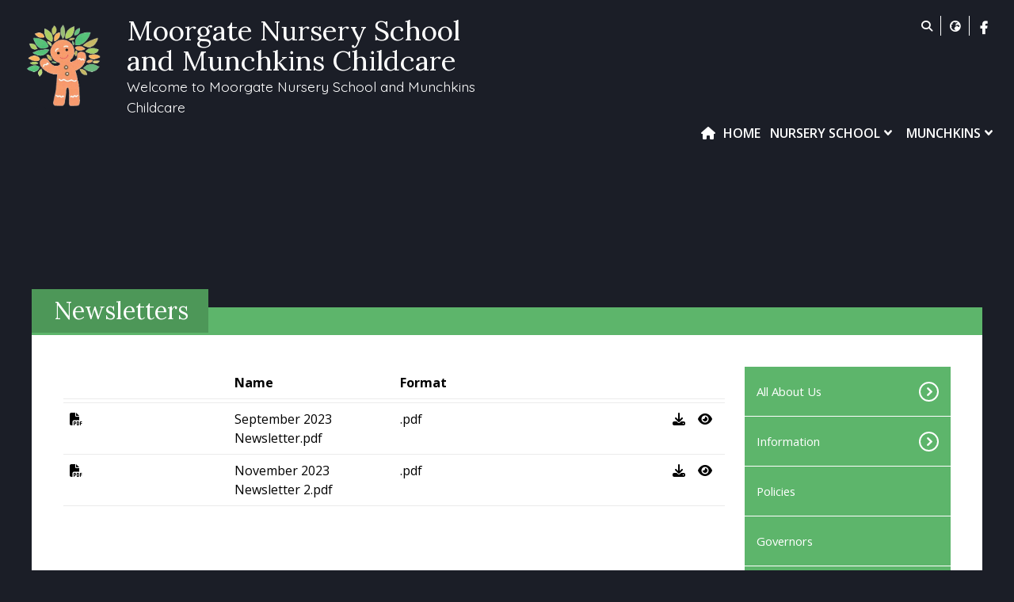

--- FILE ---
content_type: text/html; charset=utf-8
request_url: https://www.moorgatenurseryschool.co.uk/moorgate/information/newsletters
body_size: 59571
content:
<!DOCTYPE html><html lang="en"><head>
    <meta charset="utf-8">
    <title>Newsletters | Moorgate Nursery School and Munchkins Childcare  </title>
    <base href="/">
    <meta name="viewport" content="width=device-width, initial-scale=1">
    <meta name="app-version" content="1.16.2.2">

    <link rel="apple-touch-icon" sizes="180x180" href="assets/favicon/apple-touch-icon.png">
    <link rel="icon" type="image/png" sizes="32x32" href="assets/favicon/favicon-32x32.png">
    <link rel="icon" type="image/png" sizes="16x16" href="assets/favicon/favicon-16x16.png">
    <link rel="manifest" href="./assets/favicon/site.webmanifest">
    <link rel="mask-icon" href="assets/favicon/safari-pinned-tab.svg" color="#5bbad5">
    <link rel="shortcut icon" href="assets/favicon/favicon.ico">
    <link rel="preconnect" href="https://fonts.googleapis.com">
    <link rel="preconnect" href="https://fonts.gstatic.com" crossorigin="">

    <style type="text/css">@font-face{font-family:'Material Icons';font-style:normal;font-weight:400;font-display:swap;src:url(https://fonts.gstatic.com/s/materialicons/v145/flUhRq6tzZclQEJ-Vdg-IuiaDsNcIhQ8tQ.woff2) format('woff2');}@font-face{font-family:'Material Icons Outlined';font-style:normal;font-weight:400;font-display:swap;src:url(https://fonts.gstatic.com/s/materialiconsoutlined/v110/gok-H7zzDkdnRel8-DQ6KAXJ69wP1tGnf4ZGhUcel5euIg.woff2) format('woff2');}.material-icons{font-family:'Material Icons';font-weight:normal;font-style:normal;font-size:24px;line-height:1;letter-spacing:normal;text-transform:none;display:inline-block;white-space:nowrap;word-wrap:normal;direction:ltr;-webkit-font-feature-settings:'liga';-webkit-font-smoothing:antialiased;}.material-icons-outlined{font-family:'Material Icons Outlined';font-weight:normal;font-style:normal;font-size:24px;line-height:1;letter-spacing:normal;text-transform:none;display:inline-block;white-space:nowrap;word-wrap:normal;direction:ltr;-webkit-font-feature-settings:'liga';-webkit-font-smoothing:antialiased;}</style>

    <style type="text/css">@font-face{font-family:'Comic Neue';font-style:italic;font-weight:400;font-display:swap;src:url(https://fonts.gstatic.com/s/comicneue/v9/4UaFrEJDsxBrF37olUeD96_Z5btxAQFOPg.woff2) format('woff2');unicode-range:U+0000-00FF, U+0131, U+0152-0153, U+02BB-02BC, U+02C6, U+02DA, U+02DC, U+0304, U+0308, U+0329, U+2000-206F, U+20AC, U+2122, U+2191, U+2193, U+2212, U+2215, U+FEFF, U+FFFD;}@font-face{font-family:'Comic Neue';font-style:italic;font-weight:700;font-display:swap;src:url(https://fonts.gstatic.com/s/comicneue/v9/4UaarEJDsxBrF37olUeD96_RXp5kLCNDFFQg_A.woff2) format('woff2');unicode-range:U+0000-00FF, U+0131, U+0152-0153, U+02BB-02BC, U+02C6, U+02DA, U+02DC, U+0304, U+0308, U+0329, U+2000-206F, U+20AC, U+2122, U+2191, U+2193, U+2212, U+2215, U+FEFF, U+FFFD;}@font-face{font-family:'Comic Neue';font-style:normal;font-weight:400;font-display:swap;src:url(https://fonts.gstatic.com/s/comicneue/v9/4UaHrEJDsxBrF37olUeD96rp57F2IwM.woff2) format('woff2');unicode-range:U+0000-00FF, U+0131, U+0152-0153, U+02BB-02BC, U+02C6, U+02DA, U+02DC, U+0304, U+0308, U+0329, U+2000-206F, U+20AC, U+2122, U+2191, U+2193, U+2212, U+2215, U+FEFF, U+FFFD;}@font-face{font-family:'Comic Neue';font-style:normal;font-weight:700;font-display:swap;src:url(https://fonts.gstatic.com/s/comicneue/v9/4UaErEJDsxBrF37olUeD_xHM8pxULilENlY.woff2) format('woff2');unicode-range:U+0000-00FF, U+0131, U+0152-0153, U+02BB-02BC, U+02C6, U+02DA, U+02DC, U+0304, U+0308, U+0329, U+2000-206F, U+20AC, U+2122, U+2191, U+2193, U+2212, U+2215, U+FEFF, U+FFFD;}@font-face{font-family:'Open Sans';font-style:normal;font-weight:300;font-stretch:100%;font-display:swap;src:url(https://fonts.gstatic.com/s/opensans/v44/memvYaGs126MiZpBA-UvWbX2vVnXBbObj2OVTSKmu0SC55K5gw.woff2) format('woff2');unicode-range:U+0460-052F, U+1C80-1C8A, U+20B4, U+2DE0-2DFF, U+A640-A69F, U+FE2E-FE2F;}@font-face{font-family:'Open Sans';font-style:normal;font-weight:300;font-stretch:100%;font-display:swap;src:url(https://fonts.gstatic.com/s/opensans/v44/memvYaGs126MiZpBA-UvWbX2vVnXBbObj2OVTSumu0SC55K5gw.woff2) format('woff2');unicode-range:U+0301, U+0400-045F, U+0490-0491, U+04B0-04B1, U+2116;}@font-face{font-family:'Open Sans';font-style:normal;font-weight:300;font-stretch:100%;font-display:swap;src:url(https://fonts.gstatic.com/s/opensans/v44/memvYaGs126MiZpBA-UvWbX2vVnXBbObj2OVTSOmu0SC55K5gw.woff2) format('woff2');unicode-range:U+1F00-1FFF;}@font-face{font-family:'Open Sans';font-style:normal;font-weight:300;font-stretch:100%;font-display:swap;src:url(https://fonts.gstatic.com/s/opensans/v44/memvYaGs126MiZpBA-UvWbX2vVnXBbObj2OVTSymu0SC55K5gw.woff2) format('woff2');unicode-range:U+0370-0377, U+037A-037F, U+0384-038A, U+038C, U+038E-03A1, U+03A3-03FF;}@font-face{font-family:'Open Sans';font-style:normal;font-weight:300;font-stretch:100%;font-display:swap;src:url(https://fonts.gstatic.com/s/opensans/v44/memvYaGs126MiZpBA-UvWbX2vVnXBbObj2OVTS2mu0SC55K5gw.woff2) format('woff2');unicode-range:U+0307-0308, U+0590-05FF, U+200C-2010, U+20AA, U+25CC, U+FB1D-FB4F;}@font-face{font-family:'Open Sans';font-style:normal;font-weight:300;font-stretch:100%;font-display:swap;src:url(https://fonts.gstatic.com/s/opensans/v44/memvYaGs126MiZpBA-UvWbX2vVnXBbObj2OVTVOmu0SC55K5gw.woff2) format('woff2');unicode-range:U+0302-0303, U+0305, U+0307-0308, U+0310, U+0312, U+0315, U+031A, U+0326-0327, U+032C, U+032F-0330, U+0332-0333, U+0338, U+033A, U+0346, U+034D, U+0391-03A1, U+03A3-03A9, U+03B1-03C9, U+03D1, U+03D5-03D6, U+03F0-03F1, U+03F4-03F5, U+2016-2017, U+2034-2038, U+203C, U+2040, U+2043, U+2047, U+2050, U+2057, U+205F, U+2070-2071, U+2074-208E, U+2090-209C, U+20D0-20DC, U+20E1, U+20E5-20EF, U+2100-2112, U+2114-2115, U+2117-2121, U+2123-214F, U+2190, U+2192, U+2194-21AE, U+21B0-21E5, U+21F1-21F2, U+21F4-2211, U+2213-2214, U+2216-22FF, U+2308-230B, U+2310, U+2319, U+231C-2321, U+2336-237A, U+237C, U+2395, U+239B-23B7, U+23D0, U+23DC-23E1, U+2474-2475, U+25AF, U+25B3, U+25B7, U+25BD, U+25C1, U+25CA, U+25CC, U+25FB, U+266D-266F, U+27C0-27FF, U+2900-2AFF, U+2B0E-2B11, U+2B30-2B4C, U+2BFE, U+3030, U+FF5B, U+FF5D, U+1D400-1D7FF, U+1EE00-1EEFF;}@font-face{font-family:'Open Sans';font-style:normal;font-weight:300;font-stretch:100%;font-display:swap;src:url(https://fonts.gstatic.com/s/opensans/v44/memvYaGs126MiZpBA-UvWbX2vVnXBbObj2OVTUGmu0SC55K5gw.woff2) format('woff2');unicode-range:U+0001-000C, U+000E-001F, U+007F-009F, U+20DD-20E0, U+20E2-20E4, U+2150-218F, U+2190, U+2192, U+2194-2199, U+21AF, U+21E6-21F0, U+21F3, U+2218-2219, U+2299, U+22C4-22C6, U+2300-243F, U+2440-244A, U+2460-24FF, U+25A0-27BF, U+2800-28FF, U+2921-2922, U+2981, U+29BF, U+29EB, U+2B00-2BFF, U+4DC0-4DFF, U+FFF9-FFFB, U+10140-1018E, U+10190-1019C, U+101A0, U+101D0-101FD, U+102E0-102FB, U+10E60-10E7E, U+1D2C0-1D2D3, U+1D2E0-1D37F, U+1F000-1F0FF, U+1F100-1F1AD, U+1F1E6-1F1FF, U+1F30D-1F30F, U+1F315, U+1F31C, U+1F31E, U+1F320-1F32C, U+1F336, U+1F378, U+1F37D, U+1F382, U+1F393-1F39F, U+1F3A7-1F3A8, U+1F3AC-1F3AF, U+1F3C2, U+1F3C4-1F3C6, U+1F3CA-1F3CE, U+1F3D4-1F3E0, U+1F3ED, U+1F3F1-1F3F3, U+1F3F5-1F3F7, U+1F408, U+1F415, U+1F41F, U+1F426, U+1F43F, U+1F441-1F442, U+1F444, U+1F446-1F449, U+1F44C-1F44E, U+1F453, U+1F46A, U+1F47D, U+1F4A3, U+1F4B0, U+1F4B3, U+1F4B9, U+1F4BB, U+1F4BF, U+1F4C8-1F4CB, U+1F4D6, U+1F4DA, U+1F4DF, U+1F4E3-1F4E6, U+1F4EA-1F4ED, U+1F4F7, U+1F4F9-1F4FB, U+1F4FD-1F4FE, U+1F503, U+1F507-1F50B, U+1F50D, U+1F512-1F513, U+1F53E-1F54A, U+1F54F-1F5FA, U+1F610, U+1F650-1F67F, U+1F687, U+1F68D, U+1F691, U+1F694, U+1F698, U+1F6AD, U+1F6B2, U+1F6B9-1F6BA, U+1F6BC, U+1F6C6-1F6CF, U+1F6D3-1F6D7, U+1F6E0-1F6EA, U+1F6F0-1F6F3, U+1F6F7-1F6FC, U+1F700-1F7FF, U+1F800-1F80B, U+1F810-1F847, U+1F850-1F859, U+1F860-1F887, U+1F890-1F8AD, U+1F8B0-1F8BB, U+1F8C0-1F8C1, U+1F900-1F90B, U+1F93B, U+1F946, U+1F984, U+1F996, U+1F9E9, U+1FA00-1FA6F, U+1FA70-1FA7C, U+1FA80-1FA89, U+1FA8F-1FAC6, U+1FACE-1FADC, U+1FADF-1FAE9, U+1FAF0-1FAF8, U+1FB00-1FBFF;}@font-face{font-family:'Open Sans';font-style:normal;font-weight:300;font-stretch:100%;font-display:swap;src:url(https://fonts.gstatic.com/s/opensans/v44/memvYaGs126MiZpBA-UvWbX2vVnXBbObj2OVTSCmu0SC55K5gw.woff2) format('woff2');unicode-range:U+0102-0103, U+0110-0111, U+0128-0129, U+0168-0169, U+01A0-01A1, U+01AF-01B0, U+0300-0301, U+0303-0304, U+0308-0309, U+0323, U+0329, U+1EA0-1EF9, U+20AB;}@font-face{font-family:'Open Sans';font-style:normal;font-weight:300;font-stretch:100%;font-display:swap;src:url(https://fonts.gstatic.com/s/opensans/v44/memvYaGs126MiZpBA-UvWbX2vVnXBbObj2OVTSGmu0SC55K5gw.woff2) format('woff2');unicode-range:U+0100-02BA, U+02BD-02C5, U+02C7-02CC, U+02CE-02D7, U+02DD-02FF, U+0304, U+0308, U+0329, U+1D00-1DBF, U+1E00-1E9F, U+1EF2-1EFF, U+2020, U+20A0-20AB, U+20AD-20C0, U+2113, U+2C60-2C7F, U+A720-A7FF;}@font-face{font-family:'Open Sans';font-style:normal;font-weight:300;font-stretch:100%;font-display:swap;src:url(https://fonts.gstatic.com/s/opensans/v44/memvYaGs126MiZpBA-UvWbX2vVnXBbObj2OVTS-mu0SC55I.woff2) format('woff2');unicode-range:U+0000-00FF, U+0131, U+0152-0153, U+02BB-02BC, U+02C6, U+02DA, U+02DC, U+0304, U+0308, U+0329, U+2000-206F, U+20AC, U+2122, U+2191, U+2193, U+2212, U+2215, U+FEFF, U+FFFD;}@font-face{font-family:'Open Sans';font-style:normal;font-weight:400;font-stretch:100%;font-display:swap;src:url(https://fonts.gstatic.com/s/opensans/v44/memvYaGs126MiZpBA-UvWbX2vVnXBbObj2OVTSKmu0SC55K5gw.woff2) format('woff2');unicode-range:U+0460-052F, U+1C80-1C8A, U+20B4, U+2DE0-2DFF, U+A640-A69F, U+FE2E-FE2F;}@font-face{font-family:'Open Sans';font-style:normal;font-weight:400;font-stretch:100%;font-display:swap;src:url(https://fonts.gstatic.com/s/opensans/v44/memvYaGs126MiZpBA-UvWbX2vVnXBbObj2OVTSumu0SC55K5gw.woff2) format('woff2');unicode-range:U+0301, U+0400-045F, U+0490-0491, U+04B0-04B1, U+2116;}@font-face{font-family:'Open Sans';font-style:normal;font-weight:400;font-stretch:100%;font-display:swap;src:url(https://fonts.gstatic.com/s/opensans/v44/memvYaGs126MiZpBA-UvWbX2vVnXBbObj2OVTSOmu0SC55K5gw.woff2) format('woff2');unicode-range:U+1F00-1FFF;}@font-face{font-family:'Open Sans';font-style:normal;font-weight:400;font-stretch:100%;font-display:swap;src:url(https://fonts.gstatic.com/s/opensans/v44/memvYaGs126MiZpBA-UvWbX2vVnXBbObj2OVTSymu0SC55K5gw.woff2) format('woff2');unicode-range:U+0370-0377, U+037A-037F, U+0384-038A, U+038C, U+038E-03A1, U+03A3-03FF;}@font-face{font-family:'Open Sans';font-style:normal;font-weight:400;font-stretch:100%;font-display:swap;src:url(https://fonts.gstatic.com/s/opensans/v44/memvYaGs126MiZpBA-UvWbX2vVnXBbObj2OVTS2mu0SC55K5gw.woff2) format('woff2');unicode-range:U+0307-0308, U+0590-05FF, U+200C-2010, U+20AA, U+25CC, U+FB1D-FB4F;}@font-face{font-family:'Open Sans';font-style:normal;font-weight:400;font-stretch:100%;font-display:swap;src:url(https://fonts.gstatic.com/s/opensans/v44/memvYaGs126MiZpBA-UvWbX2vVnXBbObj2OVTVOmu0SC55K5gw.woff2) format('woff2');unicode-range:U+0302-0303, U+0305, U+0307-0308, U+0310, U+0312, U+0315, U+031A, U+0326-0327, U+032C, U+032F-0330, U+0332-0333, U+0338, U+033A, U+0346, U+034D, U+0391-03A1, U+03A3-03A9, U+03B1-03C9, U+03D1, U+03D5-03D6, U+03F0-03F1, U+03F4-03F5, U+2016-2017, U+2034-2038, U+203C, U+2040, U+2043, U+2047, U+2050, U+2057, U+205F, U+2070-2071, U+2074-208E, U+2090-209C, U+20D0-20DC, U+20E1, U+20E5-20EF, U+2100-2112, U+2114-2115, U+2117-2121, U+2123-214F, U+2190, U+2192, U+2194-21AE, U+21B0-21E5, U+21F1-21F2, U+21F4-2211, U+2213-2214, U+2216-22FF, U+2308-230B, U+2310, U+2319, U+231C-2321, U+2336-237A, U+237C, U+2395, U+239B-23B7, U+23D0, U+23DC-23E1, U+2474-2475, U+25AF, U+25B3, U+25B7, U+25BD, U+25C1, U+25CA, U+25CC, U+25FB, U+266D-266F, U+27C0-27FF, U+2900-2AFF, U+2B0E-2B11, U+2B30-2B4C, U+2BFE, U+3030, U+FF5B, U+FF5D, U+1D400-1D7FF, U+1EE00-1EEFF;}@font-face{font-family:'Open Sans';font-style:normal;font-weight:400;font-stretch:100%;font-display:swap;src:url(https://fonts.gstatic.com/s/opensans/v44/memvYaGs126MiZpBA-UvWbX2vVnXBbObj2OVTUGmu0SC55K5gw.woff2) format('woff2');unicode-range:U+0001-000C, U+000E-001F, U+007F-009F, U+20DD-20E0, U+20E2-20E4, U+2150-218F, U+2190, U+2192, U+2194-2199, U+21AF, U+21E6-21F0, U+21F3, U+2218-2219, U+2299, U+22C4-22C6, U+2300-243F, U+2440-244A, U+2460-24FF, U+25A0-27BF, U+2800-28FF, U+2921-2922, U+2981, U+29BF, U+29EB, U+2B00-2BFF, U+4DC0-4DFF, U+FFF9-FFFB, U+10140-1018E, U+10190-1019C, U+101A0, U+101D0-101FD, U+102E0-102FB, U+10E60-10E7E, U+1D2C0-1D2D3, U+1D2E0-1D37F, U+1F000-1F0FF, U+1F100-1F1AD, U+1F1E6-1F1FF, U+1F30D-1F30F, U+1F315, U+1F31C, U+1F31E, U+1F320-1F32C, U+1F336, U+1F378, U+1F37D, U+1F382, U+1F393-1F39F, U+1F3A7-1F3A8, U+1F3AC-1F3AF, U+1F3C2, U+1F3C4-1F3C6, U+1F3CA-1F3CE, U+1F3D4-1F3E0, U+1F3ED, U+1F3F1-1F3F3, U+1F3F5-1F3F7, U+1F408, U+1F415, U+1F41F, U+1F426, U+1F43F, U+1F441-1F442, U+1F444, U+1F446-1F449, U+1F44C-1F44E, U+1F453, U+1F46A, U+1F47D, U+1F4A3, U+1F4B0, U+1F4B3, U+1F4B9, U+1F4BB, U+1F4BF, U+1F4C8-1F4CB, U+1F4D6, U+1F4DA, U+1F4DF, U+1F4E3-1F4E6, U+1F4EA-1F4ED, U+1F4F7, U+1F4F9-1F4FB, U+1F4FD-1F4FE, U+1F503, U+1F507-1F50B, U+1F50D, U+1F512-1F513, U+1F53E-1F54A, U+1F54F-1F5FA, U+1F610, U+1F650-1F67F, U+1F687, U+1F68D, U+1F691, U+1F694, U+1F698, U+1F6AD, U+1F6B2, U+1F6B9-1F6BA, U+1F6BC, U+1F6C6-1F6CF, U+1F6D3-1F6D7, U+1F6E0-1F6EA, U+1F6F0-1F6F3, U+1F6F7-1F6FC, U+1F700-1F7FF, U+1F800-1F80B, U+1F810-1F847, U+1F850-1F859, U+1F860-1F887, U+1F890-1F8AD, U+1F8B0-1F8BB, U+1F8C0-1F8C1, U+1F900-1F90B, U+1F93B, U+1F946, U+1F984, U+1F996, U+1F9E9, U+1FA00-1FA6F, U+1FA70-1FA7C, U+1FA80-1FA89, U+1FA8F-1FAC6, U+1FACE-1FADC, U+1FADF-1FAE9, U+1FAF0-1FAF8, U+1FB00-1FBFF;}@font-face{font-family:'Open Sans';font-style:normal;font-weight:400;font-stretch:100%;font-display:swap;src:url(https://fonts.gstatic.com/s/opensans/v44/memvYaGs126MiZpBA-UvWbX2vVnXBbObj2OVTSCmu0SC55K5gw.woff2) format('woff2');unicode-range:U+0102-0103, U+0110-0111, U+0128-0129, U+0168-0169, U+01A0-01A1, U+01AF-01B0, U+0300-0301, U+0303-0304, U+0308-0309, U+0323, U+0329, U+1EA0-1EF9, U+20AB;}@font-face{font-family:'Open Sans';font-style:normal;font-weight:400;font-stretch:100%;font-display:swap;src:url(https://fonts.gstatic.com/s/opensans/v44/memvYaGs126MiZpBA-UvWbX2vVnXBbObj2OVTSGmu0SC55K5gw.woff2) format('woff2');unicode-range:U+0100-02BA, U+02BD-02C5, U+02C7-02CC, U+02CE-02D7, U+02DD-02FF, U+0304, U+0308, U+0329, U+1D00-1DBF, U+1E00-1E9F, U+1EF2-1EFF, U+2020, U+20A0-20AB, U+20AD-20C0, U+2113, U+2C60-2C7F, U+A720-A7FF;}@font-face{font-family:'Open Sans';font-style:normal;font-weight:400;font-stretch:100%;font-display:swap;src:url(https://fonts.gstatic.com/s/opensans/v44/memvYaGs126MiZpBA-UvWbX2vVnXBbObj2OVTS-mu0SC55I.woff2) format('woff2');unicode-range:U+0000-00FF, U+0131, U+0152-0153, U+02BB-02BC, U+02C6, U+02DA, U+02DC, U+0304, U+0308, U+0329, U+2000-206F, U+20AC, U+2122, U+2191, U+2193, U+2212, U+2215, U+FEFF, U+FFFD;}@font-face{font-family:'Open Sans';font-style:normal;font-weight:500;font-stretch:100%;font-display:swap;src:url(https://fonts.gstatic.com/s/opensans/v44/memvYaGs126MiZpBA-UvWbX2vVnXBbObj2OVTSKmu0SC55K5gw.woff2) format('woff2');unicode-range:U+0460-052F, U+1C80-1C8A, U+20B4, U+2DE0-2DFF, U+A640-A69F, U+FE2E-FE2F;}@font-face{font-family:'Open Sans';font-style:normal;font-weight:500;font-stretch:100%;font-display:swap;src:url(https://fonts.gstatic.com/s/opensans/v44/memvYaGs126MiZpBA-UvWbX2vVnXBbObj2OVTSumu0SC55K5gw.woff2) format('woff2');unicode-range:U+0301, U+0400-045F, U+0490-0491, U+04B0-04B1, U+2116;}@font-face{font-family:'Open Sans';font-style:normal;font-weight:500;font-stretch:100%;font-display:swap;src:url(https://fonts.gstatic.com/s/opensans/v44/memvYaGs126MiZpBA-UvWbX2vVnXBbObj2OVTSOmu0SC55K5gw.woff2) format('woff2');unicode-range:U+1F00-1FFF;}@font-face{font-family:'Open Sans';font-style:normal;font-weight:500;font-stretch:100%;font-display:swap;src:url(https://fonts.gstatic.com/s/opensans/v44/memvYaGs126MiZpBA-UvWbX2vVnXBbObj2OVTSymu0SC55K5gw.woff2) format('woff2');unicode-range:U+0370-0377, U+037A-037F, U+0384-038A, U+038C, U+038E-03A1, U+03A3-03FF;}@font-face{font-family:'Open Sans';font-style:normal;font-weight:500;font-stretch:100%;font-display:swap;src:url(https://fonts.gstatic.com/s/opensans/v44/memvYaGs126MiZpBA-UvWbX2vVnXBbObj2OVTS2mu0SC55K5gw.woff2) format('woff2');unicode-range:U+0307-0308, U+0590-05FF, U+200C-2010, U+20AA, U+25CC, U+FB1D-FB4F;}@font-face{font-family:'Open Sans';font-style:normal;font-weight:500;font-stretch:100%;font-display:swap;src:url(https://fonts.gstatic.com/s/opensans/v44/memvYaGs126MiZpBA-UvWbX2vVnXBbObj2OVTVOmu0SC55K5gw.woff2) format('woff2');unicode-range:U+0302-0303, U+0305, U+0307-0308, U+0310, U+0312, U+0315, U+031A, U+0326-0327, U+032C, U+032F-0330, U+0332-0333, U+0338, U+033A, U+0346, U+034D, U+0391-03A1, U+03A3-03A9, U+03B1-03C9, U+03D1, U+03D5-03D6, U+03F0-03F1, U+03F4-03F5, U+2016-2017, U+2034-2038, U+203C, U+2040, U+2043, U+2047, U+2050, U+2057, U+205F, U+2070-2071, U+2074-208E, U+2090-209C, U+20D0-20DC, U+20E1, U+20E5-20EF, U+2100-2112, U+2114-2115, U+2117-2121, U+2123-214F, U+2190, U+2192, U+2194-21AE, U+21B0-21E5, U+21F1-21F2, U+21F4-2211, U+2213-2214, U+2216-22FF, U+2308-230B, U+2310, U+2319, U+231C-2321, U+2336-237A, U+237C, U+2395, U+239B-23B7, U+23D0, U+23DC-23E1, U+2474-2475, U+25AF, U+25B3, U+25B7, U+25BD, U+25C1, U+25CA, U+25CC, U+25FB, U+266D-266F, U+27C0-27FF, U+2900-2AFF, U+2B0E-2B11, U+2B30-2B4C, U+2BFE, U+3030, U+FF5B, U+FF5D, U+1D400-1D7FF, U+1EE00-1EEFF;}@font-face{font-family:'Open Sans';font-style:normal;font-weight:500;font-stretch:100%;font-display:swap;src:url(https://fonts.gstatic.com/s/opensans/v44/memvYaGs126MiZpBA-UvWbX2vVnXBbObj2OVTUGmu0SC55K5gw.woff2) format('woff2');unicode-range:U+0001-000C, U+000E-001F, U+007F-009F, U+20DD-20E0, U+20E2-20E4, U+2150-218F, U+2190, U+2192, U+2194-2199, U+21AF, U+21E6-21F0, U+21F3, U+2218-2219, U+2299, U+22C4-22C6, U+2300-243F, U+2440-244A, U+2460-24FF, U+25A0-27BF, U+2800-28FF, U+2921-2922, U+2981, U+29BF, U+29EB, U+2B00-2BFF, U+4DC0-4DFF, U+FFF9-FFFB, U+10140-1018E, U+10190-1019C, U+101A0, U+101D0-101FD, U+102E0-102FB, U+10E60-10E7E, U+1D2C0-1D2D3, U+1D2E0-1D37F, U+1F000-1F0FF, U+1F100-1F1AD, U+1F1E6-1F1FF, U+1F30D-1F30F, U+1F315, U+1F31C, U+1F31E, U+1F320-1F32C, U+1F336, U+1F378, U+1F37D, U+1F382, U+1F393-1F39F, U+1F3A7-1F3A8, U+1F3AC-1F3AF, U+1F3C2, U+1F3C4-1F3C6, U+1F3CA-1F3CE, U+1F3D4-1F3E0, U+1F3ED, U+1F3F1-1F3F3, U+1F3F5-1F3F7, U+1F408, U+1F415, U+1F41F, U+1F426, U+1F43F, U+1F441-1F442, U+1F444, U+1F446-1F449, U+1F44C-1F44E, U+1F453, U+1F46A, U+1F47D, U+1F4A3, U+1F4B0, U+1F4B3, U+1F4B9, U+1F4BB, U+1F4BF, U+1F4C8-1F4CB, U+1F4D6, U+1F4DA, U+1F4DF, U+1F4E3-1F4E6, U+1F4EA-1F4ED, U+1F4F7, U+1F4F9-1F4FB, U+1F4FD-1F4FE, U+1F503, U+1F507-1F50B, U+1F50D, U+1F512-1F513, U+1F53E-1F54A, U+1F54F-1F5FA, U+1F610, U+1F650-1F67F, U+1F687, U+1F68D, U+1F691, U+1F694, U+1F698, U+1F6AD, U+1F6B2, U+1F6B9-1F6BA, U+1F6BC, U+1F6C6-1F6CF, U+1F6D3-1F6D7, U+1F6E0-1F6EA, U+1F6F0-1F6F3, U+1F6F7-1F6FC, U+1F700-1F7FF, U+1F800-1F80B, U+1F810-1F847, U+1F850-1F859, U+1F860-1F887, U+1F890-1F8AD, U+1F8B0-1F8BB, U+1F8C0-1F8C1, U+1F900-1F90B, U+1F93B, U+1F946, U+1F984, U+1F996, U+1F9E9, U+1FA00-1FA6F, U+1FA70-1FA7C, U+1FA80-1FA89, U+1FA8F-1FAC6, U+1FACE-1FADC, U+1FADF-1FAE9, U+1FAF0-1FAF8, U+1FB00-1FBFF;}@font-face{font-family:'Open Sans';font-style:normal;font-weight:500;font-stretch:100%;font-display:swap;src:url(https://fonts.gstatic.com/s/opensans/v44/memvYaGs126MiZpBA-UvWbX2vVnXBbObj2OVTSCmu0SC55K5gw.woff2) format('woff2');unicode-range:U+0102-0103, U+0110-0111, U+0128-0129, U+0168-0169, U+01A0-01A1, U+01AF-01B0, U+0300-0301, U+0303-0304, U+0308-0309, U+0323, U+0329, U+1EA0-1EF9, U+20AB;}@font-face{font-family:'Open Sans';font-style:normal;font-weight:500;font-stretch:100%;font-display:swap;src:url(https://fonts.gstatic.com/s/opensans/v44/memvYaGs126MiZpBA-UvWbX2vVnXBbObj2OVTSGmu0SC55K5gw.woff2) format('woff2');unicode-range:U+0100-02BA, U+02BD-02C5, U+02C7-02CC, U+02CE-02D7, U+02DD-02FF, U+0304, U+0308, U+0329, U+1D00-1DBF, U+1E00-1E9F, U+1EF2-1EFF, U+2020, U+20A0-20AB, U+20AD-20C0, U+2113, U+2C60-2C7F, U+A720-A7FF;}@font-face{font-family:'Open Sans';font-style:normal;font-weight:500;font-stretch:100%;font-display:swap;src:url(https://fonts.gstatic.com/s/opensans/v44/memvYaGs126MiZpBA-UvWbX2vVnXBbObj2OVTS-mu0SC55I.woff2) format('woff2');unicode-range:U+0000-00FF, U+0131, U+0152-0153, U+02BB-02BC, U+02C6, U+02DA, U+02DC, U+0304, U+0308, U+0329, U+2000-206F, U+20AC, U+2122, U+2191, U+2193, U+2212, U+2215, U+FEFF, U+FFFD;}@font-face{font-family:'Open Sans';font-style:normal;font-weight:600;font-stretch:100%;font-display:swap;src:url(https://fonts.gstatic.com/s/opensans/v44/memvYaGs126MiZpBA-UvWbX2vVnXBbObj2OVTSKmu0SC55K5gw.woff2) format('woff2');unicode-range:U+0460-052F, U+1C80-1C8A, U+20B4, U+2DE0-2DFF, U+A640-A69F, U+FE2E-FE2F;}@font-face{font-family:'Open Sans';font-style:normal;font-weight:600;font-stretch:100%;font-display:swap;src:url(https://fonts.gstatic.com/s/opensans/v44/memvYaGs126MiZpBA-UvWbX2vVnXBbObj2OVTSumu0SC55K5gw.woff2) format('woff2');unicode-range:U+0301, U+0400-045F, U+0490-0491, U+04B0-04B1, U+2116;}@font-face{font-family:'Open Sans';font-style:normal;font-weight:600;font-stretch:100%;font-display:swap;src:url(https://fonts.gstatic.com/s/opensans/v44/memvYaGs126MiZpBA-UvWbX2vVnXBbObj2OVTSOmu0SC55K5gw.woff2) format('woff2');unicode-range:U+1F00-1FFF;}@font-face{font-family:'Open Sans';font-style:normal;font-weight:600;font-stretch:100%;font-display:swap;src:url(https://fonts.gstatic.com/s/opensans/v44/memvYaGs126MiZpBA-UvWbX2vVnXBbObj2OVTSymu0SC55K5gw.woff2) format('woff2');unicode-range:U+0370-0377, U+037A-037F, U+0384-038A, U+038C, U+038E-03A1, U+03A3-03FF;}@font-face{font-family:'Open Sans';font-style:normal;font-weight:600;font-stretch:100%;font-display:swap;src:url(https://fonts.gstatic.com/s/opensans/v44/memvYaGs126MiZpBA-UvWbX2vVnXBbObj2OVTS2mu0SC55K5gw.woff2) format('woff2');unicode-range:U+0307-0308, U+0590-05FF, U+200C-2010, U+20AA, U+25CC, U+FB1D-FB4F;}@font-face{font-family:'Open Sans';font-style:normal;font-weight:600;font-stretch:100%;font-display:swap;src:url(https://fonts.gstatic.com/s/opensans/v44/memvYaGs126MiZpBA-UvWbX2vVnXBbObj2OVTVOmu0SC55K5gw.woff2) format('woff2');unicode-range:U+0302-0303, U+0305, U+0307-0308, U+0310, U+0312, U+0315, U+031A, U+0326-0327, U+032C, U+032F-0330, U+0332-0333, U+0338, U+033A, U+0346, U+034D, U+0391-03A1, U+03A3-03A9, U+03B1-03C9, U+03D1, U+03D5-03D6, U+03F0-03F1, U+03F4-03F5, U+2016-2017, U+2034-2038, U+203C, U+2040, U+2043, U+2047, U+2050, U+2057, U+205F, U+2070-2071, U+2074-208E, U+2090-209C, U+20D0-20DC, U+20E1, U+20E5-20EF, U+2100-2112, U+2114-2115, U+2117-2121, U+2123-214F, U+2190, U+2192, U+2194-21AE, U+21B0-21E5, U+21F1-21F2, U+21F4-2211, U+2213-2214, U+2216-22FF, U+2308-230B, U+2310, U+2319, U+231C-2321, U+2336-237A, U+237C, U+2395, U+239B-23B7, U+23D0, U+23DC-23E1, U+2474-2475, U+25AF, U+25B3, U+25B7, U+25BD, U+25C1, U+25CA, U+25CC, U+25FB, U+266D-266F, U+27C0-27FF, U+2900-2AFF, U+2B0E-2B11, U+2B30-2B4C, U+2BFE, U+3030, U+FF5B, U+FF5D, U+1D400-1D7FF, U+1EE00-1EEFF;}@font-face{font-family:'Open Sans';font-style:normal;font-weight:600;font-stretch:100%;font-display:swap;src:url(https://fonts.gstatic.com/s/opensans/v44/memvYaGs126MiZpBA-UvWbX2vVnXBbObj2OVTUGmu0SC55K5gw.woff2) format('woff2');unicode-range:U+0001-000C, U+000E-001F, U+007F-009F, U+20DD-20E0, U+20E2-20E4, U+2150-218F, U+2190, U+2192, U+2194-2199, U+21AF, U+21E6-21F0, U+21F3, U+2218-2219, U+2299, U+22C4-22C6, U+2300-243F, U+2440-244A, U+2460-24FF, U+25A0-27BF, U+2800-28FF, U+2921-2922, U+2981, U+29BF, U+29EB, U+2B00-2BFF, U+4DC0-4DFF, U+FFF9-FFFB, U+10140-1018E, U+10190-1019C, U+101A0, U+101D0-101FD, U+102E0-102FB, U+10E60-10E7E, U+1D2C0-1D2D3, U+1D2E0-1D37F, U+1F000-1F0FF, U+1F100-1F1AD, U+1F1E6-1F1FF, U+1F30D-1F30F, U+1F315, U+1F31C, U+1F31E, U+1F320-1F32C, U+1F336, U+1F378, U+1F37D, U+1F382, U+1F393-1F39F, U+1F3A7-1F3A8, U+1F3AC-1F3AF, U+1F3C2, U+1F3C4-1F3C6, U+1F3CA-1F3CE, U+1F3D4-1F3E0, U+1F3ED, U+1F3F1-1F3F3, U+1F3F5-1F3F7, U+1F408, U+1F415, U+1F41F, U+1F426, U+1F43F, U+1F441-1F442, U+1F444, U+1F446-1F449, U+1F44C-1F44E, U+1F453, U+1F46A, U+1F47D, U+1F4A3, U+1F4B0, U+1F4B3, U+1F4B9, U+1F4BB, U+1F4BF, U+1F4C8-1F4CB, U+1F4D6, U+1F4DA, U+1F4DF, U+1F4E3-1F4E6, U+1F4EA-1F4ED, U+1F4F7, U+1F4F9-1F4FB, U+1F4FD-1F4FE, U+1F503, U+1F507-1F50B, U+1F50D, U+1F512-1F513, U+1F53E-1F54A, U+1F54F-1F5FA, U+1F610, U+1F650-1F67F, U+1F687, U+1F68D, U+1F691, U+1F694, U+1F698, U+1F6AD, U+1F6B2, U+1F6B9-1F6BA, U+1F6BC, U+1F6C6-1F6CF, U+1F6D3-1F6D7, U+1F6E0-1F6EA, U+1F6F0-1F6F3, U+1F6F7-1F6FC, U+1F700-1F7FF, U+1F800-1F80B, U+1F810-1F847, U+1F850-1F859, U+1F860-1F887, U+1F890-1F8AD, U+1F8B0-1F8BB, U+1F8C0-1F8C1, U+1F900-1F90B, U+1F93B, U+1F946, U+1F984, U+1F996, U+1F9E9, U+1FA00-1FA6F, U+1FA70-1FA7C, U+1FA80-1FA89, U+1FA8F-1FAC6, U+1FACE-1FADC, U+1FADF-1FAE9, U+1FAF0-1FAF8, U+1FB00-1FBFF;}@font-face{font-family:'Open Sans';font-style:normal;font-weight:600;font-stretch:100%;font-display:swap;src:url(https://fonts.gstatic.com/s/opensans/v44/memvYaGs126MiZpBA-UvWbX2vVnXBbObj2OVTSCmu0SC55K5gw.woff2) format('woff2');unicode-range:U+0102-0103, U+0110-0111, U+0128-0129, U+0168-0169, U+01A0-01A1, U+01AF-01B0, U+0300-0301, U+0303-0304, U+0308-0309, U+0323, U+0329, U+1EA0-1EF9, U+20AB;}@font-face{font-family:'Open Sans';font-style:normal;font-weight:600;font-stretch:100%;font-display:swap;src:url(https://fonts.gstatic.com/s/opensans/v44/memvYaGs126MiZpBA-UvWbX2vVnXBbObj2OVTSGmu0SC55K5gw.woff2) format('woff2');unicode-range:U+0100-02BA, U+02BD-02C5, U+02C7-02CC, U+02CE-02D7, U+02DD-02FF, U+0304, U+0308, U+0329, U+1D00-1DBF, U+1E00-1E9F, U+1EF2-1EFF, U+2020, U+20A0-20AB, U+20AD-20C0, U+2113, U+2C60-2C7F, U+A720-A7FF;}@font-face{font-family:'Open Sans';font-style:normal;font-weight:600;font-stretch:100%;font-display:swap;src:url(https://fonts.gstatic.com/s/opensans/v44/memvYaGs126MiZpBA-UvWbX2vVnXBbObj2OVTS-mu0SC55I.woff2) format('woff2');unicode-range:U+0000-00FF, U+0131, U+0152-0153, U+02BB-02BC, U+02C6, U+02DA, U+02DC, U+0304, U+0308, U+0329, U+2000-206F, U+20AC, U+2122, U+2191, U+2193, U+2212, U+2215, U+FEFF, U+FFFD;}@font-face{font-family:'Open Sans';font-style:normal;font-weight:700;font-stretch:100%;font-display:swap;src:url(https://fonts.gstatic.com/s/opensans/v44/memvYaGs126MiZpBA-UvWbX2vVnXBbObj2OVTSKmu0SC55K5gw.woff2) format('woff2');unicode-range:U+0460-052F, U+1C80-1C8A, U+20B4, U+2DE0-2DFF, U+A640-A69F, U+FE2E-FE2F;}@font-face{font-family:'Open Sans';font-style:normal;font-weight:700;font-stretch:100%;font-display:swap;src:url(https://fonts.gstatic.com/s/opensans/v44/memvYaGs126MiZpBA-UvWbX2vVnXBbObj2OVTSumu0SC55K5gw.woff2) format('woff2');unicode-range:U+0301, U+0400-045F, U+0490-0491, U+04B0-04B1, U+2116;}@font-face{font-family:'Open Sans';font-style:normal;font-weight:700;font-stretch:100%;font-display:swap;src:url(https://fonts.gstatic.com/s/opensans/v44/memvYaGs126MiZpBA-UvWbX2vVnXBbObj2OVTSOmu0SC55K5gw.woff2) format('woff2');unicode-range:U+1F00-1FFF;}@font-face{font-family:'Open Sans';font-style:normal;font-weight:700;font-stretch:100%;font-display:swap;src:url(https://fonts.gstatic.com/s/opensans/v44/memvYaGs126MiZpBA-UvWbX2vVnXBbObj2OVTSymu0SC55K5gw.woff2) format('woff2');unicode-range:U+0370-0377, U+037A-037F, U+0384-038A, U+038C, U+038E-03A1, U+03A3-03FF;}@font-face{font-family:'Open Sans';font-style:normal;font-weight:700;font-stretch:100%;font-display:swap;src:url(https://fonts.gstatic.com/s/opensans/v44/memvYaGs126MiZpBA-UvWbX2vVnXBbObj2OVTS2mu0SC55K5gw.woff2) format('woff2');unicode-range:U+0307-0308, U+0590-05FF, U+200C-2010, U+20AA, U+25CC, U+FB1D-FB4F;}@font-face{font-family:'Open Sans';font-style:normal;font-weight:700;font-stretch:100%;font-display:swap;src:url(https://fonts.gstatic.com/s/opensans/v44/memvYaGs126MiZpBA-UvWbX2vVnXBbObj2OVTVOmu0SC55K5gw.woff2) format('woff2');unicode-range:U+0302-0303, U+0305, U+0307-0308, U+0310, U+0312, U+0315, U+031A, U+0326-0327, U+032C, U+032F-0330, U+0332-0333, U+0338, U+033A, U+0346, U+034D, U+0391-03A1, U+03A3-03A9, U+03B1-03C9, U+03D1, U+03D5-03D6, U+03F0-03F1, U+03F4-03F5, U+2016-2017, U+2034-2038, U+203C, U+2040, U+2043, U+2047, U+2050, U+2057, U+205F, U+2070-2071, U+2074-208E, U+2090-209C, U+20D0-20DC, U+20E1, U+20E5-20EF, U+2100-2112, U+2114-2115, U+2117-2121, U+2123-214F, U+2190, U+2192, U+2194-21AE, U+21B0-21E5, U+21F1-21F2, U+21F4-2211, U+2213-2214, U+2216-22FF, U+2308-230B, U+2310, U+2319, U+231C-2321, U+2336-237A, U+237C, U+2395, U+239B-23B7, U+23D0, U+23DC-23E1, U+2474-2475, U+25AF, U+25B3, U+25B7, U+25BD, U+25C1, U+25CA, U+25CC, U+25FB, U+266D-266F, U+27C0-27FF, U+2900-2AFF, U+2B0E-2B11, U+2B30-2B4C, U+2BFE, U+3030, U+FF5B, U+FF5D, U+1D400-1D7FF, U+1EE00-1EEFF;}@font-face{font-family:'Open Sans';font-style:normal;font-weight:700;font-stretch:100%;font-display:swap;src:url(https://fonts.gstatic.com/s/opensans/v44/memvYaGs126MiZpBA-UvWbX2vVnXBbObj2OVTUGmu0SC55K5gw.woff2) format('woff2');unicode-range:U+0001-000C, U+000E-001F, U+007F-009F, U+20DD-20E0, U+20E2-20E4, U+2150-218F, U+2190, U+2192, U+2194-2199, U+21AF, U+21E6-21F0, U+21F3, U+2218-2219, U+2299, U+22C4-22C6, U+2300-243F, U+2440-244A, U+2460-24FF, U+25A0-27BF, U+2800-28FF, U+2921-2922, U+2981, U+29BF, U+29EB, U+2B00-2BFF, U+4DC0-4DFF, U+FFF9-FFFB, U+10140-1018E, U+10190-1019C, U+101A0, U+101D0-101FD, U+102E0-102FB, U+10E60-10E7E, U+1D2C0-1D2D3, U+1D2E0-1D37F, U+1F000-1F0FF, U+1F100-1F1AD, U+1F1E6-1F1FF, U+1F30D-1F30F, U+1F315, U+1F31C, U+1F31E, U+1F320-1F32C, U+1F336, U+1F378, U+1F37D, U+1F382, U+1F393-1F39F, U+1F3A7-1F3A8, U+1F3AC-1F3AF, U+1F3C2, U+1F3C4-1F3C6, U+1F3CA-1F3CE, U+1F3D4-1F3E0, U+1F3ED, U+1F3F1-1F3F3, U+1F3F5-1F3F7, U+1F408, U+1F415, U+1F41F, U+1F426, U+1F43F, U+1F441-1F442, U+1F444, U+1F446-1F449, U+1F44C-1F44E, U+1F453, U+1F46A, U+1F47D, U+1F4A3, U+1F4B0, U+1F4B3, U+1F4B9, U+1F4BB, U+1F4BF, U+1F4C8-1F4CB, U+1F4D6, U+1F4DA, U+1F4DF, U+1F4E3-1F4E6, U+1F4EA-1F4ED, U+1F4F7, U+1F4F9-1F4FB, U+1F4FD-1F4FE, U+1F503, U+1F507-1F50B, U+1F50D, U+1F512-1F513, U+1F53E-1F54A, U+1F54F-1F5FA, U+1F610, U+1F650-1F67F, U+1F687, U+1F68D, U+1F691, U+1F694, U+1F698, U+1F6AD, U+1F6B2, U+1F6B9-1F6BA, U+1F6BC, U+1F6C6-1F6CF, U+1F6D3-1F6D7, U+1F6E0-1F6EA, U+1F6F0-1F6F3, U+1F6F7-1F6FC, U+1F700-1F7FF, U+1F800-1F80B, U+1F810-1F847, U+1F850-1F859, U+1F860-1F887, U+1F890-1F8AD, U+1F8B0-1F8BB, U+1F8C0-1F8C1, U+1F900-1F90B, U+1F93B, U+1F946, U+1F984, U+1F996, U+1F9E9, U+1FA00-1FA6F, U+1FA70-1FA7C, U+1FA80-1FA89, U+1FA8F-1FAC6, U+1FACE-1FADC, U+1FADF-1FAE9, U+1FAF0-1FAF8, U+1FB00-1FBFF;}@font-face{font-family:'Open Sans';font-style:normal;font-weight:700;font-stretch:100%;font-display:swap;src:url(https://fonts.gstatic.com/s/opensans/v44/memvYaGs126MiZpBA-UvWbX2vVnXBbObj2OVTSCmu0SC55K5gw.woff2) format('woff2');unicode-range:U+0102-0103, U+0110-0111, U+0128-0129, U+0168-0169, U+01A0-01A1, U+01AF-01B0, U+0300-0301, U+0303-0304, U+0308-0309, U+0323, U+0329, U+1EA0-1EF9, U+20AB;}@font-face{font-family:'Open Sans';font-style:normal;font-weight:700;font-stretch:100%;font-display:swap;src:url(https://fonts.gstatic.com/s/opensans/v44/memvYaGs126MiZpBA-UvWbX2vVnXBbObj2OVTSGmu0SC55K5gw.woff2) format('woff2');unicode-range:U+0100-02BA, U+02BD-02C5, U+02C7-02CC, U+02CE-02D7, U+02DD-02FF, U+0304, U+0308, U+0329, U+1D00-1DBF, U+1E00-1E9F, U+1EF2-1EFF, U+2020, U+20A0-20AB, U+20AD-20C0, U+2113, U+2C60-2C7F, U+A720-A7FF;}@font-face{font-family:'Open Sans';font-style:normal;font-weight:700;font-stretch:100%;font-display:swap;src:url(https://fonts.gstatic.com/s/opensans/v44/memvYaGs126MiZpBA-UvWbX2vVnXBbObj2OVTS-mu0SC55I.woff2) format('woff2');unicode-range:U+0000-00FF, U+0131, U+0152-0153, U+02BB-02BC, U+02C6, U+02DA, U+02DC, U+0304, U+0308, U+0329, U+2000-206F, U+20AC, U+2122, U+2191, U+2193, U+2212, U+2215, U+FEFF, U+FFFD;}@font-face{font-family:'Open Sans';font-style:normal;font-weight:800;font-stretch:100%;font-display:swap;src:url(https://fonts.gstatic.com/s/opensans/v44/memvYaGs126MiZpBA-UvWbX2vVnXBbObj2OVTSKmu0SC55K5gw.woff2) format('woff2');unicode-range:U+0460-052F, U+1C80-1C8A, U+20B4, U+2DE0-2DFF, U+A640-A69F, U+FE2E-FE2F;}@font-face{font-family:'Open Sans';font-style:normal;font-weight:800;font-stretch:100%;font-display:swap;src:url(https://fonts.gstatic.com/s/opensans/v44/memvYaGs126MiZpBA-UvWbX2vVnXBbObj2OVTSumu0SC55K5gw.woff2) format('woff2');unicode-range:U+0301, U+0400-045F, U+0490-0491, U+04B0-04B1, U+2116;}@font-face{font-family:'Open Sans';font-style:normal;font-weight:800;font-stretch:100%;font-display:swap;src:url(https://fonts.gstatic.com/s/opensans/v44/memvYaGs126MiZpBA-UvWbX2vVnXBbObj2OVTSOmu0SC55K5gw.woff2) format('woff2');unicode-range:U+1F00-1FFF;}@font-face{font-family:'Open Sans';font-style:normal;font-weight:800;font-stretch:100%;font-display:swap;src:url(https://fonts.gstatic.com/s/opensans/v44/memvYaGs126MiZpBA-UvWbX2vVnXBbObj2OVTSymu0SC55K5gw.woff2) format('woff2');unicode-range:U+0370-0377, U+037A-037F, U+0384-038A, U+038C, U+038E-03A1, U+03A3-03FF;}@font-face{font-family:'Open Sans';font-style:normal;font-weight:800;font-stretch:100%;font-display:swap;src:url(https://fonts.gstatic.com/s/opensans/v44/memvYaGs126MiZpBA-UvWbX2vVnXBbObj2OVTS2mu0SC55K5gw.woff2) format('woff2');unicode-range:U+0307-0308, U+0590-05FF, U+200C-2010, U+20AA, U+25CC, U+FB1D-FB4F;}@font-face{font-family:'Open Sans';font-style:normal;font-weight:800;font-stretch:100%;font-display:swap;src:url(https://fonts.gstatic.com/s/opensans/v44/memvYaGs126MiZpBA-UvWbX2vVnXBbObj2OVTVOmu0SC55K5gw.woff2) format('woff2');unicode-range:U+0302-0303, U+0305, U+0307-0308, U+0310, U+0312, U+0315, U+031A, U+0326-0327, U+032C, U+032F-0330, U+0332-0333, U+0338, U+033A, U+0346, U+034D, U+0391-03A1, U+03A3-03A9, U+03B1-03C9, U+03D1, U+03D5-03D6, U+03F0-03F1, U+03F4-03F5, U+2016-2017, U+2034-2038, U+203C, U+2040, U+2043, U+2047, U+2050, U+2057, U+205F, U+2070-2071, U+2074-208E, U+2090-209C, U+20D0-20DC, U+20E1, U+20E5-20EF, U+2100-2112, U+2114-2115, U+2117-2121, U+2123-214F, U+2190, U+2192, U+2194-21AE, U+21B0-21E5, U+21F1-21F2, U+21F4-2211, U+2213-2214, U+2216-22FF, U+2308-230B, U+2310, U+2319, U+231C-2321, U+2336-237A, U+237C, U+2395, U+239B-23B7, U+23D0, U+23DC-23E1, U+2474-2475, U+25AF, U+25B3, U+25B7, U+25BD, U+25C1, U+25CA, U+25CC, U+25FB, U+266D-266F, U+27C0-27FF, U+2900-2AFF, U+2B0E-2B11, U+2B30-2B4C, U+2BFE, U+3030, U+FF5B, U+FF5D, U+1D400-1D7FF, U+1EE00-1EEFF;}@font-face{font-family:'Open Sans';font-style:normal;font-weight:800;font-stretch:100%;font-display:swap;src:url(https://fonts.gstatic.com/s/opensans/v44/memvYaGs126MiZpBA-UvWbX2vVnXBbObj2OVTUGmu0SC55K5gw.woff2) format('woff2');unicode-range:U+0001-000C, U+000E-001F, U+007F-009F, U+20DD-20E0, U+20E2-20E4, U+2150-218F, U+2190, U+2192, U+2194-2199, U+21AF, U+21E6-21F0, U+21F3, U+2218-2219, U+2299, U+22C4-22C6, U+2300-243F, U+2440-244A, U+2460-24FF, U+25A0-27BF, U+2800-28FF, U+2921-2922, U+2981, U+29BF, U+29EB, U+2B00-2BFF, U+4DC0-4DFF, U+FFF9-FFFB, U+10140-1018E, U+10190-1019C, U+101A0, U+101D0-101FD, U+102E0-102FB, U+10E60-10E7E, U+1D2C0-1D2D3, U+1D2E0-1D37F, U+1F000-1F0FF, U+1F100-1F1AD, U+1F1E6-1F1FF, U+1F30D-1F30F, U+1F315, U+1F31C, U+1F31E, U+1F320-1F32C, U+1F336, U+1F378, U+1F37D, U+1F382, U+1F393-1F39F, U+1F3A7-1F3A8, U+1F3AC-1F3AF, U+1F3C2, U+1F3C4-1F3C6, U+1F3CA-1F3CE, U+1F3D4-1F3E0, U+1F3ED, U+1F3F1-1F3F3, U+1F3F5-1F3F7, U+1F408, U+1F415, U+1F41F, U+1F426, U+1F43F, U+1F441-1F442, U+1F444, U+1F446-1F449, U+1F44C-1F44E, U+1F453, U+1F46A, U+1F47D, U+1F4A3, U+1F4B0, U+1F4B3, U+1F4B9, U+1F4BB, U+1F4BF, U+1F4C8-1F4CB, U+1F4D6, U+1F4DA, U+1F4DF, U+1F4E3-1F4E6, U+1F4EA-1F4ED, U+1F4F7, U+1F4F9-1F4FB, U+1F4FD-1F4FE, U+1F503, U+1F507-1F50B, U+1F50D, U+1F512-1F513, U+1F53E-1F54A, U+1F54F-1F5FA, U+1F610, U+1F650-1F67F, U+1F687, U+1F68D, U+1F691, U+1F694, U+1F698, U+1F6AD, U+1F6B2, U+1F6B9-1F6BA, U+1F6BC, U+1F6C6-1F6CF, U+1F6D3-1F6D7, U+1F6E0-1F6EA, U+1F6F0-1F6F3, U+1F6F7-1F6FC, U+1F700-1F7FF, U+1F800-1F80B, U+1F810-1F847, U+1F850-1F859, U+1F860-1F887, U+1F890-1F8AD, U+1F8B0-1F8BB, U+1F8C0-1F8C1, U+1F900-1F90B, U+1F93B, U+1F946, U+1F984, U+1F996, U+1F9E9, U+1FA00-1FA6F, U+1FA70-1FA7C, U+1FA80-1FA89, U+1FA8F-1FAC6, U+1FACE-1FADC, U+1FADF-1FAE9, U+1FAF0-1FAF8, U+1FB00-1FBFF;}@font-face{font-family:'Open Sans';font-style:normal;font-weight:800;font-stretch:100%;font-display:swap;src:url(https://fonts.gstatic.com/s/opensans/v44/memvYaGs126MiZpBA-UvWbX2vVnXBbObj2OVTSCmu0SC55K5gw.woff2) format('woff2');unicode-range:U+0102-0103, U+0110-0111, U+0128-0129, U+0168-0169, U+01A0-01A1, U+01AF-01B0, U+0300-0301, U+0303-0304, U+0308-0309, U+0323, U+0329, U+1EA0-1EF9, U+20AB;}@font-face{font-family:'Open Sans';font-style:normal;font-weight:800;font-stretch:100%;font-display:swap;src:url(https://fonts.gstatic.com/s/opensans/v44/memvYaGs126MiZpBA-UvWbX2vVnXBbObj2OVTSGmu0SC55K5gw.woff2) format('woff2');unicode-range:U+0100-02BA, U+02BD-02C5, U+02C7-02CC, U+02CE-02D7, U+02DD-02FF, U+0304, U+0308, U+0329, U+1D00-1DBF, U+1E00-1E9F, U+1EF2-1EFF, U+2020, U+20A0-20AB, U+20AD-20C0, U+2113, U+2C60-2C7F, U+A720-A7FF;}@font-face{font-family:'Open Sans';font-style:normal;font-weight:800;font-stretch:100%;font-display:swap;src:url(https://fonts.gstatic.com/s/opensans/v44/memvYaGs126MiZpBA-UvWbX2vVnXBbObj2OVTS-mu0SC55I.woff2) format('woff2');unicode-range:U+0000-00FF, U+0131, U+0152-0153, U+02BB-02BC, U+02C6, U+02DA, U+02DC, U+0304, U+0308, U+0329, U+2000-206F, U+20AC, U+2122, U+2191, U+2193, U+2212, U+2215, U+FEFF, U+FFFD;}@font-face{font-family:'Poppins';font-style:normal;font-weight:300;font-display:swap;src:url(https://fonts.gstatic.com/s/poppins/v24/pxiByp8kv8JHgFVrLDz8Z11lFd2JQEl8qw.woff2) format('woff2');unicode-range:U+0900-097F, U+1CD0-1CF9, U+200C-200D, U+20A8, U+20B9, U+20F0, U+25CC, U+A830-A839, U+A8E0-A8FF, U+11B00-11B09;}@font-face{font-family:'Poppins';font-style:normal;font-weight:300;font-display:swap;src:url(https://fonts.gstatic.com/s/poppins/v24/pxiByp8kv8JHgFVrLDz8Z1JlFd2JQEl8qw.woff2) format('woff2');unicode-range:U+0100-02BA, U+02BD-02C5, U+02C7-02CC, U+02CE-02D7, U+02DD-02FF, U+0304, U+0308, U+0329, U+1D00-1DBF, U+1E00-1E9F, U+1EF2-1EFF, U+2020, U+20A0-20AB, U+20AD-20C0, U+2113, U+2C60-2C7F, U+A720-A7FF;}@font-face{font-family:'Poppins';font-style:normal;font-weight:300;font-display:swap;src:url(https://fonts.gstatic.com/s/poppins/v24/pxiByp8kv8JHgFVrLDz8Z1xlFd2JQEk.woff2) format('woff2');unicode-range:U+0000-00FF, U+0131, U+0152-0153, U+02BB-02BC, U+02C6, U+02DA, U+02DC, U+0304, U+0308, U+0329, U+2000-206F, U+20AC, U+2122, U+2191, U+2193, U+2212, U+2215, U+FEFF, U+FFFD;}@font-face{font-family:'Poppins';font-style:normal;font-weight:400;font-display:swap;src:url(https://fonts.gstatic.com/s/poppins/v24/pxiEyp8kv8JHgFVrJJbecnFHGPezSQ.woff2) format('woff2');unicode-range:U+0900-097F, U+1CD0-1CF9, U+200C-200D, U+20A8, U+20B9, U+20F0, U+25CC, U+A830-A839, U+A8E0-A8FF, U+11B00-11B09;}@font-face{font-family:'Poppins';font-style:normal;font-weight:400;font-display:swap;src:url(https://fonts.gstatic.com/s/poppins/v24/pxiEyp8kv8JHgFVrJJnecnFHGPezSQ.woff2) format('woff2');unicode-range:U+0100-02BA, U+02BD-02C5, U+02C7-02CC, U+02CE-02D7, U+02DD-02FF, U+0304, U+0308, U+0329, U+1D00-1DBF, U+1E00-1E9F, U+1EF2-1EFF, U+2020, U+20A0-20AB, U+20AD-20C0, U+2113, U+2C60-2C7F, U+A720-A7FF;}@font-face{font-family:'Poppins';font-style:normal;font-weight:400;font-display:swap;src:url(https://fonts.gstatic.com/s/poppins/v24/pxiEyp8kv8JHgFVrJJfecnFHGPc.woff2) format('woff2');unicode-range:U+0000-00FF, U+0131, U+0152-0153, U+02BB-02BC, U+02C6, U+02DA, U+02DC, U+0304, U+0308, U+0329, U+2000-206F, U+20AC, U+2122, U+2191, U+2193, U+2212, U+2215, U+FEFF, U+FFFD;}@font-face{font-family:'Poppins';font-style:normal;font-weight:700;font-display:swap;src:url(https://fonts.gstatic.com/s/poppins/v24/pxiByp8kv8JHgFVrLCz7Z11lFd2JQEl8qw.woff2) format('woff2');unicode-range:U+0900-097F, U+1CD0-1CF9, U+200C-200D, U+20A8, U+20B9, U+20F0, U+25CC, U+A830-A839, U+A8E0-A8FF, U+11B00-11B09;}@font-face{font-family:'Poppins';font-style:normal;font-weight:700;font-display:swap;src:url(https://fonts.gstatic.com/s/poppins/v24/pxiByp8kv8JHgFVrLCz7Z1JlFd2JQEl8qw.woff2) format('woff2');unicode-range:U+0100-02BA, U+02BD-02C5, U+02C7-02CC, U+02CE-02D7, U+02DD-02FF, U+0304, U+0308, U+0329, U+1D00-1DBF, U+1E00-1E9F, U+1EF2-1EFF, U+2020, U+20A0-20AB, U+20AD-20C0, U+2113, U+2C60-2C7F, U+A720-A7FF;}@font-face{font-family:'Poppins';font-style:normal;font-weight:700;font-display:swap;src:url(https://fonts.gstatic.com/s/poppins/v24/pxiByp8kv8JHgFVrLCz7Z1xlFd2JQEk.woff2) format('woff2');unicode-range:U+0000-00FF, U+0131, U+0152-0153, U+02BB-02BC, U+02C6, U+02DA, U+02DC, U+0304, U+0308, U+0329, U+2000-206F, U+20AC, U+2122, U+2191, U+2193, U+2212, U+2215, U+FEFF, U+FFFD;}</style>

    <meta name="msapplication-TileColor" content="#da532c">
    <meta name="msapplication-config" content="assets/favicon/browserconfig.xml">
    <meta name="theme-color" content="#ffffff">
  <style>:root{--fa-style-family-brands:"Font Awesome 6 Brands";--fa-font-brands:normal 400 1em/1 "Font Awesome 6 Brands"}@font-face{font-family:"Font Awesome 6 Brands";font-style:normal;font-weight:400;font-display:block;src:url(fa-brands-400.b6033b540dd66f84.woff2) format("woff2"),url(fa-brands-400.9a905705860d0777.ttf) format("truetype")}:root{--fa-font-regular:normal 400 1em/1 "Font Awesome 6 Free"}@font-face{font-family:"Font Awesome 6 Free";font-style:normal;font-weight:400;font-display:block;src:url(fa-regular-400.3580b4a95c9bb1d5.woff2) format("woff2"),url(fa-regular-400.67a0fb748649533d.ttf) format("truetype")}:root{--fa-style-family-classic:"Font Awesome 6 Free";--fa-font-solid:normal 900 1em/1 "Font Awesome 6 Free"}@font-face{font-family:"Font Awesome 6 Free";font-style:normal;font-weight:900;font-display:block;src:url(fa-solid-900.fd0b155cd663a8fa.woff2) format("woff2"),url(fa-solid-900.6a8db53d80e9da0c.ttf) format("truetype")}@charset "UTF-8";:root{--bs-blue:#078fdc;--bs-indigo:#6610f2;--bs-purple:#6f42c1;--bs-pink:#e83e8c;--bs-red:#ec3000;--bs-orange:#fd7e14;--bs-yellow:#ff9f0e;--bs-green:#9ac71c;--bs-teal:#1cc7b6;--bs-mint:#07c590;--bs-cyan:#17a2b8;--bs-white:#fff;--bs-gray:#979797;--bs-gray-dark:#4a4d4e;--bs-gray-100:#fbfbfb;--bs-gray-200:#f6f6f6;--bs-gray-300:#ebebeb;--bs-gray-400:#e4e4e4;--bs-gray-500:#cacaca;--bs-gray-600:#979797;--bs-gray-700:#686868;--bs-gray-800:#4a4d4e;--bs-gray-900:#2b2b2b;--bs-primary:#078fdc;--bs-secondary:#ebebeb;--bs-success:#9ac71c;--bs-info:#17a2b8;--bs-warning:#ff9f0e;--bs-danger:#ec3000;--bs-light:#fbfbfb;--bs-dark:#4a4d4e;--bs-dropdown-item:#fff;--bs-primary-rgb:7, 143, 220;--bs-secondary-rgb:235, 235, 235;--bs-success-rgb:154, 199, 28;--bs-info-rgb:23, 162, 184;--bs-warning-rgb:255, 159, 14;--bs-danger-rgb:236, 48, 0;--bs-light-rgb:251, 251, 251;--bs-dark-rgb:74, 77, 78;--bs-dropdown-item-rgb:255, 255, 255;--bs-primary-text-emphasis:#033958;--bs-secondary-text-emphasis:#5e5e5e;--bs-success-text-emphasis:#3e500b;--bs-info-text-emphasis:#09414a;--bs-warning-text-emphasis:#664006;--bs-danger-text-emphasis:#5e1300;--bs-light-text-emphasis:#686868;--bs-dark-text-emphasis:#686868;--bs-primary-bg-subtle:#cde9f8;--bs-secondary-bg-subtle:#fbfbfb;--bs-success-bg-subtle:#ebf4d2;--bs-info-bg-subtle:#d1ecf1;--bs-warning-bg-subtle:#ffeccf;--bs-danger-bg-subtle:#fbd6cc;--bs-light-bg-subtle:#fdfdfd;--bs-dark-bg-subtle:#e4e4e4;--bs-primary-border-subtle:#9cd2f1;--bs-secondary-border-subtle:#f7f7f7;--bs-success-border-subtle:#d7e9a4;--bs-info-border-subtle:#a2dae3;--bs-warning-border-subtle:#ffd99f;--bs-danger-border-subtle:#f7ac99;--bs-light-border-subtle:#f6f6f6;--bs-dark-border-subtle:#cacaca;--bs-white-rgb:255, 255, 255;--bs-black-rgb:0, 0, 0;--bs-font-sans-serif:"Open Sans", sans-serif;--bs-font-monospace:SFMono-Regular, Menlo, Monaco, Consolas, "Liberation Mono", "Courier New", monospace;--bs-gradient:linear-gradient(180deg, rgba(255, 255, 255, .15), rgba(255, 255, 255, 0));--bs-body-font-family:var(--bs-font-sans-serif);--bs-body-font-size:1rem;--bs-body-font-weight:400;--bs-body-line-height:1.5;--bs-body-color:#2b2b2b;--bs-body-color-rgb:43, 43, 43;--bs-body-bg:#fff;--bs-body-bg-rgb:255, 255, 255;--bs-emphasis-color:#000;--bs-emphasis-color-rgb:0, 0, 0;--bs-secondary-color:rgba(43, 43, 43, .75);--bs-secondary-color-rgb:43, 43, 43;--bs-secondary-bg:#f6f6f6;--bs-secondary-bg-rgb:246, 246, 246;--bs-tertiary-color:rgba(43, 43, 43, .5);--bs-tertiary-color-rgb:43, 43, 43;--bs-tertiary-bg:#fbfbfb;--bs-tertiary-bg-rgb:251, 251, 251;--bs-heading-color:inherit;--bs-link-color:#078fdc;--bs-link-color-rgb:7, 143, 220;--bs-link-decoration:underline;--bs-link-hover-color:#0672b0;--bs-link-hover-color-rgb:6, 114, 176;--bs-link-hover-decoration:none;--bs-code-color:#e83e8c;--bs-highlight-color:#2b2b2b;--bs-highlight-bg:#ffeccf;--bs-border-width:1px;--bs-border-style:solid;--bs-border-color:#ebebeb;--bs-border-color-translucent:rgba(0, 0, 0, .175);--bs-border-radius:.375rem;--bs-border-radius-sm:.25rem;--bs-border-radius-lg:.5rem;--bs-border-radius-xl:1rem;--bs-border-radius-xxl:2rem;--bs-border-radius-2xl:var(--bs-border-radius-xxl);--bs-border-radius-pill:50rem;--bs-box-shadow:0 .5rem 1rem rgba(0, 0, 0, .15);--bs-box-shadow-sm:0 .125rem .25rem rgba(0, 0, 0, .075);--bs-box-shadow-lg:0 1rem 3rem rgba(0, 0, 0, .175);--bs-box-shadow-inset:inset 0 1px 2px rgba(0, 0, 0, .075);--bs-focus-ring-width:.25rem;--bs-focus-ring-opacity:.25;--bs-focus-ring-color:rgba(7, 143, 220, .25);--bs-form-valid-color:#9ac71c;--bs-form-valid-border-color:#9ac71c;--bs-form-invalid-color:#ec3000;--bs-form-invalid-border-color:#ec3000}*,*:before,*:after{box-sizing:border-box}@media (prefers-reduced-motion: no-preference){:root{scroll-behavior:smooth}}body{margin:0;font-family:var(--bs-body-font-family);font-size:var(--bs-body-font-size);font-weight:var(--bs-body-font-weight);line-height:var(--bs-body-line-height);color:var(--bs-body-color);text-align:var(--bs-body-text-align);background-color:var(--bs-body-bg);-webkit-text-size-adjust:100%;-webkit-tap-highlight-color:rgba(0,0,0,0)}:root{--bs-breakpoint-xs:0;--bs-breakpoint-sm:576px;--bs-breakpoint-md:768px;--bs-breakpoint-lg:992px;--bs-breakpoint-xl:1200px;--bs-breakpoint-xxl:1400px}html,body{height:100%}body *:focus{outline:2px solid rgba(0,0,0,.5)!important}:root{--swiper-theme-color:#007aff}:root{--swiper-navigation-size:44px}:root{--base-color-100:#2b2b2b;--base-color-75:#686868;--base-color-50:#979797;--base-color-25:#cacaca;--base-color-10:#ebebeb;--base-color-5:#f6f6f6;--base-color-2:#fbfbfb;--base-color-0:#ffffff;--primary-color-1:#078fdc;--primary-color-2:#9ac71c;--primary-color-3:#ec3000;--secondary-color-1:#1cc7b6;--secondary-color-2:#7207dc;--secondary-color-3:#d5356d;--native-scrollbar-size:30px}</style><link rel="stylesheet" href="styles.d78878e2c8a6b587.css" media="print" onload="this.media='all'"><noscript><link rel="stylesheet" href="styles.d78878e2c8a6b587.css"></noscript><style ng-transition="webanywhereClient">a.school-data-logo--anchor{cursor:pointer;display:inline-block}a.school-data-logo--anchor .school-data-logo--img{max-height:inherit}
</style><style ng-transition="webanywhereClient">/*!
 * Hamburgers
 * @description Tasty CSS-animated hamburgers
 * @author Jonathan Suh @jonsuh
 * @site https://jonsuh.com/hamburgers
 * @link https://github.com/jonsuh/hamburgers
 */.hamburger{padding:15px;display:inline-block;cursor:pointer;transition-property:opacity,filter;transition-duration:.15s;transition-timing-function:linear;font:inherit;color:inherit;text-transform:none;background-color:transparent;border:0;margin:0;overflow:visible}.hamburger:hover,.hamburger.is-active:hover{opacity:.7}.hamburger.is-active .hamburger-inner,.hamburger.is-active .hamburger-inner:before,.hamburger.is-active .hamburger-inner:after{background-color:#000}.hamburger-box{width:20px;height:18px;display:inline-block;position:relative}.hamburger-inner{display:block;top:50%;margin-top:-1px}.hamburger-inner,.hamburger-inner:before,.hamburger-inner:after{width:20px;height:2px;background-color:#000;border-radius:0;position:absolute;transition-property:transform;transition-duration:.15s;transition-timing-function:ease}.hamburger-inner:before,.hamburger-inner:after{content:"";display:block}.hamburger-inner:before{top:-8px}.hamburger-inner:after{bottom:-8px}.hamburger--3dx .hamburger-box{perspective:40px}.hamburger--3dx .hamburger-inner{transition:transform .15s cubic-bezier(.645,.045,.355,1),background-color 0s .1s cubic-bezier(.645,.045,.355,1)}.hamburger--3dx .hamburger-inner:before,.hamburger--3dx .hamburger-inner:after{transition:transform 0s .1s cubic-bezier(.645,.045,.355,1)}.hamburger--3dx.is-active .hamburger-inner{background-color:transparent!important;transform:rotateY(180deg)}.hamburger--3dx.is-active .hamburger-inner:before{transform:translate3d(0,8px,0) rotate(45deg)}.hamburger--3dx.is-active .hamburger-inner:after{transform:translate3d(0,-8px,0) rotate(-45deg)}.hamburger--3dx-r .hamburger-box{perspective:40px}.hamburger--3dx-r .hamburger-inner{transition:transform .15s cubic-bezier(.645,.045,.355,1),background-color 0s .1s cubic-bezier(.645,.045,.355,1)}.hamburger--3dx-r .hamburger-inner:before,.hamburger--3dx-r .hamburger-inner:after{transition:transform 0s .1s cubic-bezier(.645,.045,.355,1)}.hamburger--3dx-r.is-active .hamburger-inner{background-color:transparent!important;transform:rotateY(-180deg)}.hamburger--3dx-r.is-active .hamburger-inner:before{transform:translate3d(0,8px,0) rotate(45deg)}.hamburger--3dx-r.is-active .hamburger-inner:after{transform:translate3d(0,-8px,0) rotate(-45deg)}.hamburger--3dy .hamburger-box{perspective:40px}.hamburger--3dy .hamburger-inner{transition:transform .15s cubic-bezier(.645,.045,.355,1),background-color 0s .1s cubic-bezier(.645,.045,.355,1)}.hamburger--3dy .hamburger-inner:before,.hamburger--3dy .hamburger-inner:after{transition:transform 0s .1s cubic-bezier(.645,.045,.355,1)}.hamburger--3dy.is-active .hamburger-inner{background-color:transparent!important;transform:rotateX(-180deg)}.hamburger--3dy.is-active .hamburger-inner:before{transform:translate3d(0,8px,0) rotate(45deg)}.hamburger--3dy.is-active .hamburger-inner:after{transform:translate3d(0,-8px,0) rotate(-45deg)}.hamburger--3dy-r .hamburger-box{perspective:40px}.hamburger--3dy-r .hamburger-inner{transition:transform .15s cubic-bezier(.645,.045,.355,1),background-color 0s .1s cubic-bezier(.645,.045,.355,1)}.hamburger--3dy-r .hamburger-inner:before,.hamburger--3dy-r .hamburger-inner:after{transition:transform 0s .1s cubic-bezier(.645,.045,.355,1)}.hamburger--3dy-r.is-active .hamburger-inner{background-color:transparent!important;transform:rotateX(180deg)}.hamburger--3dy-r.is-active .hamburger-inner:before{transform:translate3d(0,8px,0) rotate(45deg)}.hamburger--3dy-r.is-active .hamburger-inner:after{transform:translate3d(0,-8px,0) rotate(-45deg)}.hamburger--3dxy .hamburger-box{perspective:40px}.hamburger--3dxy .hamburger-inner{transition:transform .15s cubic-bezier(.645,.045,.355,1),background-color 0s .1s cubic-bezier(.645,.045,.355,1)}.hamburger--3dxy .hamburger-inner:before,.hamburger--3dxy .hamburger-inner:after{transition:transform 0s .1s cubic-bezier(.645,.045,.355,1)}.hamburger--3dxy.is-active .hamburger-inner{background-color:transparent!important;transform:rotateX(180deg) rotateY(180deg)}.hamburger--3dxy.is-active .hamburger-inner:before{transform:translate3d(0,8px,0) rotate(45deg)}.hamburger--3dxy.is-active .hamburger-inner:after{transform:translate3d(0,-8px,0) rotate(-45deg)}.hamburger--3dxy-r .hamburger-box{perspective:40px}.hamburger--3dxy-r .hamburger-inner{transition:transform .15s cubic-bezier(.645,.045,.355,1),background-color 0s .1s cubic-bezier(.645,.045,.355,1)}.hamburger--3dxy-r .hamburger-inner:before,.hamburger--3dxy-r .hamburger-inner:after{transition:transform 0s .1s cubic-bezier(.645,.045,.355,1)}.hamburger--3dxy-r.is-active .hamburger-inner{background-color:transparent!important;transform:rotateX(180deg) rotateY(180deg) rotate(-180deg)}.hamburger--3dxy-r.is-active .hamburger-inner:before{transform:translate3d(0,8px,0) rotate(45deg)}.hamburger--3dxy-r.is-active .hamburger-inner:after{transform:translate3d(0,-8px,0) rotate(-45deg)}.hamburger--arrow.is-active .hamburger-inner:before{transform:translate3d(-4px,0,0) rotate(-45deg) scaleX(.7)}.hamburger--arrow.is-active .hamburger-inner:after{transform:translate3d(-4px,0,0) rotate(45deg) scaleX(.7)}.hamburger--arrow-r.is-active .hamburger-inner:before{transform:translate3d(4px,0,0) rotate(45deg) scaleX(.7)}.hamburger--arrow-r.is-active .hamburger-inner:after{transform:translate3d(4px,0,0) rotate(-45deg) scaleX(.7)}.hamburger--arrowalt .hamburger-inner:before{transition:top .1s .1s ease,transform .1s cubic-bezier(.165,.84,.44,1)}.hamburger--arrowalt .hamburger-inner:after{transition:bottom .1s .1s ease,transform .1s cubic-bezier(.165,.84,.44,1)}.hamburger--arrowalt.is-active .hamburger-inner:before{top:0;transform:translate3d(-4px,-5px,0) rotate(-45deg) scaleX(.7);transition:top .1s ease,transform .1s .1s cubic-bezier(.895,.03,.685,.22)}.hamburger--arrowalt.is-active .hamburger-inner:after{bottom:0;transform:translate3d(-4px,5px,0) rotate(45deg) scaleX(.7);transition:bottom .1s ease,transform .1s .1s cubic-bezier(.895,.03,.685,.22)}.hamburger--arrowalt-r .hamburger-inner:before{transition:top .1s .1s ease,transform .1s cubic-bezier(.165,.84,.44,1)}.hamburger--arrowalt-r .hamburger-inner:after{transition:bottom .1s .1s ease,transform .1s cubic-bezier(.165,.84,.44,1)}.hamburger--arrowalt-r.is-active .hamburger-inner:before{top:0;transform:translate3d(4px,-5px,0) rotate(45deg) scaleX(.7);transition:top .1s ease,transform .1s .1s cubic-bezier(.895,.03,.685,.22)}.hamburger--arrowalt-r.is-active .hamburger-inner:after{bottom:0;transform:translate3d(4px,5px,0) rotate(-45deg) scaleX(.7);transition:bottom .1s ease,transform .1s .1s cubic-bezier(.895,.03,.685,.22)}.hamburger--arrowturn.is-active .hamburger-inner{transform:rotate(-180deg)}.hamburger--arrowturn.is-active .hamburger-inner:before{transform:translate3d(8px,0,0) rotate(45deg) scaleX(.7)}.hamburger--arrowturn.is-active .hamburger-inner:after{transform:translate3d(8px,0,0) rotate(-45deg) scaleX(.7)}.hamburger--arrowturn-r.is-active .hamburger-inner{transform:rotate(-180deg)}.hamburger--arrowturn-r.is-active .hamburger-inner:before{transform:translate3d(-8px,0,0) rotate(-45deg) scaleX(.7)}.hamburger--arrowturn-r.is-active .hamburger-inner:after{transform:translate3d(-8px,0,0) rotate(45deg) scaleX(.7)}.hamburger--boring .hamburger-inner,.hamburger--boring .hamburger-inner:before,.hamburger--boring .hamburger-inner:after{transition-property:none}.hamburger--boring.is-active .hamburger-inner{transform:rotate(45deg)}.hamburger--boring.is-active .hamburger-inner:before{top:0;opacity:0}.hamburger--boring.is-active .hamburger-inner:after{bottom:0;transform:rotate(-90deg)}.hamburger--collapse .hamburger-inner{top:auto;bottom:0;transition-duration:.13s;transition-delay:.13s;transition-timing-function:cubic-bezier(.55,.055,.675,.19)}.hamburger--collapse .hamburger-inner:after{top:-16px;transition:top .2s .2s cubic-bezier(.33333,.66667,.66667,1),opacity .1s linear}.hamburger--collapse .hamburger-inner:before{transition:top .12s .2s cubic-bezier(.33333,.66667,.66667,1),transform .13s cubic-bezier(.55,.055,.675,.19)}.hamburger--collapse.is-active .hamburger-inner{transform:translate3d(0,-8px,0) rotate(-45deg);transition-delay:.22s;transition-timing-function:cubic-bezier(.215,.61,.355,1)}.hamburger--collapse.is-active .hamburger-inner:after{top:0;opacity:0;transition:top .2s cubic-bezier(.33333,0,.66667,.33333),opacity .1s .22s linear}.hamburger--collapse.is-active .hamburger-inner:before{top:0;transform:rotate(-90deg);transition:top .1s .16s cubic-bezier(.33333,0,.66667,.33333),transform .13s .25s cubic-bezier(.215,.61,.355,1)}.hamburger--collapse-r .hamburger-inner{top:auto;bottom:0;transition-duration:.13s;transition-delay:.13s;transition-timing-function:cubic-bezier(.55,.055,.675,.19)}.hamburger--collapse-r .hamburger-inner:after{top:-16px;transition:top .2s .2s cubic-bezier(.33333,.66667,.66667,1),opacity .1s linear}.hamburger--collapse-r .hamburger-inner:before{transition:top .12s .2s cubic-bezier(.33333,.66667,.66667,1),transform .13s cubic-bezier(.55,.055,.675,.19)}.hamburger--collapse-r.is-active .hamburger-inner{transform:translate3d(0,-8px,0) rotate(45deg);transition-delay:.22s;transition-timing-function:cubic-bezier(.215,.61,.355,1)}.hamburger--collapse-r.is-active .hamburger-inner:after{top:0;opacity:0;transition:top .2s cubic-bezier(.33333,0,.66667,.33333),opacity .1s .22s linear}.hamburger--collapse-r.is-active .hamburger-inner:before{top:0;transform:rotate(90deg);transition:top .1s .16s cubic-bezier(.33333,0,.66667,.33333),transform .13s .25s cubic-bezier(.215,.61,.355,1)}.hamburger--elastic .hamburger-inner{top:1px;transition-duration:.275s;transition-timing-function:cubic-bezier(.68,-.55,.265,1.55)}.hamburger--elastic .hamburger-inner:before{top:8px;transition:opacity .125s .275s ease}.hamburger--elastic .hamburger-inner:after{top:16px;transition:transform .275s cubic-bezier(.68,-.55,.265,1.55)}.hamburger--elastic.is-active .hamburger-inner{transform:translate3d(0,8px,0) rotate(135deg);transition-delay:75ms}.hamburger--elastic.is-active .hamburger-inner:before{transition-delay:0s;opacity:0}.hamburger--elastic.is-active .hamburger-inner:after{transform:translate3d(0,-16px,0) rotate(-270deg);transition-delay:75ms}.hamburger--elastic-r .hamburger-inner{top:1px;transition-duration:.275s;transition-timing-function:cubic-bezier(.68,-.55,.265,1.55)}.hamburger--elastic-r .hamburger-inner:before{top:8px;transition:opacity .125s .275s ease}.hamburger--elastic-r .hamburger-inner:after{top:16px;transition:transform .275s cubic-bezier(.68,-.55,.265,1.55)}.hamburger--elastic-r.is-active .hamburger-inner{transform:translate3d(0,8px,0) rotate(-135deg);transition-delay:75ms}.hamburger--elastic-r.is-active .hamburger-inner:before{transition-delay:0s;opacity:0}.hamburger--elastic-r.is-active .hamburger-inner:after{transform:translate3d(0,-16px,0) rotate(270deg);transition-delay:75ms}.hamburger--emphatic{overflow:hidden}.hamburger--emphatic .hamburger-inner{transition:background-color .125s .175s ease-in}.hamburger--emphatic .hamburger-inner:before{left:0;transition:transform .125s cubic-bezier(.6,.04,.98,.335),top .05s .125s linear,left .125s .175s ease-in}.hamburger--emphatic .hamburger-inner:after{top:8px;right:0;transition:transform .125s cubic-bezier(.6,.04,.98,.335),top .05s .125s linear,right .125s .175s ease-in}.hamburger--emphatic.is-active .hamburger-inner{transition-delay:0s;transition-timing-function:ease-out;background-color:transparent!important}.hamburger--emphatic.is-active .hamburger-inner:before{left:-40px;top:-40px;transform:translate3d(40px,40px,0) rotate(45deg);transition:left .125s ease-out,top .05s .125s linear,transform .125s .175s cubic-bezier(.075,.82,.165,1)}.hamburger--emphatic.is-active .hamburger-inner:after{right:-40px;top:-40px;transform:translate3d(-40px,40px,0) rotate(-45deg);transition:right .125s ease-out,top .05s .125s linear,transform .125s .175s cubic-bezier(.075,.82,.165,1)}.hamburger--emphatic-r{overflow:hidden}.hamburger--emphatic-r .hamburger-inner{transition:background-color .125s .175s ease-in}.hamburger--emphatic-r .hamburger-inner:before{left:0;transition:transform .125s cubic-bezier(.6,.04,.98,.335),top .05s .125s linear,left .125s .175s ease-in}.hamburger--emphatic-r .hamburger-inner:after{top:8px;right:0;transition:transform .125s cubic-bezier(.6,.04,.98,.335),top .05s .125s linear,right .125s .175s ease-in}.hamburger--emphatic-r.is-active .hamburger-inner{transition-delay:0s;transition-timing-function:ease-out;background-color:transparent!important}.hamburger--emphatic-r.is-active .hamburger-inner:before{left:-40px;top:40px;transform:translate3d(40px,-40px,0) rotate(-45deg);transition:left .125s ease-out,top .05s .125s linear,transform .125s .175s cubic-bezier(.075,.82,.165,1)}.hamburger--emphatic-r.is-active .hamburger-inner:after{right:-40px;top:40px;transform:translate3d(-40px,-40px,0) rotate(45deg);transition:right .125s ease-out,top .05s .125s linear,transform .125s .175s cubic-bezier(.075,.82,.165,1)}.hamburger--minus .hamburger-inner:before,.hamburger--minus .hamburger-inner:after{transition:bottom .08s 0s ease-out,top .08s 0s ease-out,opacity 0s linear}.hamburger--minus.is-active .hamburger-inner:before,.hamburger--minus.is-active .hamburger-inner:after{opacity:0;transition:bottom .08s ease-out,top .08s ease-out,opacity 0s .08s linear}.hamburger--minus.is-active .hamburger-inner:before{top:0}.hamburger--minus.is-active .hamburger-inner:after{bottom:0}.hamburger--slider .hamburger-inner{top:1px}.hamburger--slider .hamburger-inner:before{top:8px;transition-property:transform,opacity;transition-timing-function:ease;transition-duration:.15s}.hamburger--slider .hamburger-inner:after{top:16px}.hamburger--slider.is-active .hamburger-inner{transform:translate3d(0,8px,0) rotate(45deg)}.hamburger--slider.is-active .hamburger-inner:before{transform:rotate(-45deg) translate3d(-2.8571428571px,-6px,0);opacity:0}.hamburger--slider.is-active .hamburger-inner:after{transform:translate3d(0,-16px,0) rotate(-90deg)}.hamburger--slider-r .hamburger-inner{top:1px}.hamburger--slider-r .hamburger-inner:before{top:8px;transition-property:transform,opacity;transition-timing-function:ease;transition-duration:.15s}.hamburger--slider-r .hamburger-inner:after{top:16px}.hamburger--slider-r.is-active .hamburger-inner{transform:translate3d(0,8px,0) rotate(-45deg)}.hamburger--slider-r.is-active .hamburger-inner:before{transform:rotate(45deg) translate3d(2.8571428571px,-6px,0);opacity:0}.hamburger--slider-r.is-active .hamburger-inner:after{transform:translate3d(0,-16px,0) rotate(90deg)}.hamburger--spin .hamburger-inner{transition-duration:.22s;transition-timing-function:cubic-bezier(.55,.055,.675,.19)}.hamburger--spin .hamburger-inner:before{transition:top .1s .25s ease-in,opacity .1s ease-in}.hamburger--spin .hamburger-inner:after{transition:bottom .1s .25s ease-in,transform .22s cubic-bezier(.55,.055,.675,.19)}.hamburger--spin.is-active .hamburger-inner{transform:rotate(225deg);transition-delay:.12s;transition-timing-function:cubic-bezier(.215,.61,.355,1)}.hamburger--spin.is-active .hamburger-inner:before{top:0;opacity:0;transition:top .1s ease-out,opacity .1s .12s ease-out}.hamburger--spin.is-active .hamburger-inner:after{bottom:0;transform:rotate(-90deg);transition:bottom .1s ease-out,transform .22s .12s cubic-bezier(.215,.61,.355,1)}.hamburger--spin-r .hamburger-inner{transition-duration:.22s;transition-timing-function:cubic-bezier(.55,.055,.675,.19)}.hamburger--spin-r .hamburger-inner:before{transition:top .1s .25s ease-in,opacity .1s ease-in}.hamburger--spin-r .hamburger-inner:after{transition:bottom .1s .25s ease-in,transform .22s cubic-bezier(.55,.055,.675,.19)}.hamburger--spin-r.is-active .hamburger-inner{transform:rotate(-225deg);transition-delay:.12s;transition-timing-function:cubic-bezier(.215,.61,.355,1)}.hamburger--spin-r.is-active .hamburger-inner:before{top:0;opacity:0;transition:top .1s ease-out,opacity .1s .12s ease-out}.hamburger--spin-r.is-active .hamburger-inner:after{bottom:0;transform:rotate(90deg);transition:bottom .1s ease-out,transform .22s .12s cubic-bezier(.215,.61,.355,1)}.hamburger--spring .hamburger-inner{top:1px;transition:background-color 0s .13s linear}.hamburger--spring .hamburger-inner:before{top:8px;transition:top .1s .2s cubic-bezier(.33333,.66667,.66667,1),transform .13s cubic-bezier(.55,.055,.675,.19)}.hamburger--spring .hamburger-inner:after{top:16px;transition:top .2s .2s cubic-bezier(.33333,.66667,.66667,1),transform .13s cubic-bezier(.55,.055,.675,.19)}.hamburger--spring.is-active .hamburger-inner{transition-delay:.22s;background-color:transparent!important}.hamburger--spring.is-active .hamburger-inner:before{top:0;transition:top .1s .15s cubic-bezier(.33333,0,.66667,.33333),transform .13s .22s cubic-bezier(.215,.61,.355,1);transform:translate3d(0,8px,0) rotate(45deg)}.hamburger--spring.is-active .hamburger-inner:after{top:0;transition:top .2s cubic-bezier(.33333,0,.66667,.33333),transform .13s .22s cubic-bezier(.215,.61,.355,1);transform:translate3d(0,8px,0) rotate(-45deg)}.hamburger--spring-r .hamburger-inner{top:auto;bottom:0;transition-duration:.13s;transition-delay:0s;transition-timing-function:cubic-bezier(.55,.055,.675,.19)}.hamburger--spring-r .hamburger-inner:after{top:-16px;transition:top .2s .2s cubic-bezier(.33333,.66667,.66667,1),opacity 0s linear}.hamburger--spring-r .hamburger-inner:before{transition:top .1s .2s cubic-bezier(.33333,.66667,.66667,1),transform .13s cubic-bezier(.55,.055,.675,.19)}.hamburger--spring-r.is-active .hamburger-inner{transform:translate3d(0,-8px,0) rotate(-45deg);transition-delay:.22s;transition-timing-function:cubic-bezier(.215,.61,.355,1)}.hamburger--spring-r.is-active .hamburger-inner:after{top:0;opacity:0;transition:top .2s cubic-bezier(.33333,0,.66667,.33333),opacity 0s .22s linear}.hamburger--spring-r.is-active .hamburger-inner:before{top:0;transform:rotate(90deg);transition:top .1s .15s cubic-bezier(.33333,0,.66667,.33333),transform .13s .22s cubic-bezier(.215,.61,.355,1)}.hamburger--stand .hamburger-inner{transition:transform 75ms .15s cubic-bezier(.55,.055,.675,.19),background-color 0s 75ms linear}.hamburger--stand .hamburger-inner:before{transition:top 75ms 75ms ease-in,transform 75ms 0s cubic-bezier(.55,.055,.675,.19)}.hamburger--stand .hamburger-inner:after{transition:bottom 75ms 75ms ease-in,transform 75ms 0s cubic-bezier(.55,.055,.675,.19)}.hamburger--stand.is-active .hamburger-inner{transform:rotate(90deg);background-color:transparent!important;transition:transform 75ms 0s cubic-bezier(.215,.61,.355,1),background-color 0s .15s linear}.hamburger--stand.is-active .hamburger-inner:before{top:0;transform:rotate(-45deg);transition:top 75ms .1s ease-out,transform 75ms .15s cubic-bezier(.215,.61,.355,1)}.hamburger--stand.is-active .hamburger-inner:after{bottom:0;transform:rotate(45deg);transition:bottom 75ms .1s ease-out,transform 75ms .15s cubic-bezier(.215,.61,.355,1)}.hamburger--stand-r .hamburger-inner{transition:transform 75ms .15s cubic-bezier(.55,.055,.675,.19),background-color 0s 75ms linear}.hamburger--stand-r .hamburger-inner:before{transition:top 75ms 75ms ease-in,transform 75ms 0s cubic-bezier(.55,.055,.675,.19)}.hamburger--stand-r .hamburger-inner:after{transition:bottom 75ms 75ms ease-in,transform 75ms 0s cubic-bezier(.55,.055,.675,.19)}.hamburger--stand-r.is-active .hamburger-inner{transform:rotate(-90deg);background-color:transparent!important;transition:transform 75ms 0s cubic-bezier(.215,.61,.355,1),background-color 0s .15s linear}.hamburger--stand-r.is-active .hamburger-inner:before{top:0;transform:rotate(-45deg);transition:top 75ms .1s ease-out,transform 75ms .15s cubic-bezier(.215,.61,.355,1)}.hamburger--stand-r.is-active .hamburger-inner:after{bottom:0;transform:rotate(45deg);transition:bottom 75ms .1s ease-out,transform 75ms .15s cubic-bezier(.215,.61,.355,1)}.hamburger--squeeze .hamburger-inner{transition-duration:75ms;transition-timing-function:cubic-bezier(.55,.055,.675,.19)}.hamburger--squeeze .hamburger-inner:before{transition:top 75ms .12s ease,opacity 75ms ease}.hamburger--squeeze .hamburger-inner:after{transition:bottom 75ms .12s ease,transform 75ms cubic-bezier(.55,.055,.675,.19)}.hamburger--squeeze.is-active .hamburger-inner{transform:rotate(45deg);transition-delay:.12s;transition-timing-function:cubic-bezier(.215,.61,.355,1)}.hamburger--squeeze.is-active .hamburger-inner:before{top:0;opacity:0;transition:top 75ms ease,opacity 75ms .12s ease}.hamburger--squeeze.is-active .hamburger-inner:after{bottom:0;transform:rotate(-90deg);transition:bottom 75ms ease,transform 75ms .12s cubic-bezier(.215,.61,.355,1)}.hamburger--vortex .hamburger-inner{transition-duration:.2s;transition-timing-function:cubic-bezier(.19,1,.22,1)}.hamburger--vortex .hamburger-inner:before,.hamburger--vortex .hamburger-inner:after{transition-duration:0s;transition-delay:.1s;transition-timing-function:linear}.hamburger--vortex .hamburger-inner:before{transition-property:top,opacity}.hamburger--vortex .hamburger-inner:after{transition-property:bottom,transform}.hamburger--vortex.is-active .hamburger-inner{transform:rotate(765deg);transition-timing-function:cubic-bezier(.19,1,.22,1)}.hamburger--vortex.is-active .hamburger-inner:before,.hamburger--vortex.is-active .hamburger-inner:after{transition-delay:0s}.hamburger--vortex.is-active .hamburger-inner:before{top:0;opacity:0}.hamburger--vortex.is-active .hamburger-inner:after{bottom:0;transform:rotate(90deg)}.hamburger--vortex-r .hamburger-inner{transition-duration:.2s;transition-timing-function:cubic-bezier(.19,1,.22,1)}.hamburger--vortex-r .hamburger-inner:before,.hamburger--vortex-r .hamburger-inner:after{transition-duration:0s;transition-delay:.1s;transition-timing-function:linear}.hamburger--vortex-r .hamburger-inner:before{transition-property:top,opacity}.hamburger--vortex-r .hamburger-inner:after{transition-property:bottom,transform}.hamburger--vortex-r.is-active .hamburger-inner{transform:rotate(-765deg);transition-timing-function:cubic-bezier(.19,1,.22,1)}.hamburger--vortex-r.is-active .hamburger-inner:before,.hamburger--vortex-r.is-active .hamburger-inner:after{transition-delay:0s}.hamburger--vortex-r.is-active .hamburger-inner:before{top:0;opacity:0}.hamburger--vortex-r.is-active .hamburger-inner:after{bottom:0;transform:rotate(-90deg)}.site-menu{display:flex;flex-wrap:wrap;list-style:none;margin:0;padding:0;position:relative;z-index:1}.site-menu-button--hamburger{display:flex;flex-wrap:wrap}.site-menu-button--hamburger.inner-button-close{order:0}.site-menu-item{background:#fff;display:flex;flex:0 0 auto;flex-wrap:wrap;margin:0;max-width:100%;position:relative}.site-menu-item--list{list-style:none;margin:0;padding:0}.site-menu-item--external-link:hover{cursor:pointer}.site-menu-item--link{align-items:center;color:#444;display:flex;flex:0 0 100%;padding:10px 15px;word-break:normal}.site-menu-item--link-icon{font-size:.6rem;margin-right:0;padding:5px}.site-menu-item--link:hover{color:#d0d0d0}.site-menu-item--link:focus{opacity:1!important;outline:rgb(99,154,249) inset 3px!important;outline-offset:-3px!important;visibility:visible!important}.site-menu-item--link:visited{color:#444}.site-menu-item--link:visited:hover{color:#d0d0d0}.site-menu--horizontal{transition:visibility .1s linear,opacity .1s linear}.site-menu--horizontal>.site-menu-item{margin:3px}.site-menu--horizontal .site-menu-item{align-items:center;margin:0}.site-menu--horizontal .site-menu-item--more{max-width:120px}.site-menu--horizontal .site-menu-item--more-hidden{flex:0 0 0;max-width:0%;overflow:hidden}.site-menu--horizontal .site-menu-item--more-hidden:before,.site-menu--horizontal .site-menu-item--more-hidden:after{display:none}.site-menu--horizontal .site-menu-item--submenu{display:none;left:0;position:absolute;top:100%}.site-menu--horizontal .site-menu-item--submenu .site-menu-item--submenu{display:none;left:100%;top:0}.site-menu--hamburger .site-menu-item,.site-menu--hamburger-fixed .site-menu-item,.site-menu--vertical .site-menu-item{flex:0 0 100%}.site-menu--hamburger .site-menu-item--submenu,.site-menu--hamburger-fixed .site-menu-item--submenu,.site-menu--vertical .site-menu-item--submenu{display:none;left:100%;position:absolute;top:0}.site-menu--vertical-with-buttons.extend-right .site-menu-item--list{left:100%;opacity:0;position:absolute;width:100%}.site-menu--vertical-with-buttons .site-menu-item{display:flex;flex:0 0 100%;flex-wrap:wrap;position:relative}.site-menu--vertical-with-buttons .site-menu-item--link{flex:1 0 auto;max-width:100%}.site-menu--vertical-with-buttons .site-menu-item--toggle{background:0 0;border:0;color:#fff}.site-menu--vertical-with-buttons .site-menu-item--toggle-icon{align-items:center;border:2px solid #fff;border-radius:50%;display:flex;font-size:.7rem;height:25px;justify-content:center;padding:5px;transform:rotate(0);transition:transform .3s;width:25px}.site-menu--vertical-with-buttons .site-menu-item--toggle-icon.submenu-active{background:#fff;color:#656565;transform:rotate(90deg)}.site-menu--vertical-with-buttons .site-menu-item--toggle-icon:before{padding-left:2px}.site-menu--vertical-with-buttons .site-menu-item--toggle:focus{outline:rgba(0,0,0,.7) inset 3px!important;outline-offset:-3px!important;visibility:visible!important}.site-menu--vertical-with-buttons .site-menu-item--list{flex:0 0 100%;max-width:100%}.site-menu--vertical-with-buttons .site-menu-item>.site-menu-item--submenu{overflow-y:auto}.site-menu--vertical-with-buttons .site-menu-item>.site-menu-item--submenu::-webkit-scrollbar{display:none;width:5px}.site-menu--vertical-with-buttons .site-menu-item>.site-menu-item--submenu::-webkit-scrollbar-track{background:rgba(255,255,255,.75)}.site-menu--vertical-with-buttons .site-menu-item>.site-menu-item--submenu::-webkit-scrollbar-thumb{background:#777}.site-menu--vertical-with-buttons .site-menu-item>.site-menu-item--submenu::-webkit-scrollbar-thumb:hover{background:#444}.site-menu--vertical-with-buttons .site-menu-item>.site-menu-item--submenu.site-menu-item--submenu-closed{display:none}.site-menu--vertical-with-buttons .site-menu-item>.site-menu-item--submenu-open::-webkit-scrollbar{display:block}.site-menu--hamburger .site-menu-item.sub-menu-visible:focus>.site-menu-item--link,.site-menu--hamburger .site-menu-item.sub-menu-visible:focus-within>.site-menu-item--link,.site-menu--hamburger .site-menu-item.sub-menu-visible:visited:hover>.site-menu-item--link,.site-menu--hamburger .site-menu-item.sub-menu-visible:hover>.site-menu-item--link,.site-menu--hamburger-fixed .site-menu-item.sub-menu-visible:focus>.site-menu-item--link,.site-menu--hamburger-fixed .site-menu-item.sub-menu-visible:focus-within>.site-menu-item--link,.site-menu--hamburger-fixed .site-menu-item.sub-menu-visible:visited:hover>.site-menu-item--link,.site-menu--hamburger-fixed .site-menu-item.sub-menu-visible:hover>.site-menu-item--link,.site-menu--vertical .site-menu-item.sub-menu-visible:focus>.site-menu-item--link,.site-menu--vertical .site-menu-item.sub-menu-visible:focus-within>.site-menu-item--link,.site-menu--vertical .site-menu-item.sub-menu-visible:visited:hover>.site-menu-item--link,.site-menu--vertical .site-menu-item.sub-menu-visible:hover>.site-menu-item--link,.site-menu--horizontal .site-menu-item.sub-menu-visible:focus>.site-menu-item--link,.site-menu--horizontal .site-menu-item.sub-menu-visible:focus-within>.site-menu-item--link,.site-menu--horizontal .site-menu-item.sub-menu-visible:visited:hover>.site-menu-item--link,.site-menu--horizontal .site-menu-item.sub-menu-visible:hover>.site-menu-item--link{color:#d0d0d0}.site-menu--hamburger .site-menu-item.sub-menu-visible:focus-within>.site-menu-item--submenu,.site-menu--hamburger .site-menu-item.sub-menu-visible:hover>.site-menu-item--submenu,.site-menu--hamburger-fixed .site-menu-item.sub-menu-visible:focus-within>.site-menu-item--submenu,.site-menu--hamburger-fixed .site-menu-item.sub-menu-visible:hover>.site-menu-item--submenu,.site-menu--vertical .site-menu-item.sub-menu-visible:focus-within>.site-menu-item--submenu,.site-menu--vertical .site-menu-item.sub-menu-visible:hover>.site-menu-item--submenu,.site-menu--horizontal .site-menu-item.sub-menu-visible:focus-within>.site-menu-item--submenu,.site-menu--horizontal .site-menu-item.sub-menu-visible:hover>.site-menu-item--submenu{display:block;z-index:1}.site-menu--hamburger .site-menu-item:focus-within>.site-menu-item--submenu,.site-menu--hamburger-fixed .site-menu-item:focus-within>.site-menu-item--submenu,.site-menu--vertical .site-menu-item:focus-within>.site-menu-item--submenu,.site-menu--horizontal .site-menu-item:focus-within>.site-menu-item--submenu{display:block;z-index:1}.site-menu--hamburger .site-menu-item--submenu,.site-menu--hamburger-fixed .site-menu-item--submenu,.site-menu--vertical .site-menu-item--submenu,.site-menu--horizontal .site-menu-item--submenu{width:200px}.site-menu--hamburger .site-menu-item.force-hide-submenu>.site-menu-item--submenu,.site-menu--hamburger-fixed .site-menu-item.force-hide-submenu>.site-menu-item--submenu,.site-menu--vertical .site-menu-item.force-hide-submenu>.site-menu-item--submenu,.site-menu--horizontal .site-menu-item.force-hide-submenu>.site-menu-item--submenu{display:none!important}.site-menu--hamburger .site-menu-item--submenu-left .site-menu-item--submenu,.site-menu--hamburger-fixed .site-menu-item--submenu-left .site-menu-item--submenu,.site-menu--vertical .site-menu-item--submenu-left .site-menu-item--submenu,.site-menu--horizontal .site-menu-item--submenu-left .site-menu-item--submenu{left:auto;right:100%}.site-menu--hamburger .site-menu-item-top.site-menu-item--submenu-left>.site-menu-item--submenu,.site-menu--hamburger-fixed .site-menu-item-top.site-menu-item--submenu-left>.site-menu-item--submenu,.site-menu--vertical .site-menu-item-top.site-menu-item--submenu-left>.site-menu-item--submenu,.site-menu--horizontal .site-menu-item-top.site-menu-item--submenu-left>.site-menu-item--submenu{left:auto;right:0}.site-menu--hamburger-fixed-button,.site-menu--hamburger-fixed-vertical-button{background-color:#fff}.site-menu--hamburger-fixed-wrapper,.site-menu--hamburger-fixed-vertical-wrapper{background-color:#fff;position:fixed;width:var(--hamburger-fixed-vertical-width)}.site-menu--hamburger-fixed-vertical-wrapper{display:flex;flex-direction:column;overflow-y:auto}.site-menu--hamburger-fixed-vertical .site-menu-item,.site-menu--mobile .site-menu-item{display:flex;flex:0 0 100%;flex-wrap:wrap}.site-menu--hamburger-fixed-vertical .site-menu-item--link,.site-menu--mobile .site-menu-item--link{flex:1 0 auto;max-width:100%}.site-menu--hamburger-fixed-vertical .site-menu-item--toggle,.site-menu--mobile .site-menu-item--toggle{border:0;color:#444}.site-menu--hamburger-fixed-vertical .site-menu-item--submenu,.site-menu--mobile .site-menu-item--submenu{flex:0 0 100%;max-width:100%}.site-menu--hamburger-fixed-vertical .site-menu-item:hover>.site-menu--hamburger-fixed-vertical .site-menu-item:hover--submenu,.site-menu--hamburger-fixed-vertical .site-menu-item:hover>.site-menu--mobile .site-menu-item:hover--submenu,.site-menu--mobile .site-menu-item:hover>.site-menu--hamburger-fixed-vertical .site-menu-item:hover--submenu,.site-menu--mobile .site-menu-item:hover>.site-menu--mobile .site-menu-item:hover--submenu{display:block}.site-menu--hamburger-fixed-vertical{order:1}.site-menu--mobile{overflow:hidden}body.empty-horizontal .sidenav,body.empty-vertical .sidenav{display:none}.site-menu--horizontal-fixed-wrapper.sticky-menu{background:#adadad;left:0;margin:0;max-width:100%;position:fixed;top:0;width:100%;z-index:100}body:not(.jotter-site--client) .sticky-menu{top:68px}body:not(.jotter-site--client) .sticky-menu.sticky-menu-smaller{top:63px}#site-menu-dummy-container{flex-basis:0;flex-grow:1;max-width:100%}.sidenav:empty{display:none}
</style><style ng-transition="webanywhereClient">.top-swiper-slideshow{flex:0 0 100%;max-width:100%;position:relative;z-index:0}.top-swiper-slideshow .swiper-container{max-width:100%;width:100%}.top-swiper-slideshow .swiper-pagination{padding:0 15px;position:static;text-align:center}.top-swiper-slideshow .swiper-pagination-bullet{margin:5px}.top-swiper-slideshow .swiper-pagination-bullet:hover{opacity:.5}.top-swiper-slideshow .swiper-slide{container-type:inline-size;height:auto;justify-content:center;overflow:hidden}.top-swiper-slideshow .swiper-slide .slide-item--image{height:100%}.top-swiper-slideshow .swiper-slide .slide-item--image-default{display:none}.top-swiper-slideshow .swiper-slide img,.top-swiper-slideshow .swiper-slide .slide-video{align-self:center;background-color:#000;height:100%;object-fit:cover}.top-swiper-slideshow .swiper-slide img{max-width:100%;width:100%}.top-swiper-slideshow .swiper-slide .slide-video{max-width:none}.top-swiper-slideshow .swiper-slide .slide-video-hd{display:none}.top-swiper-slideshow .swiper-slide .video-wrapper{display:flex;height:100%;justify-content:center;text-align:center}.top-swiper-slideshow .swiper-slide .video-controls{bottom:15px;display:flex;left:15px;padding:0 15px;position:absolute}.top-swiper-slideshow .swiper-slide button{align-items:center;background-color:transparent;border:none;color:#fff;cursor:pointer;display:flex;flex-wrap:wrap;font-size:1.2rem;justify-content:center;margin-right:7px;outline:none;padding:3px;position:relative}.top-swiper-slideshow .swiper-slide button *{pointer-events:none}.top-swiper-slideshow .swiper-slide button:before{background-color:#0009;bottom:100%;color:#fff;content:attr(data-title);display:none;padding:4px 6px;position:absolute;right:0;white-space:pre;word-break:keep-all}.top-swiper-slideshow__navigation{background:transparent;border:0;color:#fff;position:absolute;top:50%;transform:translateY(-50%);z-index:1}.top-swiper-slideshow__navigation--prev{left:0}.top-swiper-slideshow__navigation--next{right:0}.top-swiper-slideshow .slideshow-fixed{left:0;position:fixed;top:0;width:100%}.top-swiper-slideshow .slideshow-fixed.static-images{overflow-x:auto;position:relative}.top-swiper-slideshow .slideshow-fixed .top-swiper-slideshow__images{height:100vh}.top-swiper-slideshow .slideshow-fixed .top-swiper-slideshow__images .slide-video{width:100%}@container (width > 1300px){.top-swiper-slideshow .slide-item--image-default,.top-swiper-slideshow .slide-item--image-xs,.top-swiper-slideshow .slide-item--image-s,.top-swiper-slideshow .slide-item--image-m,.top-swiper-slideshow .slide-item--image-ml{display:none}.top-swiper-slideshow .slide-item--image-l{display:block}}@container (width > 800px) and (width <= 1300px){.top-swiper-slideshow .slide-item--image-default,.top-swiper-slideshow .slide-item--image-xs,.top-swiper-slideshow .slide-item--image-s,.top-swiper-slideshow .slide-item--image-m{display:none}.top-swiper-slideshow .slide-item--image-ml{display:block}.top-swiper-slideshow .slide-item--image-l{display:none}}@container (width > 400px) and (width <= 800px){.top-swiper-slideshow .slide-item--image-default,.top-swiper-slideshow .slide-item--image-xs,.top-swiper-slideshow .slide-item--image-s{display:none}.top-swiper-slideshow .slide-item--image-m{display:block}.top-swiper-slideshow .slide-item--image-ml,.top-swiper-slideshow .slide-item--image-l{display:none}}@container (width > 200px) and (width <= 400px){.top-swiper-slideshow .slide-item--image-default,.top-swiper-slideshow .slide-item--image-xs{display:none}.top-swiper-slideshow .slide-item--image-s{display:block}.top-swiper-slideshow .slide-item--image-m,.top-swiper-slideshow .slide-item--image-ml,.top-swiper-slideshow .slide-item--image-l{display:none}}@container (width <= 200px){.top-swiper-slideshow .slide-item--image-default{display:none}.top-swiper-slideshow .slide-item--image-xs{display:block}.top-swiper-slideshow .slide-item--image-s,.top-swiper-slideshow .slide-item--image-m,.top-swiper-slideshow .slide-item--image-ml,.top-swiper-slideshow .slide-item--image-l{display:none}}
</style><style ng-transition="webanywhereClient">.breadcrumb{display:flex;flex-wrap:wrap;list-style:none}  .breadcrumb-item{display:flex;flex-wrap:wrap;margin-right:15px}  .breadcrumb-item .breadcrumb-home-icon,   .breadcrumb-item .breadcrumb-icon{flex:0 0 auto;max-width:100%;margin-right:10px}  .breadcrumb-item .breadcrumb-home-icon-only,   .breadcrumb-item .breadcrumb-icon-only{margin-right:0}  .breadcrumb-item .breadcrumb-link{display:flex;flex-wrap:wrap}  .breadcrumb-item .breadcrumb-home-icon,   .breadcrumb-item .breadcrumb-icon,   .breadcrumb-item .breadcrumb-title{min-height:100%;display:flex;align-items:center;flex-wrap:wrap}</style><style ng-transition="webanywhereClient">.awards-wrapper{flex:0 0 100%;max-width:100%;text-align:center}.awards-wrapper .swiper-wrapper{align-items:center}.awards-wrapper .swiper-slide{align-items:center;container-type:inline-size;flex-wrap:wrap}.awards-wrapper .school-data-icon--i{color:#000;font-size:20px;margin:7px;opacity:.7;transition:opacity .25s}.awards-wrapper .school-data-icon--i:hover{cursor:pointer;opacity:1}.awards-wrapper.awards-toggle{background:#fff;bottom:0;display:block;left:0;position:fixed;width:100%;z-index:1}.awards-wrapper .awards__images,.awards-wrapper .awards-item--caption{width:100%}.awards-wrapper .awards-item--image{display:inline-block;max-width:100%}.awards-wrapper .awards-item--image-wrapper{align-items:center;display:flex;justify-content:center;max-height:100%}.awards-wrapper .awards-item--image-wrapper a{align-items:center;display:flex;height:100%}.awards-wrapper .awards-item--image picture{align-items:center;display:flex;height:100%;max-width:100%}.awards-wrapper .awards-item--image-default{display:flex}
</style><style ng-transition="webanywhereClient">.link-to-schooljotter[_ngcontent-sc168]:hover{text-decoration:underline}</style><style ng-transition="webanywhereClient">table.files-list[_ngcontent-sc128]{background:#ffffff;table-layout:fixed;word-break:break-word}table.files-list[_ngcontent-sc128]   tbody[_ngcontent-sc128] > tr[_ngcontent-sc128]{cursor:default}table.files-list[_ngcontent-sc128]   tbody[_ngcontent-sc128] > tr[_ngcontent-sc128]   td.icon[_ngcontent-sc128]{width:1%;white-space:nowrap}table.files-list[_ngcontent-sc128]   tbody[_ngcontent-sc128] > tr.progress-indicator[_ngcontent-sc128]{padding:0}table.files-list[_ngcontent-sc128]   tbody[_ngcontent-sc128] > tr.progress-indicator.hidden[_ngcontent-sc128]{visibility:hidden}table.files-list[_ngcontent-sc128]   tbody[_ngcontent-sc128] > tr[_ngcontent-sc128]   td.actions[_ngcontent-sc128]{text-align:right}table.files-list[_ngcontent-sc128]   tbody[_ngcontent-sc128] > tr[_ngcontent-sc128]   td.actions[_ngcontent-sc128]   .action-ico-button[_ngcontent-sc128]{cursor:pointer}table.files-list[_ngcontent-sc128]   tbody[_ngcontent-sc128] > tr[_ngcontent-sc128]   td.actions[_ngcontent-sc128]   .action-ico-button.remove[_ngcontent-sc128]{color:red}table.files-list[_ngcontent-sc128]   tbody[_ngcontent-sc128] > tr.directory[_ngcontent-sc128]{font-weight:700;cursor:pointer}table.files-list[_ngcontent-sc128]   tbody[_ngcontent-sc128] > tr.directory[_ngcontent-sc128]:hover{text-decoration:underline}table.files-list-mobile[_ngcontent-sc128]   tbody[_ngcontent-sc128] > tr[_ngcontent-sc128]{display:block;width:100%}table.files-list-mobile[_ngcontent-sc128]   tbody[_ngcontent-sc128] > tr[_ngcontent-sc128]   td.icon[_ngcontent-sc128], table.files-list-mobile[_ngcontent-sc128]   tbody[_ngcontent-sc128] > tr[_ngcontent-sc128]   td[_ngcontent-sc128]{display:block;width:100%;text-align:center}table.files-list-mobile[_ngcontent-sc128]   tbody[_ngcontent-sc128] > tr[_ngcontent-sc128]   td.icon[_ngcontent-sc128]{font-size:24px}table.files-list-mobile[_ngcontent-sc128]   tbody[_ngcontent-sc128] > tr[_ngcontent-sc128]   td.actions[_ngcontent-sc128]{text-align:center;margin-bottom:20px}table.files-list-mobile[_ngcontent-sc128]   tbody[_ngcontent-sc128] > tr[_ngcontent-sc128]:last-child   td[_ngcontent-sc128]{border-bottom:inherit;border-bottom-width:1px}table.files-list-mobile[_ngcontent-sc128]   thead[_ngcontent-sc128] > tr[_ngcontent-sc128]{display:block;width:100%}table.files-list-mobile[_ngcontent-sc128]   thead[_ngcontent-sc128] > tr[_ngcontent-sc128]   th[_ngcontent-sc128]{display:block;width:100%;text-align:center}.cdk-drag-preview[_ngcontent-sc128]{box-sizing:border-box;border-radius:4px;box-shadow:0 5px 5px -3px #0003,0 8px 10px 1px #00000024,0 3px 14px 2px #0000001f;height:48px;background-color:#fff;display:table}.cdk-drag-preview[_ngcontent-sc128]   td[_ngcontent-sc128]{flex-grow:2;font-size:14px;padding:4px;vertical-align:middle}.cdk-drag-placeholder[_ngcontent-sc128]{background-color:gray}.cdk-drag-animating[_ngcontent-sc128]{transition:transform .25s cubic-bezier(0,0,.2,1)}.cdk-drop-list-dragging[_ngcontent-sc128]   .mat-row[_ngcontent-sc128]:not(.cdk-drag-placeholder){transition:transform .25s cubic-bezier(0,0,.2,1)}</style><style ng-transition="webanywhereClient">@keyframes mdc-linear-progress-primary-indeterminate-translate{0%{transform:translateX(0)}20%{animation-timing-function:cubic-bezier(0.5, 0, 0.701732, 0.495819);transform:translateX(0)}59.15%{animation-timing-function:cubic-bezier(0.302435, 0.381352, 0.55, 0.956352);transform:translateX(var(--mdc-linear-progress-primary-half, 83.67142%))}100%{transform:translateX(var(--mdc-linear-progress-primary-full, 200.611057%))}}@keyframes mdc-linear-progress-primary-indeterminate-scale{0%{transform:scaleX(0.08)}36.65%{animation-timing-function:cubic-bezier(0.334731, 0.12482, 0.785844, 1);transform:scaleX(0.08)}69.15%{animation-timing-function:cubic-bezier(0.06, 0.11, 0.6, 1);transform:scaleX(0.661479)}100%{transform:scaleX(0.08)}}@keyframes mdc-linear-progress-secondary-indeterminate-translate{0%{animation-timing-function:cubic-bezier(0.15, 0, 0.515058, 0.409685);transform:translateX(0)}25%{animation-timing-function:cubic-bezier(0.31033, 0.284058, 0.8, 0.733712);transform:translateX(var(--mdc-linear-progress-secondary-quarter, 37.651913%))}48.35%{animation-timing-function:cubic-bezier(0.4, 0.627035, 0.6, 0.902026);transform:translateX(var(--mdc-linear-progress-secondary-half, 84.386165%))}100%{transform:translateX(var(--mdc-linear-progress-secondary-full, 160.277782%))}}@keyframes mdc-linear-progress-secondary-indeterminate-scale{0%{animation-timing-function:cubic-bezier(0.205028, 0.057051, 0.57661, 0.453971);transform:scaleX(0.08)}19.15%{animation-timing-function:cubic-bezier(0.152313, 0.196432, 0.648374, 1.004315);transform:scaleX(0.457104)}44.15%{animation-timing-function:cubic-bezier(0.257759, -0.003163, 0.211762, 1.38179);transform:scaleX(0.72796)}100%{transform:scaleX(0.08)}}@keyframes mdc-linear-progress-buffering{from{transform:rotate(180deg) translateX(-10px)}}@keyframes mdc-linear-progress-primary-indeterminate-translate-reverse{0%{transform:translateX(0)}20%{animation-timing-function:cubic-bezier(0.5, 0, 0.701732, 0.495819);transform:translateX(0)}59.15%{animation-timing-function:cubic-bezier(0.302435, 0.381352, 0.55, 0.956352);transform:translateX(var(--mdc-linear-progress-primary-half-neg, -83.67142%))}100%{transform:translateX(var(--mdc-linear-progress-primary-full-neg, -200.611057%))}}@keyframes mdc-linear-progress-secondary-indeterminate-translate-reverse{0%{animation-timing-function:cubic-bezier(0.15, 0, 0.515058, 0.409685);transform:translateX(0)}25%{animation-timing-function:cubic-bezier(0.31033, 0.284058, 0.8, 0.733712);transform:translateX(var(--mdc-linear-progress-secondary-quarter-neg, -37.651913%))}48.35%{animation-timing-function:cubic-bezier(0.4, 0.627035, 0.6, 0.902026);transform:translateX(var(--mdc-linear-progress-secondary-half-neg, -84.386165%))}100%{transform:translateX(var(--mdc-linear-progress-secondary-full-neg, -160.277782%))}}@keyframes mdc-linear-progress-buffering-reverse{from{transform:translateX(-10px)}}.mdc-linear-progress{position:relative;width:100%;transform:translateZ(0);outline:1px solid rgba(0,0,0,0);overflow:hidden;transition:opacity 250ms 0ms cubic-bezier(0.4, 0, 0.6, 1)}@media screen and (forced-colors: active){.mdc-linear-progress{outline-color:CanvasText}}.mdc-linear-progress__bar{position:absolute;width:100%;height:100%;animation:none;transform-origin:top left;transition:transform 250ms 0ms cubic-bezier(0.4, 0, 0.6, 1)}.mdc-linear-progress__bar-inner{display:inline-block;position:absolute;width:100%;animation:none;border-top-style:solid}.mdc-linear-progress__buffer{display:flex;position:absolute;width:100%;height:100%}.mdc-linear-progress__buffer-dots{background-repeat:repeat-x;flex:auto;transform:rotate(180deg);animation:mdc-linear-progress-buffering 250ms infinite linear}.mdc-linear-progress__buffer-bar{flex:0 1 100%;transition:flex-basis 250ms 0ms cubic-bezier(0.4, 0, 0.6, 1)}.mdc-linear-progress__primary-bar{transform:scaleX(0)}.mdc-linear-progress__secondary-bar{display:none}.mdc-linear-progress--indeterminate .mdc-linear-progress__bar{transition:none}.mdc-linear-progress--indeterminate .mdc-linear-progress__primary-bar{left:-145.166611%}.mdc-linear-progress--indeterminate .mdc-linear-progress__secondary-bar{left:-54.888891%;display:block}.mdc-linear-progress--indeterminate.mdc-linear-progress--animation-ready .mdc-linear-progress__primary-bar{animation:mdc-linear-progress-primary-indeterminate-translate 2s infinite linear}.mdc-linear-progress--indeterminate.mdc-linear-progress--animation-ready .mdc-linear-progress__primary-bar>.mdc-linear-progress__bar-inner{animation:mdc-linear-progress-primary-indeterminate-scale 2s infinite linear}.mdc-linear-progress--indeterminate.mdc-linear-progress--animation-ready .mdc-linear-progress__secondary-bar{animation:mdc-linear-progress-secondary-indeterminate-translate 2s infinite linear}.mdc-linear-progress--indeterminate.mdc-linear-progress--animation-ready .mdc-linear-progress__secondary-bar>.mdc-linear-progress__bar-inner{animation:mdc-linear-progress-secondary-indeterminate-scale 2s infinite linear}[dir=rtl] .mdc-linear-progress:not([dir=ltr]) .mdc-linear-progress__bar,.mdc-linear-progress[dir=rtl]:not([dir=ltr]) .mdc-linear-progress__bar{right:0;-webkit-transform-origin:center right;transform-origin:center right}[dir=rtl] .mdc-linear-progress:not([dir=ltr]).mdc-linear-progress--animation-ready .mdc-linear-progress__primary-bar,.mdc-linear-progress[dir=rtl]:not([dir=ltr]).mdc-linear-progress--animation-ready .mdc-linear-progress__primary-bar{animation-name:mdc-linear-progress-primary-indeterminate-translate-reverse}[dir=rtl] .mdc-linear-progress:not([dir=ltr]).mdc-linear-progress--animation-ready .mdc-linear-progress__secondary-bar,.mdc-linear-progress[dir=rtl]:not([dir=ltr]).mdc-linear-progress--animation-ready .mdc-linear-progress__secondary-bar{animation-name:mdc-linear-progress-secondary-indeterminate-translate-reverse}[dir=rtl] .mdc-linear-progress:not([dir=ltr]) .mdc-linear-progress__buffer-dots,.mdc-linear-progress[dir=rtl]:not([dir=ltr]) .mdc-linear-progress__buffer-dots{animation:mdc-linear-progress-buffering-reverse 250ms infinite linear;transform:rotate(0)}[dir=rtl] .mdc-linear-progress:not([dir=ltr]).mdc-linear-progress--indeterminate .mdc-linear-progress__primary-bar,.mdc-linear-progress[dir=rtl]:not([dir=ltr]).mdc-linear-progress--indeterminate .mdc-linear-progress__primary-bar{right:-145.166611%;left:auto}[dir=rtl] .mdc-linear-progress:not([dir=ltr]).mdc-linear-progress--indeterminate .mdc-linear-progress__secondary-bar,.mdc-linear-progress[dir=rtl]:not([dir=ltr]).mdc-linear-progress--indeterminate .mdc-linear-progress__secondary-bar{right:-54.888891%;left:auto}.mdc-linear-progress--closed{opacity:0}.mdc-linear-progress--closed-animation-off .mdc-linear-progress__buffer-dots{animation:none}.mdc-linear-progress--closed-animation-off.mdc-linear-progress--indeterminate .mdc-linear-progress__bar,.mdc-linear-progress--closed-animation-off.mdc-linear-progress--indeterminate .mdc-linear-progress__bar .mdc-linear-progress__bar-inner{animation:none}.mdc-linear-progress__bar-inner{border-color:var(--mdc-linear-progress-active-indicator-color, #6200ee)}.mdc-linear-progress__buffer-dots{background-image:url("data:image/svg+xml,%3Csvg version='1.1' xmlns='http://www.w3.org/2000/svg' xmlns:xlink='http://www.w3.org/1999/xlink' x='0px' y='0px' enable-background='new 0 0 5 2' xml:space='preserve' viewBox='0 0 5 2' preserveAspectRatio='none slice'%3E%3Ccircle cx='1' cy='1' r='1' fill='%23e6e6e6'/%3E%3C/svg%3E")}.mdc-linear-progress__buffer-bar{background-color:#e6e6e6}.mdc-linear-progress{height:var(--mdc-linear-progress-track-height, 4px)}.mdc-linear-progress__bar-inner{border-top-width:var(--mdc-linear-progress-track-height, 4px)}.mdc-linear-progress__buffer-dots{background-size:10px var(--mdc-linear-progress-track-height, 4px)}.mat-mdc-progress-bar{display:block}.mat-mdc-progress-bar[mode=query]{transform:scaleX(-1)}.mat-mdc-progress-bar._mat-animation-noopable .mdc-linear-progress__buffer-dots,.mat-mdc-progress-bar._mat-animation-noopable .mdc-linear-progress__primary-bar,.mat-mdc-progress-bar._mat-animation-noopable .mdc-linear-progress__secondary-bar,.mat-mdc-progress-bar._mat-animation-noopable .mdc-linear-progress__bar-inner.mdc-linear-progress__bar-inner{animation:none}.mat-mdc-progress-bar._mat-animation-noopable .mdc-linear-progress__primary-bar,.mat-mdc-progress-bar._mat-animation-noopable .mdc-linear-progress__buffer-bar{transition:transform 1ms}</style></head>

  <body class="jotter-site--newsletters jotter-site--client">
    <app-root ng-version="15.2.9" ng-server-context="ssr"><router-outlet></router-outlet><jotter-site-renderer _nghost-sc189=""><section _ngcontent-sc189="" class="container-fluid app-container ng-star-inserted"><div _ngcontent-sc189="" class="row app-container-row"><cms-template-resolver _ngcontent-sc189="" class="col app-container-content"><link type="text/css" rel="stylesheet" href="https://theme.schooljotter3.com/templates/leopard/./theme_green.css" class="ng-star-inserted"><!----><div class="site-container">
    <div class="col-12 site-top">
        <div class="row">
            <div class="site-header col-12">
                <div class="row">
                    <div class="school-data-logo col-12 col-lg-auto d-flex align-items-center site-header-school-logo" id="jotter-tplcmp-schoollogo-da950da6-31df-4500-b56d-38a9b25e726a" ng-version="15.2.9"><div class="ng-star-inserted"><a class="school-data-logo--anchor school-data-logo--image ng-star-inserted" href="/home"><img loading="lazy" class="school-data-logo--img" alt="Moorgate Nursery School and Munchkins Childcare   - Welcome to Moorgate Nursery School and Munchkins Childcare" title="Moorgate Nursery School and Munchkins Childcare   - Welcome to Moorgate Nursery School and Munchkins Childcare" src="https://images-cdn.schooljotter3.com/img/00636609-2678-4870-bca8-8e42802ff563/800x800"></a><!----></div><!----></div>
                    <div class="col-12 col-lg site-header-school-details align-self-center">
                        <h1 class="school-data-name site-header-school-details--heading" id="jotter-tplcmp-schoolname-11180680-d3c8-4372-be8c-92b822a3a6bf" ng-version="15.2.9">Moorgate Nursery School and Munchkins Childcare  </h1>
                        <div class="school-data-motto site-header-school-details--motto" id="jotter-tplcmp-motto-49e32e06-094c-4be0-9ec7-f79a5dd05465" ng-version="15.2.9"><div class="ng-star-inserted">Welcome to Moorgate Nursery School and Munchkins Childcare</div><!----><!----></div>
                    </div>

                    <div class="col-12 col-lg-6 site-header__right">

                        <div class="school-data-search-box site-header__school-contact site-header__school-contact--search ng-tns-c180-0 ng-star-inserted" id="jotter-tplcmp-search-box-7bfbdc59-2c71-46d5-98f1-c7587687e604" ng-version="15.2.9"><span tabindex="0" class="ng-tns-c180-0 school-data-icon school-data-icon-toggle ng-star-inserted"><i class="fa fa-search ng-tns-c180-0"></i></span><!----><div class="school-data-search--value search-box-container align-items-center ng-tns-c180-0 ng-trigger ng-trigger-toggle school-data-search-toggle outside" id="school-data-search-4bc982a7-7948-41dd-8530-d580b80764cc" style="display:none;opacity:1;height:0;overflow:hidden;padding-top:0;padding-bottom:0;left:0;"><!----></div></div>
                         
                         <div class="school-data-translate site-top-school-contact site-header__school-contact--translate site-top-school-translate ng-tns-c187-1 ng-star-inserted" id="jotter-tplcmp-translate-9218873f-8c53-4b6c-acbc-99d91e6c574c" ng-version="15.2.9"><span tabindex="0" class="ng-tns-c187-1 school-data-icon school-data-icon-toggle ng-star-inserted"><i class="ng-tns-c187-1 icon-globe school-data-icon--i"></i></span><!----><div class="school-data-translate--value ng-trigger ng-trigger-toggle ng-tns-c187-1 school-data-translate-toggle outside ng-star-inserted" id="school-data-translate-cb86fd85-7fde-4d94-9158-3915e4bd0879" style="display:none;height:0;overflow:hidden;padding-top:0;padding-bottom:0;"><!----></div><!----><!----></div>               

                        <div class="social-media ng-tns-c182-2 ng-star-inserted" id="jotter-tplcmp-socialmedia-e4159b74-ceaf-4636-ab16-85f230332d7b" ng-version="15.2.9"><!----><div class="social-icons school-data-social-icons--value d-flex ng-tns-c182-2 ng-trigger ng-trigger-toggle ng-star-inserted" id="school-data-social-icons-b74cc872-af26-4f7e-b9d1-f278a791e81b" style=""><a title="Facebook" alt="Facebook" target="_blank" class="theme-social-icon theme-facebook ng-tns-c182-2 ng-star-inserted" href="https://www.facebook.com/moorgatenurseryschoolandmunchkinschildcare" style=""><span class="ng-tns-c182-2"><i class="icon-facebook ng-tns-c182-2"></i></span></a><!----><!----><!----><!----><!----></div><!----><!----></div>

                    </div>
                </div>

                <nav class="site-nav col-12 px-0 d-none d-lg-block align-self-center site-menu-wrapper ng-tns-c173-3 ng-star-inserted" id="jotter-tplcmp-menu-e193f0bd-371b-4415-8087-9f27f33b5d6f" ng-version="15.2.9"><!----><!----><div class="site-menu-dummy-container ng-tns-c173-3 ng-star-inserted" id="site-menu-horizontal-eb6ed906-554f-4a61-a9a0-bcc233c20325-dummy-container" style="height:-1px;"></div><!----><!----><div class="ng-tns-c173-3 site-menu--horizontal-fixed-wrapper ng-star-inserted" id="site-menu-horizontal-eb6ed906-554f-4a61-a9a0-bcc233c20325-fixed-wrapper"><ul role="menubar" aria-label="Main navigation" class="ng-tns-c173-3 site-menu site-menu--horizontal ng-star-inserted" id="site-menu-horizontal-eb6ed906-554f-4a61-a9a0-bcc233c20325" style="max-height:-1px;"><li role="none" class="ng-tns-c173-3 site-menu-item--first site-menu-item--home site-menu-item site-menu-item-9c7ac74e-0531-4907-98ee-497d24e89d08 levelnum-0 levelType- site-menu-item-top ng-star-inserted" id="site-menu-item-horizontal-9c7ac74e-0531-4907-98ee-497d24e89d08"><!----><!----><a container="body" role="menuitem" class="ng-tns-c173-3 site-menu-item--link site-menu-item--link-9c7ac74e-0531-4907-98ee-497d24e89d08 ng-star-inserted" id="site-menu-horizontal-item--link-9c7ac74e-0531-4907-98ee-497d24e89d08" href="/home"> Home <!----></a><!----><!----><!----><!----></li><!----><li role="none" class="ng-tns-c173-3 site-menu-item site-menu-item-49a2cbd4-0ebb-4c54-92f1-9debfd015310 levelnum-0 levelType- site-menu-item-top site-menu-item--has-children ng-star-inserted" id="site-menu-item-horizontal-49a2cbd4-0ebb-4c54-92f1-9debfd015310"><!----><!----><a container="body" role="menuitem" class="ng-tns-c173-3 site-menu-item--link site-menu-item--link-49a2cbd4-0ebb-4c54-92f1-9debfd015310 has-children ng-star-inserted" id="site-menu-horizontal-item--link-49a2cbd4-0ebb-4c54-92f1-9debfd015310" aria-haspopup="true" href="/moorgate"> Nursery School <i class="site-menu-item--link-icon ng-tns-c173-3 icon-chevron-down ng-star-inserted"></i><!----></a><!----><!----><!----><!----><!----><ul role="menu" class="ng-tns-c173-3 site-menu-item--list site-menu-item--submenu site-menu-item--submenu-49a2cbd4-0ebb-4c54-92f1-9debfd015310 ng-star-inserted" id="site-menu-horizontal-item--submenu-49a2cbd4-0ebb-4c54-92f1-9debfd015310"><li role="none" class="ng-tns-c173-3 site-menu-item--first site-menu-item site-menu-item-838affdf-7f19-415c-94c5-2a5c22ebc38e levelnum-1 levelType-submenu site-menu-item--has-children ng-star-inserted" id="site-menu-item-horizontal-838affdf-7f19-415c-94c5-2a5c22ebc38e"><!----><!----><a container="body" role="menuitem" class="ng-tns-c173-3 site-menu-item--link site-menu-item--link-838affdf-7f19-415c-94c5-2a5c22ebc38e has-children ng-star-inserted" id="site-menu-horizontal-item--link-838affdf-7f19-415c-94c5-2a5c22ebc38e" aria-haspopup="true" href="/moorgate/all-about-us"> All About Us <i class="site-menu-item--link-icon ng-tns-c173-3 icon-chevron-right ng-star-inserted"></i><!----></a><!----><!----><!----><!----><!----><ul role="menu" class="ng-tns-c173-3 site-menu-item--list site-menu-item--submenu site-menu-item--submenu-838affdf-7f19-415c-94c5-2a5c22ebc38e ng-star-inserted" id="site-menu-horizontal-item--submenu-838affdf-7f19-415c-94c5-2a5c22ebc38e"><li role="none" class="ng-tns-c173-3 site-menu-item--first site-menu-item site-menu-item-b24f4045-7ad9-4dcf-bc7a-4732b62b6444 levelnum-2 levelType-submenu ng-star-inserted" id="site-menu-item-horizontal-b24f4045-7ad9-4dcf-bc7a-4732b62b6444"><!----><!----><a container="body" role="menuitem" class="ng-tns-c173-3 site-menu-item--link site-menu-item--link-b24f4045-7ad9-4dcf-bc7a-4732b62b6444 ng-star-inserted" id="site-menu-horizontal-item--link-b24f4045-7ad9-4dcf-bc7a-4732b62b6444" href="/moorgate/all-about-us/mission-statement"> Values and Ethos &amp; The Images of Child <!----></a><!----><!----><!----><!----></li><!----><li role="none" class="ng-tns-c173-3 site-menu-item site-menu-item-68aebb85-8070-4ab6-9072-3693d51f35de levelnum-2 levelType-submenu ng-star-inserted" id="site-menu-item-horizontal-68aebb85-8070-4ab6-9072-3693d51f35de"><!----><!----><a container="body" role="menuitem" class="ng-tns-c173-3 site-menu-item--link site-menu-item--link-68aebb85-8070-4ab6-9072-3693d51f35de ng-star-inserted" id="site-menu-horizontal-item--link-68aebb85-8070-4ab6-9072-3693d51f35de" href="/moorgate/all-about-us/meet-the-team"> The Team <!----></a><!----><!----><!----><!----></li><!----><li role="none" class="ng-tns-c173-3 site-menu-item site-menu-item-9cf783c1-22d4-4a6b-8d16-bd2a2aa09c22 levelnum-2 levelType-submenu ng-star-inserted" id="site-menu-item-horizontal-9cf783c1-22d4-4a6b-8d16-bd2a2aa09c22"><!----><!----><a container="body" role="menuitem" class="ng-tns-c173-3 site-menu-item--link site-menu-item--link-9cf783c1-22d4-4a6b-8d16-bd2a2aa09c22 ng-star-inserted" id="site-menu-horizontal-item--link-9cf783c1-22d4-4a6b-8d16-bd2a2aa09c22" href="/moorgate/all-about-us/ofsted"> Ofsted <!----></a><!----><!----><!----><!----></li><!----><li role="none" class="ng-tns-c173-3 site-menu-item--last site-menu-item site-menu-item-ced46fe4-17d6-427c-b177-4b30d33f4ae9 levelnum-2 levelType-submenu ng-star-inserted" id="site-menu-item-horizontal-ced46fe4-17d6-427c-b177-4b30d33f4ae9"><!----><!----><a container="body" role="menuitem" class="ng-tns-c173-3 site-menu-item--link site-menu-item--link-ced46fe4-17d6-427c-b177-4b30d33f4ae9 ng-star-inserted" id="site-menu-horizontal-item--link-ced46fe4-17d6-427c-b177-4b30d33f4ae9" href="/moorgate/all-about-us/get-involved"> Get Involved <!----></a><!----><!----><!----><!----></li><!----><!----><!----></ul><!----><!----><!----><!----><!----><!----><!----></li><!----><li role="none" class="ng-tns-c173-3 site-menu-item site-menu-item-991aaf9e-9542-4b08-a3f3-c0af18ed520f levelnum-1 levelType-submenu site-menu-item--has-children ng-star-inserted" id="site-menu-item-horizontal-991aaf9e-9542-4b08-a3f3-c0af18ed520f"><!----><!----><a container="body" role="menuitem" class="ng-tns-c173-3 site-menu-item--link site-menu-item--link-991aaf9e-9542-4b08-a3f3-c0af18ed520f has-children ng-star-inserted" id="site-menu-horizontal-item--link-991aaf9e-9542-4b08-a3f3-c0af18ed520f" aria-haspopup="true" href="/moorgate/information"> Information <i class="site-menu-item--link-icon ng-tns-c173-3 icon-chevron-right ng-star-inserted"></i><!----></a><!----><!----><!----><!----><!----><ul role="menu" class="ng-tns-c173-3 site-menu-item--list site-menu-item--submenu site-menu-item--submenu-991aaf9e-9542-4b08-a3f3-c0af18ed520f ng-star-inserted" id="site-menu-horizontal-item--submenu-991aaf9e-9542-4b08-a3f3-c0af18ed520f"><li role="none" class="ng-tns-c173-3 site-menu-item--first site-menu-item site-menu-item-1e537df2-82b5-4403-bf0d-9f8254a200e7 levelnum-2 levelType-submenu ng-star-inserted" id="site-menu-item-horizontal-1e537df2-82b5-4403-bf0d-9f8254a200e7"><!----><!----><a container="body" role="menuitem" class="ng-tns-c173-3 site-menu-item--link site-menu-item--link-1e537df2-82b5-4403-bf0d-9f8254a200e7 ng-star-inserted" id="site-menu-horizontal-item--link-1e537df2-82b5-4403-bf0d-9f8254a200e7" href="/moorgate/information/absences"> Absences <!----></a><!----><!----><!----><!----></li><!----><li role="none" class="ng-tns-c173-3 site-menu-item site-menu-item-3d851ad8-9c22-4b13-85ae-12466f82966a levelnum-2 levelType-submenu ng-star-inserted" id="site-menu-item-horizontal-3d851ad8-9c22-4b13-85ae-12466f82966a"><!----><!----><a container="body" role="menuitem" class="ng-tns-c173-3 site-menu-item--link site-menu-item--link-3d851ad8-9c22-4b13-85ae-12466f82966a ng-star-inserted" id="site-menu-horizontal-item--link-3d851ad8-9c22-4b13-85ae-12466f82966a" href="/moorgate/information/admissions"> Admissions <!----></a><!----><!----><!----><!----></li><!----><li role="none" class="ng-tns-c173-3 site-menu-item site-menu-item-c92b1556-8a89-47b8-8c0a-f50acb74b7f3 levelnum-2 levelType-submenu ng-star-inserted" id="site-menu-item-horizontal-c92b1556-8a89-47b8-8c0a-f50acb74b7f3"><!----><!----><a container="body" role="menuitem" class="ng-tns-c173-3 site-menu-item--link site-menu-item--link-c92b1556-8a89-47b8-8c0a-f50acb74b7f3 ng-star-inserted" id="site-menu-horizontal-item--link-c92b1556-8a89-47b8-8c0a-f50acb74b7f3" href="/moorgate/information/charity-work"> Charity and Community <!----></a><!----><!----><!----><!----></li><!----><li role="none" class="ng-tns-c173-3 site-menu-item site-menu-item-3bb3ccb8-e836-4351-8cc6-be6f2684fe60 levelnum-2 levelType-submenu ng-star-inserted" id="site-menu-item-horizontal-3bb3ccb8-e836-4351-8cc6-be6f2684fe60"><!----><!----><a container="body" role="menuitem" class="ng-tns-c173-3 site-menu-item--link site-menu-item--link-3bb3ccb8-e836-4351-8cc6-be6f2684fe60 ng-star-inserted" id="site-menu-horizontal-item--link-3bb3ccb8-e836-4351-8cc6-be6f2684fe60" href="/moorgate/information/diversity-british-values-cultural-capital"> Diversity, British Values &amp; Cultural Capital <!----></a><!----><!----><!----><!----></li><!----><li role="none" class="ng-tns-c173-3 site-menu-item site-menu-item-0539c760-cff4-43a1-8b82-ff9e5d53efda levelnum-2 levelType-submenu ng-star-inserted" id="site-menu-item-horizontal-0539c760-cff4-43a1-8b82-ff9e5d53efda"><!----><!----><a container="body" role="menuitem" class="ng-tns-c173-3 site-menu-item--link site-menu-item--link-0539c760-cff4-43a1-8b82-ff9e5d53efda ng-star-inserted" id="site-menu-horizontal-item--link-0539c760-cff4-43a1-8b82-ff9e5d53efda" href="/moorgate/information/applying-for-a-place"> Applying for a Place <!----></a><!----><!----><!----><!----></li><!----><li role="none" class="ng-tns-c173-3 site-menu-item site-menu-item-977a42ab-0693-4960-b406-5374c09b7ebf levelnum-2 levelType-submenu ng-star-inserted" id="site-menu-item-horizontal-977a42ab-0693-4960-b406-5374c09b7ebf"><!----><!----><a container="body" role="menuitem" class="ng-tns-c173-3 site-menu-item--link site-menu-item--link-977a42ab-0693-4960-b406-5374c09b7ebf ng-star-inserted" id="site-menu-horizontal-item--link-977a42ab-0693-4960-b406-5374c09b7ebf" href="/moorgate/information/home-learning-activities"> Home Learning Activities <!----></a><!----><!----><!----><!----></li><!----><li role="none" class="ng-tns-c173-3 site-menu-item site-menu-item-bb4d2b86-7fee-4c51-a5a2-908e777057ab levelnum-2 levelType-submenu ng-star-inserted" id="site-menu-item-horizontal-bb4d2b86-7fee-4c51-a5a2-908e777057ab"><!----><!----><a container="body" role="menuitem" class="ng-tns-c173-3 site-menu-item--link site-menu-item--link-bb4d2b86-7fee-4c51-a5a2-908e777057ab ng-star-inserted" id="site-menu-horizontal-item--link-bb4d2b86-7fee-4c51-a5a2-908e777057ab" href="/moorgate/information/covid-19-updates"> Climate Action Plan <!----></a><!----><!----><!----><!----></li><!----><li role="none" class="ng-tns-c173-3 site-menu-item site-menu-item-e708901f-a9c0-4f99-9b98-54f24941c34e levelnum-2 levelType-submenu ng-star-inserted" id="site-menu-item-horizontal-e708901f-a9c0-4f99-9b98-54f24941c34e"><!----><!----><a container="body" role="menuitem" class="ng-tns-c173-3 site-menu-item--link site-menu-item--link-e708901f-a9c0-4f99-9b98-54f24941c34e ng-star-inserted" id="site-menu-horizontal-item--link-e708901f-a9c0-4f99-9b98-54f24941c34e" href="/moorgate/information/e-safety"> E Safety <!----></a><!----><!----><!----><!----></li><!----><li role="none" class="ng-tns-c173-3 site-menu-item site-menu-item-ac86208b-5ff3-4090-8c44-b676bf661c1b levelnum-2 levelType-submenu ng-star-inserted" id="site-menu-item-horizontal-ac86208b-5ff3-4090-8c44-b676bf661c1b"><!----><!----><a container="body" role="menuitem" class="ng-tns-c173-3 site-menu-item--link site-menu-item--link-ac86208b-5ff3-4090-8c44-b676bf661c1b ng-star-inserted" id="site-menu-horizontal-item--link-ac86208b-5ff3-4090-8c44-b676bf661c1b" href="/moorgate/information/benchmarking"> Financial Benchmarking <!----></a><!----><!----><!----><!----></li><!----><li role="none" class="ng-tns-c173-3 site-menu-item site-menu-item-fc601188-4363-4b1b-a411-3796a08dddf3 levelnum-2 levelType-submenu ng-star-inserted" id="site-menu-item-horizontal-fc601188-4363-4b1b-a411-3796a08dddf3"><!----><!----><a container="body" role="menuitem" class="ng-tns-c173-3 site-menu-item--link site-menu-item--link-fc601188-4363-4b1b-a411-3796a08dddf3 ng-star-inserted" id="site-menu-horizontal-item--link-fc601188-4363-4b1b-a411-3796a08dddf3" href="/moorgate/information/newsletters"> Newsletters <!----></a><!----><!----><!----><!----></li><!----><li role="none" class="ng-tns-c173-3 site-menu-item site-menu-item-98c24d59-6d54-4c75-a3b7-dde71a910c4d levelnum-2 levelType-submenu ng-star-inserted" id="site-menu-item-horizontal-98c24d59-6d54-4c75-a3b7-dde71a910c4d"><!----><!----><a container="body" role="menuitem" class="ng-tns-c173-3 site-menu-item--link site-menu-item--link-98c24d59-6d54-4c75-a3b7-dde71a910c4d ng-star-inserted" id="site-menu-horizontal-item--link-98c24d59-6d54-4c75-a3b7-dde71a910c4d" href="/moorgate/information/nursery-day"> Nursery Day <!----></a><!----><!----><!----><!----></li><!----><li role="none" class="ng-tns-c173-3 site-menu-item site-menu-item-e2b6670c-8cb1-4a52-b1c2-2598ee264e9e levelnum-2 levelType-submenu ng-star-inserted" id="site-menu-item-horizontal-e2b6670c-8cb1-4a52-b1c2-2598ee264e9e"><!----><!----><a container="body" role="menuitem" class="ng-tns-c173-3 site-menu-item--link site-menu-item--link-e2b6670c-8cb1-4a52-b1c2-2598ee264e9e ng-star-inserted" id="site-menu-horizontal-item--link-e2b6670c-8cb1-4a52-b1c2-2598ee264e9e" href="/moorgate/information/curriculum"> Our Unique Curriculum <!----></a><!----><!----><!----><!----></li><!----><li role="none" class="ng-tns-c173-3 site-menu-item site-menu-item-c2da30c2-40a0-410d-9d70-e38fa31b6c7e levelnum-2 levelType-submenu ng-star-inserted" id="site-menu-item-horizontal-c2da30c2-40a0-410d-9d70-e38fa31b6c7e"><!----><!----><a container="body" role="menuitem" class="ng-tns-c173-3 site-menu-item--link site-menu-item--link-c2da30c2-40a0-410d-9d70-e38fa31b6c7e ng-star-inserted" id="site-menu-horizontal-item--link-c2da30c2-40a0-410d-9d70-e38fa31b6c7e" href="/moorgate/information/ofsted-parent-view"> Ofsted Parent View <!----></a><!----><!----><!----><!----></li><!----><li role="none" class="ng-tns-c173-3 site-menu-item site-menu-item-6abe4e00-d79b-4320-af35-e7a7f5903a2e levelnum-2 levelType-submenu ng-star-inserted" id="site-menu-item-horizontal-6abe4e00-d79b-4320-af35-e7a7f5903a2e"><!----><!----><a container="body" role="menuitem" class="ng-tns-c173-3 site-menu-item--link site-menu-item--link-6abe4e00-d79b-4320-af35-e7a7f5903a2e ng-star-inserted" id="site-menu-horizontal-item--link-6abe4e00-d79b-4320-af35-e7a7f5903a2e" href="/moorgate/information/remote-education-1"> Remote Education <!----></a><!----><!----><!----><!----></li><!----><li role="none" class="ng-tns-c173-3 site-menu-item site-menu-item-959d65c5-61f2-4180-bd19-281858b20dec levelnum-2 levelType-submenu ng-star-inserted" id="site-menu-item-horizontal-959d65c5-61f2-4180-bd19-281858b20dec"><!----><!----><a container="body" role="menuitem" class="ng-tns-c173-3 site-menu-item--link site-menu-item--link-959d65c5-61f2-4180-bd19-281858b20dec ng-star-inserted" id="site-menu-horizontal-item--link-959d65c5-61f2-4180-bd19-281858b20dec" href="/moorgate/information/safeguarding-and-early-help"> Safeguarding and Early Help <!----></a><!----><!----><!----><!----></li><!----><li role="none" class="ng-tns-c173-3 site-menu-item site-menu-item-dcedd673-4f28-4fc9-b0b3-fc3a63bf37d4 levelnum-2 levelType-submenu ng-star-inserted" id="site-menu-item-horizontal-dcedd673-4f28-4fc9-b0b3-fc3a63bf37d4"><!----><!----><a container="body" role="menuitem" class="ng-tns-c173-3 site-menu-item--link site-menu-item--link-dcedd673-4f28-4fc9-b0b3-fc3a63bf37d4 ng-star-inserted" id="site-menu-horizontal-item--link-dcedd673-4f28-4fc9-b0b3-fc3a63bf37d4" href="/moorgate/information/sessions"> Sessions <!----></a><!----><!----><!----><!----></li><!----><li role="none" class="ng-tns-c173-3 site-menu-item site-menu-item-08b6fbb2-e396-46e6-be88-91afd2d287cc levelnum-2 levelType-submenu ng-star-inserted" id="site-menu-item-horizontal-08b6fbb2-e396-46e6-be88-91afd2d287cc"><!----><!----><a container="body" role="menuitem" class="ng-tns-c173-3 site-menu-item--link site-menu-item--link-08b6fbb2-e396-46e6-be88-91afd2d287cc ng-star-inserted" id="site-menu-horizontal-item--link-08b6fbb2-e396-46e6-be88-91afd2d287cc" href="/moorgate/information/send"> SEND <!----></a><!----><!----><!----><!----></li><!----><li role="none" class="ng-tns-c173-3 site-menu-item site-menu-item-d5a5f996-87f8-4ef6-9f33-f73450de2f63 levelnum-2 levelType-submenu ng-star-inserted" id="site-menu-item-horizontal-d5a5f996-87f8-4ef6-9f33-f73450de2f63"><!----><!----><a container="body" role="menuitem" class="ng-tns-c173-3 site-menu-item--link site-menu-item--link-d5a5f996-87f8-4ef6-9f33-f73450de2f63 ng-star-inserted" id="site-menu-horizontal-item--link-d5a5f996-87f8-4ef6-9f33-f73450de2f63" href="/moorgate/information/snack-fund"> Snack Fund <!----></a><!----><!----><!----><!----></li><!----><li role="none" class="ng-tns-c173-3 site-menu-item site-menu-item-288880c4-2032-4856-8294-554c93e6a200 levelnum-2 levelType-submenu ng-star-inserted" id="site-menu-item-horizontal-288880c4-2032-4856-8294-554c93e6a200"><!----><!----><a container="body" role="menuitem" class="ng-tns-c173-3 site-menu-item--link site-menu-item--link-288880c4-2032-4856-8294-554c93e6a200 ng-star-inserted" id="site-menu-horizontal-item--link-288880c4-2032-4856-8294-554c93e6a200" href="/moorgate/information/pupil-premium"> Pupil Premium <!----></a><!----><!----><!----><!----></li><!----><li role="none" class="ng-tns-c173-3 site-menu-item site-menu-item-4bba642e-3f05-4171-bc7b-1978263a8bf3 levelnum-2 levelType-submenu ng-star-inserted" id="site-menu-item-horizontal-4bba642e-3f05-4171-bc7b-1978263a8bf3"><!----><!----><a container="body" role="menuitem" class="ng-tns-c173-3 site-menu-item--link site-menu-item--link-4bba642e-3f05-4171-bc7b-1978263a8bf3 ng-star-inserted" id="site-menu-horizontal-item--link-4bba642e-3f05-4171-bc7b-1978263a8bf3" href="/moorgate/information/stem"> STEM <!----></a><!----><!----><!----><!----></li><!----><li role="none" class="ng-tns-c173-3 site-menu-item site-menu-item-2efb1006-cf43-47f3-bce6-5ad17497f8a0 levelnum-2 levelType-submenu ng-star-inserted" id="site-menu-item-horizontal-2efb1006-cf43-47f3-bce6-5ad17497f8a0"><!----><!----><a container="body" role="menuitem" class="ng-tns-c173-3 site-menu-item--link site-menu-item--link-2efb1006-cf43-47f3-bce6-5ad17497f8a0 ng-star-inserted" id="site-menu-horizontal-item--link-2efb1006-cf43-47f3-bce6-5ad17497f8a0" href="/moorgate/information/term-times"> Term Times <!----></a><!----><!----><!----><!----></li><!----><li role="none" class="ng-tns-c173-3 site-menu-item site-menu-item-dac3cb23-38e3-4d89-b885-b61782dcf77f levelnum-2 levelType-submenu ng-star-inserted" id="site-menu-item-horizontal-dac3cb23-38e3-4d89-b885-b61782dcf77f"><!----><!----><a container="body" role="menuitem" class="ng-tns-c173-3 site-menu-item--link site-menu-item--link-dac3cb23-38e3-4d89-b885-b61782dcf77f ng-star-inserted" id="site-menu-horizontal-item--link-dac3cb23-38e3-4d89-b885-b61782dcf77f" href="/moorgate/information/uniform"> Uniform <!----></a><!----><!----><!----><!----></li><!----><li role="none" class="ng-tns-c173-3 site-menu-item--last site-menu-item site-menu-item-819753db-86bc-4013-893c-c43b7adabf76 levelnum-2 levelType-submenu ng-star-inserted" id="site-menu-item-horizontal-819753db-86bc-4013-893c-c43b7adabf76"><!----><!----><a container="body" role="menuitem" class="ng-tns-c173-3 site-menu-item--link site-menu-item--link-819753db-86bc-4013-893c-c43b7adabf76 ng-star-inserted" id="site-menu-horizontal-item--link-819753db-86bc-4013-893c-c43b7adabf76" href="/moorgate/information/other-links"> Useful Links <!----></a><!----><!----><!----><!----></li><!----><!----><!----></ul><!----><!----><!----><!----><!----><!----><!----></li><!----><li role="none" class="ng-tns-c173-3 site-menu-item site-menu-item-5e855a7a-ef6b-42e7-8c75-4074dc0d22c8 levelnum-1 levelType-submenu ng-star-inserted" id="site-menu-item-horizontal-5e855a7a-ef6b-42e7-8c75-4074dc0d22c8"><!----><!----><a container="body" role="menuitem" class="ng-tns-c173-3 site-menu-item--link site-menu-item--link-5e855a7a-ef6b-42e7-8c75-4074dc0d22c8 ng-star-inserted" id="site-menu-horizontal-item--link-5e855a7a-ef6b-42e7-8c75-4074dc0d22c8" href="/moorgate/policies"> Policies <!----></a><!----><!----><!----><!----></li><!----><li role="none" class="ng-tns-c173-3 site-menu-item site-menu-item-a250f5a4-d477-4063-bfb3-176ad314a461 levelnum-1 levelType-submenu ng-star-inserted" id="site-menu-item-horizontal-a250f5a4-d477-4063-bfb3-176ad314a461"><!----><!----><a container="body" role="menuitem" class="ng-tns-c173-3 site-menu-item--link site-menu-item--link-a250f5a4-d477-4063-bfb3-176ad314a461 ng-star-inserted" id="site-menu-horizontal-item--link-a250f5a4-d477-4063-bfb3-176ad314a461" href="/moorgate/governors"> Governors <!----></a><!----><!----><!----><!----></li><!----><li role="none" class="ng-tns-c173-3 site-menu-item site-menu-item-5732c574-d3b5-403c-8db1-113cefc39d8c levelnum-1 levelType-submenu ng-star-inserted" id="site-menu-item-horizontal-5732c574-d3b5-403c-8db1-113cefc39d8c"><!----><!----><a container="body" role="menuitem" class="ng-tns-c173-3 site-menu-item--link site-menu-item--link-5732c574-d3b5-403c-8db1-113cefc39d8c ng-star-inserted" id="site-menu-horizontal-item--link-5732c574-d3b5-403c-8db1-113cefc39d8c" href="/moorgate/gallery"> Gallery <!----></a><!----><!----><!----><!----></li><!----><li role="none" class="ng-tns-c173-3 site-menu-item site-menu-item-c7490726-c6b8-41a6-9a7f-f97e0c046ff4 levelnum-1 levelType-submenu ng-star-inserted" id="site-menu-item-horizontal-c7490726-c6b8-41a6-9a7f-f97e0c046ff4"><!----><!----><a container="body" role="menuitem" class="ng-tns-c173-3 site-menu-item--link site-menu-item--link-c7490726-c6b8-41a6-9a7f-f97e0c046ff4 ng-star-inserted" id="site-menu-horizontal-item--link-c7490726-c6b8-41a6-9a7f-f97e0c046ff4" href="/moorgate/contact-us"> Contact Us <!----></a><!----><!----><!----><!----></li><!----><li role="none" class="ng-tns-c173-3 site-menu-item site-menu-item-726b6509-dbc0-4a25-9588-51ac1dbb5e7c levelnum-1 levelType-submenu ng-star-inserted" id="site-menu-item-horizontal-726b6509-dbc0-4a25-9588-51ac1dbb5e7c"><!----><!----><a container="body" role="menuitem" class="ng-tns-c173-3 site-menu-item--link site-menu-item--link-726b6509-dbc0-4a25-9588-51ac1dbb5e7c ng-star-inserted" id="site-menu-horizontal-item--link-726b6509-dbc0-4a25-9588-51ac1dbb5e7c" href="/moorgate/celebrating-75-years"> Celebrating 75 Years! <!----></a><!----><!----><!----><!----></li><!----><li role="none" class="ng-tns-c173-3 site-menu-item--last site-menu-item site-menu-item-b741be98-9d56-4e25-8c7a-90f69af7746b levelnum-1 levelType-submenu ng-star-inserted" id="site-menu-item-horizontal-b741be98-9d56-4e25-8c7a-90f69af7746b"><!----><!----><a container="body" role="menuitem" class="ng-tns-c173-3 site-menu-item--link site-menu-item--link-b741be98-9d56-4e25-8c7a-90f69af7746b ng-star-inserted" id="site-menu-horizontal-item--link-b741be98-9d56-4e25-8c7a-90f69af7746b" href="/moorgate/parent-reviews-1"> Parent Reviews <!----></a><!----><!----><!----><!----></li><!----><!----><!----></ul><!----><!----><!----><!----><!----><!----><!----></li><!----><li role="none" class="ng-tns-c173-3 site-menu-item--last site-menu-item site-menu-item-eef7334b-9017-483d-b39e-a55026b56c4f levelnum-0 levelType- site-menu-item-top site-menu-item--has-children ng-star-inserted" id="site-menu-item-horizontal-eef7334b-9017-483d-b39e-a55026b56c4f"><!----><!----><a container="body" role="menuitem" class="ng-tns-c173-3 site-menu-item--link site-menu-item--link-eef7334b-9017-483d-b39e-a55026b56c4f has-children ng-star-inserted" id="site-menu-horizontal-item--link-eef7334b-9017-483d-b39e-a55026b56c4f" aria-haspopup="true" href="/munchkins"> Munchkins <i class="site-menu-item--link-icon ng-tns-c173-3 icon-chevron-down ng-star-inserted"></i><!----></a><!----><!----><!----><!----><!----><ul role="menu" class="ng-tns-c173-3 site-menu-item--list site-menu-item--submenu site-menu-item--submenu-eef7334b-9017-483d-b39e-a55026b56c4f ng-star-inserted" id="site-menu-horizontal-item--submenu-eef7334b-9017-483d-b39e-a55026b56c4f"><li role="none" class="ng-tns-c173-3 site-menu-item--first site-menu-item site-menu-item-8b14bb01-e22a-43a6-a5e6-e1f00b49e3a0 levelnum-1 levelType-submenu site-menu-item--has-children ng-star-inserted" id="site-menu-item-horizontal-8b14bb01-e22a-43a6-a5e6-e1f00b49e3a0"><!----><!----><a container="body" role="menuitem" class="ng-tns-c173-3 site-menu-item--link site-menu-item--link-8b14bb01-e22a-43a6-a5e6-e1f00b49e3a0 has-children ng-star-inserted" id="site-menu-horizontal-item--link-8b14bb01-e22a-43a6-a5e6-e1f00b49e3a0" aria-haspopup="true" href="/munchkins/all-about-us-1"> All About Us <i class="site-menu-item--link-icon ng-tns-c173-3 icon-chevron-right ng-star-inserted"></i><!----></a><!----><!----><!----><!----><!----><ul role="menu" class="ng-tns-c173-3 site-menu-item--list site-menu-item--submenu site-menu-item--submenu-8b14bb01-e22a-43a6-a5e6-e1f00b49e3a0 ng-star-inserted" id="site-menu-horizontal-item--submenu-8b14bb01-e22a-43a6-a5e6-e1f00b49e3a0"><li role="none" class="ng-tns-c173-3 site-menu-item--first site-menu-item site-menu-item-891cef37-f8b7-48ed-9769-34248c003063 levelnum-2 levelType-submenu ng-star-inserted" id="site-menu-item-horizontal-891cef37-f8b7-48ed-9769-34248c003063"><!----><!----><a container="body" role="menuitem" class="ng-tns-c173-3 site-menu-item--link site-menu-item--link-891cef37-f8b7-48ed-9769-34248c003063 ng-star-inserted" id="site-menu-horizontal-item--link-891cef37-f8b7-48ed-9769-34248c003063" href="/munchkins/all-about-us-1/mission-statement-1"> Mission Statement and Aims <!----></a><!----><!----><!----><!----></li><!----><li role="none" class="ng-tns-c173-3 site-menu-item site-menu-item-efdb20f6-0634-4fd8-8030-925e08d0fde9 levelnum-2 levelType-submenu ng-star-inserted" id="site-menu-item-horizontal-efdb20f6-0634-4fd8-8030-925e08d0fde9"><!----><!----><a container="body" role="menuitem" class="ng-tns-c173-3 site-menu-item--link site-menu-item--link-efdb20f6-0634-4fd8-8030-925e08d0fde9 ng-star-inserted" id="site-menu-horizontal-item--link-efdb20f6-0634-4fd8-8030-925e08d0fde9" href="/munchkins/all-about-us-1/meet-the-team-1"> The Team <!----></a><!----><!----><!----><!----></li><!----><li role="none" class="ng-tns-c173-3 site-menu-item site-menu-item-220ca595-ee9d-493b-8097-cde7201450ea levelnum-2 levelType-submenu ng-star-inserted" id="site-menu-item-horizontal-220ca595-ee9d-493b-8097-cde7201450ea"><!----><!----><a container="body" role="menuitem" class="ng-tns-c173-3 site-menu-item--link site-menu-item--link-220ca595-ee9d-493b-8097-cde7201450ea ng-star-inserted" id="site-menu-horizontal-item--link-220ca595-ee9d-493b-8097-cde7201450ea" href="/munchkins/all-about-us-1/ofsted-1"> Ofsted <!----></a><!----><!----><!----><!----></li><!----><li role="none" class="ng-tns-c173-3 site-menu-item--last site-menu-item site-menu-item-5f68f9c3-aa7a-481a-824f-b834a51f2f21 levelnum-2 levelType-submenu ng-star-inserted" id="site-menu-item-horizontal-5f68f9c3-aa7a-481a-824f-b834a51f2f21"><!----><!----><a container="body" role="menuitem" class="ng-tns-c173-3 site-menu-item--link site-menu-item--link-5f68f9c3-aa7a-481a-824f-b834a51f2f21 ng-star-inserted" id="site-menu-horizontal-item--link-5f68f9c3-aa7a-481a-824f-b834a51f2f21" href="/munchkins/all-about-us-1/send-1"> SEND <!----></a><!----><!----><!----><!----></li><!----><!----><!----></ul><!----><!----><!----><!----><!----><!----><!----></li><!----><li role="none" class="ng-tns-c173-3 site-menu-item site-menu-item-a3ac9549-e34b-4b0a-88d8-2e5e0ca9bf98 levelnum-1 levelType-submenu site-menu-item--has-children ng-star-inserted" id="site-menu-item-horizontal-a3ac9549-e34b-4b0a-88d8-2e5e0ca9bf98"><!----><!----><a container="body" role="menuitem" class="ng-tns-c173-3 site-menu-item--link site-menu-item--link-a3ac9549-e34b-4b0a-88d8-2e5e0ca9bf98 has-children ng-star-inserted" id="site-menu-horizontal-item--link-a3ac9549-e34b-4b0a-88d8-2e5e0ca9bf98" aria-haspopup="true" href="/munchkins/information-1"> Information <i class="site-menu-item--link-icon ng-tns-c173-3 icon-chevron-right ng-star-inserted"></i><!----></a><!----><!----><!----><!----><!----><ul role="menu" class="ng-tns-c173-3 site-menu-item--list site-menu-item--submenu site-menu-item--submenu-a3ac9549-e34b-4b0a-88d8-2e5e0ca9bf98 ng-star-inserted" id="site-menu-horizontal-item--submenu-a3ac9549-e34b-4b0a-88d8-2e5e0ca9bf98"><li role="none" class="ng-tns-c173-3 site-menu-item--first site-menu-item site-menu-item-fa7d4191-81ed-40ab-b111-d1786ba0f3cb levelnum-2 levelType-submenu ng-star-inserted" id="site-menu-item-horizontal-fa7d4191-81ed-40ab-b111-d1786ba0f3cb"><!----><!----><a container="body" role="menuitem" class="ng-tns-c173-3 site-menu-item--link site-menu-item--link-fa7d4191-81ed-40ab-b111-d1786ba0f3cb ng-star-inserted" id="site-menu-horizontal-item--link-fa7d4191-81ed-40ab-b111-d1786ba0f3cb" href="/munchkins/information-1/admissions-1"> Admissions <!----></a><!----><!----><!----><!----></li><!----><li role="none" class="ng-tns-c173-3 site-menu-item site-menu-item-6311bbca-d0b6-43a3-8022-18ea323c0e92 levelnum-2 levelType-submenu ng-star-inserted" id="site-menu-item-horizontal-6311bbca-d0b6-43a3-8022-18ea323c0e92"><!----><!----><a container="body" role="menuitem" class="ng-tns-c173-3 site-menu-item--link site-menu-item--link-6311bbca-d0b6-43a3-8022-18ea323c0e92 ng-star-inserted" id="site-menu-horizontal-item--link-6311bbca-d0b6-43a3-8022-18ea323c0e92" href="/munchkins/information-1/sessions-1"> Sessions <!----></a><!----><!----><!----><!----></li><!----><li role="none" class="ng-tns-c173-3 site-menu-item site-menu-item-a038d21d-92ae-4439-85d7-4f3649bde5a3 levelnum-2 levelType-submenu ng-star-inserted" id="site-menu-item-horizontal-a038d21d-92ae-4439-85d7-4f3649bde5a3"><!----><!----><a container="body" role="menuitem" class="ng-tns-c173-3 site-menu-item--link site-menu-item--link-a038d21d-92ae-4439-85d7-4f3649bde5a3 ng-star-inserted" id="site-menu-horizontal-item--link-a038d21d-92ae-4439-85d7-4f3649bde5a3" href="/munchkins/information-1/ways-to-pay"> Ways to Pay <!----></a><!----><!----><!----><!----></li><!----><li role="none" class="ng-tns-c173-3 site-menu-item site-menu-item-4ad5856c-6390-45c9-b18c-975579de8a5e levelnum-2 levelType-submenu ng-star-inserted" id="site-menu-item-horizontal-4ad5856c-6390-45c9-b18c-975579de8a5e"><!----><!----><a container="body" role="menuitem" class="ng-tns-c173-3 site-menu-item--link site-menu-item--link-4ad5856c-6390-45c9-b18c-975579de8a5e ng-star-inserted" id="site-menu-horizontal-item--link-4ad5856c-6390-45c9-b18c-975579de8a5e" href="/munchkins/information-1/attendance"> Attendance <!----></a><!----><!----><!----><!----></li><!----><li role="none" class="ng-tns-c173-3 site-menu-item site-menu-item-8a57ee69-7ec5-45a9-b950-5cfd8e67b9fa levelnum-2 levelType-submenu ng-star-inserted" id="site-menu-item-horizontal-8a57ee69-7ec5-45a9-b950-5cfd8e67b9fa"><!----><!----><a container="body" role="menuitem" class="ng-tns-c173-3 site-menu-item--link site-menu-item--link-8a57ee69-7ec5-45a9-b950-5cfd8e67b9fa ng-star-inserted" id="site-menu-horizontal-item--link-8a57ee69-7ec5-45a9-b950-5cfd8e67b9fa" href="/munchkins/information-1/2-year-old-funding"> Funded Childcare <!----></a><!----><!----><!----><!----></li><!----><li role="none" class="ng-tns-c173-3 site-menu-item site-menu-item-6b9bee10-af3c-4637-88cf-5de9a83e2b26 levelnum-2 levelType-submenu ng-star-inserted" id="site-menu-item-horizontal-6b9bee10-af3c-4637-88cf-5de9a83e2b26"><!----><!----><a container="body" role="menuitem" class="ng-tns-c173-3 site-menu-item--link site-menu-item--link-6b9bee10-af3c-4637-88cf-5de9a83e2b26 ng-star-inserted" id="site-menu-horizontal-item--link-6b9bee10-af3c-4637-88cf-5de9a83e2b26" href="/munchkins/information-1/ofsted-parents-view"> Ofsted Parents View <!----></a><!----><!----><!----><!----></li><!----><li role="none" class="ng-tns-c173-3 site-menu-item site-menu-item-47aef654-8153-4ef8-ac9e-a00a9ea00b2b levelnum-2 levelType-submenu ng-star-inserted" id="site-menu-item-horizontal-47aef654-8153-4ef8-ac9e-a00a9ea00b2b"><!----><!----><a container="body" role="menuitem" class="ng-tns-c173-3 site-menu-item--link site-menu-item--link-47aef654-8153-4ef8-ac9e-a00a9ea00b2b ng-star-inserted" id="site-menu-horizontal-item--link-47aef654-8153-4ef8-ac9e-a00a9ea00b2b" href="/munchkins/information-1/policies-1"> Policies <!----></a><!----><!----><!----><!----></li><!----><li role="none" class="ng-tns-c173-3 site-menu-item site-menu-item-f9594d48-aaba-41a3-8935-0e937b7348ba levelnum-2 levelType-submenu ng-star-inserted" id="site-menu-item-horizontal-f9594d48-aaba-41a3-8935-0e937b7348ba"><!----><!----><a container="body" role="menuitem" class="ng-tns-c173-3 site-menu-item--link site-menu-item--link-f9594d48-aaba-41a3-8935-0e937b7348ba ng-star-inserted" id="site-menu-horizontal-item--link-f9594d48-aaba-41a3-8935-0e937b7348ba" href="/munchkins/information-1/parental-contract-gdpr-notice"> Parental Contract &amp; GDPR Notice <!----></a><!----><!----><!----><!----></li><!----><li role="none" class="ng-tns-c173-3 site-menu-item--last site-menu-item site-menu-item-a3aaa07e-3e70-43ff-9b62-b0053c3ee7a1 levelnum-2 levelType-submenu ng-star-inserted" id="site-menu-item-horizontal-a3aaa07e-3e70-43ff-9b62-b0053c3ee7a1"><!----><!----><a container="body" role="menuitem" class="ng-tns-c173-3 site-menu-item--link site-menu-item--link-a3aaa07e-3e70-43ff-9b62-b0053c3ee7a1 ng-star-inserted" id="site-menu-horizontal-item--link-a3aaa07e-3e70-43ff-9b62-b0053c3ee7a1" href="/munchkins/information-1/discounts"> Discounts <!----></a><!----><!----><!----><!----></li><!----><!----><!----></ul><!----><!----><!----><!----><!----><!----><!----></li><!----><li role="none" class="ng-tns-c173-3 site-menu-item site-menu-item-d63cd217-d0ef-40cd-b8eb-3817ffc154a2 levelnum-1 levelType-submenu ng-star-inserted" id="site-menu-item-horizontal-d63cd217-d0ef-40cd-b8eb-3817ffc154a2"><!----><!----><a container="body" role="menuitem" class="ng-tns-c173-3 site-menu-item--link site-menu-item--link-d63cd217-d0ef-40cd-b8eb-3817ffc154a2 ng-star-inserted" id="site-menu-horizontal-item--link-d63cd217-d0ef-40cd-b8eb-3817ffc154a2" href="/munchkins/gallery-1"> Gallery <!----></a><!----><!----><!----><!----></li><!----><li role="none" class="ng-tns-c173-3 site-menu-item site-menu-item-b925c286-9570-4640-9d2c-57acb414e6ac levelnum-1 levelType-submenu ng-star-inserted" id="site-menu-item-horizontal-b925c286-9570-4640-9d2c-57acb414e6ac"><!----><!----><a container="body" role="menuitem" class="ng-tns-c173-3 site-menu-item--link site-menu-item--link-b925c286-9570-4640-9d2c-57acb414e6ac ng-star-inserted" id="site-menu-horizontal-item--link-b925c286-9570-4640-9d2c-57acb414e6ac" href="/munchkins/management-committee"> Trustees <!----></a><!----><!----><!----><!----></li><!----><li role="none" class="ng-tns-c173-3 site-menu-item site-menu-item-d876f309-6aaf-4eab-935e-41279f66ac9b levelnum-1 levelType-submenu site-menu-item--has-children ng-star-inserted" id="site-menu-item-horizontal-d876f309-6aaf-4eab-935e-41279f66ac9b"><!----><!----><a container="body" role="menuitem" class="ng-tns-c173-3 site-menu-item--link site-menu-item--link-d876f309-6aaf-4eab-935e-41279f66ac9b has-children ng-star-inserted" id="site-menu-horizontal-item--link-d876f309-6aaf-4eab-935e-41279f66ac9b" aria-haspopup="true" href="/munchkins/useful-info-for-parents"> Useful Info for Parents <i class="site-menu-item--link-icon ng-tns-c173-3 icon-chevron-right ng-star-inserted"></i><!----></a><!----><!----><!----><!----><!----><ul role="menu" class="ng-tns-c173-3 site-menu-item--list site-menu-item--submenu site-menu-item--submenu-d876f309-6aaf-4eab-935e-41279f66ac9b ng-star-inserted" id="site-menu-horizontal-item--submenu-d876f309-6aaf-4eab-935e-41279f66ac9b"><li role="none" class="ng-tns-c173-3 site-menu-item--first site-menu-item site-menu-item-b020bae1-a324-470e-b1b1-7eb6bbe081ef levelnum-2 levelType-submenu ng-star-inserted" id="site-menu-item-horizontal-b020bae1-a324-470e-b1b1-7eb6bbe081ef"><!----><!----><a container="body" role="menuitem" class="ng-tns-c173-3 site-menu-item--link site-menu-item--link-b020bae1-a324-470e-b1b1-7eb6bbe081ef ng-star-inserted" id="site-menu-horizontal-item--link-b020bae1-a324-470e-b1b1-7eb6bbe081ef" href="/munchkins/useful-info-for-parents/settling-in"> Settling In <!----></a><!----><!----><!----><!----></li><!----><li role="none" class="ng-tns-c173-3 site-menu-item site-menu-item-2ace5bf0-32a3-489d-8b22-dc688e8fee54 levelnum-2 levelType-submenu ng-star-inserted" id="site-menu-item-horizontal-2ace5bf0-32a3-489d-8b22-dc688e8fee54"><!----><!----><a container="body" role="menuitem" class="ng-tns-c173-3 site-menu-item--link site-menu-item--link-2ace5bf0-32a3-489d-8b22-dc688e8fee54 ng-star-inserted" id="site-menu-horizontal-item--link-2ace5bf0-32a3-489d-8b22-dc688e8fee54" href="/munchkins/useful-info-for-parents/term-dates"> Term Dates <!----></a><!----><!----><!----><!----></li><!----><li role="none" class="ng-tns-c173-3 site-menu-item site-menu-item-54a4a734-9333-42ca-befa-cfaf048e2a5b levelnum-2 levelType-submenu ng-star-inserted" id="site-menu-item-horizontal-54a4a734-9333-42ca-befa-cfaf048e2a5b"><!----><!----><a container="body" role="menuitem" class="ng-tns-c173-3 site-menu-item--link site-menu-item--link-54a4a734-9333-42ca-befa-cfaf048e2a5b ng-star-inserted" id="site-menu-horizontal-item--link-54a4a734-9333-42ca-befa-cfaf048e2a5b" href="/munchkins/useful-info-for-parents/what-to-expect-in-the-early-years-foundation-stage"> What to Expect in the Early Years Foundation Stage <!----></a><!----><!----><!----><!----></li><!----><li role="none" class="ng-tns-c173-3 site-menu-item site-menu-item-a6e7ca83-8a62-4c2d-beb8-bec6d2d7ebe7 levelnum-2 levelType-submenu site-menu-item--has-children ng-star-inserted" id="site-menu-item-horizontal-a6e7ca83-8a62-4c2d-beb8-bec6d2d7ebe7"><!----><!----><a container="body" role="menuitem" class="ng-tns-c173-3 site-menu-item--link site-menu-item--link-a6e7ca83-8a62-4c2d-beb8-bec6d2d7ebe7 has-children ng-star-inserted" id="site-menu-horizontal-item--link-a6e7ca83-8a62-4c2d-beb8-bec6d2d7ebe7" aria-haspopup="true" href="/munchkins/useful-info-for-parents/online-safety"> Online Safety <i class="site-menu-item--link-icon ng-tns-c173-3 icon-chevron-right ng-star-inserted"></i><!----></a><!----><!----><!----><!----><!----><ul role="menu" class="ng-tns-c173-3 site-menu-item--list site-menu-item--submenu site-menu-item--submenu-a6e7ca83-8a62-4c2d-beb8-bec6d2d7ebe7 ng-star-inserted" id="site-menu-horizontal-item--submenu-a6e7ca83-8a62-4c2d-beb8-bec6d2d7ebe7"><li role="none" class="ng-tns-c173-3 site-menu-item--first site-menu-item--last site-menu-item site-menu-item-cbafeaa2-f493-4abd-882c-a87ecda225c6 levelnum-3 levelType-submenu ng-star-inserted" id="site-menu-item-horizontal-cbafeaa2-f493-4abd-882c-a87ecda225c6"><!----><!----><a container="body" role="menuitem" class="ng-tns-c173-3 site-menu-item--link site-menu-item--link-cbafeaa2-f493-4abd-882c-a87ecda225c6 ng-star-inserted" id="site-menu-horizontal-item--link-cbafeaa2-f493-4abd-882c-a87ecda225c6" href="/munchkins/useful-info-for-parents/online-safety/online-safety-newsletter"> Online Safety Newsletter <!----></a><!----><!----><!----><!----></li><!----><!----><!----></ul><!----><!----><!----><!----><!----><!----><!----></li><!----><li role="none" class="ng-tns-c173-3 site-menu-item site-menu-item-f0a89474-e1e1-4a23-b97d-564306acb2d6 levelnum-2 levelType-submenu ng-star-inserted" id="site-menu-item-horizontal-f0a89474-e1e1-4a23-b97d-564306acb2d6"><!----><!----><a container="body" role="menuitem" class="ng-tns-c173-3 site-menu-item--link site-menu-item--link-f0a89474-e1e1-4a23-b97d-564306acb2d6 ng-star-inserted" id="site-menu-horizontal-item--link-f0a89474-e1e1-4a23-b97d-564306acb2d6" href="/munchkins/useful-info-for-parents/nutrition-eating-well-in-the-early-years"> Nutrition - Eating Well in the Early Years <!----></a><!----><!----><!----><!----></li><!----><li role="none" class="ng-tns-c173-3 site-menu-item site-menu-item-b280ca02-7b68-4e0f-a85c-63ae7393e7eb levelnum-2 levelType-submenu ng-star-inserted" id="site-menu-item-horizontal-b280ca02-7b68-4e0f-a85c-63ae7393e7eb"><!----><!----><a container="body" role="menuitem" class="ng-tns-c173-3 site-menu-item--link site-menu-item--link-b280ca02-7b68-4e0f-a85c-63ae7393e7eb ng-star-inserted" id="site-menu-horizontal-item--link-b280ca02-7b68-4e0f-a85c-63ae7393e7eb" href="/munchkins/useful-info-for-parents/headlice"> Head Lice <!----></a><!----><!----><!----><!----></li><!----><li role="none" class="ng-tns-c173-3 site-menu-item site-menu-item-3edfe5b4-e05b-4ad4-9faa-4e547b6ef462 levelnum-2 levelType-submenu ng-star-inserted" id="site-menu-item-horizontal-3edfe5b4-e05b-4ad4-9faa-4e547b6ef462"><!----><!----><a container="body" role="menuitem" class="ng-tns-c173-3 site-menu-item--link site-menu-item--link-3edfe5b4-e05b-4ad4-9faa-4e547b6ef462 ng-star-inserted" id="site-menu-horizontal-item--link-3edfe5b4-e05b-4ad4-9faa-4e547b6ef462" href="/munchkins/useful-info-for-parents/dummies"> Dummies <!----></a><!----><!----><!----><!----></li><!----><li role="none" class="ng-tns-c173-3 site-menu-item site-menu-item-aa86a33e-310c-4535-ae40-e6f669847525 levelnum-2 levelType-submenu ng-star-inserted" id="site-menu-item-horizontal-aa86a33e-310c-4535-ae40-e6f669847525"><!----><!----><a container="body" role="menuitem" class="ng-tns-c173-3 site-menu-item--link site-menu-item--link-aa86a33e-310c-4535-ae40-e6f669847525 ng-star-inserted" id="site-menu-horizontal-item--link-aa86a33e-310c-4535-ae40-e6f669847525" href="/munchkins/useful-info-for-parents/measles"> Measles <!----></a><!----><!----><!----><!----></li><!----><li role="none" class="ng-tns-c173-3 site-menu-item site-menu-item-e0a2563e-2c56-4d73-951a-2a2636b77508 levelnum-2 levelType-submenu ng-star-inserted" id="site-menu-item-horizontal-e0a2563e-2c56-4d73-951a-2a2636b77508"><!----><!----><a container="body" role="menuitem" class="ng-tns-c173-3 site-menu-item--link site-menu-item--link-e0a2563e-2c56-4d73-951a-2a2636b77508 ng-star-inserted" id="site-menu-horizontal-item--link-e0a2563e-2c56-4d73-951a-2a2636b77508" href="/munchkins/useful-info-for-parents/lets-learn-from-home"> Let's Learn From Home <!----></a><!----><!----><!----><!----></li><!----><li role="none" class="ng-tns-c173-3 site-menu-item--last site-menu-item site-menu-item-cdbffab8-6de8-415e-a63b-497030cd321d levelnum-2 levelType-submenu ng-star-inserted" id="site-menu-item-horizontal-cdbffab8-6de8-415e-a63b-497030cd321d"><!----><!----><a container="body" role="menuitem" class="ng-tns-c173-3 site-menu-item--link site-menu-item--link-cdbffab8-6de8-415e-a63b-497030cd321d ng-star-inserted" id="site-menu-horizontal-item--link-cdbffab8-6de8-415e-a63b-497030cd321d" href="/munchkins/useful-info-for-parents/newsletters-1"> Newsletters <!----></a><!----><!----><!----><!----></li><!----><!----><!----></ul><!----><!----><!----><!----><!----><!----><!----></li><!----><li role="none" class="ng-tns-c173-3 site-menu-item--last site-menu-item site-menu-item-cab872d9-9803-45f9-a391-3614bdcdbbc4 levelnum-1 levelType-submenu ng-star-inserted" id="site-menu-item-horizontal-cab872d9-9803-45f9-a391-3614bdcdbbc4"><!----><!----><a container="body" role="menuitem" class="ng-tns-c173-3 site-menu-item--link site-menu-item--link-cab872d9-9803-45f9-a391-3614bdcdbbc4 ng-star-inserted" id="site-menu-horizontal-item--link-cab872d9-9803-45f9-a391-3614bdcdbbc4" href="/munchkins/parents-feedback"> Parents Feedback <!----></a><!----><!----><!----><!----></li><!----><!----><!----></ul><!----><!----><!----><!----><!----><!----><!----></li><!----><!----><!----><li role="none" class="site-menu-item site-menu-item--more site-menu-item-top ng-tns-c173-3 site-menu-item--more-hidden ng-star-inserted" id="more-items-horizontal-eb6ed906-554f-4a61-a9a0-bcc233c20325"><!----><ul role="menu" class="site-menu-item--list site-menu-item--submenu site-menu-item--submenu--more ng-tns-c173-3 ng-star-inserted" id="site-menu-horizontal-item--submenu-48d2457f-b847-4382-966f-1db1bab2b913"><!----><!----></ul><!----><!----></li><!----><!----></ul><!----></div><!----><!----><!----><!----><!----><!----><!----><!----><!----><!----><!----><!----><!----><!----></nav>
            </div>


            <div class="top-swiper-slideshow col-12 site-slideshow-wrapper px-0" id="jotter-tplcmp-slideshow-57dbc1b6-885f-4c02-808b-03fd0be561fa" ng-version="15.2.9"><!----><div role="navigation" aria-label="Slideshow navigation" class="top-swiper-slideshow__nav"><!----></div></div>

              <nav class="site-nav site-menu--mobile col-12 d-lg-none align-self-center ng-tns-c173-4 ng-star-inserted" id="jotter-tplcmp-menu-4aaf8f16-3452-4457-90b4-8cfc2846796a" ng-version="15.2.9"><div class="ng-tns-c173-4 site-menu--mobile-button site-menu-button ng-star-inserted"><button type="button" aria-controls="navigation" class="ng-tns-c173-4 hamburger hamburger--elastic site-menu-button--hamburger ng-star-inserted" aria-label="Menu" aria-expanded="false"><span class="hamburger-box ng-tns-c173-4"><span class="hamburger-inner ng-tns-c173-4"></span></span><!----></button><!----></div><ul role="menubar" aria-label="Main navigation" class="ng-tns-c173-4 site-menu site-menu--mobile site-menu-isclosed ng-trigger ng-trigger-openClose ng-star-inserted" style="height:0;opacity:0;display:none;"><li role="none" class="ng-tns-c173-4 site-menu-item--first site-menu-item--home site-menu-item site-menu-item-9c7ac74e-0531-4907-98ee-497d24e89d08 levelnum-0 levelType- site-menu-item-top ng-star-inserted" id="site-menu-item-mobile-9c7ac74e-0531-4907-98ee-497d24e89d08" style=""><!----><!----><a container="body" role="menuitem" class="ng-tns-c173-4 site-menu-item--link site-menu-item--link-9c7ac74e-0531-4907-98ee-497d24e89d08 ng-star-inserted" id="site-menu-mobile-item--link-9c7ac74e-0531-4907-98ee-497d24e89d08" href="/home"> Home <!----></a><!----><!----><!----><!----></li><!----><li role="none" class="ng-tns-c173-4 site-menu-item site-menu-item-49a2cbd4-0ebb-4c54-92f1-9debfd015310 levelnum-0 levelType- site-menu-item-top site-menu-item--has-children ng-star-inserted" id="site-menu-item-mobile-49a2cbd4-0ebb-4c54-92f1-9debfd015310" style=""><!----><!----><a container="body" role="menuitem" class="ng-tns-c173-4 site-menu-item--link site-menu-item--link-49a2cbd4-0ebb-4c54-92f1-9debfd015310 has-children ng-star-inserted" id="site-menu-mobile-item--link-49a2cbd4-0ebb-4c54-92f1-9debfd015310" aria-haspopup="true" href="/moorgate"> Nursery School <!----></a><!----><!----><!----><button class="site-menu-item--toggle ng-tns-c173-4 ng-star-inserted" aria-label="Toggle submenu"><i class="site-menu-item--toggle-icon ng-tns-c173-4 icon-calcplus"></i></button><!----><ul role="menu" class="ng-tns-c173-4 site-menu-item--list site-menu-item--submenu site-menu-item--submenu-49a2cbd4-0ebb-4c54-92f1-9debfd015310 ng-trigger ng-trigger-openClose ng-star-inserted" id="site-menu-mobile-item--submenu-49a2cbd4-0ebb-4c54-92f1-9debfd015310" style="height:0;opacity:0;display:none;"><li role="none" class="ng-tns-c173-4 site-menu-item--first site-menu-item site-menu-item-838affdf-7f19-415c-94c5-2a5c22ebc38e levelnum- levelType- site-menu-item--has-children ng-star-inserted" id="site-menu-item-mobile-838affdf-7f19-415c-94c5-2a5c22ebc38e" style=""><!----><!----><a container="body" role="menuitem" class="ng-tns-c173-4 site-menu-item--link site-menu-item--link-838affdf-7f19-415c-94c5-2a5c22ebc38e has-children ng-star-inserted" id="site-menu-mobile-item--link-838affdf-7f19-415c-94c5-2a5c22ebc38e" aria-haspopup="true" href="/moorgate/all-about-us"> All About Us <!----></a><!----><!----><!----><button class="site-menu-item--toggle ng-tns-c173-4 ng-star-inserted" aria-label="Toggle submenu"><i class="site-menu-item--toggle-icon ng-tns-c173-4 icon-calcplus"></i></button><!----><ul role="menu" class="ng-tns-c173-4 site-menu-item--list site-menu-item--submenu site-menu-item--submenu-838affdf-7f19-415c-94c5-2a5c22ebc38e ng-trigger ng-trigger-openClose ng-star-inserted" id="site-menu-mobile-item--submenu-838affdf-7f19-415c-94c5-2a5c22ebc38e" style="height:0;opacity:0;display:none;"><li role="none" class="ng-tns-c173-4 site-menu-item--first site-menu-item site-menu-item-b24f4045-7ad9-4dcf-bc7a-4732b62b6444 levelnum- levelType- ng-star-inserted" id="site-menu-item-mobile-b24f4045-7ad9-4dcf-bc7a-4732b62b6444" style=""><!----><!----><a container="body" role="menuitem" class="ng-tns-c173-4 site-menu-item--link site-menu-item--link-b24f4045-7ad9-4dcf-bc7a-4732b62b6444 ng-star-inserted" id="site-menu-mobile-item--link-b24f4045-7ad9-4dcf-bc7a-4732b62b6444" href="/moorgate/all-about-us/mission-statement"> Values and Ethos &amp; The Images of Child <!----></a><!----><!----><!----><!----></li><!----><li role="none" class="ng-tns-c173-4 site-menu-item site-menu-item-68aebb85-8070-4ab6-9072-3693d51f35de levelnum- levelType- ng-star-inserted" id="site-menu-item-mobile-68aebb85-8070-4ab6-9072-3693d51f35de" style=""><!----><!----><a container="body" role="menuitem" class="ng-tns-c173-4 site-menu-item--link site-menu-item--link-68aebb85-8070-4ab6-9072-3693d51f35de ng-star-inserted" id="site-menu-mobile-item--link-68aebb85-8070-4ab6-9072-3693d51f35de" href="/moorgate/all-about-us/meet-the-team"> The Team <!----></a><!----><!----><!----><!----></li><!----><li role="none" class="ng-tns-c173-4 site-menu-item site-menu-item-9cf783c1-22d4-4a6b-8d16-bd2a2aa09c22 levelnum- levelType- ng-star-inserted" id="site-menu-item-mobile-9cf783c1-22d4-4a6b-8d16-bd2a2aa09c22" style=""><!----><!----><a container="body" role="menuitem" class="ng-tns-c173-4 site-menu-item--link site-menu-item--link-9cf783c1-22d4-4a6b-8d16-bd2a2aa09c22 ng-star-inserted" id="site-menu-mobile-item--link-9cf783c1-22d4-4a6b-8d16-bd2a2aa09c22" href="/moorgate/all-about-us/ofsted"> Ofsted <!----></a><!----><!----><!----><!----></li><!----><li role="none" class="ng-tns-c173-4 site-menu-item--last site-menu-item site-menu-item-ced46fe4-17d6-427c-b177-4b30d33f4ae9 levelnum- levelType- ng-star-inserted" id="site-menu-item-mobile-ced46fe4-17d6-427c-b177-4b30d33f4ae9" style=""><!----><!----><a container="body" role="menuitem" class="ng-tns-c173-4 site-menu-item--link site-menu-item--link-ced46fe4-17d6-427c-b177-4b30d33f4ae9 ng-star-inserted" id="site-menu-mobile-item--link-ced46fe4-17d6-427c-b177-4b30d33f4ae9" href="/moorgate/all-about-us/get-involved"> Get Involved <!----></a><!----><!----><!----><!----></li><!----><!----><!----></ul><!----><!----><!----><!----><!----><!----></li><!----><li role="none" class="ng-tns-c173-4 site-menu-item site-menu-item-991aaf9e-9542-4b08-a3f3-c0af18ed520f levelnum- levelType- site-menu-item--has-children ng-star-inserted" id="site-menu-item-mobile-991aaf9e-9542-4b08-a3f3-c0af18ed520f" style=""><!----><!----><a container="body" role="menuitem" class="ng-tns-c173-4 site-menu-item--link site-menu-item--link-991aaf9e-9542-4b08-a3f3-c0af18ed520f has-children ng-star-inserted" id="site-menu-mobile-item--link-991aaf9e-9542-4b08-a3f3-c0af18ed520f" aria-haspopup="true" href="/moorgate/information"> Information <!----></a><!----><!----><!----><button class="site-menu-item--toggle ng-tns-c173-4 ng-star-inserted" aria-label="Toggle submenu"><i class="site-menu-item--toggle-icon ng-tns-c173-4 icon-calcplus"></i></button><!----><ul role="menu" class="ng-tns-c173-4 site-menu-item--list site-menu-item--submenu site-menu-item--submenu-991aaf9e-9542-4b08-a3f3-c0af18ed520f ng-trigger ng-trigger-openClose ng-star-inserted" id="site-menu-mobile-item--submenu-991aaf9e-9542-4b08-a3f3-c0af18ed520f" style="height:0;opacity:0;display:none;"><li role="none" class="ng-tns-c173-4 site-menu-item--first site-menu-item site-menu-item-1e537df2-82b5-4403-bf0d-9f8254a200e7 levelnum- levelType- ng-star-inserted" id="site-menu-item-mobile-1e537df2-82b5-4403-bf0d-9f8254a200e7" style=""><!----><!----><a container="body" role="menuitem" class="ng-tns-c173-4 site-menu-item--link site-menu-item--link-1e537df2-82b5-4403-bf0d-9f8254a200e7 ng-star-inserted" id="site-menu-mobile-item--link-1e537df2-82b5-4403-bf0d-9f8254a200e7" href="/moorgate/information/absences"> Absences <!----></a><!----><!----><!----><!----></li><!----><li role="none" class="ng-tns-c173-4 site-menu-item site-menu-item-3d851ad8-9c22-4b13-85ae-12466f82966a levelnum- levelType- ng-star-inserted" id="site-menu-item-mobile-3d851ad8-9c22-4b13-85ae-12466f82966a" style=""><!----><!----><a container="body" role="menuitem" class="ng-tns-c173-4 site-menu-item--link site-menu-item--link-3d851ad8-9c22-4b13-85ae-12466f82966a ng-star-inserted" id="site-menu-mobile-item--link-3d851ad8-9c22-4b13-85ae-12466f82966a" href="/moorgate/information/admissions"> Admissions <!----></a><!----><!----><!----><!----></li><!----><li role="none" class="ng-tns-c173-4 site-menu-item site-menu-item-c92b1556-8a89-47b8-8c0a-f50acb74b7f3 levelnum- levelType- ng-star-inserted" id="site-menu-item-mobile-c92b1556-8a89-47b8-8c0a-f50acb74b7f3" style=""><!----><!----><a container="body" role="menuitem" class="ng-tns-c173-4 site-menu-item--link site-menu-item--link-c92b1556-8a89-47b8-8c0a-f50acb74b7f3 ng-star-inserted" id="site-menu-mobile-item--link-c92b1556-8a89-47b8-8c0a-f50acb74b7f3" href="/moorgate/information/charity-work"> Charity and Community <!----></a><!----><!----><!----><!----></li><!----><li role="none" class="ng-tns-c173-4 site-menu-item site-menu-item-3bb3ccb8-e836-4351-8cc6-be6f2684fe60 levelnum- levelType- ng-star-inserted" id="site-menu-item-mobile-3bb3ccb8-e836-4351-8cc6-be6f2684fe60" style=""><!----><!----><a container="body" role="menuitem" class="ng-tns-c173-4 site-menu-item--link site-menu-item--link-3bb3ccb8-e836-4351-8cc6-be6f2684fe60 ng-star-inserted" id="site-menu-mobile-item--link-3bb3ccb8-e836-4351-8cc6-be6f2684fe60" href="/moorgate/information/diversity-british-values-cultural-capital"> Diversity, British Values &amp; Cultural Capital <!----></a><!----><!----><!----><!----></li><!----><li role="none" class="ng-tns-c173-4 site-menu-item site-menu-item-0539c760-cff4-43a1-8b82-ff9e5d53efda levelnum- levelType- ng-star-inserted" id="site-menu-item-mobile-0539c760-cff4-43a1-8b82-ff9e5d53efda" style=""><!----><!----><a container="body" role="menuitem" class="ng-tns-c173-4 site-menu-item--link site-menu-item--link-0539c760-cff4-43a1-8b82-ff9e5d53efda ng-star-inserted" id="site-menu-mobile-item--link-0539c760-cff4-43a1-8b82-ff9e5d53efda" href="/moorgate/information/applying-for-a-place"> Applying for a Place <!----></a><!----><!----><!----><!----></li><!----><li role="none" class="ng-tns-c173-4 site-menu-item site-menu-item-977a42ab-0693-4960-b406-5374c09b7ebf levelnum- levelType- ng-star-inserted" id="site-menu-item-mobile-977a42ab-0693-4960-b406-5374c09b7ebf" style=""><!----><!----><a container="body" role="menuitem" class="ng-tns-c173-4 site-menu-item--link site-menu-item--link-977a42ab-0693-4960-b406-5374c09b7ebf ng-star-inserted" id="site-menu-mobile-item--link-977a42ab-0693-4960-b406-5374c09b7ebf" href="/moorgate/information/home-learning-activities"> Home Learning Activities <!----></a><!----><!----><!----><!----></li><!----><li role="none" class="ng-tns-c173-4 site-menu-item site-menu-item-bb4d2b86-7fee-4c51-a5a2-908e777057ab levelnum- levelType- ng-star-inserted" id="site-menu-item-mobile-bb4d2b86-7fee-4c51-a5a2-908e777057ab" style=""><!----><!----><a container="body" role="menuitem" class="ng-tns-c173-4 site-menu-item--link site-menu-item--link-bb4d2b86-7fee-4c51-a5a2-908e777057ab ng-star-inserted" id="site-menu-mobile-item--link-bb4d2b86-7fee-4c51-a5a2-908e777057ab" href="/moorgate/information/covid-19-updates"> Climate Action Plan <!----></a><!----><!----><!----><!----></li><!----><li role="none" class="ng-tns-c173-4 site-menu-item site-menu-item-e708901f-a9c0-4f99-9b98-54f24941c34e levelnum- levelType- ng-star-inserted" id="site-menu-item-mobile-e708901f-a9c0-4f99-9b98-54f24941c34e" style=""><!----><!----><a container="body" role="menuitem" class="ng-tns-c173-4 site-menu-item--link site-menu-item--link-e708901f-a9c0-4f99-9b98-54f24941c34e ng-star-inserted" id="site-menu-mobile-item--link-e708901f-a9c0-4f99-9b98-54f24941c34e" href="/moorgate/information/e-safety"> E Safety <!----></a><!----><!----><!----><!----></li><!----><li role="none" class="ng-tns-c173-4 site-menu-item site-menu-item-ac86208b-5ff3-4090-8c44-b676bf661c1b levelnum- levelType- ng-star-inserted" id="site-menu-item-mobile-ac86208b-5ff3-4090-8c44-b676bf661c1b" style=""><!----><!----><a container="body" role="menuitem" class="ng-tns-c173-4 site-menu-item--link site-menu-item--link-ac86208b-5ff3-4090-8c44-b676bf661c1b ng-star-inserted" id="site-menu-mobile-item--link-ac86208b-5ff3-4090-8c44-b676bf661c1b" href="/moorgate/information/benchmarking"> Financial Benchmarking <!----></a><!----><!----><!----><!----></li><!----><li role="none" class="ng-tns-c173-4 site-menu-item site-menu-item-fc601188-4363-4b1b-a411-3796a08dddf3 levelnum- levelType- ng-star-inserted" id="site-menu-item-mobile-fc601188-4363-4b1b-a411-3796a08dddf3" style=""><!----><!----><a container="body" role="menuitem" class="ng-tns-c173-4 site-menu-item--link site-menu-item--link-fc601188-4363-4b1b-a411-3796a08dddf3 ng-star-inserted" id="site-menu-mobile-item--link-fc601188-4363-4b1b-a411-3796a08dddf3" href="/moorgate/information/newsletters"> Newsletters <!----></a><!----><!----><!----><!----></li><!----><li role="none" class="ng-tns-c173-4 site-menu-item site-menu-item-98c24d59-6d54-4c75-a3b7-dde71a910c4d levelnum- levelType- ng-star-inserted" id="site-menu-item-mobile-98c24d59-6d54-4c75-a3b7-dde71a910c4d" style=""><!----><!----><a container="body" role="menuitem" class="ng-tns-c173-4 site-menu-item--link site-menu-item--link-98c24d59-6d54-4c75-a3b7-dde71a910c4d ng-star-inserted" id="site-menu-mobile-item--link-98c24d59-6d54-4c75-a3b7-dde71a910c4d" href="/moorgate/information/nursery-day"> Nursery Day <!----></a><!----><!----><!----><!----></li><!----><li role="none" class="ng-tns-c173-4 site-menu-item site-menu-item-e2b6670c-8cb1-4a52-b1c2-2598ee264e9e levelnum- levelType- ng-star-inserted" id="site-menu-item-mobile-e2b6670c-8cb1-4a52-b1c2-2598ee264e9e" style=""><!----><!----><a container="body" role="menuitem" class="ng-tns-c173-4 site-menu-item--link site-menu-item--link-e2b6670c-8cb1-4a52-b1c2-2598ee264e9e ng-star-inserted" id="site-menu-mobile-item--link-e2b6670c-8cb1-4a52-b1c2-2598ee264e9e" href="/moorgate/information/curriculum"> Our Unique Curriculum <!----></a><!----><!----><!----><!----></li><!----><li role="none" class="ng-tns-c173-4 site-menu-item site-menu-item-c2da30c2-40a0-410d-9d70-e38fa31b6c7e levelnum- levelType- ng-star-inserted" id="site-menu-item-mobile-c2da30c2-40a0-410d-9d70-e38fa31b6c7e" style=""><!----><!----><a container="body" role="menuitem" class="ng-tns-c173-4 site-menu-item--link site-menu-item--link-c2da30c2-40a0-410d-9d70-e38fa31b6c7e ng-star-inserted" id="site-menu-mobile-item--link-c2da30c2-40a0-410d-9d70-e38fa31b6c7e" href="/moorgate/information/ofsted-parent-view"> Ofsted Parent View <!----></a><!----><!----><!----><!----></li><!----><li role="none" class="ng-tns-c173-4 site-menu-item site-menu-item-6abe4e00-d79b-4320-af35-e7a7f5903a2e levelnum- levelType- ng-star-inserted" id="site-menu-item-mobile-6abe4e00-d79b-4320-af35-e7a7f5903a2e" style=""><!----><!----><a container="body" role="menuitem" class="ng-tns-c173-4 site-menu-item--link site-menu-item--link-6abe4e00-d79b-4320-af35-e7a7f5903a2e ng-star-inserted" id="site-menu-mobile-item--link-6abe4e00-d79b-4320-af35-e7a7f5903a2e" href="/moorgate/information/remote-education-1"> Remote Education <!----></a><!----><!----><!----><!----></li><!----><li role="none" class="ng-tns-c173-4 site-menu-item site-menu-item-959d65c5-61f2-4180-bd19-281858b20dec levelnum- levelType- ng-star-inserted" id="site-menu-item-mobile-959d65c5-61f2-4180-bd19-281858b20dec" style=""><!----><!----><a container="body" role="menuitem" class="ng-tns-c173-4 site-menu-item--link site-menu-item--link-959d65c5-61f2-4180-bd19-281858b20dec ng-star-inserted" id="site-menu-mobile-item--link-959d65c5-61f2-4180-bd19-281858b20dec" href="/moorgate/information/safeguarding-and-early-help"> Safeguarding and Early Help <!----></a><!----><!----><!----><!----></li><!----><li role="none" class="ng-tns-c173-4 site-menu-item site-menu-item-dcedd673-4f28-4fc9-b0b3-fc3a63bf37d4 levelnum- levelType- ng-star-inserted" id="site-menu-item-mobile-dcedd673-4f28-4fc9-b0b3-fc3a63bf37d4" style=""><!----><!----><a container="body" role="menuitem" class="ng-tns-c173-4 site-menu-item--link site-menu-item--link-dcedd673-4f28-4fc9-b0b3-fc3a63bf37d4 ng-star-inserted" id="site-menu-mobile-item--link-dcedd673-4f28-4fc9-b0b3-fc3a63bf37d4" href="/moorgate/information/sessions"> Sessions <!----></a><!----><!----><!----><!----></li><!----><li role="none" class="ng-tns-c173-4 site-menu-item site-menu-item-08b6fbb2-e396-46e6-be88-91afd2d287cc levelnum- levelType- ng-star-inserted" id="site-menu-item-mobile-08b6fbb2-e396-46e6-be88-91afd2d287cc" style=""><!----><!----><a container="body" role="menuitem" class="ng-tns-c173-4 site-menu-item--link site-menu-item--link-08b6fbb2-e396-46e6-be88-91afd2d287cc ng-star-inserted" id="site-menu-mobile-item--link-08b6fbb2-e396-46e6-be88-91afd2d287cc" href="/moorgate/information/send"> SEND <!----></a><!----><!----><!----><!----></li><!----><li role="none" class="ng-tns-c173-4 site-menu-item site-menu-item-d5a5f996-87f8-4ef6-9f33-f73450de2f63 levelnum- levelType- ng-star-inserted" id="site-menu-item-mobile-d5a5f996-87f8-4ef6-9f33-f73450de2f63" style=""><!----><!----><a container="body" role="menuitem" class="ng-tns-c173-4 site-menu-item--link site-menu-item--link-d5a5f996-87f8-4ef6-9f33-f73450de2f63 ng-star-inserted" id="site-menu-mobile-item--link-d5a5f996-87f8-4ef6-9f33-f73450de2f63" href="/moorgate/information/snack-fund"> Snack Fund <!----></a><!----><!----><!----><!----></li><!----><li role="none" class="ng-tns-c173-4 site-menu-item site-menu-item-288880c4-2032-4856-8294-554c93e6a200 levelnum- levelType- ng-star-inserted" id="site-menu-item-mobile-288880c4-2032-4856-8294-554c93e6a200" style=""><!----><!----><a container="body" role="menuitem" class="ng-tns-c173-4 site-menu-item--link site-menu-item--link-288880c4-2032-4856-8294-554c93e6a200 ng-star-inserted" id="site-menu-mobile-item--link-288880c4-2032-4856-8294-554c93e6a200" href="/moorgate/information/pupil-premium"> Pupil Premium <!----></a><!----><!----><!----><!----></li><!----><li role="none" class="ng-tns-c173-4 site-menu-item site-menu-item-4bba642e-3f05-4171-bc7b-1978263a8bf3 levelnum- levelType- ng-star-inserted" id="site-menu-item-mobile-4bba642e-3f05-4171-bc7b-1978263a8bf3" style=""><!----><!----><a container="body" role="menuitem" class="ng-tns-c173-4 site-menu-item--link site-menu-item--link-4bba642e-3f05-4171-bc7b-1978263a8bf3 ng-star-inserted" id="site-menu-mobile-item--link-4bba642e-3f05-4171-bc7b-1978263a8bf3" href="/moorgate/information/stem"> STEM <!----></a><!----><!----><!----><!----></li><!----><li role="none" class="ng-tns-c173-4 site-menu-item site-menu-item-2efb1006-cf43-47f3-bce6-5ad17497f8a0 levelnum- levelType- ng-star-inserted" id="site-menu-item-mobile-2efb1006-cf43-47f3-bce6-5ad17497f8a0" style=""><!----><!----><a container="body" role="menuitem" class="ng-tns-c173-4 site-menu-item--link site-menu-item--link-2efb1006-cf43-47f3-bce6-5ad17497f8a0 ng-star-inserted" id="site-menu-mobile-item--link-2efb1006-cf43-47f3-bce6-5ad17497f8a0" href="/moorgate/information/term-times"> Term Times <!----></a><!----><!----><!----><!----></li><!----><li role="none" class="ng-tns-c173-4 site-menu-item site-menu-item-dac3cb23-38e3-4d89-b885-b61782dcf77f levelnum- levelType- ng-star-inserted" id="site-menu-item-mobile-dac3cb23-38e3-4d89-b885-b61782dcf77f" style=""><!----><!----><a container="body" role="menuitem" class="ng-tns-c173-4 site-menu-item--link site-menu-item--link-dac3cb23-38e3-4d89-b885-b61782dcf77f ng-star-inserted" id="site-menu-mobile-item--link-dac3cb23-38e3-4d89-b885-b61782dcf77f" href="/moorgate/information/uniform"> Uniform <!----></a><!----><!----><!----><!----></li><!----><li role="none" class="ng-tns-c173-4 site-menu-item--last site-menu-item site-menu-item-819753db-86bc-4013-893c-c43b7adabf76 levelnum- levelType- ng-star-inserted" id="site-menu-item-mobile-819753db-86bc-4013-893c-c43b7adabf76" style=""><!----><!----><a container="body" role="menuitem" class="ng-tns-c173-4 site-menu-item--link site-menu-item--link-819753db-86bc-4013-893c-c43b7adabf76 ng-star-inserted" id="site-menu-mobile-item--link-819753db-86bc-4013-893c-c43b7adabf76" href="/moorgate/information/other-links"> Useful Links <!----></a><!----><!----><!----><!----></li><!----><!----><!----></ul><!----><!----><!----><!----><!----><!----></li><!----><li role="none" class="ng-tns-c173-4 site-menu-item site-menu-item-5e855a7a-ef6b-42e7-8c75-4074dc0d22c8 levelnum- levelType- ng-star-inserted" id="site-menu-item-mobile-5e855a7a-ef6b-42e7-8c75-4074dc0d22c8" style=""><!----><!----><a container="body" role="menuitem" class="ng-tns-c173-4 site-menu-item--link site-menu-item--link-5e855a7a-ef6b-42e7-8c75-4074dc0d22c8 ng-star-inserted" id="site-menu-mobile-item--link-5e855a7a-ef6b-42e7-8c75-4074dc0d22c8" href="/moorgate/policies"> Policies <!----></a><!----><!----><!----><!----></li><!----><li role="none" class="ng-tns-c173-4 site-menu-item site-menu-item-a250f5a4-d477-4063-bfb3-176ad314a461 levelnum- levelType- ng-star-inserted" id="site-menu-item-mobile-a250f5a4-d477-4063-bfb3-176ad314a461" style=""><!----><!----><a container="body" role="menuitem" class="ng-tns-c173-4 site-menu-item--link site-menu-item--link-a250f5a4-d477-4063-bfb3-176ad314a461 ng-star-inserted" id="site-menu-mobile-item--link-a250f5a4-d477-4063-bfb3-176ad314a461" href="/moorgate/governors"> Governors <!----></a><!----><!----><!----><!----></li><!----><li role="none" class="ng-tns-c173-4 site-menu-item site-menu-item-5732c574-d3b5-403c-8db1-113cefc39d8c levelnum- levelType- ng-star-inserted" id="site-menu-item-mobile-5732c574-d3b5-403c-8db1-113cefc39d8c" style=""><!----><!----><a container="body" role="menuitem" class="ng-tns-c173-4 site-menu-item--link site-menu-item--link-5732c574-d3b5-403c-8db1-113cefc39d8c ng-star-inserted" id="site-menu-mobile-item--link-5732c574-d3b5-403c-8db1-113cefc39d8c" href="/moorgate/gallery"> Gallery <!----></a><!----><!----><!----><!----></li><!----><li role="none" class="ng-tns-c173-4 site-menu-item site-menu-item-c7490726-c6b8-41a6-9a7f-f97e0c046ff4 levelnum- levelType- ng-star-inserted" id="site-menu-item-mobile-c7490726-c6b8-41a6-9a7f-f97e0c046ff4" style=""><!----><!----><a container="body" role="menuitem" class="ng-tns-c173-4 site-menu-item--link site-menu-item--link-c7490726-c6b8-41a6-9a7f-f97e0c046ff4 ng-star-inserted" id="site-menu-mobile-item--link-c7490726-c6b8-41a6-9a7f-f97e0c046ff4" href="/moorgate/contact-us"> Contact Us <!----></a><!----><!----><!----><!----></li><!----><li role="none" class="ng-tns-c173-4 site-menu-item site-menu-item-726b6509-dbc0-4a25-9588-51ac1dbb5e7c levelnum- levelType- ng-star-inserted" id="site-menu-item-mobile-726b6509-dbc0-4a25-9588-51ac1dbb5e7c" style=""><!----><!----><a container="body" role="menuitem" class="ng-tns-c173-4 site-menu-item--link site-menu-item--link-726b6509-dbc0-4a25-9588-51ac1dbb5e7c ng-star-inserted" id="site-menu-mobile-item--link-726b6509-dbc0-4a25-9588-51ac1dbb5e7c" href="/moorgate/celebrating-75-years"> Celebrating 75 Years! <!----></a><!----><!----><!----><!----></li><!----><li role="none" class="ng-tns-c173-4 site-menu-item--last site-menu-item site-menu-item-b741be98-9d56-4e25-8c7a-90f69af7746b levelnum- levelType- ng-star-inserted" id="site-menu-item-mobile-b741be98-9d56-4e25-8c7a-90f69af7746b" style=""><!----><!----><a container="body" role="menuitem" class="ng-tns-c173-4 site-menu-item--link site-menu-item--link-b741be98-9d56-4e25-8c7a-90f69af7746b ng-star-inserted" id="site-menu-mobile-item--link-b741be98-9d56-4e25-8c7a-90f69af7746b" href="/moorgate/parent-reviews-1"> Parent Reviews <!----></a><!----><!----><!----><!----></li><!----><!----><!----></ul><!----><!----><!----><!----><!----><!----></li><!----><li role="none" class="ng-tns-c173-4 site-menu-item--last site-menu-item site-menu-item-eef7334b-9017-483d-b39e-a55026b56c4f levelnum-0 levelType- site-menu-item-top site-menu-item--has-children ng-star-inserted" id="site-menu-item-mobile-eef7334b-9017-483d-b39e-a55026b56c4f" style=""><!----><!----><a container="body" role="menuitem" class="ng-tns-c173-4 site-menu-item--link site-menu-item--link-eef7334b-9017-483d-b39e-a55026b56c4f has-children ng-star-inserted" id="site-menu-mobile-item--link-eef7334b-9017-483d-b39e-a55026b56c4f" aria-haspopup="true" href="/munchkins"> Munchkins <!----></a><!----><!----><!----><button class="site-menu-item--toggle ng-tns-c173-4 ng-star-inserted" aria-label="Toggle submenu"><i class="site-menu-item--toggle-icon ng-tns-c173-4 icon-calcplus"></i></button><!----><ul role="menu" class="ng-tns-c173-4 site-menu-item--list site-menu-item--submenu site-menu-item--submenu-eef7334b-9017-483d-b39e-a55026b56c4f ng-trigger ng-trigger-openClose ng-star-inserted" id="site-menu-mobile-item--submenu-eef7334b-9017-483d-b39e-a55026b56c4f" style="height:0;opacity:0;display:none;"><li role="none" class="ng-tns-c173-4 site-menu-item--first site-menu-item site-menu-item-8b14bb01-e22a-43a6-a5e6-e1f00b49e3a0 levelnum- levelType- site-menu-item--has-children ng-star-inserted" id="site-menu-item-mobile-8b14bb01-e22a-43a6-a5e6-e1f00b49e3a0" style=""><!----><!----><a container="body" role="menuitem" class="ng-tns-c173-4 site-menu-item--link site-menu-item--link-8b14bb01-e22a-43a6-a5e6-e1f00b49e3a0 has-children ng-star-inserted" id="site-menu-mobile-item--link-8b14bb01-e22a-43a6-a5e6-e1f00b49e3a0" aria-haspopup="true" href="/munchkins/all-about-us-1"> All About Us <!----></a><!----><!----><!----><button class="site-menu-item--toggle ng-tns-c173-4 ng-star-inserted" aria-label="Toggle submenu"><i class="site-menu-item--toggle-icon ng-tns-c173-4 icon-calcplus"></i></button><!----><ul role="menu" class="ng-tns-c173-4 site-menu-item--list site-menu-item--submenu site-menu-item--submenu-8b14bb01-e22a-43a6-a5e6-e1f00b49e3a0 ng-trigger ng-trigger-openClose ng-star-inserted" id="site-menu-mobile-item--submenu-8b14bb01-e22a-43a6-a5e6-e1f00b49e3a0" style="height:0;opacity:0;display:none;"><li role="none" class="ng-tns-c173-4 site-menu-item--first site-menu-item site-menu-item-891cef37-f8b7-48ed-9769-34248c003063 levelnum- levelType- ng-star-inserted" id="site-menu-item-mobile-891cef37-f8b7-48ed-9769-34248c003063" style=""><!----><!----><a container="body" role="menuitem" class="ng-tns-c173-4 site-menu-item--link site-menu-item--link-891cef37-f8b7-48ed-9769-34248c003063 ng-star-inserted" id="site-menu-mobile-item--link-891cef37-f8b7-48ed-9769-34248c003063" href="/munchkins/all-about-us-1/mission-statement-1"> Mission Statement and Aims <!----></a><!----><!----><!----><!----></li><!----><li role="none" class="ng-tns-c173-4 site-menu-item site-menu-item-efdb20f6-0634-4fd8-8030-925e08d0fde9 levelnum- levelType- ng-star-inserted" id="site-menu-item-mobile-efdb20f6-0634-4fd8-8030-925e08d0fde9" style=""><!----><!----><a container="body" role="menuitem" class="ng-tns-c173-4 site-menu-item--link site-menu-item--link-efdb20f6-0634-4fd8-8030-925e08d0fde9 ng-star-inserted" id="site-menu-mobile-item--link-efdb20f6-0634-4fd8-8030-925e08d0fde9" href="/munchkins/all-about-us-1/meet-the-team-1"> The Team <!----></a><!----><!----><!----><!----></li><!----><li role="none" class="ng-tns-c173-4 site-menu-item site-menu-item-220ca595-ee9d-493b-8097-cde7201450ea levelnum- levelType- ng-star-inserted" id="site-menu-item-mobile-220ca595-ee9d-493b-8097-cde7201450ea" style=""><!----><!----><a container="body" role="menuitem" class="ng-tns-c173-4 site-menu-item--link site-menu-item--link-220ca595-ee9d-493b-8097-cde7201450ea ng-star-inserted" id="site-menu-mobile-item--link-220ca595-ee9d-493b-8097-cde7201450ea" href="/munchkins/all-about-us-1/ofsted-1"> Ofsted <!----></a><!----><!----><!----><!----></li><!----><li role="none" class="ng-tns-c173-4 site-menu-item--last site-menu-item site-menu-item-5f68f9c3-aa7a-481a-824f-b834a51f2f21 levelnum- levelType- ng-star-inserted" id="site-menu-item-mobile-5f68f9c3-aa7a-481a-824f-b834a51f2f21" style=""><!----><!----><a container="body" role="menuitem" class="ng-tns-c173-4 site-menu-item--link site-menu-item--link-5f68f9c3-aa7a-481a-824f-b834a51f2f21 ng-star-inserted" id="site-menu-mobile-item--link-5f68f9c3-aa7a-481a-824f-b834a51f2f21" href="/munchkins/all-about-us-1/send-1"> SEND <!----></a><!----><!----><!----><!----></li><!----><!----><!----></ul><!----><!----><!----><!----><!----><!----></li><!----><li role="none" class="ng-tns-c173-4 site-menu-item site-menu-item-a3ac9549-e34b-4b0a-88d8-2e5e0ca9bf98 levelnum- levelType- site-menu-item--has-children ng-star-inserted" id="site-menu-item-mobile-a3ac9549-e34b-4b0a-88d8-2e5e0ca9bf98" style=""><!----><!----><a container="body" role="menuitem" class="ng-tns-c173-4 site-menu-item--link site-menu-item--link-a3ac9549-e34b-4b0a-88d8-2e5e0ca9bf98 has-children ng-star-inserted" id="site-menu-mobile-item--link-a3ac9549-e34b-4b0a-88d8-2e5e0ca9bf98" aria-haspopup="true" href="/munchkins/information-1"> Information <!----></a><!----><!----><!----><button class="site-menu-item--toggle ng-tns-c173-4 ng-star-inserted" aria-label="Toggle submenu"><i class="site-menu-item--toggle-icon ng-tns-c173-4 icon-calcplus"></i></button><!----><ul role="menu" class="ng-tns-c173-4 site-menu-item--list site-menu-item--submenu site-menu-item--submenu-a3ac9549-e34b-4b0a-88d8-2e5e0ca9bf98 ng-trigger ng-trigger-openClose ng-star-inserted" id="site-menu-mobile-item--submenu-a3ac9549-e34b-4b0a-88d8-2e5e0ca9bf98" style="height:0;opacity:0;display:none;"><li role="none" class="ng-tns-c173-4 site-menu-item--first site-menu-item site-menu-item-fa7d4191-81ed-40ab-b111-d1786ba0f3cb levelnum- levelType- ng-star-inserted" id="site-menu-item-mobile-fa7d4191-81ed-40ab-b111-d1786ba0f3cb" style=""><!----><!----><a container="body" role="menuitem" class="ng-tns-c173-4 site-menu-item--link site-menu-item--link-fa7d4191-81ed-40ab-b111-d1786ba0f3cb ng-star-inserted" id="site-menu-mobile-item--link-fa7d4191-81ed-40ab-b111-d1786ba0f3cb" href="/munchkins/information-1/admissions-1"> Admissions <!----></a><!----><!----><!----><!----></li><!----><li role="none" class="ng-tns-c173-4 site-menu-item site-menu-item-6311bbca-d0b6-43a3-8022-18ea323c0e92 levelnum- levelType- ng-star-inserted" id="site-menu-item-mobile-6311bbca-d0b6-43a3-8022-18ea323c0e92" style=""><!----><!----><a container="body" role="menuitem" class="ng-tns-c173-4 site-menu-item--link site-menu-item--link-6311bbca-d0b6-43a3-8022-18ea323c0e92 ng-star-inserted" id="site-menu-mobile-item--link-6311bbca-d0b6-43a3-8022-18ea323c0e92" href="/munchkins/information-1/sessions-1"> Sessions <!----></a><!----><!----><!----><!----></li><!----><li role="none" class="ng-tns-c173-4 site-menu-item site-menu-item-a038d21d-92ae-4439-85d7-4f3649bde5a3 levelnum- levelType- ng-star-inserted" id="site-menu-item-mobile-a038d21d-92ae-4439-85d7-4f3649bde5a3" style=""><!----><!----><a container="body" role="menuitem" class="ng-tns-c173-4 site-menu-item--link site-menu-item--link-a038d21d-92ae-4439-85d7-4f3649bde5a3 ng-star-inserted" id="site-menu-mobile-item--link-a038d21d-92ae-4439-85d7-4f3649bde5a3" href="/munchkins/information-1/ways-to-pay"> Ways to Pay <!----></a><!----><!----><!----><!----></li><!----><li role="none" class="ng-tns-c173-4 site-menu-item site-menu-item-4ad5856c-6390-45c9-b18c-975579de8a5e levelnum- levelType- ng-star-inserted" id="site-menu-item-mobile-4ad5856c-6390-45c9-b18c-975579de8a5e" style=""><!----><!----><a container="body" role="menuitem" class="ng-tns-c173-4 site-menu-item--link site-menu-item--link-4ad5856c-6390-45c9-b18c-975579de8a5e ng-star-inserted" id="site-menu-mobile-item--link-4ad5856c-6390-45c9-b18c-975579de8a5e" href="/munchkins/information-1/attendance"> Attendance <!----></a><!----><!----><!----><!----></li><!----><li role="none" class="ng-tns-c173-4 site-menu-item site-menu-item-8a57ee69-7ec5-45a9-b950-5cfd8e67b9fa levelnum- levelType- ng-star-inserted" id="site-menu-item-mobile-8a57ee69-7ec5-45a9-b950-5cfd8e67b9fa" style=""><!----><!----><a container="body" role="menuitem" class="ng-tns-c173-4 site-menu-item--link site-menu-item--link-8a57ee69-7ec5-45a9-b950-5cfd8e67b9fa ng-star-inserted" id="site-menu-mobile-item--link-8a57ee69-7ec5-45a9-b950-5cfd8e67b9fa" href="/munchkins/information-1/2-year-old-funding"> Funded Childcare <!----></a><!----><!----><!----><!----></li><!----><li role="none" class="ng-tns-c173-4 site-menu-item site-menu-item-6b9bee10-af3c-4637-88cf-5de9a83e2b26 levelnum- levelType- ng-star-inserted" id="site-menu-item-mobile-6b9bee10-af3c-4637-88cf-5de9a83e2b26" style=""><!----><!----><a container="body" role="menuitem" class="ng-tns-c173-4 site-menu-item--link site-menu-item--link-6b9bee10-af3c-4637-88cf-5de9a83e2b26 ng-star-inserted" id="site-menu-mobile-item--link-6b9bee10-af3c-4637-88cf-5de9a83e2b26" href="/munchkins/information-1/ofsted-parents-view"> Ofsted Parents View <!----></a><!----><!----><!----><!----></li><!----><li role="none" class="ng-tns-c173-4 site-menu-item site-menu-item-47aef654-8153-4ef8-ac9e-a00a9ea00b2b levelnum- levelType- ng-star-inserted" id="site-menu-item-mobile-47aef654-8153-4ef8-ac9e-a00a9ea00b2b" style=""><!----><!----><a container="body" role="menuitem" class="ng-tns-c173-4 site-menu-item--link site-menu-item--link-47aef654-8153-4ef8-ac9e-a00a9ea00b2b ng-star-inserted" id="site-menu-mobile-item--link-47aef654-8153-4ef8-ac9e-a00a9ea00b2b" href="/munchkins/information-1/policies-1"> Policies <!----></a><!----><!----><!----><!----></li><!----><li role="none" class="ng-tns-c173-4 site-menu-item site-menu-item-f9594d48-aaba-41a3-8935-0e937b7348ba levelnum- levelType- ng-star-inserted" id="site-menu-item-mobile-f9594d48-aaba-41a3-8935-0e937b7348ba" style=""><!----><!----><a container="body" role="menuitem" class="ng-tns-c173-4 site-menu-item--link site-menu-item--link-f9594d48-aaba-41a3-8935-0e937b7348ba ng-star-inserted" id="site-menu-mobile-item--link-f9594d48-aaba-41a3-8935-0e937b7348ba" href="/munchkins/information-1/parental-contract-gdpr-notice"> Parental Contract &amp; GDPR Notice <!----></a><!----><!----><!----><!----></li><!----><li role="none" class="ng-tns-c173-4 site-menu-item--last site-menu-item site-menu-item-a3aaa07e-3e70-43ff-9b62-b0053c3ee7a1 levelnum- levelType- ng-star-inserted" id="site-menu-item-mobile-a3aaa07e-3e70-43ff-9b62-b0053c3ee7a1" style=""><!----><!----><a container="body" role="menuitem" class="ng-tns-c173-4 site-menu-item--link site-menu-item--link-a3aaa07e-3e70-43ff-9b62-b0053c3ee7a1 ng-star-inserted" id="site-menu-mobile-item--link-a3aaa07e-3e70-43ff-9b62-b0053c3ee7a1" href="/munchkins/information-1/discounts"> Discounts <!----></a><!----><!----><!----><!----></li><!----><!----><!----></ul><!----><!----><!----><!----><!----><!----></li><!----><li role="none" class="ng-tns-c173-4 site-menu-item site-menu-item-d63cd217-d0ef-40cd-b8eb-3817ffc154a2 levelnum- levelType- ng-star-inserted" id="site-menu-item-mobile-d63cd217-d0ef-40cd-b8eb-3817ffc154a2" style=""><!----><!----><a container="body" role="menuitem" class="ng-tns-c173-4 site-menu-item--link site-menu-item--link-d63cd217-d0ef-40cd-b8eb-3817ffc154a2 ng-star-inserted" id="site-menu-mobile-item--link-d63cd217-d0ef-40cd-b8eb-3817ffc154a2" href="/munchkins/gallery-1"> Gallery <!----></a><!----><!----><!----><!----></li><!----><li role="none" class="ng-tns-c173-4 site-menu-item site-menu-item-b925c286-9570-4640-9d2c-57acb414e6ac levelnum- levelType- ng-star-inserted" id="site-menu-item-mobile-b925c286-9570-4640-9d2c-57acb414e6ac" style=""><!----><!----><a container="body" role="menuitem" class="ng-tns-c173-4 site-menu-item--link site-menu-item--link-b925c286-9570-4640-9d2c-57acb414e6ac ng-star-inserted" id="site-menu-mobile-item--link-b925c286-9570-4640-9d2c-57acb414e6ac" href="/munchkins/management-committee"> Trustees <!----></a><!----><!----><!----><!----></li><!----><li role="none" class="ng-tns-c173-4 site-menu-item site-menu-item-d876f309-6aaf-4eab-935e-41279f66ac9b levelnum- levelType- site-menu-item--has-children ng-star-inserted" id="site-menu-item-mobile-d876f309-6aaf-4eab-935e-41279f66ac9b" style=""><!----><!----><a container="body" role="menuitem" class="ng-tns-c173-4 site-menu-item--link site-menu-item--link-d876f309-6aaf-4eab-935e-41279f66ac9b has-children ng-star-inserted" id="site-menu-mobile-item--link-d876f309-6aaf-4eab-935e-41279f66ac9b" aria-haspopup="true" href="/munchkins/useful-info-for-parents"> Useful Info for Parents <!----></a><!----><!----><!----><button class="site-menu-item--toggle ng-tns-c173-4 ng-star-inserted" aria-label="Toggle submenu"><i class="site-menu-item--toggle-icon ng-tns-c173-4 icon-calcplus"></i></button><!----><ul role="menu" class="ng-tns-c173-4 site-menu-item--list site-menu-item--submenu site-menu-item--submenu-d876f309-6aaf-4eab-935e-41279f66ac9b ng-trigger ng-trigger-openClose ng-star-inserted" id="site-menu-mobile-item--submenu-d876f309-6aaf-4eab-935e-41279f66ac9b" style="height:0;opacity:0;display:none;"><li role="none" class="ng-tns-c173-4 site-menu-item--first site-menu-item site-menu-item-b020bae1-a324-470e-b1b1-7eb6bbe081ef levelnum- levelType- ng-star-inserted" id="site-menu-item-mobile-b020bae1-a324-470e-b1b1-7eb6bbe081ef" style=""><!----><!----><a container="body" role="menuitem" class="ng-tns-c173-4 site-menu-item--link site-menu-item--link-b020bae1-a324-470e-b1b1-7eb6bbe081ef ng-star-inserted" id="site-menu-mobile-item--link-b020bae1-a324-470e-b1b1-7eb6bbe081ef" href="/munchkins/useful-info-for-parents/settling-in"> Settling In <!----></a><!----><!----><!----><!----></li><!----><li role="none" class="ng-tns-c173-4 site-menu-item site-menu-item-2ace5bf0-32a3-489d-8b22-dc688e8fee54 levelnum- levelType- ng-star-inserted" id="site-menu-item-mobile-2ace5bf0-32a3-489d-8b22-dc688e8fee54" style=""><!----><!----><a container="body" role="menuitem" class="ng-tns-c173-4 site-menu-item--link site-menu-item--link-2ace5bf0-32a3-489d-8b22-dc688e8fee54 ng-star-inserted" id="site-menu-mobile-item--link-2ace5bf0-32a3-489d-8b22-dc688e8fee54" href="/munchkins/useful-info-for-parents/term-dates"> Term Dates <!----></a><!----><!----><!----><!----></li><!----><li role="none" class="ng-tns-c173-4 site-menu-item site-menu-item-54a4a734-9333-42ca-befa-cfaf048e2a5b levelnum- levelType- ng-star-inserted" id="site-menu-item-mobile-54a4a734-9333-42ca-befa-cfaf048e2a5b" style=""><!----><!----><a container="body" role="menuitem" class="ng-tns-c173-4 site-menu-item--link site-menu-item--link-54a4a734-9333-42ca-befa-cfaf048e2a5b ng-star-inserted" id="site-menu-mobile-item--link-54a4a734-9333-42ca-befa-cfaf048e2a5b" href="/munchkins/useful-info-for-parents/what-to-expect-in-the-early-years-foundation-stage"> What to Expect in the Early Years Foundation Stage <!----></a><!----><!----><!----><!----></li><!----><li role="none" class="ng-tns-c173-4 site-menu-item site-menu-item-a6e7ca83-8a62-4c2d-beb8-bec6d2d7ebe7 levelnum- levelType- site-menu-item--has-children ng-star-inserted" id="site-menu-item-mobile-a6e7ca83-8a62-4c2d-beb8-bec6d2d7ebe7" style=""><!----><!----><a container="body" role="menuitem" class="ng-tns-c173-4 site-menu-item--link site-menu-item--link-a6e7ca83-8a62-4c2d-beb8-bec6d2d7ebe7 has-children ng-star-inserted" id="site-menu-mobile-item--link-a6e7ca83-8a62-4c2d-beb8-bec6d2d7ebe7" aria-haspopup="true" href="/munchkins/useful-info-for-parents/online-safety"> Online Safety <!----></a><!----><!----><!----><button class="site-menu-item--toggle ng-tns-c173-4 ng-star-inserted" aria-label="Toggle submenu"><i class="site-menu-item--toggle-icon ng-tns-c173-4 icon-calcplus"></i></button><!----><ul role="menu" class="ng-tns-c173-4 site-menu-item--list site-menu-item--submenu site-menu-item--submenu-a6e7ca83-8a62-4c2d-beb8-bec6d2d7ebe7 ng-trigger ng-trigger-openClose ng-star-inserted" id="site-menu-mobile-item--submenu-a6e7ca83-8a62-4c2d-beb8-bec6d2d7ebe7" style="height:0;opacity:0;display:none;"><li role="none" class="ng-tns-c173-4 site-menu-item--first site-menu-item--last site-menu-item site-menu-item-cbafeaa2-f493-4abd-882c-a87ecda225c6 levelnum- levelType- ng-star-inserted" id="site-menu-item-mobile-cbafeaa2-f493-4abd-882c-a87ecda225c6" style=""><!----><!----><a container="body" role="menuitem" class="ng-tns-c173-4 site-menu-item--link site-menu-item--link-cbafeaa2-f493-4abd-882c-a87ecda225c6 ng-star-inserted" id="site-menu-mobile-item--link-cbafeaa2-f493-4abd-882c-a87ecda225c6" href="/munchkins/useful-info-for-parents/online-safety/online-safety-newsletter"> Online Safety Newsletter <!----></a><!----><!----><!----><!----></li><!----><!----><!----></ul><!----><!----><!----><!----><!----><!----></li><!----><li role="none" class="ng-tns-c173-4 site-menu-item site-menu-item-f0a89474-e1e1-4a23-b97d-564306acb2d6 levelnum- levelType- ng-star-inserted" id="site-menu-item-mobile-f0a89474-e1e1-4a23-b97d-564306acb2d6" style=""><!----><!----><a container="body" role="menuitem" class="ng-tns-c173-4 site-menu-item--link site-menu-item--link-f0a89474-e1e1-4a23-b97d-564306acb2d6 ng-star-inserted" id="site-menu-mobile-item--link-f0a89474-e1e1-4a23-b97d-564306acb2d6" href="/munchkins/useful-info-for-parents/nutrition-eating-well-in-the-early-years"> Nutrition - Eating Well in the Early Years <!----></a><!----><!----><!----><!----></li><!----><li role="none" class="ng-tns-c173-4 site-menu-item site-menu-item-b280ca02-7b68-4e0f-a85c-63ae7393e7eb levelnum- levelType- ng-star-inserted" id="site-menu-item-mobile-b280ca02-7b68-4e0f-a85c-63ae7393e7eb" style=""><!----><!----><a container="body" role="menuitem" class="ng-tns-c173-4 site-menu-item--link site-menu-item--link-b280ca02-7b68-4e0f-a85c-63ae7393e7eb ng-star-inserted" id="site-menu-mobile-item--link-b280ca02-7b68-4e0f-a85c-63ae7393e7eb" href="/munchkins/useful-info-for-parents/headlice"> Head Lice <!----></a><!----><!----><!----><!----></li><!----><li role="none" class="ng-tns-c173-4 site-menu-item site-menu-item-3edfe5b4-e05b-4ad4-9faa-4e547b6ef462 levelnum- levelType- ng-star-inserted" id="site-menu-item-mobile-3edfe5b4-e05b-4ad4-9faa-4e547b6ef462" style=""><!----><!----><a container="body" role="menuitem" class="ng-tns-c173-4 site-menu-item--link site-menu-item--link-3edfe5b4-e05b-4ad4-9faa-4e547b6ef462 ng-star-inserted" id="site-menu-mobile-item--link-3edfe5b4-e05b-4ad4-9faa-4e547b6ef462" href="/munchkins/useful-info-for-parents/dummies"> Dummies <!----></a><!----><!----><!----><!----></li><!----><li role="none" class="ng-tns-c173-4 site-menu-item site-menu-item-aa86a33e-310c-4535-ae40-e6f669847525 levelnum- levelType- ng-star-inserted" id="site-menu-item-mobile-aa86a33e-310c-4535-ae40-e6f669847525" style=""><!----><!----><a container="body" role="menuitem" class="ng-tns-c173-4 site-menu-item--link site-menu-item--link-aa86a33e-310c-4535-ae40-e6f669847525 ng-star-inserted" id="site-menu-mobile-item--link-aa86a33e-310c-4535-ae40-e6f669847525" href="/munchkins/useful-info-for-parents/measles"> Measles <!----></a><!----><!----><!----><!----></li><!----><li role="none" class="ng-tns-c173-4 site-menu-item site-menu-item-e0a2563e-2c56-4d73-951a-2a2636b77508 levelnum- levelType- ng-star-inserted" id="site-menu-item-mobile-e0a2563e-2c56-4d73-951a-2a2636b77508" style=""><!----><!----><a container="body" role="menuitem" class="ng-tns-c173-4 site-menu-item--link site-menu-item--link-e0a2563e-2c56-4d73-951a-2a2636b77508 ng-star-inserted" id="site-menu-mobile-item--link-e0a2563e-2c56-4d73-951a-2a2636b77508" href="/munchkins/useful-info-for-parents/lets-learn-from-home"> Let's Learn From Home <!----></a><!----><!----><!----><!----></li><!----><li role="none" class="ng-tns-c173-4 site-menu-item--last site-menu-item site-menu-item-cdbffab8-6de8-415e-a63b-497030cd321d levelnum- levelType- ng-star-inserted" id="site-menu-item-mobile-cdbffab8-6de8-415e-a63b-497030cd321d" style=""><!----><!----><a container="body" role="menuitem" class="ng-tns-c173-4 site-menu-item--link site-menu-item--link-cdbffab8-6de8-415e-a63b-497030cd321d ng-star-inserted" id="site-menu-mobile-item--link-cdbffab8-6de8-415e-a63b-497030cd321d" href="/munchkins/useful-info-for-parents/newsletters-1"> Newsletters <!----></a><!----><!----><!----><!----></li><!----><!----><!----></ul><!----><!----><!----><!----><!----><!----></li><!----><li role="none" class="ng-tns-c173-4 site-menu-item--last site-menu-item site-menu-item-cab872d9-9803-45f9-a391-3614bdcdbbc4 levelnum- levelType- ng-star-inserted" id="site-menu-item-mobile-cab872d9-9803-45f9-a391-3614bdcdbbc4" style=""><!----><!----><a container="body" role="menuitem" class="ng-tns-c173-4 site-menu-item--link site-menu-item--link-cab872d9-9803-45f9-a391-3614bdcdbbc4 ng-star-inserted" id="site-menu-mobile-item--link-cab872d9-9803-45f9-a391-3614bdcdbbc4" href="/munchkins/parents-feedback"> Parents Feedback <!----></a><!----><!----><!----><!----></li><!----><!----><!----></ul><!----><!----><!----><!----><!----><!----></li><!----><!----><!----></ul><!----><!----><!----><!----><!----><!----><!----><!----><!----><!----><!----><!----><!----></nav>
            <div class="site-top-slideshow-wrapper">
                <div class="site-top-contact d-none d-lg-flex">
                    <div class="school-data-address site-top-school-contact site-top-school-address ng-tns-c176-5 ng-star-inserted" id="jotter-tplcmp-schooladdress-4b4243f8-0cab-4bed-abed-e89b1699b8fc" ng-version="15.2.9"><span tabindex="0" class="ng-tns-c176-5 school-data-icon school-data-icon-toggle ng-star-inserted"><i class="ng-tns-c176-5 icon-checkin school-data-icon--i"></i></span><!----><div class="school-data-address--value ng-trigger ng-trigger-toggle ng-tns-c176-5 school-data-address-toggle ng-star-inserted" id="school-data-address-df931d67-55bd-48ea-8619-74d7ebad389b" style="display:flex;opacity:0;left:-100%;white-space:normal;"><div class="address-wrapper ng-tns-c176-5"><div role="region" aria-label="School address" class="address-data ng-tns-c176-5"><span class="school-data-address--street ng-tns-c176-5 ng-star-inserted" style=""> Moorgate, </span><!----><span class="school-data-address--city ng-tns-c176-5 ng-star-inserted" style=""> Ormskirk, Lancashire, L39 4RY </span><!----></div><span class="school-data-icon-toggle-close ng-tns-c176-5 ng-star-inserted" style=""><i tabindex="0" class="school-data-icon--i icon-remove-circle ng-tns-c176-5"></i></span><!----></div></div><!----><!----><!----></div>
                    <div class="school-data-email site-top-school-contact site-top-school-email ng-tns-c171-6 ng-star-inserted" id="jotter-tplcmp-mail-dcdb10a0-83f9-400a-a873-774aa16d48b0" ng-version="15.2.9"><span tabindex="0" class="ng-tns-c171-6 school-data-icon school-data-icon-toggle ng-star-inserted"><i class="ng-tns-c171-6 icon-emailalt school-data-icon--i"></i></span><!----><div class="school-data-email--value ng-trigger ng-trigger-toggle ng-tns-c171-6 school-data-email-toggle ng-star-inserted" id="school-data-email-a00e94b2-6a30-4b15-b020-18f9573f46c4" style="display:flex;opacity:0;left:-100%;white-space:normal;"><!----></div><!----><!----></div>
                    <div class="school-data-phone site-top-school-contact site-top-school-phone ng-tns-c175-7 ng-star-inserted" id="jotter-tplcmp-phone-9caee1fc-c7eb-42c7-bce9-aef3d27f4351" ng-version="15.2.9"><span tabindex="0" class="ng-tns-c175-7 school-data-icon school-data-icon-toggle ng-star-inserted"><i class="ng-tns-c175-7 icon-phonealt school-data-icon--i"></i></span><!----><div class="school-data-phone--value ng-trigger ng-trigger-toggle ng-tns-c175-7 school-data-phone-toggle ng-star-inserted" id="school-data-phone-a8bd8b95-ee69-4aea-b5f6-f100ad3bcc6c" style="display:flex;opacity:0;left:-100%;white-space:normal;"><div class="phone-wrapper ng-tns-c175-7"><div role="region" aria-label="School phone" class="phone-data ng-tns-c175-7"> Nursery School 01695 573470 and Munchkins Childcare 01695 581714 </div><span class="school-data-icon-toggle-close ng-tns-c175-7 ng-star-inserted" style=""><i tabindex="0" class="school-data-icon--i icon-remove-circle ng-tns-c175-7"></i></span><!----></div></div><!----><!----></div>
                </div>
                <div class="site-top-slideshow-right d-none d-lg-flex"></div>
            </div>
        </div>
    </div>
    <div class="col-12 conent-wrapper">
   
        <div class="row">
            <div class="col-12 px-0"> 
                <div id="jotter-tplcmp-breadcrumbs-f5d6170a-552f-450c-b059-b12ebed610fc" _nghost-sc166="" ng-version="15.2.9"><nav _ngcontent-sc166="" class="breadcrumb-wrapper ng-star-inserted" aria-label="breadcrumb"><ul _ngcontent-sc166="" class="breadcrumb"><li _ngcontent-sc166="" class="breadcrumb-item ng-star-inserted"><!----><a _ngcontent-sc166="" class="breadcrumb-link ng-star-inserted" href="home" aria-label="Home"><!----><!----><!----><!----></a><!----><!----><!----><!----></li><!----><li _ngcontent-sc166="" class="breadcrumb-item ng-star-inserted"><span _ngcontent-sc166="" class="breadcrumb-icon ng-star-inserted"><i _ngcontent-sc166="" class="breadcrumb-icon--i icon-chevron-right ng-star-inserted"></i><!----><!----></span><!----><a _ngcontent-sc166="" class="breadcrumb-link ng-star-inserted" href="moorgate" aria-label="Nursery School"><!----><span _ngcontent-sc166="" class="breadcrumb-title ng-star-inserted">Nursery School</span><!----><!----></a><!----><!----><!----><!----></li><!----><!----><!----><!----><li _ngcontent-sc166="" class="breadcrumb-item ng-star-inserted"><span _ngcontent-sc166="" class="breadcrumb-icon ng-star-inserted"><i _ngcontent-sc166="" class="breadcrumb-icon--i icon-chevron-right ng-star-inserted"></i><!----><!----></span><!----><a _ngcontent-sc166="" class="breadcrumb-link ng-star-inserted" href="moorgate/information" aria-label="Information"><!----><span _ngcontent-sc166="" class="breadcrumb-title ng-star-inserted">Information</span><!----><!----></a><!----><!----><!----><!----></li><!----><!----><!----><!----><li _ngcontent-sc166="" aria-current="page" class="breadcrumb-item active ng-star-inserted"><span _ngcontent-sc166="" class="breadcrumb-icon ng-star-inserted"><i _ngcontent-sc166="" class="breadcrumb-icon--i icon-chevron-right ng-star-inserted"></i><!----><!----></span><!----><!----><span _ngcontent-sc166="" class="breadcrumb-title ng-star-inserted">Newsletters</span><!----><!----><!----><!----><!----></li><!----><!----><!----><!----></ul></nav><!----><!----><!----><!----></div>
            </div> 
            <div class="col site-content">
                <div id="cms-content-builder-a1e71bf8-d636-406a-b201-0e1645fb2a31" _nghost-sc122="" ng-version="15.2.9"><!----><div _ngcontent-sc122="" role="main" cdkdroplistgroup="" class="site-content-container ng-star-inserted"><div _ngcontent-sc122="" class="row site-content-section-row site-content-section-row-0 ng-star-inserted"><div _ngcontent-sc122="" role="region" aria-label="Content section" class="site-content-section-column-wrapper"><div _ngcontent-sc122="" class="col-12 col-md-12 site-content-section-column site-content-section-column-0 ng-star-inserted"><div _ngcontent-sc122="" class="site-content-section-column-items-container container-for-draggable-items"><div _ngcontent-sc122="" cdkdroplist="" class="cdk-drop-list sub-container-for-draggable-items" id="cdk-drop-list-61094"><!----><element-content-presenter _ngcontent-sc122="" class="site-content-section-column-items-content-presenter content-presenter ng-star-inserted"><!----><div cdkdrag="" cdkdragrootelement="element-content-presenter" class="cdk-drag site-content-section-column-items-element-content-presenter cdk-drag-disabled"><!----></div><!----><div _nghost-sc128="" ng-version="15.2.9"><!----><div _ngcontent-sc128="" class="d-flex"><!----><!----></div><table _ngcontent-sc128="" class="table files-list"><thead _ngcontent-sc128=""><tr _ngcontent-sc128=""><th _ngcontent-sc128=""></th><th _ngcontent-sc128="">Name</th><th _ngcontent-sc128="">Format</th><th _ngcontent-sc128=""></th></tr><tr _ngcontent-sc128="" class="d-none"><th _ngcontent-sc128="">Files</th></tr></thead><tbody _ngcontent-sc128="" cdkdroplist="" class="cdk-drop-list" id="cdk-drop-list-61095"><tr _ngcontent-sc128="" class="progress-indicator hidden"><td _ngcontent-sc128="" colspan="4" class="p-0"><mat-progress-bar _ngcontent-sc128="" role="progressbar" aria-valuemin="0" aria-valuemax="100" tabindex="-1" mode="indeterminate" class="mat-mdc-progress-bar mdc-linear-progress mat-primary _mat-animation-noopable mdc-linear-progress--indeterminate"><div aria-hidden="true" class="mdc-linear-progress__buffer"><div class="mdc-linear-progress__buffer-bar" style="flex-basis:100%;"></div><div class="mdc-linear-progress__buffer-dots"></div></div><div aria-hidden="true" class="mdc-linear-progress__bar mdc-linear-progress__primary-bar" style="transform:scaleX(1);"><span class="mdc-linear-progress__bar-inner"></span></div><div aria-hidden="true" class="mdc-linear-progress__bar mdc-linear-progress__secondary-bar"><span class="mdc-linear-progress__bar-inner"></span></div></mat-progress-bar></td></tr><!----><!----><tr _ngcontent-sc128="" cdkdrag="" class="cdk-drag cdk-drag-disabled ng-star-inserted"><td _ngcontent-sc128="" class="icon"><i _ngcontent-sc128="" class="fa-file-pdf fas"></i></td><td _ngcontent-sc128=""> September 2023 Newsletter.pdf </td><td _ngcontent-sc128=""> .pdf </td><td _ngcontent-sc128="" class="actions pr-2"><!----><!----><i _ngcontent-sc128="" tabindex="0" title="Download" class="action-ico-button fas fa-download mx-2 ng-star-inserted"></i><!----><i _ngcontent-sc128="" tabindex="0" title="Preview" class="action-ico-button fas fa-eye mx-2 ng-star-inserted"></i><!----><!----></td></tr><!----><tr _ngcontent-sc128="" cdkdrag="" class="cdk-drag cdk-drag-disabled ng-star-inserted"><td _ngcontent-sc128="" class="icon"><i _ngcontent-sc128="" class="fa-file-pdf fas"></i></td><td _ngcontent-sc128=""> November 2023 Newsletter 2.pdf </td><td _ngcontent-sc128=""> .pdf </td><td _ngcontent-sc128="" class="actions pr-2"><!----><!----><i _ngcontent-sc128="" tabindex="0" title="Download" class="action-ico-button fas fa-download mx-2 ng-star-inserted"></i><!----><i _ngcontent-sc128="" tabindex="0" title="Preview" class="action-ico-button fas fa-eye mx-2 ng-star-inserted"></i><!----><!----></td></tr><!----><!----></tbody><!----></table><div _ngcontent-sc128="" class="d-flex justify-content-center"><!----></div></div></element-content-presenter><!----><!----><!----><div _ngcontent-sc122="" class="site-content-section-column-items-add-element-wrapper ng-star-inserted"><!----></div><!----><!----><!----></div><!----></div></div><!----></div><!----></div><!----></div><!----><!----></div>
            </div>
            <nav class="site-nav col-3 site-menu-vertical sidenav ng-tns-c173-8 ng-star-inserted" id="jotter-tplcmp-menu-d484fa1d-4d04-413e-8dae-3390269c78dc" ng-version="15.2.9"><!----><!----><!----><ul role="menu" class="ng-tns-c173-8 site-menu site-menu--vertical-with-buttons extend-down ng-star-inserted" id="site-menu-vertical-with-buttons-327f7a4c-f967-4059-b636-e20465212954" style="max-height:-1px;"><li role="none" class="ng-tns-c173-8 site-menu-item--first site-menu-item site-menu-item-838affdf-7f19-415c-94c5-2a5c22ebc38e levelnum-0 levelType- site-menu-item--has-children ng-star-inserted" id="site-menu-item-vertical-with-buttons-838affdf-7f19-415c-94c5-2a5c22ebc38e"><!----><!----><a container="body" role="menuitem" class="ng-tns-c173-8 site-menu-item--link site-menu-item--link-838affdf-7f19-415c-94c5-2a5c22ebc38e has-children ng-star-inserted" id="site-menu-vertical-with-buttons-item--link-838affdf-7f19-415c-94c5-2a5c22ebc38e" aria-haspopup="true" href="/moorgate/all-about-us"> All About Us <!----></a><!----><!----><!----><button class="site-menu-item--toggle ng-tns-c173-8 ng-star-inserted" aria-label="Toggle submenu"><i class="site-menu-item--toggle-icon ng-tns-c173-8 icon-chevron-right"></i></button><!----><ul role="menu" class="ng-tns-c173-8 site-menu-item--list site-menu-item--submenu site-menu-item--submenu-838affdf-7f19-415c-94c5-2a5c22ebc38e ng-trigger ng-trigger-openClose ng-star-inserted" id="site-menu-vertical-with-buttons-item--submenu-838affdf-7f19-415c-94c5-2a5c22ebc38e" style="height:0;opacity:0;display:none;"><li role="none" class="ng-tns-c173-8 site-menu-item--first site-menu-item site-menu-item-b24f4045-7ad9-4dcf-bc7a-4732b62b6444 levelnum- levelType- ng-star-inserted" id="site-menu-item-vertical-with-buttons-b24f4045-7ad9-4dcf-bc7a-4732b62b6444" style=""><!----><!----><a container="body" role="menuitem" class="ng-tns-c173-8 site-menu-item--link site-menu-item--link-b24f4045-7ad9-4dcf-bc7a-4732b62b6444 ng-star-inserted" id="site-menu-vertical-with-buttons-item--link-b24f4045-7ad9-4dcf-bc7a-4732b62b6444" href="/moorgate/all-about-us/mission-statement"> Values and Ethos &amp; The Images of Child <!----></a><!----><!----><!----><!----></li><!----><li role="none" class="ng-tns-c173-8 site-menu-item site-menu-item-68aebb85-8070-4ab6-9072-3693d51f35de levelnum- levelType- ng-star-inserted" id="site-menu-item-vertical-with-buttons-68aebb85-8070-4ab6-9072-3693d51f35de" style=""><!----><!----><a container="body" role="menuitem" class="ng-tns-c173-8 site-menu-item--link site-menu-item--link-68aebb85-8070-4ab6-9072-3693d51f35de ng-star-inserted" id="site-menu-vertical-with-buttons-item--link-68aebb85-8070-4ab6-9072-3693d51f35de" href="/moorgate/all-about-us/meet-the-team"> The Team <!----></a><!----><!----><!----><!----></li><!----><li role="none" class="ng-tns-c173-8 site-menu-item site-menu-item-9cf783c1-22d4-4a6b-8d16-bd2a2aa09c22 levelnum- levelType- ng-star-inserted" id="site-menu-item-vertical-with-buttons-9cf783c1-22d4-4a6b-8d16-bd2a2aa09c22" style=""><!----><!----><a container="body" role="menuitem" class="ng-tns-c173-8 site-menu-item--link site-menu-item--link-9cf783c1-22d4-4a6b-8d16-bd2a2aa09c22 ng-star-inserted" id="site-menu-vertical-with-buttons-item--link-9cf783c1-22d4-4a6b-8d16-bd2a2aa09c22" href="/moorgate/all-about-us/ofsted"> Ofsted <!----></a><!----><!----><!----><!----></li><!----><li role="none" class="ng-tns-c173-8 site-menu-item--last site-menu-item site-menu-item-ced46fe4-17d6-427c-b177-4b30d33f4ae9 levelnum- levelType- ng-star-inserted" id="site-menu-item-vertical-with-buttons-ced46fe4-17d6-427c-b177-4b30d33f4ae9" style=""><!----><!----><a container="body" role="menuitem" class="ng-tns-c173-8 site-menu-item--link site-menu-item--link-ced46fe4-17d6-427c-b177-4b30d33f4ae9 ng-star-inserted" id="site-menu-vertical-with-buttons-item--link-ced46fe4-17d6-427c-b177-4b30d33f4ae9" href="/moorgate/all-about-us/get-involved"> Get Involved <!----></a><!----><!----><!----><!----></li><!----><!----><!----></ul><!----><!----><!----><!----><!----><!----></li><!----><li role="none" class="ng-tns-c173-8 site-menu-item site-menu-item-991aaf9e-9542-4b08-a3f3-c0af18ed520f levelnum-0 levelType- site-menu-item--has-children ng-star-inserted" id="site-menu-item-vertical-with-buttons-991aaf9e-9542-4b08-a3f3-c0af18ed520f"><!----><!----><a container="body" role="menuitem" class="ng-tns-c173-8 site-menu-item--link site-menu-item--link-991aaf9e-9542-4b08-a3f3-c0af18ed520f has-children ng-star-inserted" id="site-menu-vertical-with-buttons-item--link-991aaf9e-9542-4b08-a3f3-c0af18ed520f" aria-haspopup="true" href="/moorgate/information"> Information <!----></a><!----><!----><!----><button class="site-menu-item--toggle ng-tns-c173-8 ng-star-inserted" aria-label="Toggle submenu"><i class="site-menu-item--toggle-icon ng-tns-c173-8 icon-chevron-right"></i></button><!----><ul role="menu" class="ng-tns-c173-8 site-menu-item--list site-menu-item--submenu site-menu-item--submenu-991aaf9e-9542-4b08-a3f3-c0af18ed520f ng-trigger ng-trigger-openClose ng-star-inserted" id="site-menu-vertical-with-buttons-item--submenu-991aaf9e-9542-4b08-a3f3-c0af18ed520f" style="height:0;opacity:0;display:none;"><li role="none" class="ng-tns-c173-8 site-menu-item--first site-menu-item site-menu-item-1e537df2-82b5-4403-bf0d-9f8254a200e7 levelnum- levelType- ng-star-inserted" id="site-menu-item-vertical-with-buttons-1e537df2-82b5-4403-bf0d-9f8254a200e7" style=""><!----><!----><a container="body" role="menuitem" class="ng-tns-c173-8 site-menu-item--link site-menu-item--link-1e537df2-82b5-4403-bf0d-9f8254a200e7 ng-star-inserted" id="site-menu-vertical-with-buttons-item--link-1e537df2-82b5-4403-bf0d-9f8254a200e7" href="/moorgate/information/absences"> Absences <!----></a><!----><!----><!----><!----></li><!----><li role="none" class="ng-tns-c173-8 site-menu-item site-menu-item-3d851ad8-9c22-4b13-85ae-12466f82966a levelnum- levelType- ng-star-inserted" id="site-menu-item-vertical-with-buttons-3d851ad8-9c22-4b13-85ae-12466f82966a" style=""><!----><!----><a container="body" role="menuitem" class="ng-tns-c173-8 site-menu-item--link site-menu-item--link-3d851ad8-9c22-4b13-85ae-12466f82966a ng-star-inserted" id="site-menu-vertical-with-buttons-item--link-3d851ad8-9c22-4b13-85ae-12466f82966a" href="/moorgate/information/admissions"> Admissions <!----></a><!----><!----><!----><!----></li><!----><li role="none" class="ng-tns-c173-8 site-menu-item site-menu-item-c92b1556-8a89-47b8-8c0a-f50acb74b7f3 levelnum- levelType- ng-star-inserted" id="site-menu-item-vertical-with-buttons-c92b1556-8a89-47b8-8c0a-f50acb74b7f3" style=""><!----><!----><a container="body" role="menuitem" class="ng-tns-c173-8 site-menu-item--link site-menu-item--link-c92b1556-8a89-47b8-8c0a-f50acb74b7f3 ng-star-inserted" id="site-menu-vertical-with-buttons-item--link-c92b1556-8a89-47b8-8c0a-f50acb74b7f3" href="/moorgate/information/charity-work"> Charity and Community <!----></a><!----><!----><!----><!----></li><!----><li role="none" class="ng-tns-c173-8 site-menu-item site-menu-item-3bb3ccb8-e836-4351-8cc6-be6f2684fe60 levelnum- levelType- ng-star-inserted" id="site-menu-item-vertical-with-buttons-3bb3ccb8-e836-4351-8cc6-be6f2684fe60" style=""><!----><!----><a container="body" role="menuitem" class="ng-tns-c173-8 site-menu-item--link site-menu-item--link-3bb3ccb8-e836-4351-8cc6-be6f2684fe60 ng-star-inserted" id="site-menu-vertical-with-buttons-item--link-3bb3ccb8-e836-4351-8cc6-be6f2684fe60" href="/moorgate/information/diversity-british-values-cultural-capital"> Diversity, British Values &amp; Cultural Capital <!----></a><!----><!----><!----><!----></li><!----><li role="none" class="ng-tns-c173-8 site-menu-item site-menu-item-0539c760-cff4-43a1-8b82-ff9e5d53efda levelnum- levelType- ng-star-inserted" id="site-menu-item-vertical-with-buttons-0539c760-cff4-43a1-8b82-ff9e5d53efda" style=""><!----><!----><a container="body" role="menuitem" class="ng-tns-c173-8 site-menu-item--link site-menu-item--link-0539c760-cff4-43a1-8b82-ff9e5d53efda ng-star-inserted" id="site-menu-vertical-with-buttons-item--link-0539c760-cff4-43a1-8b82-ff9e5d53efda" href="/moorgate/information/applying-for-a-place"> Applying for a Place <!----></a><!----><!----><!----><!----></li><!----><li role="none" class="ng-tns-c173-8 site-menu-item site-menu-item-977a42ab-0693-4960-b406-5374c09b7ebf levelnum- levelType- ng-star-inserted" id="site-menu-item-vertical-with-buttons-977a42ab-0693-4960-b406-5374c09b7ebf" style=""><!----><!----><a container="body" role="menuitem" class="ng-tns-c173-8 site-menu-item--link site-menu-item--link-977a42ab-0693-4960-b406-5374c09b7ebf ng-star-inserted" id="site-menu-vertical-with-buttons-item--link-977a42ab-0693-4960-b406-5374c09b7ebf" href="/moorgate/information/home-learning-activities"> Home Learning Activities <!----></a><!----><!----><!----><!----></li><!----><li role="none" class="ng-tns-c173-8 site-menu-item site-menu-item-bb4d2b86-7fee-4c51-a5a2-908e777057ab levelnum- levelType- ng-star-inserted" id="site-menu-item-vertical-with-buttons-bb4d2b86-7fee-4c51-a5a2-908e777057ab" style=""><!----><!----><a container="body" role="menuitem" class="ng-tns-c173-8 site-menu-item--link site-menu-item--link-bb4d2b86-7fee-4c51-a5a2-908e777057ab ng-star-inserted" id="site-menu-vertical-with-buttons-item--link-bb4d2b86-7fee-4c51-a5a2-908e777057ab" href="/moorgate/information/covid-19-updates"> Climate Action Plan <!----></a><!----><!----><!----><!----></li><!----><li role="none" class="ng-tns-c173-8 site-menu-item site-menu-item-e708901f-a9c0-4f99-9b98-54f24941c34e levelnum- levelType- ng-star-inserted" id="site-menu-item-vertical-with-buttons-e708901f-a9c0-4f99-9b98-54f24941c34e" style=""><!----><!----><a container="body" role="menuitem" class="ng-tns-c173-8 site-menu-item--link site-menu-item--link-e708901f-a9c0-4f99-9b98-54f24941c34e ng-star-inserted" id="site-menu-vertical-with-buttons-item--link-e708901f-a9c0-4f99-9b98-54f24941c34e" href="/moorgate/information/e-safety"> E Safety <!----></a><!----><!----><!----><!----></li><!----><li role="none" class="ng-tns-c173-8 site-menu-item site-menu-item-ac86208b-5ff3-4090-8c44-b676bf661c1b levelnum- levelType- ng-star-inserted" id="site-menu-item-vertical-with-buttons-ac86208b-5ff3-4090-8c44-b676bf661c1b" style=""><!----><!----><a container="body" role="menuitem" class="ng-tns-c173-8 site-menu-item--link site-menu-item--link-ac86208b-5ff3-4090-8c44-b676bf661c1b ng-star-inserted" id="site-menu-vertical-with-buttons-item--link-ac86208b-5ff3-4090-8c44-b676bf661c1b" href="/moorgate/information/benchmarking"> Financial Benchmarking <!----></a><!----><!----><!----><!----></li><!----><li role="none" class="ng-tns-c173-8 site-menu-item site-menu-item-fc601188-4363-4b1b-a411-3796a08dddf3 levelnum- levelType- ng-star-inserted" id="site-menu-item-vertical-with-buttons-fc601188-4363-4b1b-a411-3796a08dddf3" style=""><!----><!----><a container="body" role="menuitem" class="ng-tns-c173-8 site-menu-item--link site-menu-item--link-fc601188-4363-4b1b-a411-3796a08dddf3 ng-star-inserted" id="site-menu-vertical-with-buttons-item--link-fc601188-4363-4b1b-a411-3796a08dddf3" href="/moorgate/information/newsletters"> Newsletters <!----></a><!----><!----><!----><!----></li><!----><li role="none" class="ng-tns-c173-8 site-menu-item site-menu-item-98c24d59-6d54-4c75-a3b7-dde71a910c4d levelnum- levelType- ng-star-inserted" id="site-menu-item-vertical-with-buttons-98c24d59-6d54-4c75-a3b7-dde71a910c4d" style=""><!----><!----><a container="body" role="menuitem" class="ng-tns-c173-8 site-menu-item--link site-menu-item--link-98c24d59-6d54-4c75-a3b7-dde71a910c4d ng-star-inserted" id="site-menu-vertical-with-buttons-item--link-98c24d59-6d54-4c75-a3b7-dde71a910c4d" href="/moorgate/information/nursery-day"> Nursery Day <!----></a><!----><!----><!----><!----></li><!----><li role="none" class="ng-tns-c173-8 site-menu-item site-menu-item-e2b6670c-8cb1-4a52-b1c2-2598ee264e9e levelnum- levelType- ng-star-inserted" id="site-menu-item-vertical-with-buttons-e2b6670c-8cb1-4a52-b1c2-2598ee264e9e" style=""><!----><!----><a container="body" role="menuitem" class="ng-tns-c173-8 site-menu-item--link site-menu-item--link-e2b6670c-8cb1-4a52-b1c2-2598ee264e9e ng-star-inserted" id="site-menu-vertical-with-buttons-item--link-e2b6670c-8cb1-4a52-b1c2-2598ee264e9e" href="/moorgate/information/curriculum"> Our Unique Curriculum <!----></a><!----><!----><!----><!----></li><!----><li role="none" class="ng-tns-c173-8 site-menu-item site-menu-item-c2da30c2-40a0-410d-9d70-e38fa31b6c7e levelnum- levelType- ng-star-inserted" id="site-menu-item-vertical-with-buttons-c2da30c2-40a0-410d-9d70-e38fa31b6c7e" style=""><!----><!----><a container="body" role="menuitem" class="ng-tns-c173-8 site-menu-item--link site-menu-item--link-c2da30c2-40a0-410d-9d70-e38fa31b6c7e ng-star-inserted" id="site-menu-vertical-with-buttons-item--link-c2da30c2-40a0-410d-9d70-e38fa31b6c7e" href="/moorgate/information/ofsted-parent-view"> Ofsted Parent View <!----></a><!----><!----><!----><!----></li><!----><li role="none" class="ng-tns-c173-8 site-menu-item site-menu-item-6abe4e00-d79b-4320-af35-e7a7f5903a2e levelnum- levelType- ng-star-inserted" id="site-menu-item-vertical-with-buttons-6abe4e00-d79b-4320-af35-e7a7f5903a2e" style=""><!----><!----><a container="body" role="menuitem" class="ng-tns-c173-8 site-menu-item--link site-menu-item--link-6abe4e00-d79b-4320-af35-e7a7f5903a2e ng-star-inserted" id="site-menu-vertical-with-buttons-item--link-6abe4e00-d79b-4320-af35-e7a7f5903a2e" href="/moorgate/information/remote-education-1"> Remote Education <!----></a><!----><!----><!----><!----></li><!----><li role="none" class="ng-tns-c173-8 site-menu-item site-menu-item-959d65c5-61f2-4180-bd19-281858b20dec levelnum- levelType- ng-star-inserted" id="site-menu-item-vertical-with-buttons-959d65c5-61f2-4180-bd19-281858b20dec" style=""><!----><!----><a container="body" role="menuitem" class="ng-tns-c173-8 site-menu-item--link site-menu-item--link-959d65c5-61f2-4180-bd19-281858b20dec ng-star-inserted" id="site-menu-vertical-with-buttons-item--link-959d65c5-61f2-4180-bd19-281858b20dec" href="/moorgate/information/safeguarding-and-early-help"> Safeguarding and Early Help <!----></a><!----><!----><!----><!----></li><!----><li role="none" class="ng-tns-c173-8 site-menu-item site-menu-item-dcedd673-4f28-4fc9-b0b3-fc3a63bf37d4 levelnum- levelType- ng-star-inserted" id="site-menu-item-vertical-with-buttons-dcedd673-4f28-4fc9-b0b3-fc3a63bf37d4" style=""><!----><!----><a container="body" role="menuitem" class="ng-tns-c173-8 site-menu-item--link site-menu-item--link-dcedd673-4f28-4fc9-b0b3-fc3a63bf37d4 ng-star-inserted" id="site-menu-vertical-with-buttons-item--link-dcedd673-4f28-4fc9-b0b3-fc3a63bf37d4" href="/moorgate/information/sessions"> Sessions <!----></a><!----><!----><!----><!----></li><!----><li role="none" class="ng-tns-c173-8 site-menu-item site-menu-item-08b6fbb2-e396-46e6-be88-91afd2d287cc levelnum- levelType- ng-star-inserted" id="site-menu-item-vertical-with-buttons-08b6fbb2-e396-46e6-be88-91afd2d287cc" style=""><!----><!----><a container="body" role="menuitem" class="ng-tns-c173-8 site-menu-item--link site-menu-item--link-08b6fbb2-e396-46e6-be88-91afd2d287cc ng-star-inserted" id="site-menu-vertical-with-buttons-item--link-08b6fbb2-e396-46e6-be88-91afd2d287cc" href="/moorgate/information/send"> SEND <!----></a><!----><!----><!----><!----></li><!----><li role="none" class="ng-tns-c173-8 site-menu-item site-menu-item-d5a5f996-87f8-4ef6-9f33-f73450de2f63 levelnum- levelType- ng-star-inserted" id="site-menu-item-vertical-with-buttons-d5a5f996-87f8-4ef6-9f33-f73450de2f63" style=""><!----><!----><a container="body" role="menuitem" class="ng-tns-c173-8 site-menu-item--link site-menu-item--link-d5a5f996-87f8-4ef6-9f33-f73450de2f63 ng-star-inserted" id="site-menu-vertical-with-buttons-item--link-d5a5f996-87f8-4ef6-9f33-f73450de2f63" href="/moorgate/information/snack-fund"> Snack Fund <!----></a><!----><!----><!----><!----></li><!----><li role="none" class="ng-tns-c173-8 site-menu-item site-menu-item-288880c4-2032-4856-8294-554c93e6a200 levelnum- levelType- ng-star-inserted" id="site-menu-item-vertical-with-buttons-288880c4-2032-4856-8294-554c93e6a200" style=""><!----><!----><a container="body" role="menuitem" class="ng-tns-c173-8 site-menu-item--link site-menu-item--link-288880c4-2032-4856-8294-554c93e6a200 ng-star-inserted" id="site-menu-vertical-with-buttons-item--link-288880c4-2032-4856-8294-554c93e6a200" href="/moorgate/information/pupil-premium"> Pupil Premium <!----></a><!----><!----><!----><!----></li><!----><li role="none" class="ng-tns-c173-8 site-menu-item site-menu-item-4bba642e-3f05-4171-bc7b-1978263a8bf3 levelnum- levelType- ng-star-inserted" id="site-menu-item-vertical-with-buttons-4bba642e-3f05-4171-bc7b-1978263a8bf3" style=""><!----><!----><a container="body" role="menuitem" class="ng-tns-c173-8 site-menu-item--link site-menu-item--link-4bba642e-3f05-4171-bc7b-1978263a8bf3 ng-star-inserted" id="site-menu-vertical-with-buttons-item--link-4bba642e-3f05-4171-bc7b-1978263a8bf3" href="/moorgate/information/stem"> STEM <!----></a><!----><!----><!----><!----></li><!----><li role="none" class="ng-tns-c173-8 site-menu-item site-menu-item-2efb1006-cf43-47f3-bce6-5ad17497f8a0 levelnum- levelType- ng-star-inserted" id="site-menu-item-vertical-with-buttons-2efb1006-cf43-47f3-bce6-5ad17497f8a0" style=""><!----><!----><a container="body" role="menuitem" class="ng-tns-c173-8 site-menu-item--link site-menu-item--link-2efb1006-cf43-47f3-bce6-5ad17497f8a0 ng-star-inserted" id="site-menu-vertical-with-buttons-item--link-2efb1006-cf43-47f3-bce6-5ad17497f8a0" href="/moorgate/information/term-times"> Term Times <!----></a><!----><!----><!----><!----></li><!----><li role="none" class="ng-tns-c173-8 site-menu-item site-menu-item-dac3cb23-38e3-4d89-b885-b61782dcf77f levelnum- levelType- ng-star-inserted" id="site-menu-item-vertical-with-buttons-dac3cb23-38e3-4d89-b885-b61782dcf77f" style=""><!----><!----><a container="body" role="menuitem" class="ng-tns-c173-8 site-menu-item--link site-menu-item--link-dac3cb23-38e3-4d89-b885-b61782dcf77f ng-star-inserted" id="site-menu-vertical-with-buttons-item--link-dac3cb23-38e3-4d89-b885-b61782dcf77f" href="/moorgate/information/uniform"> Uniform <!----></a><!----><!----><!----><!----></li><!----><li role="none" class="ng-tns-c173-8 site-menu-item--last site-menu-item site-menu-item-819753db-86bc-4013-893c-c43b7adabf76 levelnum- levelType- ng-star-inserted" id="site-menu-item-vertical-with-buttons-819753db-86bc-4013-893c-c43b7adabf76" style=""><!----><!----><a container="body" role="menuitem" class="ng-tns-c173-8 site-menu-item--link site-menu-item--link-819753db-86bc-4013-893c-c43b7adabf76 ng-star-inserted" id="site-menu-vertical-with-buttons-item--link-819753db-86bc-4013-893c-c43b7adabf76" href="/moorgate/information/other-links"> Useful Links <!----></a><!----><!----><!----><!----></li><!----><!----><!----></ul><!----><!----><!----><!----><!----><!----></li><!----><li role="none" class="ng-tns-c173-8 site-menu-item site-menu-item-5e855a7a-ef6b-42e7-8c75-4074dc0d22c8 levelnum-0 levelType- ng-star-inserted" id="site-menu-item-vertical-with-buttons-5e855a7a-ef6b-42e7-8c75-4074dc0d22c8"><!----><!----><a container="body" role="menuitem" class="ng-tns-c173-8 site-menu-item--link site-menu-item--link-5e855a7a-ef6b-42e7-8c75-4074dc0d22c8 ng-star-inserted" id="site-menu-vertical-with-buttons-item--link-5e855a7a-ef6b-42e7-8c75-4074dc0d22c8" href="/moorgate/policies"> Policies <!----></a><!----><!----><!----><!----></li><!----><li role="none" class="ng-tns-c173-8 site-menu-item site-menu-item-a250f5a4-d477-4063-bfb3-176ad314a461 levelnum-0 levelType- ng-star-inserted" id="site-menu-item-vertical-with-buttons-a250f5a4-d477-4063-bfb3-176ad314a461"><!----><!----><a container="body" role="menuitem" class="ng-tns-c173-8 site-menu-item--link site-menu-item--link-a250f5a4-d477-4063-bfb3-176ad314a461 ng-star-inserted" id="site-menu-vertical-with-buttons-item--link-a250f5a4-d477-4063-bfb3-176ad314a461" href="/moorgate/governors"> Governors <!----></a><!----><!----><!----><!----></li><!----><li role="none" class="ng-tns-c173-8 site-menu-item site-menu-item-5732c574-d3b5-403c-8db1-113cefc39d8c levelnum-0 levelType- ng-star-inserted" id="site-menu-item-vertical-with-buttons-5732c574-d3b5-403c-8db1-113cefc39d8c"><!----><!----><a container="body" role="menuitem" class="ng-tns-c173-8 site-menu-item--link site-menu-item--link-5732c574-d3b5-403c-8db1-113cefc39d8c ng-star-inserted" id="site-menu-vertical-with-buttons-item--link-5732c574-d3b5-403c-8db1-113cefc39d8c" href="/moorgate/gallery"> Gallery <!----></a><!----><!----><!----><!----></li><!----><li role="none" class="ng-tns-c173-8 site-menu-item site-menu-item-c7490726-c6b8-41a6-9a7f-f97e0c046ff4 levelnum-0 levelType- ng-star-inserted" id="site-menu-item-vertical-with-buttons-c7490726-c6b8-41a6-9a7f-f97e0c046ff4"><!----><!----><a container="body" role="menuitem" class="ng-tns-c173-8 site-menu-item--link site-menu-item--link-c7490726-c6b8-41a6-9a7f-f97e0c046ff4 ng-star-inserted" id="site-menu-vertical-with-buttons-item--link-c7490726-c6b8-41a6-9a7f-f97e0c046ff4" href="/moorgate/contact-us"> Contact Us <!----></a><!----><!----><!----><!----></li><!----><li role="none" class="ng-tns-c173-8 site-menu-item site-menu-item-726b6509-dbc0-4a25-9588-51ac1dbb5e7c levelnum-0 levelType- ng-star-inserted" id="site-menu-item-vertical-with-buttons-726b6509-dbc0-4a25-9588-51ac1dbb5e7c"><!----><!----><a container="body" role="menuitem" class="ng-tns-c173-8 site-menu-item--link site-menu-item--link-726b6509-dbc0-4a25-9588-51ac1dbb5e7c ng-star-inserted" id="site-menu-vertical-with-buttons-item--link-726b6509-dbc0-4a25-9588-51ac1dbb5e7c" href="/moorgate/celebrating-75-years"> Celebrating 75 Years! <!----></a><!----><!----><!----><!----></li><!----><li role="none" class="ng-tns-c173-8 site-menu-item--last site-menu-item site-menu-item-b741be98-9d56-4e25-8c7a-90f69af7746b levelnum-0 levelType- ng-star-inserted" id="site-menu-item-vertical-with-buttons-b741be98-9d56-4e25-8c7a-90f69af7746b"><!----><!----><a container="body" role="menuitem" class="ng-tns-c173-8 site-menu-item--link site-menu-item--link-b741be98-9d56-4e25-8c7a-90f69af7746b ng-star-inserted" id="site-menu-vertical-with-buttons-item--link-b741be98-9d56-4e25-8c7a-90f69af7746b" href="/moorgate/parent-reviews-1"> Parent Reviews <!----></a><!----><!----><!----><!----></li><!----><!----><!----></ul><!----><!----><!----><!----><!----><!----><!----><!----><!----><!----><!----><!----></nav>
        </div>
    </div>
</div>
<div class="col-12 site-footer">
    <div class="row">
        <div class="col-12 site-footer-awards">
            <div class="school-awards col-12 p-0 ng-tns-c165-9 ng-star-inserted" id="jotter-tplcmp-awards-63c63d86-881f-40ac-a50a-41310d8e2663" ng-version="15.2.9"><!----><div role="region" aria-label="Awards slideshow" class="ng-tns-c165-9 ng-trigger ng-trigger-toggle awards-wrapper ng-star-inserted" style="min-height:70px;opacity:1;"><!----><!----><div class="awards-swiper-controls ng-tns-c165-9"><!----><!----><!----></div></div><!----><!----></div>
        </div>

        <div class="col-12 site-footer-school-contact-details">
            <h4 class="site-footer-school-contact-header">Contact Us</h4>
            <div class="school-data-address footer-school-contact footer-school-address ng-tns-c176-10 ng-star-inserted" id="jotter-tplcmp-schooladdress-d7fbcd08-f017-428a-9b13-aabafc623356" ng-version="15.2.9"><span tabindex="0" class="ng-tns-c176-10 school-data-icon ng-star-inserted"><i class="ng-tns-c176-10 icon-checkin school-data-icon--i"></i></span><!----><div class="school-data-address--value ng-trigger ng-trigger-toggle ng-tns-c176-10 ng-star-inserted" id="school-data-address-e8a95b61-d230-428b-9663-dcb241b5bd47" style="display:flex;opacity:1;left:0;white-space:normal;"><div class="address-wrapper ng-tns-c176-10"><div role="region" aria-label="School address" class="address-data ng-tns-c176-10"><span class="school-data-address--street ng-tns-c176-10 ng-star-inserted" style=""> Moorgate, </span><!----><span class="school-data-address--city ng-tns-c176-10 ng-star-inserted" style=""> Ormskirk, Lancashire, L39 4RY </span><!----></div><!----></div></div><!----><!----><!----></div>
            <div class="school-data-phone footer-school-contact footer-school-phone ng-tns-c175-11 ng-star-inserted" id="jotter-tplcmp-phone-d596ba5f-d8a8-4437-8148-3042f418a171" ng-version="15.2.9"><span tabindex="0" class="ng-tns-c175-11 school-data-icon ng-star-inserted"><i class="ng-tns-c175-11 icon-phonealt school-data-icon--i"></i></span><!----><div class="school-data-phone--value ng-trigger ng-trigger-toggle ng-tns-c175-11 ng-star-inserted" id="school-data-phone-c8f351c1-17ac-4ee3-b89f-12fbfa2b93a8" style="display:flex;opacity:1;left:0;white-space:normal;"><div class="phone-wrapper ng-tns-c175-11"><div role="region" aria-label="School phone" class="phone-data ng-tns-c175-11"> Nursery School 01695 573470 and Munchkins Childcare 01695 581714 </div><!----></div></div><!----><!----></div>
            <div class="school-data-email footer-school-contact footer-school-email ng-tns-c171-12 ng-star-inserted" id="jotter-tplcmp-mail-c7697899-a919-414f-80eb-13478c8442fd" ng-version="15.2.9"><span tabindex="0" class="ng-tns-c171-12 school-data-icon ng-star-inserted"><i class="ng-tns-c171-12 icon-emailalt school-data-icon--i"></i></span><!----><div class="school-data-email--value ng-trigger ng-trigger-toggle ng-tns-c171-12 ng-star-inserted" id="school-data-email-1ad0bb63-a118-4995-b5e3-d1380cc2afeb" style="display:flex;opacity:1;left:0;white-space:normal;"><div class="email-wrapper ng-tns-c171-12 ng-star-inserted" style=""><div class="email-data ng-tns-c171-12"><a class="school-data-email--link ng-tns-c171-12 ng-star-inserted" href="mailto:bursar@moorgate.lancs.sch.uk" target="_blank"> bursar@moorgate.lancs.sch.uk </a><!----><!----><!----></div><!----></div><!----></div><!----><!----></div>
        </div>
        <div class="site-footer-data col-12 footer-school-copyrights" id="jotter-tplcmp-footer-d54c5b99-fe61-4fb0-bde7-4e02f79ed040" _nghost-sc168="" ng-version="15.2.9"><div _ngcontent-sc168="" class="footer-wrapper d-flex justify-content-center flex-wrap"><div _ngcontent-sc168="" class="site-footer-data--copyrights"><span _ngcontent-sc168="">Copyright ©</span><span _ngcontent-sc168=""> Moorgate Nursery School and Munchkins Childcare   <!----><!----> 2026. <!----><!----></span><span _ngcontent-sc168=""> Our website is built using <a _ngcontent-sc168="" href="https://www.schooljotter.com/" target="_blank" class="link-to-schooljotter">School Jotter 3</a>, from Webanywhere.&nbsp;</span></div><div _ngcontent-sc168="" class="site-footer-data--admin-panel"><a _ngcontent-sc168="" href="/admin/">[Go to admin panel]</a></div><!----></div></div>
    </div>
</div>
</cms-template-resolver><!----></div></section><!----><!----></jotter-site-renderer><!----><app-toasts cursor="pointer" aria-live="polite" aria-atomic="true" class="toast-container position-fixed top-0 end-0 p-3" style="z-index: 1200;"><!----></app-toasts></app-root>
  <script src="runtime.6d2955af3e5adcfb.js" type="module"></script><script src="polyfills.92733d687c4cc4f6.js" type="module"></script><script src="vendor.9c622ce39c17c0c7.js" type="module"></script><script src="main.311018366e831492.js" type="module"></script>

<script id="webanywhereClient-state" type="application/json">{&q;TENANT_DOMAIN&q;:{&q;mobileApp&q;:false,&q;mobileAppLevel&q;:&q;None&q;,&q;logo&q;:null,&q;color&q;:null,&q;motto&q;:null,&q;defaultDomain&q;:&q;/api/full_tenant_domain_entities/2c9f32d8-7392-40a9-b485-8af58ade3c6b&q;,&q;id&q;:&q;faab0f1b-38ac-4815-9684-703c47ddbcb7&q;,&q;name&q;:&q;Moorgate Nursery School and Munchkins Childcare  -&q;,&q;type&q;:1,&q;parentId&q;:&q;06083725-574f-49f6-b8b5-18130ee2521b&q;,&q;postalCode&q;:&q;L39 4RY&q;,&q;streetAddress1&q;:&q;Moorgate, ORMSKIRK, Lancashire, L39 4RY&q;,&q;streetAddress2&q;:null,&q;city&q;:null,&q;country&q;:&q;GB&q;,&q;location&q;:null,&q;description&q;:null,&q;phoneNumber&q;:&q;01695 573470&q;,&q;email&q;:&q;sarahoneyman@munchkinschildcare.org&q;,&q;website&q;:false,&q;schoolLogin&q;:0,&q;canHaveAssocOrg&q;:false,&q;canCreateOrg&q;:false,&q;canManageAssocOrg&q;:false,&q;disabled&q;:false,&q;deletedStatus&q;:0,&q;createDate&q;:&q;2022-06-18T07:23:56+00:00&q;,&q;tenantUseCase&q;:&q;customer&q;,&q;averageStorageSize&q;:1181448669,&q;lastAdminLogin&q;:&q;2026-01-30T11:09:52+00:00&q;},&q;faab0f1b-38ac-4815-9684-703c47ddbcb7|49bbb23f1865570fd67c51117a782587&q;:{&q;result&q;:[{&q;default&q;:false,&q;folder&q;:&q;abbeymead&q;,&q;name&q;:&q;Abbeymead Primary School&q;,&q;description&q;:&q;Webanywhere 2021 Abbeymead Primary School&q;,&q;variants&q;:[{&q;path&q;:&q;./theme_default.css&q;},{&q;path&q;:&q;./theme_red.css&q;,&q;name&q;:&q;Red&q;},{&q;path&q;:&q;./theme_green.css&q;,&q;name&q;:&q;Green&q;},{&q;path&q;:&q;./theme_lightred.css&q;,&q;name&q;:&q;Light Red&q;},{&q;path&q;:&q;./theme_lightgreen.css&q;,&q;name&q;:&q;Light Green&q;},{&q;path&q;:&q;./theme_darkblue.css&q;,&q;name&q;:&q;Dark Blue&q;},{&q;path&q;:&q;./theme_darkgreen.css&q;,&q;name&q;:&q;Dark Green&q;},{&q;path&q;:&q;./theme_darkred.css&q;,&q;name&q;:&q;Dark Red&q;},{&q;path&q;:&q;./theme_lightblue.css&q;,&q;name&q;:&q;Light Blue&q;},{&q;path&q;:&q;./theme_redalternative.css&q;,&q;name&q;:&q;Red Alternative&q;},{&q;path&q;:&q;./theme_bluered.css&q;,&q;name&q;:&q;Blue&a;Red&q;},{&q;path&q;:&q;./theme_blue-alternative.css&q;,&q;name&q;:&q;Blue Alternative&q;},{&q;path&q;:&q;./theme_red-v2.css&q;,&q;name&q;:&q;Red v2&q;},{&q;path&q;:&q;./theme_blue-alternative2.css&q;,&q;name&q;:&q;Blue Alternative2&q;},{&q;path&q;:&q;./theme_green-nether.css&q;,&q;name&q;:&q;Green Nether&q;}],&q;version&q;:&q;1.0.0&q;,&q;template_file&q;:&q;template.html&q;},{&q;name&q;:&q;Abercerdin Primary School&q;,&q;version&q;:&q;1.0.1&q;,&q;description&q;:&q;Webanywhere 2021 Abercerdin Primary School&q;,&q;folder&q;:&q;abercerdin-primary-school&q;,&q;template_file&q;:&q;template.html&q;,&q;variants&q;:[{&q;path&q;:&q;./theme_black-red-gold.css&q;}],&q;default&q;:false},{&q;default&q;:false,&q;folder&q;:&q;abercrombie-ps&q;,&q;name&q;:&q;Abercrombie Primary School&q;,&q;description&q;:&q;Webanywhere 2022 Abercrombie Primary School&q;,&q;variants&q;:[{&q;path&q;:&q;./theme_default.css&q;}],&q;version&q;:&q;1.0.0&q;,&q;template_file&q;:&q;template.html&q;},{&q;default&q;:false,&q;folder&q;:&q;accrington-huncoat-primary-school&q;,&q;name&q;:&q;Accrington Huncoat Primary School&q;,&q;description&q;:&q;Webanywhere 2022 Accrington Huncoat Primary School&q;,&q;variants&q;:[{&q;path&q;:&q;./styles.css&q;}],&q;version&q;:&q;1.0.0&q;,&q;template_file&q;:&q;template.html&q;},{&q;default&q;:false,&q;folder&q;:&q;addington-school&q;,&q;name&q;:&q;Addington School&q;,&q;description&q;:&q;Webanywhere 2021 Addington School theme&q;,&q;variants&q;:[{&q;path&q;:&q;./styles.css&q;}],&q;version&q;:&q;1.0.0&q;,&q;template_file&q;:&q;template.html&q;},{&q;default&q;:false,&q;folder&q;:&q;adel-st-john-the-baptist-c-of-e&q;,&q;name&q;:&q;Adel St John The Baptist C of E&q;,&q;description&q;:&q;Webanywhere 2023 Adel St John The Baptist C of E&q;,&q;variants&q;:[{&q;path&q;:&q;./styles.css&q;}],&q;version&q;:&q;1.0.0&q;,&q;template_file&q;:&q;template.html&q;},{&q;default&q;:false,&q;folder&q;:&q;advanced-theme-test&q;,&q;name&q;:&q;Advanced theme test&q;,&q;description&q;:&q;Webanywhere 2024 Advanced theme test&q;,&q;variants&q;:[{&q;path&q;:&q;./styles.css&q;},{&q;path&q;:&q;./styles_purple.css&q;,&q;name&q;:&q;Purple&q;}],&q;version&q;:&q;1.0.0&q;,&q;template_file&q;:&q;template.html&q;},{&q;default&q;:false,&q;folder&q;:&q;aim-high-trust&q;,&q;name&q;:&q;Aim HIGH Trust&q;,&q;editorFonts&q;:[{&q;name&q;:&q;Amaranth&q;,&q;weight&q;:[400,700],&q;family&q;:&q;&s;Amaranth&s;, sans-serif&q;}],&q;description&q;:&q;Webanywhere 2024 Aim HIGH Trust&q;,&q;variants&q;:[{&q;path&q;:&q;./styles.css&q;},{&q;path&q;:&q;./styles_newbottle.css&q;,&q;name&q;:&q;Newbottle Primary Academy&q;},{&q;path&q;:&q;./styles_dubmire.css&q;,&q;name&q;:&q;Dubmire&q;},{&q;path&q;:&q;./styles_gillas-lane.css&q;,&q;name&q;:&q;Gillas Lane Primary Academy and Nursery&q;}],&q;version&q;:&q;1.0.0&q;,&q;template_file&q;:&q;template.html&q;},{&q;default&q;:false,&q;folder&q;:&q;aim-high-academy-trust&q;,&q;name&q;:&q;Aim High Academy Trust&q;,&q;description&q;:&q;Webanywhere 2021 Aim High Academy Trust&q;,&q;variants&q;:[{&q;path&q;:&q;./styles.css&q;},{&q;path&q;:&q;./styles_gillas.css&q;,&q;name&q;:&q;Gillas Lane&q;},{&q;path&q;:&q;./styles_newbottle.css&q;,&q;name&q;:&q;Newbottle&q;},{&q;path&q;:&q;./styles_dubmire.css&q;,&q;name&q;:&q;Dubmire&q;}],&q;version&q;:&q;1.0.0&q;,&q;template_file&q;:&q;template.html&q;},{&q;description&q;:&q;Webanywhere 2021 Aim High Academy Trust Gillas Lane Primary and Nursery School&q;,&q;variants&q;:[{&q;path&q;:&q;./styles.css&q;}],&q;version&q;:&q;1.3.2&q;,&q;default&q;:false,&q;folder&q;:&q;aim-high-gillas-lane-ps&q;,&q;name&q;:&q;Aim High Academy Trust Gillas Lane Primary and Nursery School&q;,&q;template_file&q;:&q;template.html&q;},{&q;description&q;:&q;Webanywhere 2021 Aim High Academy Trust Newbottle Primary School&q;,&q;variants&q;:[{&q;path&q;:&q;./styles.css&q;}],&q;version&q;:&q;1.0.0&q;,&q;default&q;:false,&q;folder&q;:&q;aim-high-newbottle-primary&q;,&q;name&q;:&q;Aim High Academy Trust Newbottle Primary School&q;,&q;template_file&q;:&q;template.html&q;},{&q;description&q;:&q;Webanywhere 2021 Aim High Dubmire Primary&q;,&q;variants&q;:[{&q;path&q;:&q;./styles.css&q;}],&q;version&q;:&q;1.0.0&q;,&q;default&q;:false,&q;folder&q;:&q;aim-high-dubmire-primary&q;,&q;name&q;:&q;Aim High Dubmire Primary&q;,&q;template_file&q;:&q;template.html&q;},{&q;default&q;:false,&q;folder&q;:&q;alkborough-primary-school&q;,&q;name&q;:&q;Alkborough Primary School&q;,&q;description&q;:&q;Webanywhere 2021 Alkborough Primary School&q;,&q;variants&q;:[{&q;path&q;:&q;./styles.css&q;}],&q;version&q;:&q;1.0.0&q;,&q;template_file&q;:&q;template.html&q;},{&q;default&q;:false,&q;folder&q;:&q;all-saints-catholic-ps&q;,&q;name&q;:&q;All Saints Catholic Primary School&q;,&q;description&q;:&q;Webanywhere 2022 All Saints Catholic PS&q;,&q;variants&q;:[{&q;path&q;:&q;./styles.css&q;}],&q;version&q;:&q;1.0.0&q;,&q;template_file&q;:&q;template.html&q;},{&q;name&q;:&q;All Saints Richmond Hill Church of England Primary School&q;,&q;version&q;:&q;1.0.1&q;,&q;description&q;:&q;Webanywhere 2023 All Saints Richmond Hill Church of England Primary School&q;,&q;folder&q;:&q;all-saints-richmond-hill-church-of-england-primary-school&q;,&q;template_file&q;:&q;template.html&q;,&q;variants&q;:[{&q;path&q;:&q;./styles.css&q;}],&q;default&q;:false},{&q;default&q;:false,&q;folder&q;:&q;all-souls-c-of-e-primary-school&q;,&q;name&q;:&q;All Souls C of E Primary School&q;,&q;description&q;:&q;Webanywhere 2022 All Souls C of E Primary School&q;,&q;variants&q;:[{&q;path&q;:&q;./styles.css&q;}],&q;version&q;:&q;1.0.0&q;,&q;template_file&q;:&q;template.html&q;},{&q;name&q;:&q;All Souls C of E Primary School - Birch&q;,&q;version&q;:&q;1.0.0&q;,&q;description&q;:&q;Webanywhere 2024 All Souls C of E Primary School - Birch&q;,&q;folder&q;:&q;all-souls-c-of-e-primary-school-birch&q;,&q;template_file&q;:&q;template.html&q;,&q;variants&q;:[{&q;path&q;:&q;./styles_green.css&q;}],&q;default&q;:false},{&q;description&q;:&q;Webanywhere 2021 All Souls Church of England Primary and Nursery School&q;,&q;variants&q;:[{&q;path&q;:&q;./styles.css&q;}],&q;version&q;:&q;1.0.0&q;,&q;default&q;:false,&q;folder&q;:&q;all-souls-cofe-pns&q;,&q;name&q;:&q;All Souls Church of England Primary and Nursery School&q;,&q;template_file&q;:&q;template.html&q;},{&q;name&q;:&q;Alpha Preparatory School&q;,&q;version&q;:&q;1.0.0&q;,&q;description&q;:&q;Webanywhere 2025 Alpha Preparatory School&q;,&q;folder&q;:&q;alpha-preparatory-school&q;,&q;template_file&q;:&q;template.html&q;,&q;variants&q;:[{&q;path&q;:&q;./styles.css&q;}],&q;default&q;:false},{&q;name&q;:&q;Althorp Partnership&q;,&q;version&q;:&q;1.0.0&q;,&q;description&q;:&q;Webanywhere 2024 Althorp Partnership&q;,&q;folder&q;:&q;althorp-partnership&q;,&q;template_file&q;:&q;template.html&q;,&q;variants&q;:[{&q;path&q;:&q;./styles.css&q;}],&q;default&q;:false},{&q;name&q;:&q;Andoversford Primary School&q;,&q;version&q;:&q;1.0.0&q;,&q;description&q;:&q;Webanywhere 2024 Andoversford Primary School&q;,&q;folder&q;:&q;andoversford-primary-school&q;,&q;template_file&q;:&q;template.html&q;,&q;variants&q;:[{&q;path&q;:&q;./styles.css&q;}],&q;default&q;:false},{&q;description&q;:&q;Webanywhere 2021 Appley Bridge All Saints Church Of England Primary School&q;,&q;variants&q;:[{&q;path&q;:&q;./theme_default.css&q;}],&q;version&q;:&q;1.0.0&q;,&q;default&q;:false,&q;folder&q;:&q;appley-bridge-cofe-ps&q;,&q;name&q;:&q;Appley Bridge All Saints Church Of England Primary School&q;,&q;template_file&q;:&q;template.html&q;},{&q;name&q;:&q;Arete Learning Trust&q;,&q;version&q;:&q;1.0.0&q;,&q;description&q;:&q;Webanywhere 2021 Arete Learning Trust&q;,&q;folder&q;:&q;arete-learning-trust&q;,&q;template_file&q;:&q;template.html&q;,&q;variants&q;:[{&q;path&q;:&q;./theme_default.css&q;},{&q;name&q;:&q;Norton College&q;,&q;path&q;:&q;./theme_northon.css&q;},{&q;name&q;:&q;Stokesley School and Sixth Form College&q;,&q;path&q;:&q;./theme_stokesley.css&q;},{&q;name&q;:&q;Richmond School and Sixth Form College&q;,&q;path&q;:&q;./theme_richmond.css&q;},{&q;name&q;:&q;Northallerton School and Sixth Form&q;,&q;path&q;:&q;./theme_northallerton.css&q;},{&q;name&q;:&q;Nunthorpe Academy&q;,&q;path&q;:&q;./theme_nunthorpe.css&q;},{&q;name&q;:&q;Ryedale school&q;,&q;path&q;:&q;./theme_ryedale.css&q;}],&q;default&q;:false},{&q;name&q;:&q;Arete Learning Trust - main-site&q;,&q;version&q;:&q;1.0.0&q;,&q;description&q;:&q;Webanywhere 2021 Arete Learning Trust - main-site&q;,&q;folder&q;:&q;arete-learning-trust-main-site&q;,&q;template_file&q;:&q;template.html&q;,&q;variants&q;:[{&q;path&q;:&q;./theme_default.css&q;}],&q;default&q;:false},{&q;name&q;:&q;Arete Learning Trust - primary&q;,&q;version&q;:&q;1.0.0&q;,&q;description&q;:&q;Webanywhere 2024 Arete Learning Trust - primary&q;,&q;folder&q;:&q;arete-learning-trust-primary&q;,&q;template_file&q;:&q;template.html&q;,&q;variants&q;:[{&q;path&q;:&q;./styles_helmsley.css&q;,&q;name&q;:&q;Helmsley Community Primary School&q;},{&q;path&q;:&q;./styles_ryedale.css&q;,&q;name&q;:&q;Ryedale School&q;},{&q;path&q;:&q;./styles_sinnington.css&q;,&q;name&q;:&q;Sinnington Primary School&q;},{&q;path&q;:&q;./styles_broomfield.css&q;,&q;name&q;:&q;Broomfield Primary School&q;},{&q;path&q;:&q;./styles_mill-hill.css&q;,&q;name&q;:&q;Mill Hill School&q;},{&q;path&q;:&q;./styles_kirkbymoorside.css&q;,&q;name&q;:&q;Kirkbymoorside Primary School&q;}],&q;default&q;:false},{&q;description&q;:&q;Webanywhere 2021 Armthorpe Southfield Primary School - Empowering Minds MAT&q;,&q;variants&q;:[{&q;path&q;:&q;./styles.css&q;}],&q;version&q;:&q;1.0.0&q;,&q;default&q;:false,&q;folder&q;:&q;armthorpe-southfield-ps&q;,&q;name&q;:&q;Armthorpe Southfield Primary School - Empowering Minds MAT&q;,&q;template_file&q;:&q;template.html&q;},{&q;default&q;:false,&q;folder&q;:&q;arnold-nursery-school-and-childrens-centre&q;,&q;name&q;:&q;Arnold Nursery School and Children&s;s Centre&q;,&q;description&q;:&q;Webanywhere 2022 Arnold Nursery School and Children&s;s Centre&q;,&q;variants&q;:[{&q;path&q;:&q;./styles.css&q;}],&q;version&q;:&q;1.0.0&q;,&q;template_file&q;:&q;template.html&q;},{&q;name&q;:&q;Ascot Heath Primary School&q;,&q;version&q;:&q;1.0.0&q;,&q;description&q;:&q;Webanywhere 2025 Ascot Heath Primary School&q;,&q;folder&q;:&q;ascot-heath-primary-school&q;,&q;template_file&q;:&q;template.html&q;,&q;variants&q;:[{&q;path&q;:&q;./styles.css&q;}],&q;default&q;:false},{&q;name&q;:&q;Ash&q;,&q;version&q;:&q;1.0.0&q;,&q;description&q;:&q;Webanywhere 2025 Ash&q;,&q;folder&q;:&q;ash&q;,&q;template_file&q;:&q;template.html&q;,&q;variants&q;:[{&q;path&q;:&q;./styles.css&q;},{&q;name&q;:&q;Blue&q;,&q;path&q;:&q;./styles-blue.css&q;},{&q;name&q;:&q;Blue - Red&q;,&q;path&q;:&q;./styles-blue-red.css&q;},{&q;name&q;:&q;Red&q;,&q;path&q;:&q;./styles-red.css&q;},{&q;name&q;:&q;Purple&q;,&q;path&q;:&q;./styles-purple.css&q;}],&q;default&q;:false},{&q;name&q;:&q;Ash Green Community Primary School&q;,&q;version&q;:&q;1.0.0&q;,&q;description&q;:&q;Webanywhere 2023 Ash Green Community Primary School&q;,&q;folder&q;:&q;ash-green-community-primary-school&q;,&q;template_file&q;:&q;template.html&q;,&q;variants&q;:[{&q;path&q;:&q;./styles_green.css&q;}],&q;default&q;:false},{&q;default&q;:false,&q;folder&q;:&q;ashbrow&q;,&q;name&q;:&q;Ashbrow&q;,&q;description&q;:&q;Webanywhere 2024 Ashbrow&q;,&q;variants&q;:[{&q;path&q;:&q;./theme_default.css&q;}],&q;version&q;:&q;1.0.0&q;,&q;template_file&q;:&q;template.html&q;},{&q;description&q;:&q;Webanywhere 2021 Ashbrow School&q;,&q;variants&q;:[{&q;path&q;:&q;./styles.css&q;}],&q;version&q;:&q;1.0.0&q;,&q;default&q;:false,&q;folder&q;:&q;ashbrow-school&q;,&q;name&q;:&q;Ashbrow School&q;,&q;template_file&q;:&q;template.html&q;},{&q;name&q;:&q;Ashurst Primary School St Helens&q;,&q;version&q;:&q;1.0.0&q;,&q;description&q;:&q;Webanywhere 2022 Ashurst Primary School St Helens&q;,&q;folder&q;:&q;ashurst-primary-school-st-helens&q;,&q;template_file&q;:&q;template.html&q;,&q;variants&q;:[{&q;path&q;:&q;./styles.css&q;}],&q;default&q;:false},{&q;default&q;:false,&q;folder&q;:&q;asquith-primary-school&q;,&q;name&q;:&q;Asquith Primary School&q;,&q;editorFonts&q;:[{&q;name&q;:&q;Noto Sans&q;,&q;weight&q;:[100,200,300,400,500,600,700,800,900],&q;family&q;:&q;&s;Noto Sans&s;, sans-serif&q;}],&q;description&q;:&q;Webanywhere 2022 Asquith Primary School&q;,&q;variants&q;:[{&q;path&q;:&q;./styles.css&q;}],&q;version&q;:&q;1.0.1&q;,&q;template_file&q;:&q;template.html&q;},{&q;description&q;:&q;Webanywhere 2021 Astrum MAT - Newbridge Academy Trust&q;,&q;variants&q;:[{&q;path&q;:&q;./styles.css&q;}],&q;version&q;:&q;1.0.0&q;,&q;default&q;:false,&q;folder&q;:&q;astrum-mat-newbridge&q;,&q;name&q;:&q;Astrum MAT - Newbridge Academy Trust&q;,&q;template_file&q;:&q;template.html&q;},{&q;default&q;:false,&q;folder&q;:&q;auckley-school&q;,&q;name&q;:&q;Auckley school&q;,&q;description&q;:&q;Webanywhere 2021 Auckley school&q;,&q;variants&q;:[{&q;path&q;:&q;./styles.css&q;}],&q;version&q;:&q;1.0.0&q;,&q;template_file&q;:&q;template.html&q;},{&q;default&q;:false,&q;folder&q;:&q;avonmouth-c-of-e-ps&q;,&q;name&q;:&q;Avonmouth C of E Primary School&q;,&q;description&q;:&q;Webanywhere 2022 Avonmouth C of E PS&q;,&q;variants&q;:[{&q;path&q;:&q;./theme_default.css&q;}],&q;version&q;:&q;1.0.0&q;,&q;template_file&q;:&q;template.html&q;},{&q;description&q;:&q;Webanywhere 2021 Avonmouth C of E School &a; Nursery&q;,&q;variants&q;:[{&q;path&q;:&q;./styles.css&q;}],&q;version&q;:&q;1.0.0&q;,&q;default&q;:false,&q;folder&q;:&q;avonmouth_cofe_sn&q;,&q;name&q;:&q;Avonmouth C of E School &a; Nursery&q;,&q;template_file&q;:&q;template.html&q;},{&q;description&q;:&q;Webanywhere 2021 Bailiffe Bridge Junior And Infant School &q;,&q;variants&q;:[{&q;path&q;:&q;./theme_default.css&q;}],&q;version&q;:&q;1.0.0&q;,&q;default&q;:false,&q;folder&q;:&q;bailiffe-bridge&q;,&q;name&q;:&q;Bailiffe Bridge Junior And Infant School &q;,&q;template_file&q;:&q;template.html&q;},{&q;default&q;:false,&q;folder&q;:&q;bailiffe-bridge-junior-and-infant-school-birch&q;,&q;name&q;:&q;Bailiffe Bridge Junior and Infant School - Birch&q;,&q;description&q;:&q;Webanywhere 2024 Bailiffe Bridge Junior and Infant School - Birch&q;,&q;variants&q;:[{&q;path&q;:&q;./styles.css&q;}],&q;version&q;:&q;1.0.0&q;,&q;template_file&q;:&q;template.html&q;},{&q;default&q;:false,&q;folder&q;:&q;ballymoney-model-integrated-ps&q;,&q;name&q;:&q;Ballymoney Model Integrated Primary School&q;,&q;description&q;:&q;Webanywhere 2022 Ballymoney Model Integrated PS&q;,&q;variants&q;:[{&q;path&q;:&q;./styles.css&q;}],&q;version&q;:&q;1.0.0&q;,&q;template_file&q;:&q;template.html&q;},{&q;name&q;:&q;Barley Hill Primary School&q;,&q;version&q;:&q;1.0.0&q;,&q;description&q;:&q;Webanywhere 2024 Barley Hill Primary School&q;,&q;folder&q;:&q;barley-hill-primary-school&q;,&q;template_file&q;:&q;template.html&q;,&q;variants&q;:[{&q;path&q;:&q;./styles.css&q;}],&q;default&q;:false},{&q;default&q;:false,&q;folder&q;:&q;barnburgh-ps&q;,&q;name&q;:&q;Barnburgh Primary School&q;,&q;description&q;:&q;Webanywhere 2022 Barnburgh Primary School&q;,&q;variants&q;:[{&q;path&q;:&q;./styles.css&q;}],&q;version&q;:&q;1.0.0&q;,&q;template_file&q;:&q;template.html&q;},{&q;name&q;:&q;Barrow 1618&q;,&q;version&q;:&q;1.0.0&q;,&q;description&q;:&q;Webanywhere 2024 Barrow 1618&q;,&q;folder&q;:&q;barrow1618&q;,&q;template_file&q;:&q;template.html&q;,&q;variants&q;:[{&q;path&q;:&q;./styles.css&q;}],&q;default&q;:false},{&q;name&q;:&q;Barton-Le-Clay Pre-School&q;,&q;version&q;:&q;1.0.0&q;,&q;description&q;:&q;Webanywhere 2024 Barton-Le-Clay Pre-school&q;,&q;folder&q;:&q;barton-le-clay-pre-school&q;,&q;template_file&q;:&q;template.html&q;,&q;variants&q;:[{&q;path&q;:&q;./styles.css&q;}],&q;default&q;:false},{&q;name&q;:&q;Base&q;,&q;version&q;:&q;1.0.0&q;,&q;description&q;:&q;Webanywhere 2024 Base&q;,&q;folder&q;:&q;base&q;,&q;template_file&q;:&q;template.html&q;,&q;variants&q;:[{&q;path&q;:&q;./styles.css&q;}],&q;default&q;:false},{&q;description&q;:&q;Webanywhere 2021 Beckermet C of E Primary School&q;,&q;variants&q;:[{&q;path&q;:&q;./styles.css&q;}],&q;version&q;:&q;1.0.0&q;,&q;default&q;:false,&q;folder&q;:&q;beckermet-cofe-ps&q;,&q;name&q;:&q;Beckermet C of E Primary School&q;,&q;template_file&q;:&q;template.html&q;},{&q;name&q;:&q;Beckermet C of E Primary School - pine&q;,&q;version&q;:&q;1.0.0&q;,&q;description&q;:&q;Webanywhere 2023 Beckermet C of E Primary School - pine&q;,&q;folder&q;:&q;beckermet-c-of-e-primary-school-pine&q;,&q;template_file&q;:&q;template.html&q;,&q;variants&q;:[{&q;path&q;:&q;./styles_red.css&q;}],&q;default&q;:false},{&q;default&q;:false,&q;folder&q;:&q;beech&q;,&q;name&q;:&q;Beech&q;,&q;description&q;:&q;Webanywhere 2023 Beech&q;,&q;variants&q;:[{&q;path&q;:&q;./styles.css&q;},{&q;path&q;:&q;./styles_red.css&q;,&q;name&q;:&q;Red&q;},{&q;path&q;:&q;./styles_blue.css&q;,&q;name&q;:&q;Blue&q;},{&q;path&q;:&q;./styles_purple.css&q;,&q;name&q;:&q;Purple&q;},{&q;path&q;:&q;./styles_green.css&q;,&q;name&q;:&q;Green&q;}],&q;version&q;:&q;1.0.0&q;,&q;template_file&q;:&q;template.html&q;},{&q;name&q;:&q;Beeches Junior School&q;,&q;version&q;:&q;1.0.0&q;,&q;description&q;:&q;Webanywhere 2024 Beeches Junior School&q;,&q;folder&q;:&q;beeches-junior-school&q;,&q;template_file&q;:&q;template.html&q;,&q;variants&q;:[{&q;path&q;:&q;./styles_dark-green.css&q;}],&q;default&q;:false},{&q;default&q;:false,&q;folder&q;:&q;bellfield-junior-nc-su-school&q;,&q;name&q;:&q;Bellfield Junior Nc Su School&q;,&q;description&q;:&q;Webanywhere 2022 Bellfield Junior Nc Su School&q;,&q;variants&q;:[{&q;path&q;:&q;./styles.css&q;}],&q;version&q;:&q;1.0.0&q;,&q;template_file&q;:&q;template.html&q;},{&q;default&q;:false,&q;folder&q;:&q;bembridge&q;,&q;name&q;:&q;Bembridge&q;,&q;description&q;:&q;Webanywhere 2024 Bembridge Theme&q;,&q;variants&q;:[{&q;path&q;:&q;./theme_default.css&q;}],&q;version&q;:&q;1.0.0&q;,&q;template_file&q;:&q;template.html&q;},{&q;name&q;:&q;Benhall Infant and Pre-School&q;,&q;version&q;:&q;1.0.0&q;,&q;description&q;:&q;Webanywhere 2022 Benhall Infant and Pre-School&q;,&q;folder&q;:&q;benhall-infant-and-pre-school&q;,&q;template_file&q;:&q;template.html&q;,&q;variants&q;:[{&q;path&q;:&q;./styles.css&q;}],&q;default&q;:false},{&q;name&q;:&q;Bentley Child Care&q;,&q;version&q;:&q;1.0.0&q;,&q;description&q;:&q;Webanywhere 2025 Bentley Child Care&q;,&q;folder&q;:&q;bentley-child-care&q;,&q;template_file&q;:&q;template.html&q;,&q;variants&q;:[{&q;path&q;:&q;./theme_default.css&q;}],&q;default&q;:false},{&q;name&q;:&q;Benton Dene Primary School&q;,&q;version&q;:&q;1.0.0&q;,&q;description&q;:&q;Webanywhere 2021 Benton Dene Primary School&q;,&q;folder&q;:&q;benton-dene-primary-school&q;,&q;template_file&q;:&q;template.html&q;,&q;variants&q;:[{&q;path&q;:&q;./styles.css&q;}],&q;default&q;:false},{&q;name&q;:&q;Berwick Hills Primary School Middlesbrough&q;,&q;version&q;:&q;1.0.0&q;,&q;description&q;:&q;Webanywhere 2022 Berwick Hills Primary School Middlesbrough&q;,&q;folder&q;:&q;berwick-hills-primary-school-middlesbrough&q;,&q;template_file&q;:&q;template.html&q;,&q;variants&q;:[{&q;path&q;:&q;./styles.css&q;}],&q;default&q;:false},{&q;description&q;:&q;Webanywhere 2021 Bessacarr Primary School - Empowering Minds MAT&q;,&q;variants&q;:[{&q;path&q;:&q;./styles.css&q;},{&q;path&q;:&q;./theme_lightpurple.css&q;,&q;name&q;:&q;Light Purple&q;}],&q;version&q;:&q;1.0.0&q;,&q;default&q;:false,&q;folder&q;:&q;bessacarr-ps&q;,&q;name&q;:&q;Bessacarr Primary School - Empowering Minds MAT&q;,&q;template_file&q;:&q;template.html&q;},{&q;name&q;:&q;Bickershaw Church of England Primary School&q;,&q;version&q;:&q;1.0.0&q;,&q;description&q;:&q;Webanywhere 2021 Bickershaw Church of England Primary School&q;,&q;folder&q;:&q;bickershaw-church-of-england-primary-school&q;,&q;template_file&q;:&q;template.html&q;,&q;variants&q;:[{&q;path&q;:&q;./styles_navy.css&q;}],&q;default&q;:false},{&q;name&q;:&q;Birch&q;,&q;version&q;:&q;1.0.0&q;,&q;description&q;:&q;Webanywhere 2024 Birch&q;,&q;folder&q;:&q;birch&q;,&q;template_file&q;:&q;template.html&q;,&q;variants&q;:[{&q;path&q;:&q;./styles.css&q;},{&q;path&q;:&q;./styles_blue.css&q;,&q;name&q;:&q;Blue&q;},{&q;path&q;:&q;./styles_burgundy.css&q;,&q;name&q;:&q;Burgundy&q;},{&q;path&q;:&q;./styles_dark-red.css&q;,&q;name&q;:&q;Dark Red&q;},{&q;path&q;:&q;./styles_dark-green.css&q;,&q;name&q;:&q;Dark Green&q;},{&q;path&q;:&q;./styles_gray-gold.css&q;,&q;name&q;:&q;Gray Gold&q;},{&q;path&q;:&q;./styles_green.css&q;,&q;name&q;:&q;Green&q;},{&q;path&q;:&q;./styles_green-4.css&q;,&q;name&q;:&q;Green 4&q;},{&q;path&q;:&q;./styles_light-red.css&q;,&q;name&q;:&q;Light Red&q;},{&q;path&q;:&q;./styles_multicolor.css&q;,&q;name&q;:&q;Multicolor&q;},{&q;path&q;:&q;./styles_multicolor_2.css&q;,&q;name&q;:&q;Multicolor 2&q;},{&q;path&q;:&q;./styles_purple.css&q;,&q;name&q;:&q;Purple&q;},{&q;path&q;:&q;./styles_red.css&q;,&q;name&q;:&q;Red&q;},{&q;path&q;:&q;./styles_red_2.css&q;,&q;name&q;:&q;Red 2&q;},{&q;path&q;:&q;./styles_hp_header.css&q;,&q;name&q;:&q;- HP absolute header&q;},{&q;path&q;:&q;./styles_blue_hp_header.css&q;,&q;name&q;:&q;Blue - HP absolute header&q;},{&q;path&q;:&q;./styles_burgundy_hp_header.css&q;,&q;name&q;:&q;Burgundy - HP absolute header&q;},{&q;path&q;:&q;./styles_dark-red_hp_header.css&q;,&q;name&q;:&q;Dark Red - HP absolute header&q;},{&q;path&q;:&q;./styles_dark-green_hp_header.css&q;,&q;name&q;:&q;Dark Green - HP absolute header&q;},{&q;path&q;:&q;./styles_gray-gold_hp_header.css&q;,&q;name&q;:&q;Gray Gold - HP absolute header&q;},{&q;path&q;:&q;./styles_green_hp_header.css&q;,&q;name&q;:&q;Green - HP absolute header&q;},{&q;path&q;:&q;./styles_light-red_hp_header.css&q;,&q;name&q;:&q;Light Red - HP absolute header&q;},{&q;path&q;:&q;./styles_multicolor_hp_header.css&q;,&q;name&q;:&q;Multicolor - HP absolute header&q;},{&q;path&q;:&q;./styles_purple_hp_header.css&q;,&q;name&q;:&q;Purple - HP absolute header&q;},{&q;path&q;:&q;./styles_red_hp_header.css&q;,&q;name&q;:&q;Red - HP absolute header&q;},{&q;path&q;:&q;./styles_light-red-2.css&q;,&q;name&q;:&q;Light Red 2&q;},{&q;path&q;:&q;./styles_blue2_hp_header.css&q;,&q;name&q;:&q;Blue 2 - HP absolute header&q;},{&q;path&q;:&q;./styles_blue2.css&q;,&q;name&q;:&q;Blue 2&q;},{&q;path&q;:&q;./styles_royal_blue.css&q;,&q;name&q;:&q;Royal Blue&q;},{&q;path&q;:&q;./styles_rainbow.css&q;,&q;name&q;:&q;Rainbow&q;},{&q;path&q;:&q;./styles_rainbow_hp_header.css&q;,&q;name&q;:&q;Rainbow - HP absolute header&q;},{&q;path&q;:&q;./styles_yellow-red.css&q;,&q;name&q;:&q;Yellow - Red&q;},{&q;path&q;:&q;./styles_light-blue.css&q;,&q;name&q;:&q;Light Blue&q;},{&q;path&q;:&q;./styles_blue3_hp_header.css&q;,&q;name&q;:&q;Blue 3 - HP absolute header&q;},{&q;path&q;:&q;./styles_navy.css&q;,&q;name&q;:&q;Navy&q;},{&q;path&q;:&q;./styles_navy-2.css&q;,&q;name&q;:&q;Navy 2&q;},{&q;path&q;:&q;./styles_blue-green.css&q;,&q;name&q;:&q;Blue - Green&q;},{&q;path&q;:&q;./styles_blue-orange.css&q;,&q;name&q;:&q;Blue - Orange&q;},{&q;path&q;:&q;./styles_dark-blue.css&q;,&q;name&q;:&q;Dark Blue&q;},{&q;path&q;:&q;./styles_dark-blue_2.css&q;,&q;name&q;:&q;Dark Blue 2&q;},{&q;path&q;:&q;./styles_green-yellow.css&q;,&q;name&q;:&q;Green - Yellow&q;},{&q;path&q;:&q;./styles_green-yellow-2.css&q;,&q;name&q;:&q;Green - Yellow 2&q;},{&q;path&q;:&q;./styles_red-grey.css&q;,&q;name&q;:&q;Red - Grey&q;},{&q;path&q;:&q;./styles_green-nature.css&q;,&q;name&q;:&q;Green Nature&q;},{&q;path&q;:&q;./styles_green-nature-2.css&q;,&q;name&q;:&q;Green Nature 2&q;},{&q;path&q;:&q;./styles_multicolor_3.css&q;,&q;name&q;:&q;Multicolor 3&q;},{&q;path&q;:&q;./styles_blue-yellow.css&q;,&q;name&q;:&q;Blue - Yellow&q;},{&q;path&q;:&q;./styles_purple-blue.css&q;,&q;name&q;:&q;Purple - Blue&q;},{&q;path&q;:&q;./styles_blue-green-2.css&q;,&q;name&q;:&q;Blue - Green 2&q;}],&q;default&q;:false},{&q;name&q;:&q;Birchills CofE Community Academy&q;,&q;version&q;:&q;1.0.0&q;,&q;description&q;:&q;Webanywhere 2024 Birchills CofE Community Academy&q;,&q;folder&q;:&q;birchills-cofe-community-academy&q;,&q;template_file&q;:&q;template.html&q;,&q;variants&q;:[{&q;path&q;:&q;./styles.css&q;}],&q;default&q;:false},{&q;name&q;:&q;Bishops Waltham Junior School&q;,&q;version&q;:&q;1.0.0&q;,&q;description&q;:&q;Webanywhere 2021 Bishops Waltham Junior School&q;,&q;folder&q;:&q;bishops-waltham-junior-school&q;,&q;template_file&q;:&q;template.html&q;,&q;variants&q;:[{&q;path&q;:&q;./theme_redgold.css&q;}],&q;default&q;:false},{&q;description&q;:&q;Bishopsteignton Pre-School&q;,&q;variants&q;:[{&q;path&q;:&q;./theme_default.css&q;}],&q;version&q;:&q;1.0.0&q;,&q;default&q;:false,&q;folder&q;:&q;bishopsteignton-prs&q;,&q;name&q;:&q;Bishopsteignton Pre-School&q;,&q;template_file&q;:&q;template.html&q;},{&q;name&q;:&q;Bisley Cofe Primary School&q;,&q;version&q;:&q;1.0.0&q;,&q;description&q;:&q;Webanywhere 2021 Bisley Cofe Primary School&q;,&q;folder&q;:&q;bisley-cofe-primary-school&q;,&q;template_file&q;:&q;template.html&q;,&q;variants&q;:[{&q;path&q;:&q;./theme_blueyellow_3.css&q;}],&q;default&q;:false},{&q;name&q;:&q;Blackgates Primary Academy&q;,&q;version&q;:&q;1.0.0&q;,&q;description&q;:&q;Webanywhere 2022 Blackgates Primary Academy&q;,&q;folder&q;:&q;blackgates-primary-academy&q;,&q;template_file&q;:&q;template.html&q;,&q;variants&q;:[{&q;path&q;:&q;./styles.css&q;}],&q;default&q;:false},{&q;default&q;:false,&q;folder&q;:&q;blackthorn&q;,&q;name&q;:&q;Blackthorn&q;,&q;description&q;:&q;Webanywhere 2024 Blackthorn&q;,&q;variants&q;:[{&q;path&q;:&q;./styles.css&q;},{&q;path&q;:&q;./styles_purple.css&q;,&q;name&q;:&q;Purple&q;},{&q;path&q;:&q;./styles_purple-gold.css&q;,&q;name&q;:&q;Purple - Gold&q;}],&q;version&q;:&q;1.0.0&q;,&q;template_file&q;:&q;template.html&q;},{&q;name&q;:&q;Blue Coat C of E Primary School&q;,&q;version&q;:&q;1.0.0&q;,&q;description&q;:&q;Webanywhere 2023 Blue Coat C of E Primary School&q;,&q;folder&q;:&q;blue-coat-c-of-e-primary-school&q;,&q;template_file&q;:&q;template.html&q;,&q;variants&q;:[{&q;path&q;:&q;./styles_blue.css&q;}],&q;default&q;:false},{&q;description&q;:&q;Webanywhere 2021 bobcat theme&q;,&q;variants&q;:[{&q;path&q;:&q;theme_default.css&q;},{&q;path&q;:&q;theme_navy.css&q;,&q;name&q;:&q;Navy&q;},{&q;path&q;:&q;theme_red.css&q;,&q;name&q;:&q;Red&q;},{&q;path&q;:&q;theme_brightred.css&q;,&q;name&q;:&q;Bright Red&q;},{&q;path&q;:&q;theme_teal.css&q;,&q;name&q;:&q;Teal&q;},{&q;path&q;:&q;theme_green.css&q;,&q;name&q;:&q;Green&q;},{&q;path&q;:&q;theme_blue.css&q;,&q;name&q;:&q;Blue&q;},{&q;path&q;:&q;theme_blackyellow.css&q;,&q;name&q;:&q;Black &a; Yellow&q;},{&q;path&q;:&q;theme_skysteel.css&q;,&q;name&q;:&q;Sky &a; Steel&q;}],&q;version&q;:&q;1.3.2&q;,&q;default&q;:false,&q;folder&q;:&q;bobcat&q;,&q;name&q;:&q;Bobcat&q;,&q;template_file&q;:&q;template.html&q;},{&q;name&q;:&q;Brancaster Church Of England Voluntary Aided Primary School&q;,&q;version&q;:&q;1.0.0&q;,&q;description&q;:&q;Webanywhere 2021 Brancaster Church Of England Voluntary Aided Primary School&q;,&q;folder&q;:&q;brancaster-church-of-england-voluntary-aided-primary-school&q;,&q;template_file&q;:&q;template.html&q;,&q;variants&q;:[{&q;path&q;:&q;./theme_teal.css&q;}],&q;default&q;:false},{&q;default&q;:false,&q;folder&q;:&q;bredhurst-c-of-e-voluntary-controlled-ps&q;,&q;name&q;:&q;Bredhurst Church Of England Voluntary Controlled Primary School&q;,&q;description&q;:&q;Webanywhere 2021 Bredhurst&q;,&q;variants&q;:[{&q;path&q;:&q;./styles.css&q;}],&q;version&q;:&q;1.0.0&q;,&q;template_file&q;:&q;template.html&q;},{&q;name&q;:&q;Bredhurst Church of England Primary School&q;,&q;version&q;:&q;1.0.0&q;,&q;description&q;:&q;Webanywhere 2024 Bredhurst Church of England Primary School&q;,&q;folder&q;:&q;bredhurst-church-of-england-primary-school&q;,&q;template_file&q;:&q;template.html&q;,&q;variants&q;:[{&q;path&q;:&q;./styles_blue-gold.css&q;}],&q;default&q;:false},{&q;name&q;:&q;Broadfield Community Primary School&q;,&q;version&q;:&q;1.0.0&q;,&q;description&q;:&q;Webanywhere 2024 Broadfield Community Primary School&q;,&q;folder&q;:&q;broadfield-community-primary-school&q;,&q;template_file&q;:&q;template.html&q;,&q;variants&q;:[{&q;path&q;:&q;./styles_navy.css&q;}],&q;default&q;:false},{&q;default&q;:false,&q;folder&q;:&q;brompton&q;,&q;name&q;:&q;Brompton&q;,&q;description&q;:&q;Webanywhere 2021 Brompton&q;,&q;variants&q;:[{&q;path&q;:&q;./theme_default.css&q;}],&q;version&q;:&q;1.0.0&q;,&q;template_file&q;:&q;template.html&q;},{&q;name&q;:&q;Bronte Academy Trust&q;,&q;version&q;:&q;1.0.1&q;,&q;description&q;:&q;Webanywhere 2023 Bronte Academy Trust&q;,&q;folder&q;:&q;bronte-academy-trust&q;,&q;template_file&q;:&q;template.html&q;,&q;variants&q;:[{&q;path&q;:&q;./styles.css&q;},{&q;name&q;:&q;Red&q;,&q;path&q;:&q;./styles_red.css&q;},{&q;name&q;:&q;Blue&q;,&q;path&q;:&q;./styles_blue.css&q;},{&q;name&q;:&q;Green&q;,&q;path&q;:&q;./styles_green.css&q;}],&q;default&q;:false},{&q;name&q;:&q;Brook Field Primary School&q;,&q;version&q;:&q;1.0.0&q;,&q;description&q;:&q;Webanywhere 2024 Brook Field Primary School&q;,&q;folder&q;:&q;brook-field-primary-school&q;,&q;template_file&q;:&q;template.html&q;,&q;variants&q;:[{&q;path&q;:&q;./styles.css&q;}],&q;default&q;:false},{&q;default&q;:false,&q;folder&q;:&q;brooklands-primary-school&q;,&q;name&q;:&q;Brooklands&q;,&q;description&q;:&q;Webanywhere 2021 Brooklands Primary School&q;,&q;variants&q;:[{&q;path&q;:&q;./styles.css&q;}],&q;version&q;:&q;1.0.0&q;,&q;template_file&q;:&q;template.html&q;},{&q;name&q;:&q;Broom Valley Community School&q;,&q;version&q;:&q;1.0.0&q;,&q;description&q;:&q;Webanywhere 2021 Broom Valley Community School&q;,&q;folder&q;:&q;broom-valley-community-school&q;,&q;template_file&q;:&q;template.html&q;,&q;variants&q;:[{&q;path&q;:&q;./theme_teal.css&q;}],&q;default&q;:false},{&q;name&q;:&q;Broom Valley Community School - broom-valley-community-school-maple&q;,&q;version&q;:&q;1.0.0&q;,&q;description&q;:&q;Webanywhere 2024 Broom Valley Community School - broom-valley-community-school-maple&q;,&q;folder&q;:&q;broom-valley-community-school-maple&q;,&q;template_file&q;:&q;template.html&q;,&q;variants&q;:[{&q;path&q;:&q;./styles_teal-grey-purple.css&q;}],&q;default&q;:false},{&q;default&q;:false,&q;folder&q;:&q;brunswick-primary-school&q;,&q;name&q;:&q;Brunswick Primary School&q;,&q;description&q;:&q;Webanywhere 2022 Brunswick Primary School&q;,&q;variants&q;:[{&q;path&q;:&q;./styles.css&q;}],&q;version&q;:&q;1.0.0&q;,&q;template_file&q;:&q;template.html&q;},{&q;name&q;:&q;Brunswick Primary School Lynx&q;,&q;version&q;:&q;1.0.0&q;,&q;description&q;:&q;Webanywhere 2021 Brunswick Primary School Lynx&q;,&q;folder&q;:&q;brunswick-primary-school-lynx&q;,&q;template_file&q;:&q;template.html&q;,&q;variants&q;:[{&q;path&q;:&q;./styles_purple.css&q;}],&q;default&q;:false},{&q;name&q;:&q;Bugbrooke Community School&q;,&q;version&q;:&q;1.0.0&q;,&q;description&q;:&q;Webanywhere 2024 Bugbrooke Community School&q;,&q;folder&q;:&q;bugbrooke-community-school&q;,&q;template_file&q;:&q;template.html&q;,&q;variants&q;:[{&q;path&q;:&q;./styles_purple.css&q;}],&q;default&q;:false},{&q;default&q;:false,&q;folder&q;:&q;bugthorpe-and-sutton-federation&q;,&q;name&q;:&q;Bugthorpe and Sutton Federation&q;,&q;description&q;:&q;Webanywhere 2021 Bugthorpe and Sutton Federation&q;,&q;variants&q;:[{&q;path&q;:&q;./theme_default.css&q;}],&q;version&q;:&q;1.0.1&q;,&q;template_file&q;:&q;template.html&q;},{&q;name&q;:&q;Bumblebee&q;,&q;version&q;:&q;1.0.0&q;,&q;description&q;:&q;Webanywhere 2022 Bumblebee&q;,&q;folder&q;:&q;bumblebee&q;,&q;template_file&q;:&q;template.html&q;,&q;variants&q;:[{&q;path&q;:&q;./styles.css&q;},{&q;name&q;:&q;Blue&q;,&q;path&q;:&q;./theme_blue.css&q;},{&q;name&q;:&q;Red&q;,&q;path&q;:&q;./theme_red.css&q;},{&q;name&q;:&q;Green&q;,&q;path&q;:&q;./theme_green.css&q;},{&q;name&q;:&q;Green 2&q;,&q;path&q;:&q;./theme_green-2.css&q;},{&q;name&q;:&q;Light Green&q;,&q;path&q;:&q;./theme_lightgreen.css&q;},{&q;name&q;:&q;Light Blue&q;,&q;path&q;:&q;./theme_lightblue.css&q;},{&q;name&q;:&q;Blue V2&q;,&q;path&q;:&q;./theme_blue-v2.css&q;},{&q;name&q;:&q;Blue Green Yellow&q;,&q;path&q;:&q;./theme_blue-green-yellow.css&q;}],&q;default&q;:false},{&q;default&q;:false,&q;folder&q;:&q;buntingsdale-primary-school-and-nursery&q;,&q;name&q;:&q;Buntingsdale Primary School and Nursery&q;,&q;description&q;:&q;Webanywhere 2022 Buntingsdale Primary School and Nursery&q;,&q;variants&q;:[{&q;path&q;:&q;./styles.css&q;}],&q;version&q;:&q;1.0.0&q;,&q;template_file&q;:&q;template.html&q;},{&q;default&q;:false,&q;folder&q;:&q;burley-and-woodhead-c-of-e-ps&q;,&q;name&q;:&q;Burley And Woodhead C of E Primary School&q;,&q;description&q;:&q;Webanywhere 2022 Burley And Woodhead C of E Primary School&q;,&q;variants&q;:[{&q;path&q;:&q;./theme_default.css&q;}],&q;version&q;:&q;1.0.0&q;,&q;template_file&q;:&q;template.html&q;},{&q;name&q;:&q;Burntstump Seely C of E Primary Academy&q;,&q;version&q;:&q;1.0.0&q;,&q;description&q;:&q;Webanywhere 2024 Burntstump Seely C of E Primary Academy&q;,&q;folder&q;:&q;burntstump-seely-c-of-e-primary-academy&q;,&q;template_file&q;:&q;template.html&q;,&q;variants&q;:[{&q;path&q;:&q;./styles.css&q;}],&q;default&q;:false},{&q;default&q;:false,&q;folder&q;:&q;burntstump-seely-church-of-england-primary-academy&q;,&q;name&q;:&q;Burntstump Seely Church of England Primary Academy&q;,&q;description&q;:&q;Webanywhere 2022 Burntstump Seely Church of England Primary Academy&q;,&q;variants&q;:[{&q;path&q;:&q;./styles.css&q;}],&q;version&q;:&q;1.0.0&q;,&q;template_file&q;:&q;template.html&q;},{&q;name&q;:&q;Burpham Primary School&q;,&q;version&q;:&q;1.0.0&q;,&q;description&q;:&q;Webanywhere 2021 Burpham Primary School&q;,&q;folder&q;:&q;burpham-primary-school&q;,&q;template_file&q;:&q;template.html&q;,&q;variants&q;:[{&q;path&q;:&q;./styles_green_2.css&q;}],&q;default&q;:false},{&q;default&q;:false,&q;folder&q;:&q;bury-college-education-trust&q;,&q;name&q;:&q;Bury College Education Trust&q;,&q;description&q;:&q;Webanywhere 2022 Bury College Education Trust&q;,&q;variants&q;:[{&q;path&q;:&q;./styles.css&q;}],&q;version&q;:&q;1.0.0&q;,&q;template_file&q;:&q;template.html&q;},{&q;default&q;:false,&q;folder&q;:&q;butterfly&q;,&q;name&q;:&q;Butterfly&q;,&q;description&q;:&q;Webanywhere 2022 Butterfly&q;,&q;variants&q;:[{&q;path&q;:&q;./styles.css&q;},{&q;path&q;:&q;./styles_green.css&q;,&q;name&q;:&q;Green&q;},{&q;path&q;:&q;./styles_red.css&q;,&q;name&q;:&q;Red&q;},{&q;path&q;:&q;./styles_burgundy.css&q;,&q;name&q;:&q;Burgundy&q;},{&q;path&q;:&q;./styles_darkblue.css&q;,&q;name&q;:&q;Dark Blue&q;},{&q;path&q;:&q;./styles_purplegold.css&q;,&q;name&q;:&q;Purple &a; Gold&q;}],&q;version&q;:&q;1.0.0&q;,&q;template_file&q;:&q;template.html&q;},{&q;default&q;:false,&q;folder&q;:&q;buxus&q;,&q;name&q;:&q;Buxus&q;,&q;description&q;:&q;Webanywhere 2024 Buxus&q;,&q;variants&q;:[{&q;path&q;:&q;./styles.css&q;},{&q;path&q;:&q;./styles_burgundy.css&q;,&q;name&q;:&q;Burgundy&q;},{&q;path&q;:&q;./styles_dark-red.css&q;,&q;name&q;:&q;Dark Red&q;},{&q;path&q;:&q;./styles_gray-gold.css&q;,&q;name&q;:&q;Gray Gold&q;},{&q;path&q;:&q;./styles_green.css&q;,&q;name&q;:&q;Green&q;},{&q;path&q;:&q;./styles_light-red.css&q;,&q;name&q;:&q;Light Red&q;},{&q;path&q;:&q;./styles_multicolor.css&q;,&q;name&q;:&q;Multicolor&q;},{&q;path&q;:&q;./styles_purple.css&q;,&q;name&q;:&q;Purple&q;},{&q;path&q;:&q;./styles_red.css&q;,&q;name&q;:&q;Red&q;}],&q;version&q;:&q;1.0.0&q;,&q;template_file&q;:&q;template.html&q;},{&q;description&q;:&q;Byron Medway&q;,&q;variants&q;:[{&q;path&q;:&q;./styles.css&q;}],&q;version&q;:&q;1.0.0&q;,&q;default&q;:false,&q;folder&q;:&q;byron_toucan&q;,&q;name&q;:&q;Byron Medway&q;,&q;template_file&q;:&q;template.html&q;},{&q;default&q;:false,&q;folder&q;:&q;code-maths-hub&q;,&q;name&q;:&q;CODE Maths Hub&q;,&q;description&q;:&q;Webanywhere 2024 CODE Maths Hub&q;,&q;variants&q;:[{&q;path&q;:&q;./styles.css&q;}],&q;version&q;:&q;1.0.0&q;,&q;template_file&q;:&q;template.html&q;},{&q;default&q;:false,&q;folder&q;:&q;code-maths-hub-2&q;,&q;name&q;:&q;CODE Maths Hub 2 &q;,&q;description&q;:&q;Webanywhere 2024 CODE Maths Hub 2 &q;,&q;variants&q;:[{&q;path&q;:&q;./styles.css&q;}],&q;version&q;:&q;1.0.0&q;,&q;template_file&q;:&q;template.html&q;},{&q;name&q;:&q;Caddington Village School and Slip End School Federation&q;,&q;version&q;:&q;1.0.0&q;,&q;description&q;:&q;Webanywhere 2024 Caddington Village School and Slip End School Federation&q;,&q;folder&q;:&q;caddington-village-school-and-slip-end-school-federation&q;,&q;template_file&q;:&q;template.html&q;,&q;variants&q;:[{&q;path&q;:&q;./caddington-village.css&q;,&q;name&q;:&q;Caddington Village&q;},{&q;path&q;:&q;./slip-end-village.css&q;,&q;name&q;:&q;Slip End Village&q;}],&q;default&q;:false},{&q;name&q;:&q;Calow Church of England VC Primary School&q;,&q;version&q;:&q;1.0.0&q;,&q;description&q;:&q;Webanywhere 2024 Calow Church of England VC Primary School&q;,&q;folder&q;:&q;calow-church-of-england-vc-primary-school&q;,&q;template_file&q;:&q;template.html&q;,&q;variants&q;:[{&q;path&q;:&q;./styles.css&q;}],&q;default&q;:false},{&q;name&q;:&q;Cann Bridge School&q;,&q;version&q;:&q;1.0.0&q;,&q;description&q;:&q;Webanywhere 2024 Cann Bridge School&q;,&q;folder&q;:&q;cann-bridge-school&q;,&q;template_file&q;:&q;template.html&q;,&q;variants&q;:[{&q;path&q;:&q;./styles.css&q;}],&q;default&q;:false},{&q;name&q;:&q;Carr Green Primary School&q;,&q;version&q;:&q;1.0.0&q;,&q;description&q;:&q;Webanywhere 2021 Carr Green Primary School&q;,&q;folder&q;:&q;carr-green-primary-school&q;,&q;template_file&q;:&q;template.html&q;,&q;variants&q;:[{&q;path&q;:&q;./theme_default.css&q;}],&q;default&q;:false},{&q;default&q;:false,&q;folder&q;:&q;carrickfergus-model-primary-school&q;,&q;name&q;:&q;Carrickfergus Model Primary School&q;,&q;description&q;:&q;Webanywhere 2023 Carrickfergus Model Primary School&q;,&q;variants&q;:[{&q;path&q;:&q;./theme_default.css&q;}],&q;version&q;:&q;1.0.0&q;,&q;template_file&q;:&q;template.html&q;},{&q;default&q;:false,&q;folder&q;:&q;carrowdore-primary&q;,&q;name&q;:&q;Carrowdore Primary&q;,&q;description&q;:&q;Webanywhere 2022 Carrowdore Primary&q;,&q;variants&q;:[{&q;path&q;:&q;./styles.css&q;}],&q;version&q;:&q;1.0.0&q;,&q;template_file&q;:&q;template.html&q;},{&q;name&q;:&q;Castle Bromwich Junior School&q;,&q;version&q;:&q;1.0.0&q;,&q;description&q;:&q;Webanywhere 2021 Castle Bromwich Junior School&q;,&q;folder&q;:&q;castle-bromwich-junior-school&q;,&q;template_file&q;:&q;template.html&q;,&q;variants&q;:[{&q;path&q;:&q;./theme_blue-alternative2.css&q;}],&q;default&q;:false},{&q;name&q;:&q;Castle Primary School&q;,&q;version&q;:&q;1.0.0&q;,&q;description&q;:&q;Webanywhere 2021 Castle Primary School&q;,&q;folder&q;:&q;castle-primary-school&q;,&q;template_file&q;:&q;template.html&q;,&q;variants&q;:[{&q;path&q;:&q;./styles.css&q;}],&q;default&q;:false},{&q;name&q;:&q;Castletown Community Primary School&q;,&q;version&q;:&q;1.0.0&q;,&q;description&q;:&q;Webanywhere 2021 Castletown Community Primary School&q;,&q;folder&q;:&q;castletown-community-primary-school&q;,&q;template_file&q;:&q;template.html&q;,&q;variants&q;:[{&q;path&q;:&q;./theme_blue.css&q;}],&q;default&q;:false},{&q;name&q;:&q;Castletown Community Primary School 2&q;,&q;version&q;:&q;1.0.0&q;,&q;description&q;:&q;Webanywhere 2021 Castletown Community Primary School 2&q;,&q;folder&q;:&q;castletown-community-primary-school-2&q;,&q;template_file&q;:&q;template.html&q;,&q;variants&q;:[{&q;path&q;:&q;./theme_blue.css&q;}],&q;default&q;:false},{&q;name&q;:&q;Catholic report school&q;,&q;version&q;:&q;1.0.0&q;,&q;description&q;:&q;Webanywhere 2024 Catholic report school&q;,&q;folder&q;:&q;catholic-report-school&q;,&q;template_file&q;:&q;template.html&q;,&q;variants&q;:[{&q;path&q;:&q;./styles.css&q;}],&q;default&q;:false},{&q;name&q;:&q;Catholic report school - St Annes Catholic&q;,&q;version&q;:&q;1.0.0&q;,&q;description&q;:&q;Webanywhere 2024 Catholic report school - St Annes Catholic&q;,&q;folder&q;:&q;catholic-report-school-st-annes-catholic&q;,&q;template_file&q;:&q;template.html&q;,&q;variants&q;:[{&q;path&q;:&q;./styles.css&q;}],&q;default&q;:false},{&q;name&q;:&q;Cherry Garden Primary School&q;,&q;version&q;:&q;1.0.0&q;,&q;description&q;:&q;Webanywhere 2021 Cherry Garden Primary School&q;,&q;folder&q;:&q;cherry-garden-primary-school&q;,&q;template_file&q;:&q;template.html&q;,&q;variants&q;:[{&q;path&q;:&q;./theme_darkgreen.css&q;}],&q;default&q;:false},{&q;default&q;:false,&q;folder&q;:&q;cherry-tree-academy-trust&q;,&q;name&q;:&q;Cherry Tree Academy Trust&q;,&q;description&q;:&q;Webanywhere 2022 Cherry Tree Academy Trust&q;,&q;variants&q;:[{&q;path&q;:&q;./theme_default.css&q;}],&q;version&q;:&q;1.0.0&q;,&q;template_file&q;:&q;template.html&q;},{&q;description&q;:&q;Webanywhere 2021 Chessbrook ESC&q;,&q;variants&q;:[{&q;path&q;:&q;./theme_default.css&q;}],&q;version&q;:&q;1.0.0&q;,&q;default&q;:false,&q;folder&q;:&q;chessbrook-esc&q;,&q;name&q;:&q;Chessbrook ESC&q;,&q;template_file&q;:&q;template.html&q;},{&q;default&q;:false,&q;folder&q;:&q;chestnut&q;,&q;name&q;:&q;Chestnut&q;,&q;description&q;:&q;Webanywhere 2023 Chestnut&q;,&q;variants&q;:[{&q;path&q;:&q;./styles.css&q;},{&q;path&q;:&q;./styles_red.css&q;,&q;name&q;:&q;Red&q;},{&q;path&q;:&q;./styles_blue.css&q;,&q;name&q;:&q;Blue&q;},{&q;path&q;:&q;./styles_purple.css&q;,&q;name&q;:&q;Purple&q;},{&q;path&q;:&q;./styles_green.css&q;,&q;name&q;:&q;Green&q;}],&q;version&q;:&q;1.0.0&q;,&q;template_file&q;:&q;template.html&q;},{&q;name&q;:&q;Chorley All Saints&q;,&q;version&q;:&q;1.0.0&q;,&q;description&q;:&q;Webanywhere 2022 Chorley All Saints&q;,&q;folder&q;:&q;chorley-all-saints&q;,&q;template_file&q;:&q;template.html&q;,&q;variants&q;:[{&q;path&q;:&q;./styles.css&q;}],&q;default&q;:false},{&q;default&q;:false,&q;folder&q;:&q;chorley-all-saints-church-of-england-ps-and-nu&q;,&q;name&q;:&q;Chorley All Saints Church Of England PS And NU&q;,&q;description&q;:&q;Webanywhere 2023 Bumblebee&q;,&q;variants&q;:[{&q;path&q;:&q;./styles.css&q;}],&q;version&q;:&q;1.0.0&q;,&q;template_file&q;:&q;template.html&q;},{&q;name&q;:&q;Christ Church C of E Primary School&q;,&q;version&q;:&q;1.0.0&q;,&q;description&q;:&q;Webanywhere 2024 Christ Church C of E Primary School&q;,&q;folder&q;:&q;christ-church-c-of-e-primary-school&q;,&q;template_file&q;:&q;template.html&q;,&q;variants&q;:[{&q;path&q;:&q;./styles_purple.css&q;}],&q;default&q;:false},{&q;default&q;:false,&q;folder&q;:&q;christ-church-primary-school&q;,&q;name&q;:&q;Christ Church Primary School&q;,&q;description&q;:&q;Webanywhere 2021 Christ Church Primary School&q;,&q;variants&q;:[{&q;path&q;:&q;./styles.css&q;}],&q;version&q;:&q;1.0.0&q;,&q;template_file&q;:&q;template.html&q;},{&q;name&q;:&q;Christ The King Catholic School&q;,&q;version&q;:&q;1.0.1&q;,&q;description&q;:&q;Webanywhere 2022 Christ The King Catholic School &q;,&q;folder&q;:&q;christ-the-king-catholic-school&q;,&q;template_file&q;:&q;template.html&q;,&q;variants&q;:[{&q;path&q;:&q;./styles.css&q;}],&q;default&q;:false},{&q;default&q;:false,&q;folder&q;:&q;christ-the-king-rc-primary-school&q;,&q;name&q;:&q;Christ the King RC Primary School&q;,&q;description&q;:&q;Webanywhere 2023 Christ the King RC Primary School&q;,&q;variants&q;:[{&q;path&q;:&q;./styles.css&q;}],&q;version&q;:&q;1.0.0&q;,&q;template_file&q;:&q;template.html&q;},{&q;name&q;:&q;Cleadon Church of England Academy&q;,&q;version&q;:&q;1.0.0&q;,&q;description&q;:&q;Webanywhere 2021 Cleadon Church of England Academy&q;,&q;folder&q;:&q;cleadon-church-of-england-academy&q;,&q;template_file&q;:&q;template.html&q;,&q;variants&q;:[{&q;path&q;:&q;./styles_purple-west.css&q;}],&q;default&q;:false},{&q;name&q;:&q;Cleadon Church of England Academy - maple&q;,&q;version&q;:&q;1.0.0&q;,&q;description&q;:&q;Webanywhere 2024 Cleadon Church of England Academy - maple&q;,&q;folder&q;:&q;cleadon-church-of-england-academy-maple&q;,&q;template_file&q;:&q;template.html&q;,&q;variants&q;:[{&q;path&q;:&q;./styles_purple_2.css&q;}],&q;default&q;:false},{&q;name&q;:&q;Cleveden Secondary School&q;,&q;version&q;:&q;1.0.1&q;,&q;description&q;:&q;Webanywhere 2023 Cleveden Secondary School&q;,&q;folder&q;:&q;cleveden-secondary-school&q;,&q;template_file&q;:&q;template.html&q;,&q;variants&q;:[{&q;path&q;:&q;./styles_blue.css&q;}],&q;default&q;:false},{&q;default&q;:false,&q;folder&q;:&q;clifton-school&q;,&q;name&q;:&q;Clifton School&q;,&q;description&q;:&q;Webanywhere 2021 Clifton School&q;,&q;variants&q;:[{&q;path&q;:&q;./theme.css&q;}],&q;version&q;:&q;1.0.0&q;,&q;template_file&q;:&q;template.html&q;},{&q;default&q;:false,&q;folder&q;:&q;college-green-school-and-services&q;,&q;name&q;:&q;College Green School and Services&q;,&q;description&q;:&q;Webanywhere 2023 College Green School and Services&q;,&q;variants&q;:[{&q;path&q;:&q;./theme_default.css&q;}],&q;version&q;:&q;1.0.0&q;,&q;template_file&q;:&q;template.html&q;},{&q;default&q;:false,&q;folder&q;:&q;connect-schools-academy-trust&q;,&q;name&q;:&q;Connect Schools Academy Trust&q;,&q;description&q;:&q;Webanywhere 2022 Connect Schools Academy Trust&q;,&q;variants&q;:[{&q;path&q;:&q;./styles.css&q;}],&q;version&q;:&q;1.0.0&q;,&q;template_file&q;:&q;template.html&q;},{&q;default&q;:false,&q;folder&q;:&q;coquet-park-first-school&q;,&q;name&q;:&q;Coquet Park First School&q;,&q;description&q;:&q;Webanywhere 2021 Coquet Park First School&q;,&q;variants&q;:[{&q;path&q;:&q;./theme_default.css&q;}],&q;version&q;:&q;1.0.0&q;,&q;template_file&q;:&q;template.html&q;},{&q;name&q;:&q;Coquet Park First School - Birch&q;,&q;version&q;:&q;1.0.0&q;,&q;description&q;:&q;Webanywhere 2024 Coquet Park First School - Birch&q;,&q;folder&q;:&q;coquet-park-first-school-birch&q;,&q;template_file&q;:&q;template.html&q;,&q;variants&q;:[{&q;path&q;:&q;./styles_blue.css&q;}],&q;default&q;:false},{&q;default&q;:false,&q;folder&q;:&q;corpus-christi-catholic-college&q;,&q;name&q;:&q;Corpus Christi Catholic College&q;,&q;description&q;:&q;Webanywhere 2022 Corpus Christi Catholic College&q;,&q;variants&q;:[{&q;path&q;:&q;./styles.css&q;}],&q;version&q;:&q;1.0.1&q;,&q;template_file&q;:&q;template.html&q;},{&q;default&q;:false,&q;folder&q;:&q;cottesbrooke-infant-and-ns&q;,&q;name&q;:&q;Cottesbrooke Infant and Nursery School&q;,&q;description&q;:&q;Webanywhere 2021 Cottesbrooke&q;,&q;variants&q;:[{&q;path&q;:&q;./styles.css&q;}],&q;version&q;:&q;1.0.0&q;,&q;template_file&q;:&q;template.html&q;},{&q;default&q;:false,&q;folder&q;:&q;crowlands-ps&q;,&q;name&q;:&q;Crowlands Primary School&q;,&q;description&q;:&q;Webanywhere 2022 Crowlands Primary School&q;,&q;variants&q;:[{&q;path&q;:&q;./theme_default.css&q;}],&q;version&q;:&q;1.0.0&q;,&q;template_file&q;:&q;template.html&q;},{&q;default&q;:false,&q;folder&q;:&q;dair-house-school&q;,&q;name&q;:&q;Dair House School&q;,&q;description&q;:&q;Webanywhere 2022 Dair House School&q;,&q;variants&q;:[{&q;path&q;:&q;./styles.css&q;}],&q;version&q;:&q;1.0.0&q;,&q;template_file&q;:&q;template.html&q;},{&q;default&q;:false,&q;folder&q;:&q;dean-barwick-school&q;,&q;name&q;:&q;Dean Barwick School&q;,&q;description&q;:&q;Webanywhere 2022 Bumblebee&q;,&q;variants&q;:[{&q;path&q;:&q;./styles.css&q;}],&q;version&q;:&q;1.0.0&q;,&q;template_file&q;:&q;template.html&q;},{&q;default&q;:false,&q;folder&q;:&q;deanby-centre-special-school/&q;,&q;name&q;:&q;Deanby Centre Special School&q;,&q;description&q;:&q;Webanywhere 2021 Deanby Centre Special School&q;,&q;variants&q;:[{&q;path&q;:&q;./styles.css&q;}],&q;version&q;:&q;1.0.0&q;,&q;template_file&q;:&q;template.html&q;},{&q;default&q;:false,&q;folder&q;:&q;dedham-primary-school&q;,&q;name&q;:&q;Dedham Primary School&q;,&q;description&q;:&q;Webanywhere 2024 Dedham Primary School&q;,&q;variants&q;:[{&q;path&q;:&q;./styles.css&q;}],&q;version&q;:&q;1.0.0&q;,&q;template_file&q;:&q;template.html&q;},{&q;description&q;:&q;Webanywhere 2021 Deluxes&q;,&q;variants&q;:[{&q;path&q;:&q;./theme_default.css&q;}],&q;version&q;:&q;1.0.0&q;,&q;default&q;:false,&q;folder&q;:&q;deluxes&q;,&q;name&q;:&q;Deluxes&q;,&q;template_file&q;:&q;template.html&q;},{&q;default&q;:false,&q;folder&q;:&q;demo-3&q;,&q;name&q;:&q;Demo 3&q;,&q;description&q;:&q;Webanywhere 2024 Demo 3&q;,&q;variants&q;:[{&q;path&q;:&q;./styles.css&q;}],&q;version&q;:&q;1.0.0&q;,&q;template_file&q;:&q;template.html&q;},{&q;default&q;:false,&q;folder&q;:&q;denham-primary-school&q;,&q;name&q;:&q;Denham Primary School&q;,&q;description&q;:&q;Webanywhere 2024 Denham Primary School&q;,&q;variants&q;:[{&q;path&q;:&q;./styles.css&q;}],&q;version&q;:&q;1.0.0&q;,&q;template_file&q;:&q;template.html&q;},{&q;name&q;:&q;Driffield Junior School&q;,&q;version&q;:&q;1.0.0&q;,&q;description&q;:&q;Webanywhere 2022 Driffield Junior School&q;,&q;folder&q;:&q;driffield-junior-school&q;,&q;template_file&q;:&q;template.html&q;,&q;editorFonts&q;:[{&q;family&q;:&q;&s;Lato&s;, sans-serif&q;,&q;name&q;:&q;Lato&q;,&q;weight&q;:[400,700]}],&q;variants&q;:[{&q;path&q;:&q;./theme_lred.css&q;}],&q;default&q;:false},{&q;name&q;:&q;Driffield Junior School - lynx&q;,&q;version&q;:&q;1.0.0&q;,&q;description&q;:&q;Webanywhere 2021 Driffield Junior School - lynx&q;,&q;folder&q;:&q;driffield-junior-school-lynx&q;,&q;template_file&q;:&q;template.html&q;,&q;editorFonts&q;:[{&q;family&q;:&q;&s;Lato&s;, sans-serif&q;,&q;name&q;:&q;Lato&q;,&q;weight&q;:[400,700]},{&q;family&q;:&q;&s;Muli&s;, sans-serif&q;,&q;name&q;:&q;Muli&q;,&q;weight&q;:[400,700]}],&q;variants&q;:[{&q;path&q;:&q;./styles_red.css&q;}],&q;default&q;:false},{&q;name&q;:&q;Drighlington Primary School&q;,&q;version&q;:&q;1.0.0&q;,&q;description&q;:&q;Webanywhere 2023 Drighlington Primary School&q;,&q;folder&q;:&q;drighlington-primary-school&q;,&q;template_file&q;:&q;template.html&q;,&q;variants&q;:[{&q;path&q;:&q;./styles_blue.css&q;}],&q;default&q;:false},{&q;name&q;:&q;Drumadonnell Primary School and Nursery Unit&q;,&q;version&q;:&q;1.0.0&q;,&q;description&q;:&q;Webanywhere 2021 Drumadonnell Primary School and Nursery Unit&q;,&q;folder&q;:&q;drumadonnell-primary-school-and-nursery-unit&q;,&q;template_file&q;:&q;template.html&q;,&q;variants&q;:[{&q;path&q;:&q;./styles.css&q;}],&q;default&q;:false},{&q;description&q;:&q;Webanywhere 2022 Dubmire Primary Academy&q;,&q;variants&q;:[{&q;path&q;:&q;./styles.css&q;}],&q;version&q;:&q;1.0.0&q;,&q;default&q;:false,&q;folder&q;:&q;aim-high-dubmire-primary&q;,&q;name&q;:&q;Dubmire Primary Academy&q;,&q;template_file&q;:&q;template.html&q;},{&q;name&q;:&q;East Ardsley Primary Academy&q;,&q;version&q;:&q;1.0.0&q;,&q;description&q;:&q;Webanywhere 2021 East Ardsley Primary Academy&q;,&q;folder&q;:&q;east-ardsley-primary-academy&q;,&q;template_file&q;:&q;template.html&q;,&q;variants&q;:[{&q;path&q;:&q;./theme_default.css&q;}],&q;default&q;:false},{&q;name&q;:&q;East Haddon CE Primary School&q;,&q;version&q;:&q;1.0.0&q;,&q;description&q;:&q;Webanywhere 2021 East Haddon CE Primary School&q;,&q;folder&q;:&q;east-haddon-ce-primary-school&q;,&q;template_file&q;:&q;template.html&q;,&q;variants&q;:[{&q;path&q;:&q;./theme_styles.css&q;}],&q;default&q;:false},{&q;name&q;:&q;East Ward Community Primary School&q;,&q;version&q;:&q;1.0.0&q;,&q;description&q;:&q;Webanywhere 2021 East Ward Community Primary School&q;,&q;folder&q;:&q;east-ward-community-primary-school&q;,&q;template_file&q;:&q;template.html&q;,&q;variants&q;:[{&q;path&q;:&q;./theme_red.css&q;}],&q;default&q;:false},{&q;default&q;:false,&q;folder&q;:&q;eden-primary-school&q;,&q;name&q;:&q;Eden Primary School&q;,&q;description&q;:&q;Webanywhere 2022 Eden Primary School&q;,&q;variants&q;:[{&q;path&q;:&q;./styles.css&q;}],&q;version&q;:&q;1.0.0&q;,&q;template_file&q;:&q;template.html&q;},{&q;default&q;:false,&q;folder&q;:&q;elangeni-school&q;,&q;name&q;:&q;Elangeni School&q;,&q;description&q;:&q;Webanywhere 2022 Elangeni School&q;,&q;variants&q;:[{&q;path&q;:&q;./styles.css&q;}],&q;version&q;:&q;1.0.0&q;,&q;template_file&q;:&q;template.html&q;},{&q;name&q;:&q;Elevate&q;,&q;version&q;:&q;1.0.0&q;,&q;description&q;:&q;Webanywhere 2025 Elevate&q;,&q;folder&q;:&q;elevate&q;,&q;template_file&q;:&q;template.html&q;,&q;variants&q;:[{&q;path&q;:&q;./theme_default.css&q;}],&q;default&q;:false},{&q;name&q;:&q;Elm Park Primary School&q;,&q;version&q;:&q;1.0.0&q;,&q;description&q;:&q;Webanywhere 2025 Elm Park Primary School&q;,&q;folder&q;:&q;elm-park-primary-school&q;,&q;template_file&q;:&q;template.html&q;,&q;variants&q;:[{&q;path&q;:&q;./theme_default.css&q;}],&q;default&q;:false},{&q;default&q;:false,&q;folder&q;:&q;elton-primary-school&q;,&q;name&q;:&q;Elton Primary School&q;,&q;description&q;:&q;Webanywhere 2022 Elton Primary School&q;,&q;variants&q;:[{&q;path&q;:&q;./styles.css&q;}],&q;version&q;:&q;1.0.0&q;,&q;template_file&q;:&q;template.html&q;},{&q;description&q;:&q;Webanywhere 2021 Emmanuel Junior&q;,&q;variants&q;:[{&q;path&q;:&q;./theme_default.css&q;}],&q;version&q;:&q;1.0.0&q;,&q;default&q;:false,&q;folder&q;:&q;emmanuel-junior&q;,&q;name&q;:&q;Emmanuel Junior&q;,&q;template_file&q;:&q;template.html&q;},{&q;name&q;:&q;Empowering Minds Academy&q;,&q;version&q;:&q;1.0.0&q;,&q;description&q;:&q;Webanywhere 2025 Empowering Minds Academy&q;,&q;folder&q;:&q;empowering-minds-academy&q;,&q;template_file&q;:&q;template.html&q;,&q;variants&q;:[{&q;path&q;:&q;./styles-blue-red.css&q;}],&q;default&q;:false},{&q;default&q;:false,&q;folder&q;:&q;empowering-minds-at&q;,&q;name&q;:&q;Empowering Minds Academy Trust&q;,&q;description&q;:&q;Webanywhere 2023 Empowering Minds Academy Trust&q;,&q;variants&q;:[{&q;path&q;:&q;./styles.css&q;}],&q;version&q;:&q;1.0.0&q;,&q;template_file&q;:&q;template.html&q;},{&q;name&q;:&q;Empowering Minds Academy Trust 2025&q;,&q;version&q;:&q;1.0.1&q;,&q;description&q;:&q;Webanywhere 2023 Empowering Minds Academy Trust 2025&q;,&q;folder&q;:&q;empowering-minds-academy-trust-2025&q;,&q;template_file&q;:&q;template.html&q;,&q;variants&q;:[{&q;path&q;:&q;./styles.css&q;},{&q;name&q;:&q;Red&q;,&q;path&q;:&q;./styles_red.css&q;}],&q;default&q;:false},{&q;default&q;:false,&q;folder&q;:&q;engaines-primary-school-and-nursery&q;,&q;name&q;:&q;Engaines Primary School &a; Nursery&q;,&q;description&q;:&q;Webanywhere 2021 Engaines Primary School &a; Nursery&q;,&q;variants&q;:[{&q;path&q;:&q;./theme_default.css&q;}],&q;version&q;:&q;1.0.0&q;,&q;template_file&q;:&q;template.html&q;},{&q;name&q;:&q;English Hub&q;,&q;version&q;:&q;1.0.0&q;,&q;description&q;:&q;Webanywhere 2024 English Hub&q;,&q;folder&q;:&q;english-hub&q;,&q;template_file&q;:&q;template.html&q;,&q;variants&q;:[{&q;path&q;:&q;./styles.css&q;}],&q;default&q;:false},{&q;default&q;:false,&q;folder&q;:&q;english-martyrs-catholic-primary-school&q;,&q;name&q;:&q;English Martyrs Catholic Primary School&q;,&q;description&q;:&q;Webanywhere 2023 English Martyrs Catholic Primary School&q;,&q;variants&q;:[{&q;path&q;:&q;./styles.css&q;}],&q;version&q;:&q;1.0.0&q;,&q;template_file&q;:&q;template.html&q;},{&q;name&q;:&q;Etz Chaim Jewish Primary School&q;,&q;version&q;:&q;1.0.0&q;,&q;description&q;:&q;Webanywhere 2021 Etz Chaim Jewish Primary School&q;,&q;folder&q;:&q;etz-chaim-jewish-primary-school&q;,&q;template_file&q;:&q;template.html&q;,&q;variants&q;:[{&q;path&q;:&q;./styles_rainbow.css&q;}],&q;default&q;:false},{&q;default&q;:false,&q;folder&q;:&q;exning-primary-school&q;,&q;name&q;:&q;Exning Primary School&q;,&q;description&q;:&q;Webanywhere 2023 Exning Primary School&q;,&q;variants&q;:[{&q;path&q;:&q;./styles.css&q;}],&q;version&q;:&q;1.0.0&q;,&q;template_file&q;:&q;template.html&q;},{&q;default&q;:false,&q;folder&q;:&q;fairlight-primary-school&q;,&q;name&q;:&q;Fairlight Primary School&q;,&q;description&q;:&q;Webanywhere 2021 Fairlight Primary School&q;,&q;variants&q;:[{&q;path&q;:&q;./styles.css&q;}],&q;version&q;:&q;1.0.0&q;,&q;template_file&q;:&q;template.html&q;},{&q;default&q;:false,&q;folder&q;:&q;falcon&q;,&q;name&q;:&q;Falcon&q;,&q;description&q;:&q;Webanywhere 2022 Falcon&q;,&q;variants&q;:[{&q;path&q;:&q;./styles.css&q;},{&q;path&q;:&q;./styles_red.css&q;,&q;name&q;:&q;Red&q;},{&q;path&q;:&q;./styles_green.css&q;,&q;name&q;:&q;Green&q;},{&q;path&q;:&q;./styles_dgreen.css&q;,&q;name&q;:&q;Dark Green&q;},{&q;path&q;:&q;./styles_teal.css&q;,&q;name&q;:&q;Teal&q;},{&q;path&q;:&q;./styles_blue.css&q;,&q;name&q;:&q;Blue&q;},{&q;path&q;:&q;./styles_purple.css&q;,&q;name&q;:&q;Purple&q;},{&q;path&q;:&q;./styles_dblue.css&q;,&q;name&q;:&q;Dark Blue&q;}],&q;version&q;:&q;1.0.0&q;,&q;template_file&q;:&q;template.html&q;},{&q;default&q;:false,&q;folder&q;:&q;federation-of-crigglestone&q;,&q;name&q;:&q;Federation of Crigglestone&q;,&q;description&q;:&q;Webanywhere 2023 Federation of Crigglestone&q;,&q;variants&q;:[{&q;path&q;:&q;./theme_default.css&q;}],&q;version&q;:&q;1.0.0&q;,&q;template_file&q;:&q;template.html&q;},{&q;default&q;:false,&q;folder&q;:&q;fir&q;,&q;name&q;:&q;Fir&q;,&q;description&q;:&q;Webanywhere 2023 Fir&q;,&q;variants&q;:[{&q;path&q;:&q;./styles.css&q;}],&q;version&q;:&q;1.0.0&q;,&q;template_file&q;:&q;template.html&q;},{&q;default&q;:false,&q;folder&q;:&q;flora-gardens-primary-school&q;,&q;name&q;:&q;Flora Gardens Primary School&q;,&q;description&q;:&q;Webanywhere 2022 Flora Gardens&q;,&q;variants&q;:[{&q;path&q;:&q;./styles.css&q;}],&q;version&q;:&q;1.0.0&q;,&q;template_file&q;:&q;template.html&q;},{&q;default&q;:false,&q;folder&q;:&q;freckleton&q;,&q;name&q;:&q;Freckleton&q;,&q;description&q;:&q;Webanywhere 2021 Freckleton&q;,&q;variants&q;:[{&q;path&q;:&q;./theme_default.css&q;}],&q;version&q;:&q;1.0.0&q;,&q;template_file&q;:&q;template.html&q;},{&q;name&q;:&q;Frithwood Primary School&q;,&q;version&q;:&q;1.0.0&q;,&q;description&q;:&q;Webanywhere 2021 Frithwood Primary School&q;,&q;folder&q;:&q;frithwood-primary-school&q;,&q;template_file&q;:&q;template.html&q;,&q;variants&q;:[{&q;path&q;:&q;./styles_bluegreenburgundy.css&q;}],&q;default&q;:false},{&q;default&q;:false,&q;folder&q;:&q;furze-infant-school&q;,&q;name&q;:&q;Furze Infant School&q;,&q;description&q;:&q;Webanywhere 2021 Furze theme&q;,&q;variants&q;:[{&q;path&q;:&q;./theme_default.css&q;}],&q;version&q;:&q;1.0.0&q;,&q;template_file&q;:&q;template.html&q;},{&q;default&q;:false,&q;folder&q;:&q;george-dixon-academy-new&q;,&q;name&q;:&q;George Dixon Academy&q;,&q;description&q;:&q;Webanywhere 2021 George Dixon Academy&q;,&q;variants&q;:[{&q;path&q;:&q;./theme_default.css&q;}],&q;version&q;:&q;1.0.0&q;,&q;template_file&q;:&q;template.html&q;},{&q;default&q;:false,&q;folder&q;:&q;george-dixon-academy-new&q;,&q;name&q;:&q;George Dixon Academy New&q;,&q;description&q;:&q;Webanywhere 2021 George Dixon Academy New&q;,&q;variants&q;:[{&q;path&q;:&q;./theme_default.css&q;}],&q;version&q;:&q;1.0.0&q;,&q;template_file&q;:&q;template.html&q;},{&q;name&q;:&q;Giffard Park Primary School&q;,&q;version&q;:&q;1.0.0&q;,&q;description&q;:&q;Webanywhere 2021 Giffard Park Primary School&q;,&q;folder&q;:&q;giffard-park-primary-school&q;,&q;template_file&q;:&q;template.html&q;,&q;variants&q;:[{&q;path&q;:&q;./styles.css&q;}],&q;default&q;:false},{&q;name&q;:&q;Giffard Park Primary School 2025&q;,&q;version&q;:&q;1.0.0&q;,&q;description&q;:&q;Webanywhere 2024 Giffard Park Primary School 2025&q;,&q;folder&q;:&q;giffard-park-primary-school-2025&q;,&q;template_file&q;:&q;template.html&q;,&q;variants&q;:[{&q;path&q;:&q;./styles.css&q;}],&q;default&q;:false},{&q;default&q;:false,&q;folder&q;:&q;giffards-primary-school&q;,&q;name&q;:&q;Giffards Primary School&q;,&q;description&q;:&q;Webanywhere 2021 Giffards Primary School&q;,&q;variants&q;:[{&q;path&q;:&q;./theme_default.css&q;}],&q;version&q;:&q;1.0.0&q;,&q;template_file&q;:&q;template.html&q;},{&q;default&q;:false,&q;folder&q;:&q;aim-high-gillas-lane-ps&q;,&q;name&q;:&q;Gillas Lane Primary&q;,&q;description&q;:&q;Webanywhere 2022 Gillas Lane Primary&q;,&q;variants&q;:[{&q;path&q;:&q;./styles.css&q;}],&q;version&q;:&q;1.0.0&q;,&q;template_file&q;:&q;template.html&q;},{&q;name&q;:&q;Golborne&q;,&q;version&q;:&q;1.0.0&q;,&q;description&q;:&q;Webanywhere 2025 Golborne&q;,&q;folder&q;:&q;golborne&q;,&q;template_file&q;:&q;template.html&q;,&q;variants&q;:[{&q;path&q;:&q;./theme_default.css&q;}],&q;default&q;:false},{&q;name&q;:&q;Golbourne&q;,&q;version&q;:&q;1.0.0&q;,&q;description&q;:&q;Webanywhere 2025 Golbourne&q;,&q;folder&q;:&q;golbourne&q;,&q;template_file&q;:&q;template.html&q;,&q;variants&q;:[{&q;path&q;:&q;./theme_default.css&q;}],&q;default&q;:false},{&q;name&q;:&q;Gomeldon Primary School&q;,&q;version&q;:&q;1.0.0&q;,&q;description&q;:&q;Webanywhere 2024 Gomeldon Primary School&q;,&q;folder&q;:&q;gomeldon-primary-school&q;,&q;template_file&q;:&q;template.html&q;,&q;variants&q;:[{&q;path&q;:&q;./styles_yellow-red.css&q;}],&q;default&q;:false},{&q;default&q;:false,&q;folder&q;:&q;gordon-primary-school&q;,&q;name&q;:&q;Gordon Primary School&q;,&q;description&q;:&q;Webanywhere 2022 Gordon Primary School&q;,&q;variants&q;:[{&q;path&q;:&q;./theme_default.css&q;}],&q;version&q;:&q;1.0.0&q;,&q;template_file&q;:&q;template.html&q;},{&q;default&q;:false,&q;folder&q;:&q;grange-park-primary-school&q;,&q;name&q;:&q;Grange Park Primary School&q;,&q;description&q;:&q;Webanywhere 2021 Grange Park Primary School&q;,&q;variants&q;:[{&q;path&q;:&q;./styles.css&q;}],&q;version&q;:&q;1.0.0&q;,&q;template_file&q;:&q;template.html&q;},{&q;default&q;:false,&q;folder&q;:&q;grange-valley-primary-school&q;,&q;name&q;:&q;Grange Valley Primary School&q;,&q;description&q;:&q;Webanywhere 2021 Grange Valley Primary School&q;,&q;variants&q;:[{&q;path&q;:&q;./theme_default.css&q;}],&q;version&q;:&q;1.0.0&q;,&q;template_file&q;:&q;template.html&q;},{&q;name&q;:&q;Grange Valley Primary School and Nursery&q;,&q;version&q;:&q;1.0.0&q;,&q;description&q;:&q;Webanywhere 2024 Grange Valley Primary School and Nursery&q;,&q;folder&q;:&q;grange-valley-primary-school-and-nursery&q;,&q;template_file&q;:&q;template.html&q;,&q;variants&q;:[{&q;path&q;:&q;./styles_blue.css&q;}],&q;default&q;:false},{&q;default&q;:false,&q;folder&q;:&q;grassmoor-primary-school&q;,&q;name&q;:&q;Grassmoor Primary School&q;,&q;description&q;:&q;Webanywhere 2021 Grassmoor Primary School&q;,&q;variants&q;:[{&q;path&q;:&q;./theme_default.css&q;}],&q;version&q;:&q;1.0.0&q;,&q;template_file&q;:&q;template.html&q;},{&q;default&q;:false,&q;folder&q;:&q;greasby-junior-school&q;,&q;name&q;:&q;Greasby Junior School&q;,&q;description&q;:&q;Webanywhere 2023 Greasby Junior School&q;,&q;variants&q;:[{&q;path&q;:&q;./theme_default.css&q;}],&q;version&q;:&q;1.0.0&q;,&q;template_file&q;:&q;template.html&q;},{&q;default&q;:false,&q;folder&q;:&q;great-dunmow-primary-school&q;,&q;name&q;:&q;Great Dunmow Primary School&q;,&q;description&q;:&q;Webanywhere 2021 Great Dunmow Primary School&q;,&q;variants&q;:[{&q;path&q;:&q;./theme_default.css&q;}],&q;version&q;:&q;1.0.0&q;,&q;template_file&q;:&q;template.html&q;},{&q;default&q;:false,&q;folder&q;:&q;greave-ps&q;,&q;name&q;:&q;Greave Primary School&q;,&q;description&q;:&q;Webanywhere 2022 Greave Primary School&q;,&q;variants&q;:[{&q;path&q;:&q;./styles.css&q;}],&q;version&q;:&q;1.0.0&q;,&q;template_file&q;:&q;template.html&q;},{&q;default&q;:false,&q;folder&q;:&q;greengate-academy-trust&q;,&q;name&q;:&q;Greengate Academy Trust&q;,&q;description&q;:&q;Webanywhere 2023 Greengate Academy Trust&q;,&q;variants&q;:[{&q;path&q;:&q;./styles.css&q;}],&q;version&q;:&q;1.0.0&q;,&q;template_file&q;:&q;template.html&q;},{&q;default&q;:false,&q;folder&q;:&q;greens-norton-church-of-england-primary-school&q;,&q;name&q;:&q;Greens Norton Church Of England Primary School&q;,&q;description&q;:&q;Webanywhere 2022 Greens Norton Church Of England Primary School&q;,&q;variants&q;:[{&q;path&q;:&q;./theme_default.css&q;}],&q;version&q;:&q;1.0.0&q;,&q;template_file&q;:&q;template.html&q;},{&q;name&q;:&q;Grove Wood Primary School&q;,&q;version&q;:&q;1.0.0&q;,&q;description&q;:&q;Webanywhere 2024 Grove Wood Primary School&q;,&q;folder&q;:&q;grove-wood-primary-school&q;,&q;template_file&q;:&q;template.html&q;,&q;variants&q;:[{&q;path&q;:&q;./styles_gold-purple.css&q;}],&q;default&q;:false},{&q;default&q;:false,&q;folder&q;:&q;halfway-school&q;,&q;name&q;:&q;Halfway-school&q;,&q;description&q;:&q;Webanywhere 2024 Halfway-school&q;,&q;variants&q;:[{&q;path&q;:&q;./styles.css&q;}],&q;version&q;:&q;1.0.0&q;,&q;template_file&q;:&q;template.html&q;},{&q;name&q;:&q;Hall Green Junior School&q;,&q;version&q;:&q;1.0.0&q;,&q;description&q;:&q;Webanywhere 2022 Hall Green Junior School&q;,&q;folder&q;:&q;hall-green-junior-school&q;,&q;template_file&q;:&q;template.html&q;,&q;variants&q;:[{&q;path&q;:&q;./styles.css&q;}],&q;default&q;:false},{&q;name&q;:&q;Hamilton Primary School&q;,&q;version&q;:&q;1.0.0&q;,&q;description&q;:&q;Webanywhere 2024 Hamilton Primary School&q;,&q;folder&q;:&q;hamilton-primary-school&q;,&q;template_file&q;:&q;template.html&q;,&q;variants&q;:[{&q;path&q;:&q;./styles.css&q;}],&q;default&q;:false},{&q;default&q;:false,&q;folder&q;:&q;harberton-special-school&q;,&q;name&q;:&q;Harberton Special School&q;,&q;description&q;:&q;Webanywhere 2022 Harberton Special School&q;,&q;variants&q;:[{&q;path&q;:&q;./styles.css&q;}],&q;version&q;:&q;1.0.0&q;,&q;template_file&q;:&q;template.html&q;},{&q;default&q;:false,&q;folder&q;:&q;harlesden-primary-school&q;,&q;name&q;:&q;Harlesden Primary School&q;,&q;description&q;:&q;Webanywhere 2022 Harlesden Primary School&q;,&q;variants&q;:[{&q;path&q;:&q;./styles.css&q;}],&q;version&q;:&q;1.0.0&q;,&q;template_file&q;:&q;template.html&q;},{&q;name&q;:&q;Harrier&q;,&q;version&q;:&q;1.0.0&q;,&q;description&q;:&q;Webanywhere 2022 Harrier&q;,&q;folder&q;:&q;harrier&q;,&q;template_file&q;:&q;template.html&q;,&q;variants&q;:[{&q;path&q;:&q;./styles.css&q;},{&q;name&q;:&q;Green&q;,&q;path&q;:&q;./theme_green.css&q;},{&q;name&q;:&q;Green v2&q;,&q;path&q;:&q;./theme_greenv2.css&q;},{&q;name&q;:&q;Red&q;,&q;path&q;:&q;./theme_red.css&q;},{&q;name&q;:&q;Dark Blue&q;,&q;path&q;:&q;./theme_darkblue.css&q;},{&q;name&q;:&q;Navy&q;,&q;path&q;:&q;./theme_navy.css&q;},{&q;name&q;:&q;Light Blue&q;,&q;path&q;:&q;./theme_lblue.css&q;},{&q;name&q;:&q;Purple&q;,&q;path&q;:&q;./theme_purple.css&q;},{&q;name&q;:&q;Light Red&q;,&q;path&q;:&q;./theme_lred.css&q;},{&q;name&q;:&q;Green &a; Gold&q;,&q;path&q;:&q;./theme_greengold.css&q;},{&q;name&q;:&q;Black &a; Gold&q;,&q;path&q;:&q;./theme_blackgold.css&q;},{&q;name&q;:&q;Green &a; Gold v2&q;,&q;path&q;:&q;./theme_greengoldv2.css&q;},{&q;name&q;:&q;Pink&q;,&q;path&q;:&q;./theme_pink.css&q;},{&q;name&q;:&q;Blue &a; Yellow&q;,&q;path&q;:&q;./theme_blue-yellow.css&q;}],&q;default&q;:false},{&q;name&q;:&q;Harworth Church of England Academy&q;,&q;version&q;:&q;1.0.0&q;,&q;description&q;:&q;Webanywhere 2021 Harworth Church of England Academy&q;,&q;folder&q;:&q;harworth-church-of-england-academy&q;,&q;template_file&q;:&q;template.html&q;,&q;variants&q;:[{&q;path&q;:&q;./theme_brightred.css&q;}],&q;default&q;:false},{&q;default&q;:false,&q;folder&q;:&q;haslam-park-ps&q;,&q;name&q;:&q;Haslam Park Primary School&q;,&q;description&q;:&q;Webanywhere 2022 Haslam Park PS&q;,&q;variants&q;:[{&q;path&q;:&q;./theme_default.css&q;}],&q;version&q;:&q;1.0.0&q;,&q;template_file&q;:&q;template.html&q;},{&q;name&q;:&q;Hatchside Academy&q;,&q;version&q;:&q;1.0.0&q;,&q;description&q;:&q;Webanywhere 2021 Hatchside Academy&q;,&q;folder&q;:&q;hatchside-academy&q;,&q;template_file&q;:&q;template.html&q;,&q;variants&q;:[{&q;path&q;:&q;./styles_burgundy.css&q;}],&q;default&q;:false},{&q;name&q;:&q;Hatfield Heath Primary School&q;,&q;version&q;:&q;1.0.0&q;,&q;description&q;:&q;Webanywhere 2024 Hatfield Heath Primary School&q;,&q;folder&q;:&q;hatfield-heath-primary-school&q;,&q;template_file&q;:&q;template.html&q;,&q;variants&q;:[{&q;path&q;:&q;./styles.css&q;}],&q;default&q;:false},{&q;default&q;:false,&q;folder&q;:&q;hawk&q;,&q;name&q;:&q;Hawk&q;,&q;description&q;:&q;Webanywhere 2022 Hawk&q;,&q;variants&q;:[{&q;path&q;:&q;./styles.css&q;},{&q;path&q;:&q;./styles_red.css&q;,&q;name&q;:&q;Red&q;},{&q;path&q;:&q;./styles_purple.css&q;,&q;name&q;:&q;Purple&q;},{&q;path&q;:&q;./styles_dgreen.css&q;,&q;name&q;:&q;Dark Green&q;},{&q;path&q;:&q;./styles_lblue.css&q;,&q;name&q;:&q;Light BLue&q;}],&q;version&q;:&q;1.0.0&q;,&q;template_file&q;:&q;template.html&q;},{&q;name&q;:&q;Hawkedon Primary School&q;,&q;version&q;:&q;1.0.0&q;,&q;description&q;:&q;Webanywhere 2024 Hawkedon Primary School&q;,&q;folder&q;:&q;hawkedon-primary-school&q;,&q;template_file&q;:&q;template.html&q;,&q;variants&q;:[{&q;path&q;:&q;./styles_dark-green-2.css&q;}],&q;default&q;:false},{&q;name&q;:&q;Hawksworth Church Of England Primary School&q;,&q;version&q;:&q;1.0.0&q;,&q;description&q;:&q;Webanywhere 2024 Hawksworth Church Of England Primary School&q;,&q;folder&q;:&q;hawksworth-church-of-england-primary-school&q;,&q;template_file&q;:&q;template.html&q;,&q;variants&q;:[{&q;path&q;:&q;./styles.css&q;}],&q;default&q;:false},{&q;default&q;:false,&q;folder&q;:&q;hawthorn&q;,&q;name&q;:&q;Hawthorn&q;,&q;description&q;:&q;Webanywhere 2023 Hawthorn&q;,&q;variants&q;:[{&q;path&q;:&q;./styles.css&q;},{&q;path&q;:&q;./styles_red.css&q;,&q;name&q;:&q;Red&q;},{&q;path&q;:&q;./styles_blue.css&q;,&q;name&q;:&q;Blue&q;},{&q;path&q;:&q;./styles_purple.css&q;,&q;name&q;:&q;Purple&q;},{&q;path&q;:&q;./styles_green.css&q;,&q;name&q;:&q;Green&q;}],&q;version&q;:&q;1.0.0&q;,&q;template_file&q;:&q;template.html&q;},{&q;default&q;:false,&q;folder&q;:&q;haydonleigh-ps&q;,&q;name&q;:&q;Haydonleigh Primary School&q;,&q;description&q;:&q;Webanywhere 2022 Haydonleigh PS&q;,&q;variants&q;:[{&q;path&q;:&q;./styles.css&q;}],&q;version&q;:&q;1.0.0&q;,&q;template_file&q;:&q;template.html&q;},{&q;default&q;:false,&q;folder&q;:&q;haydonleigh-primary-school-birch&q;,&q;name&q;:&q;Haydonleigh Primary School - Birch&q;,&q;description&q;:&q;Webanywhere 2024 Haydonleigh Primary School - Birch&q;,&q;variants&q;:[{&q;path&q;:&q;./styles.css&q;}],&q;version&q;:&q;1.0.0&q;,&q;template_file&q;:&q;template.html&q;},{&q;default&q;:false,&q;folder&q;:&q;hazel-community-ps&q;,&q;name&q;:&q;Hazel Community Primary School&q;,&q;description&q;:&q;Webanywhere 2022 Hazel Community Primary School&q;,&q;variants&q;:[{&q;path&q;:&q;./styles.css&q;}],&q;version&q;:&q;1.0.0&q;,&q;template_file&q;:&q;template.html&q;},{&q;default&q;:false,&q;folder&q;:&q;hertford-vale&q;,&q;name&q;:&q;Hertford Vale&q;,&q;description&q;:&q;Webanywhere 2023 Hertford Vale&q;,&q;variants&q;:[{&q;path&q;:&q;./theme_default.css&q;}],&q;version&q;:&q;1.0.0&q;,&q;template_file&q;:&q;template.html&q;},{&q;default&q;:false,&q;folder&q;:&q;high-beeches-primary-school&q;,&q;name&q;:&q;High Beeches Primary School&q;,&q;description&q;:&q;Webanywhere 2023 High Beeches Primary School&q;,&q;variants&q;:[{&q;path&q;:&q;./styles.css&q;}],&q;version&q;:&q;1.0.0&q;,&q;template_file&q;:&q;template.html&q;},{&q;name&q;:&q;Higher Openshaw Community School&q;,&q;version&q;:&q;1.0.0&q;,&q;description&q;:&q;Webanywhere 2021 Higher Openshaw Community School&q;,&q;folder&q;:&q;higher-openshaw-community-school&q;,&q;template_file&q;:&q;template.html&q;,&q;variants&q;:[{&q;path&q;:&q;./styles.css&q;}],&q;default&q;:false},{&q;name&q;:&q;Hill Top Primary Academy&q;,&q;version&q;:&q;1.0.0&q;,&q;description&q;:&q;Webanywhere 2021 Hill Top Primary Academy&q;,&q;folder&q;:&q;hill-top-primary-academy&q;,&q;template_file&q;:&q;template.html&q;,&q;variants&q;:[{&q;path&q;:&q;./theme_default.css&q;}],&q;default&q;:false},{&q;name&q;:&q;Hill Top Primary Academy - birch&q;,&q;version&q;:&q;1.0.0&q;,&q;description&q;:&q;Webanywhere 2024 Hill Top Primary Academy - birch&q;,&q;folder&q;:&q;hill-top-primary-academy-birch&q;,&q;template_file&q;:&q;template.html&q;,&q;variants&q;:[{&q;path&q;:&q;./styles.css&q;}],&q;default&q;:false},{&q;default&q;:false,&q;folder&q;:&q;hill-view-is&q;,&q;name&q;:&q;Hill View Infant School&q;,&q;description&q;:&q;Webanywhere 2021 Hill View Infant School&q;,&q;variants&q;:[{&q;path&q;:&q;./theme_default.css&q;}],&q;version&q;:&q;1.0.0&q;,&q;template_file&q;:&q;template.html&q;},{&q;description&q;:&q;Webanywhere 2021 Hindley All Saints C.E. School&q;,&q;variants&q;:[{&q;path&q;:&q;./styles.css&q;}],&q;version&q;:&q;1.0.0&q;,&q;default&q;:false,&q;folder&q;:&q;hindley-all-saints&q;,&q;name&q;:&q;Hindley All Saints C.E. School&q;,&q;template_file&q;:&q;template.html&q;},{&q;default&q;:false,&q;folder&q;:&q;holmwood&q;,&q;name&q;:&q;Holmwood&q;,&q;description&q;:&q;Webanywhere 2024 Holmwood&q;,&q;variants&q;:[{&q;path&q;:&q;./styles_blue.css&q;}],&q;version&q;:&q;1.0.0&q;,&q;template_file&q;:&q;template.html&q;},{&q;default&q;:false,&q;folder&q;:&q;holwell-primary&q;,&q;name&q;:&q;Holwell Primary&q;,&q;description&q;:&q;Webanywhere 2023 Holwell Primary&q;,&q;variants&q;:[{&q;path&q;:&q;./styles.css&q;}],&q;version&q;:&q;1.0.0&q;,&q;template_file&q;:&q;template.html&q;},{&q;default&q;:false,&q;folder&q;:&q;holy-family-catholic-primary-school&q;,&q;name&q;:&q;Holy Family Catholic Primary School&q;,&q;description&q;:&q;Webanywhere 2022 Holy Family Catholic Primary School&q;,&q;variants&q;:[{&q;path&q;:&q;./theme_default.css&q;}],&q;version&q;:&q;1.0.0&q;,&q;template_file&q;:&q;template.html&q;},{&q;default&q;:false,&q;folder&q;:&q;holy-family-catholic-primary-school-salford&q;,&q;name&q;:&q;Holy Family Catholic Primary School Salford&q;,&q;description&q;:&q;Webanywhere 2022 Holy Family Catholic Primary School Salford&q;,&q;variants&q;:[{&q;path&q;:&q;./styles.css&q;}],&q;version&q;:&q;1.0.0&q;,&q;template_file&q;:&q;template.html&q;},{&q;name&q;:&q;Holy Family Catholic Primary School-2025&q;,&q;version&q;:&q;1.0.0&q;,&q;description&q;:&q;Webanywhere 2021 Holy Family Catholic Primary School-2025&q;,&q;folder&q;:&q;holy-family-catholic-primary-school-2025&q;,&q;template_file&q;:&q;template.html&q;,&q;variants&q;:[{&q;name&q;:&q;Blue&q;,&q;path&q;:&q;./styles_blue.css&q;}],&q;default&q;:false},{&q;default&q;:false,&q;folder&q;:&q;holy-family-catholic-school&q;,&q;name&q;:&q;Holy Family Catholic School&q;,&q;description&q;:&q;Webanywhere 2021 Holy Family Catholic School&q;,&q;variants&q;:[{&q;path&q;:&q;./styles.css&q;}],&q;version&q;:&q;1.0.0&q;,&q;template_file&q;:&q;template.html&q;},{&q;default&q;:false,&q;folder&q;:&q;holy-trinity-ce-primary-school&q;,&q;name&q;:&q;Holy Trinity C.E Primary School &q;,&q;description&q;:&q;Webanywhere 2024 Holy Trinity C.E Primary School &q;,&q;variants&q;:[{&q;path&q;:&q;./styles.css&q;}],&q;version&q;:&q;1.0.0&q;,&q;template_file&q;:&q;template.html&q;},{&q;default&q;:false,&q;folder&q;:&q;hotspur-primary-school&q;,&q;name&q;:&q;Hotspur Primary School&q;,&q;description&q;:&q;Webanywhere 2022 Hotspur Primary School&q;,&q;variants&q;:[{&q;path&q;:&q;./theme_default.css&q;}],&q;version&q;:&q;1.0.0&q;,&q;template_file&q;:&q;template.html&q;},{&q;default&q;:false,&q;folder&q;:&q;howick-church-endowed-primary-school&q;,&q;name&q;:&q;Howick Church Endowed Primary School&q;,&q;description&q;:&q;Webanywhere 2023 Howick Church Endowed Primary School&q;,&q;variants&q;:[{&q;path&q;:&q;./styles.css&q;}],&q;version&q;:&q;1.0.0&q;,&q;template_file&q;:&q;template.html&q;},{&q;default&q;:false,&q;folder&q;:&q;hugh-gaitskell-primary-school&q;,&q;name&q;:&q;Hugh Gaitskell Primary School&q;,&q;description&q;:&q;Webanywhere 2024 Hugh Gaitskell Primary School&q;,&q;variants&q;:[{&q;path&q;:&q;./styles.css&q;}],&q;version&q;:&q;1.0.0&q;,&q;template_file&q;:&q;template.html&q;},{&q;default&q;:false,&q;folder&q;:&q;hylton-red-house-nursery-school&q;,&q;name&q;:&q;Hylton Red House Nursery School&q;,&q;description&q;:&q;Webanywhere 2023 Hylton Red House Nursery School&q;,&q;variants&q;:[{&q;path&q;:&q;./styles.css&q;}],&q;version&q;:&q;1.0.0&q;,&q;template_file&q;:&q;template.html&q;},{&q;description&q;:&q;Webanywhere 2021 IRIS Learning Trust&q;,&q;variants&q;:[{&q;path&q;:&q;./styles.css&q;}],&q;version&q;:&q;1.0.0&q;,&q;default&q;:false,&q;folder&q;:&q;iris-learning-trust&q;,&q;name&q;:&q;IRIS Learning Trust&q;,&q;template_file&q;:&q;template.html&q;},{&q;name&q;:&q;IRIS Learning Trust - birch&q;,&q;version&q;:&q;1.0.0&q;,&q;description&q;:&q;Webanywhere 2024 IRIS Learning Trust - birch&q;,&q;folder&q;:&q;iris-learning-trust-birch&q;,&q;template_file&q;:&q;template.html&q;,&q;variants&q;:[{&q;path&q;:&q;./styles_rainbow.css&q;}],&q;default&q;:false},{&q;description&q;:&q;Webanywhere 2021 IRIS Learning Trust Highfield Academy&q;,&q;variants&q;:[{&q;path&q;:&q;./styles.css&q;}],&q;version&q;:&q;1.0.0&q;,&q;default&q;:false,&q;folder&q;:&q;iris-learning-trust-highfield-academy&q;,&q;name&q;:&q;IRIS Learning Trust Highfield Academy&q;,&q;template_file&q;:&q;template.html&q;},{&q;description&q;:&q;Webanywhere 2021 IRIS Learning Trust Teesville Academy&q;,&q;variants&q;:[{&q;path&q;:&q;./styles.css&q;}],&q;version&q;:&q;1.0.0&q;,&q;default&q;:false,&q;folder&q;:&q;iris-learning-trust-teesville-academy&q;,&q;name&q;:&q;IRIS Learning Trust Teesville Academy&q;,&q;template_file&q;:&q;template.html&q;},{&q;description&q;:&q;Webanywhere 2021 IRIS Learning Trust Valley Road&q;,&q;variants&q;:[{&q;path&q;:&q;./styles.css&q;}],&q;version&q;:&q;1.0.0&q;,&q;default&q;:false,&q;folder&q;:&q;iris-learning-trust-valley-road&q;,&q;name&q;:&q;IRIS Learning Trust Valley Road&q;,&q;template_file&q;:&q;template.html&q;},{&q;default&q;:false,&q;folder&q;:&q;ibstock-junior-school&q;,&q;name&q;:&q;Ibstock Junior School&q;,&q;description&q;:&q;Webanywhere 2022 Ibstock Junior School&q;,&q;variants&q;:[{&q;path&q;:&q;./theme_default.css&q;}],&q;version&q;:&q;1.0.0&q;,&q;template_file&q;:&q;template.html&q;},{&q;default&q;:false,&q;folder&q;:&q;ightenhill-nursery-school&q;,&q;name&q;:&q;Ightenhill Nursery School&q;,&q;description&q;:&q;Webanywhere 2022 Ightenhill Nursery School&q;,&q;variants&q;:[{&q;path&q;:&q;./theme_default.css&q;}],&q;version&q;:&q;1.0.0&q;,&q;template_file&q;:&q;template.html&q;},{&q;name&q;:&q;Immaculate Heart Of Mary Catholic Primary Schoo&q;,&q;version&q;:&q;1.0.0&q;,&q;description&q;:&q;Webanywhere 2024 Immaculate Heart Of Mary Catholic Primary Schoo&q;,&q;folder&q;:&q;immaculate-heart-of-mary-catholic-primary-school&q;,&q;template_file&q;:&q;template.html&q;,&q;variants&q;:[{&q;path&q;:&q;./styles_blue.css&q;}],&q;default&q;:false},{&q;name&q;:&q;Immaculate Heart Of Mary Catholic Primary School&q;,&q;version&q;:&q;1.0.0&q;,&q;description&q;:&q;Webanywhere 2024 Immaculate Heart Of Mary Catholic Primary School&q;,&q;folder&q;:&q;immaculate-heart-of-mary-catholic-primary-school&q;,&q;template_file&q;:&q;template.html&q;,&q;variants&q;:[{&q;path&q;:&q;./styles_blue.css&q;}],&q;default&q;:false},{&q;name&q;:&q;Ince C of E Primary School&q;,&q;version&q;:&q;1.0.0&q;,&q;description&q;:&q;Webanywhere 2024 Ince C of E Primary School&q;,&q;folder&q;:&q;ince-c-of-e-primary-school&q;,&q;template_file&q;:&q;template.html&q;,&q;variants&q;:[{&q;path&q;:&q;./styles.css&q;}],&q;default&q;:false},{&q;name&q;:&q;Ince C of E Primary School birch&q;,&q;version&q;:&q;1.0.0&q;,&q;description&q;:&q;Webanywhere 2024 Ince C of E Primary School birch&q;,&q;folder&q;:&q;ince-c-of-e-primary-school-birch&q;,&q;template_file&q;:&q;template.html&q;,&q;variants&q;:[{&q;path&q;:&q;./styles.css&q;}],&q;default&q;:false},{&q;default&q;:false,&q;folder&q;:&q;ingatestone-and-fryerning-c-of-e-va-js&q;,&q;name&q;:&q;Ingatestone And Fryerning C of E Voluntary Aided JS&q;,&q;description&q;:&q;Webanywhere 2022 Ingatestone And Fryerning C of E Voluntary Aided JS&q;,&q;variants&q;:[{&q;path&q;:&q;./theme_default.css&q;}],&q;version&q;:&q;1.0.0&q;,&q;template_file&q;:&q;template.html&q;},{&q;default&q;:false,&q;folder&q;:&q;ingrow-ps&q;,&q;name&q;:&q;Ingrow Primary School&q;,&q;description&q;:&q;Webanywhere 2022 Ingrow Primary School&q;,&q;variants&q;:[{&q;path&q;:&q;./styles.css&q;}],&q;version&q;:&q;1.0.0&q;,&q;template_file&q;:&q;template.html&q;},{&q;default&q;:false,&q;folder&q;:&q;irlam-endowed-primary-school&q;,&q;name&q;:&q;Irlam Endowed Primary School&q;,&q;description&q;:&q;Webanywhere 2023 Irlam Endowed Primary School&q;,&q;variants&q;:[{&q;path&q;:&q;./styles.css&q;}],&q;version&q;:&q;1.0.0&q;,&q;template_file&q;:&q;template.html&q;},{&q;name&q;:&q;Irvinestown Primary School&q;,&q;version&q;:&q;1.0.0&q;,&q;description&q;:&q;Webanywhere 2021 Irvinestown Primary School&q;,&q;folder&q;:&q;irvinestown-primary-school&q;,&q;template_file&q;:&q;template.html&q;,&q;variants&q;:[{&q;path&q;:&q;./theme_lightblue.css&q;}],&q;default&q;:false},{&q;default&q;:false,&q;folder&q;:&q;jump-ps&q;,&q;name&q;:&q;Jump Primary School&q;,&q;description&q;:&q;Webanywhere 2022 Jump Primary School&q;,&q;variants&q;:[{&q;path&q;:&q;./theme_default.css&q;}],&q;version&q;:&q;1.0.0&q;,&q;template_file&q;:&q;template.html&q;},{&q;name&q;:&q;Kerr Mackie Primary School&q;,&q;version&q;:&q;1.0.0&q;,&q;description&q;:&q;Webanywhere 2023 Kerr Mackie Primary School&q;,&q;folder&q;:&q;kerr-mackie-primary-school&q;,&q;template_file&q;:&q;template.html&q;,&q;variants&q;:[{&q;path&q;:&q;./styles_green.css&q;}],&q;default&q;:false},{&q;name&q;:&q;Kilburn Junior School&q;,&q;version&q;:&q;1.0.0&q;,&q;description&q;:&q;Webanywhere 2025 Kilburn Junior School&q;,&q;folder&q;:&q;kilburn-junior-school&q;,&q;template_file&q;:&q;template.html&q;,&q;variants&q;:[{&q;path&q;:&q;./styles.css&q;}],&q;default&q;:false},{&q;description&q;:&q;Webanywhere 2021 Kilmaine Primary&q;,&q;variants&q;:[{&q;path&q;:&q;./styles.css&q;}],&q;version&q;:&q;1.0.0&q;,&q;default&q;:false,&q;folder&q;:&q;kilmaine-primary&q;,&q;name&q;:&q;Kilmaine Primary&q;,&q;template_file&q;:&q;template.html&q;},{&q;name&q;:&q;King James School&q;,&q;version&q;:&q;1.0.0&q;,&q;description&q;:&q;Webanywhere 2021 King James School&q;,&q;folder&q;:&q;king-james-school&q;,&q;template_file&q;:&q;template.html&q;,&q;variants&q;:[{&q;path&q;:&q;./theme_gold_black.css&q;}],&q;default&q;:false},{&q;name&q;:&q;Kings Hedges&q;,&q;version&q;:&q;1.0.0&q;,&q;description&q;:&q;Webanywhere 2024 Kings Hedges&q;,&q;folder&q;:&q;kings-hedges&q;,&q;template_file&q;:&q;template.html&q;,&q;variants&q;:[{&q;path&q;:&q;./styles.css&q;}],&q;default&q;:false},{&q;default&q;:false,&q;folder&q;:&q;kings-oak-primary&q;,&q;name&q;:&q;Kings Oak Primary&q;,&q;description&q;:&q;Webanywhere 2021 Kings Oak Primary&q;,&q;variants&q;:[{&q;path&q;:&q;./styles.css&q;}],&q;version&q;:&q;1.0.0&q;,&q;template_file&q;:&q;template.html&q;},{&q;name&q;:&q;Kings Oak Primary School&q;,&q;version&q;:&q;1.0.0&q;,&q;description&q;:&q;Webanywhere 2021 Kings Oak Primary School&q;,&q;folder&q;:&q;kings-oak-primary-school&q;,&q;template_file&q;:&q;template.html&q;,&q;variants&q;:[{&q;path&q;:&q;./styles.css&q;}],&q;default&q;:false},{&q;default&q;:false,&q;folder&q;:&q;kingsfold-primary-school&q;,&q;name&q;:&q;Kingsfold Primary School&q;,&q;description&q;:&q;Webanywhere 2022 Kingsfold Primary School&q;,&q;variants&q;:[{&q;path&q;:&q;./styles.css&q;}],&q;version&q;:&q;1.0.0&q;,&q;template_file&q;:&q;template.html&q;},{&q;default&q;:false,&q;folder&q;:&q;kite&q;,&q;name&q;:&q;Kite&q;,&q;description&q;:&q;Webanywhere 2022 Kite&q;,&q;variants&q;:[{&q;path&q;:&q;./styles.css&q;},{&q;path&q;:&q;./theme_red.css&q;,&q;name&q;:&q;Red&q;},{&q;path&q;:&q;./theme_green.css&q;,&q;name&q;:&q;Green&q;}],&q;version&q;:&q;1.0.0&q;,&q;template_file&q;:&q;template.html&q;},{&q;default&q;:false,&q;folder&q;:&q;kitwell-primary-school&q;,&q;name&q;:&q;Kitwell Primary School&q;,&q;description&q;:&q;Webanywhere 2022 Kitwell Primary School&q;,&q;variants&q;:[{&q;path&q;:&q;./styles.css&q;}],&q;version&q;:&q;1.0.0&q;,&q;template_file&q;:&q;template.html&q;},{&q;name&q;:&q;La Salette Catholic Primary School&q;,&q;version&q;:&q;1.0.1&q;,&q;description&q;:&q;Webanywhere 2022 La Salette Catholic Primary School&q;,&q;folder&q;:&q;la-salette-catholic-primary-school&q;,&q;template_file&q;:&q;template.html&q;,&q;variants&q;:[{&q;path&q;:&q;./styles.css&q;}],&q;default&q;:false},{&q;name&q;:&q;Lacock Website&q;,&q;version&q;:&q;1.0.0&q;,&q;description&q;:&q;Webanywhere 2024 Lacock Website&q;,&q;folder&q;:&q;lacock-website&q;,&q;template_file&q;:&q;template.html&q;,&q;variants&q;:[{&q;path&q;:&q;./styles.css&q;}],&q;default&q;:false},{&q;default&q;:false,&q;folder&q;:&q;landywood-primary-school&q;,&q;name&q;:&q;Landywood Primary School&q;,&q;description&q;:&q;Webanywhere 2021 Landywood Primary School&q;,&q;variants&q;:[{&q;path&q;:&q;./theme_default.css&q;}],&q;version&q;:&q;1.0.1&q;,&q;template_file&q;:&q;template.html&q;},{&q;default&q;:false,&q;folder&q;:&q;langho-and-billington&q;,&q;name&q;:&q;Langho and Billington&q;,&q;description&q;:&q;Webanywhere 2021 Langho and Billington&q;,&q;variants&q;:[{&q;path&q;:&q;./theme_default.css&q;}],&q;version&q;:&q;1.0.0&q;,&q;template_file&q;:&q;template.html&q;},{&q;name&q;:&q;Langland Community School&q;,&q;version&q;:&q;1.0.0&q;,&q;description&q;:&q;Webanywhere 2022 Langland Community School&q;,&q;folder&q;:&q;langland-community-school&q;,&q;template_file&q;:&q;template.html&q;,&q;variants&q;:[{&q;path&q;:&q;./theme_blue.css&q;}],&q;default&q;:false},{&q;name&q;:&q;Learning and Achieving Federation&q;,&q;version&q;:&q;1.0.0&q;,&q;description&q;:&q;Webanywhere 2024 Learning and Achieving Federation&q;,&q;folder&q;:&q;learning-and-achieving-federation&q;,&q;template_file&q;:&q;template.html&q;,&q;variants&q;:[{&q;path&q;:&q;./styles.css&q;}],&q;default&q;:false},{&q;default&q;:false,&q;folder&q;:&q;learning-for-life-education-trust&q;,&q;name&q;:&q;Learning for Life Education Trust&q;,&q;description&q;:&q;Webanywhere 2024 Learning for Life Education Trust&q;,&q;variants&q;:[{&q;path&q;:&q;./styles_blue.css&q;}],&q;version&q;:&q;1.0.0&q;,&q;template_file&q;:&q;template.html&q;},{&q;default&q;:false,&q;folder&q;:&q;leigh-sacred-heart-cps&q;,&q;name&q;:&q;Leigh Sacred Heart CPS&q;,&q;description&q;:&q;Webanywhere 2023 Leigh Sacred Heart CPS&q;,&q;variants&q;:[{&q;path&q;:&q;./styles.css&q;}],&q;version&q;:&q;1.0.0&q;,&q;template_file&q;:&q;template.html&q;},{&q;name&q;:&q;Leodis Academies Trust&q;,&q;version&q;:&q;1.0.0&q;,&q;description&q;:&q;Webanywhere 2024 Leodis Academies Trust&q;,&q;folder&q;:&q;leodis-academies-trust&q;,&q;template_file&q;:&q;template.html&q;,&q;variants&q;:[{&q;path&q;:&q;./styles.css&q;}],&q;default&q;:false},{&q;default&q;:false,&q;folder&q;:&q;leopard&q;,&q;name&q;:&q;Leopard&q;,&q;description&q;:&q;Webanywhere 2021 Leopard&q;,&q;variants&q;:[{&q;path&q;:&q;./styles.css&q;},{&q;path&q;:&q;./theme_blue.css&q;,&q;name&q;:&q;Blue&q;},{&q;path&q;:&q;./theme_purple.css&q;,&q;name&q;:&q;Purple&q;},{&q;path&q;:&q;./theme_navy.css&q;,&q;name&q;:&q;Navy&q;},{&q;path&q;:&q;./theme_lightpurple.css&q;,&q;name&q;:&q;Light Purple&q;},{&q;path&q;:&q;./theme_orange.css&q;,&q;name&q;:&q;Orange&q;},{&q;path&q;:&q;./theme_lightblue.css&q;,&q;name&q;:&q;Light Blue&q;},{&q;path&q;:&q;./theme_teal.css&q;,&q;name&q;:&q;Teal&q;},{&q;path&q;:&q;./theme_darkgreen.css&q;,&q;name&q;:&q;Dark Green&q;},{&q;path&q;:&q;./theme_darkblue.css&q;,&q;name&q;:&q;Dark Blue&q;},{&q;path&q;:&q;./theme_alternativeblue.css&q;,&q;name&q;:&q;Alternative Blue&q;},{&q;path&q;:&q;./theme_alternativebluev2.css&q;,&q;name&q;:&q;Alternative Blue v2&q;},{&q;path&q;:&q;./theme_green.css&q;,&q;name&q;:&q;Green&q;},{&q;path&q;:&q;./theme_skysteel.css&q;,&q;name&q;:&q;Skysteel&q;},{&q;path&q;:&q;./theme_blueyellow.css&q;,&q;name&q;:&q;Blue &a; Yellow&q;},{&q;path&q;:&q;./theme_burgundy.css&q;,&q;name&q;:&q;Burgundy&q;},{&q;path&q;:&q;./theme_alternative-blueyellow.css&q;,&q;name&q;:&q;Alternative Blue &a; Yellow&q;}],&q;version&q;:&q;1.0.0&q;,&q;template_file&q;:&q;template.html&q;},{&q;default&q;:false,&q;folder&q;:&q;lindley-junior-school&q;,&q;name&q;:&q;Lindley Junior School&q;,&q;description&q;:&q;Webanywhere 2022 Lindley Junior School&q;,&q;variants&q;:[{&q;path&q;:&q;./theme_default.css&q;}],&q;version&q;:&q;1.0.0&q;,&q;template_file&q;:&q;template.html&q;},{&q;name&q;:&q;Lion&q;,&q;version&q;:&q;1.0.0&q;,&q;description&q;:&q;Webanywhere 2021 Lion&q;,&q;folder&q;:&q;lion&q;,&q;template_file&q;:&q;template.html&q;,&q;variants&q;:[{&q;path&q;:&q;./theme_default.css&q;},{&q;name&q;:&q;Red&q;,&q;path&q;:&q;./theme_red.css&q;},{&q;name&q;:&q;Green&q;,&q;path&q;:&q;./theme_green.css&q;},{&q;name&q;:&q;Light Red&q;,&q;path&q;:&q;./theme_lightred.css&q;},{&q;name&q;:&q;Light Green&q;,&q;path&q;:&q;./theme_lightgreen.css&q;},{&q;name&q;:&q;Dark Blue&q;,&q;path&q;:&q;./theme_darkblue.css&q;},{&q;name&q;:&q;Dark Green&q;,&q;path&q;:&q;./theme_darkgreen.css&q;},{&q;name&q;:&q;Dark Green 2&q;,&q;path&q;:&q;./theme_darkgreen_2.css&q;},{&q;name&q;:&q;Dark Red&q;,&q;path&q;:&q;./theme_darkred.css&q;},{&q;name&q;:&q;Light Blue&q;,&q;path&q;:&q;./theme_lightblue.css&q;},{&q;name&q;:&q;Red Alternative&q;,&q;path&q;:&q;./theme_redalternative.css&q;},{&q;name&q;:&q;Blue&a;Red&q;,&q;path&q;:&q;./theme_bluered.css&q;},{&q;name&q;:&q;Blue Alternative&q;,&q;path&q;:&q;./theme_blue-alternative.css&q;},{&q;name&q;:&q;Red v2&q;,&q;path&q;:&q;./theme_red-v2.css&q;},{&q;name&q;:&q;Blue Alternative2&q;,&q;path&q;:&q;./theme_blue-alternative2.css&q;},{&q;name&q;:&q;Green Nether&q;,&q;path&q;:&q;./theme_green-nether.css&q;},{&q;name&q;:&q;Blue&q;,&q;path&q;:&q;./theme_blue.css&q;},{&q;name&q;:&q;Royal Blue&q;,&q;path&q;:&q;./theme_royal-blue.css&q;},{&q;name&q;:&q;Green Yellow&q;,&q;path&q;:&q;./theme_green-yellow.css&q;},{&q;name&q;:&q;Green Yellow 2&q;,&q;path&q;:&q;./theme_green-yellow-2.css&q;},{&q;name&q;:&q;Blue 4&q;,&q;path&q;:&q;./theme_blue-4.css&q;}],&q;default&q;:false},{&q;name&q;:&q;Little Stoke Primary School&q;,&q;version&q;:&q;1.0.0&q;,&q;description&q;:&q;Webanywhere 2024 Little Stoke Primary School&q;,&q;folder&q;:&q;little-stoke-primary-school&q;,&q;template_file&q;:&q;template.html&q;,&q;variants&q;:[{&q;path&q;:&q;./styles_navy.css&q;}],&q;default&q;:false},{&q;default&q;:false,&q;folder&q;:&q;littletown-junior-infant-and-ns&q;,&q;name&q;:&q;Littletown Junior Infant and Nursery School&q;,&q;description&q;:&q;Webanywhere 2022 Littletown Junior Infant and Nursery School&q;,&q;variants&q;:[{&q;path&q;:&q;./styles.css&q;}],&q;version&q;:&q;1.0.0&q;,&q;template_file&q;:&q;template.html&q;},{&q;name&q;:&q;Lomeshaye Junior School&q;,&q;version&q;:&q;1.0.0&q;,&q;description&q;:&q;Webanywhere 2024 Lomeshaye Junior School&q;,&q;folder&q;:&q;lomeshaye-junior-school&q;,&q;template_file&q;:&q;template.html&q;,&q;variants&q;:[{&q;path&q;:&q;./styles_purple.css&q;}],&q;default&q;:false},{&q;default&q;:false,&q;folder&q;:&q;long-buckby-is&q;,&q;name&q;:&q;Long Buckby Infant School&q;,&q;description&q;:&q;Webanywhere 2022 Long Buckby Infant School&q;,&q;variants&q;:[{&q;path&q;:&q;./styles.css&q;}],&q;version&q;:&q;1.0.0&q;,&q;template_file&q;:&q;template.html&q;},{&q;default&q;:false,&q;folder&q;:&q;long-buckby-js&q;,&q;name&q;:&q;Long Buckby Junior School&q;,&q;description&q;:&q;Webanywhere 2022 Long Buckby JS&q;,&q;variants&q;:[{&q;path&q;:&q;./theme_default.css&q;}],&q;version&q;:&q;1.0.0&q;,&q;template_file&q;:&q;template.html&q;},{&q;default&q;:false,&q;folder&q;:&q;long-buckby-js-splash-page&q;,&q;name&q;:&q;Long Buckby Junior School - Splash Page&q;,&q;description&q;:&q;Webanywhere 2022 Long Buckby Junior School - Splash Page&q;,&q;variants&q;:[{&q;path&q;:&q;./styles.css&q;}],&q;version&q;:&q;1.0.0&q;,&q;template_file&q;:&q;template.html&q;},{&q;default&q;:false,&q;folder&q;:&q;long-lee-primary-school&q;,&q;name&q;:&q;Long Lee Primary School&q;,&q;description&q;:&q;Webanywhere 2022 Long Lee Primary School&q;,&q;variants&q;:[{&q;path&q;:&q;./styles.css&q;}],&q;version&q;:&q;1.0.2&q;,&q;template_file&q;:&q;template.html&q;},{&q;default&q;:false,&q;folder&q;:&q;long-toft-primary-school&q;,&q;name&q;:&q;Long Toft Primary School&q;,&q;description&q;:&q;Webanywhere 2023 Long Toft Primary School&q;,&q;variants&q;:[{&q;path&q;:&q;./styles.css&q;}],&q;version&q;:&q;1.0.0&q;,&q;template_file&q;:&q;template.html&q;},{&q;name&q;:&q;Lostock High School&q;,&q;version&q;:&q;1.0.0&q;,&q;description&q;:&q;Webanywhere 2021 Lostock High School&q;,&q;folder&q;:&q;lostock-high-school&q;,&q;template_file&q;:&q;template.html&q;,&q;variants&q;:[{&q;path&q;:&q;./theme_purple_2.css&q;}],&q;default&q;:false},{&q;name&q;:&q;Lostock High School Maple&q;,&q;version&q;:&q;1.0.0&q;,&q;description&q;:&q;Webanywhere 2024 Lostock High School Maple&q;,&q;folder&q;:&q;lostock-high-school-maple&q;,&q;template_file&q;:&q;template.html&q;,&q;variants&q;:[{&q;path&q;:&q;./styles_blue_3.css&q;}],&q;default&q;:false},{&q;default&q;:false,&q;folder&q;:&q;lyndon-green-infant-school&q;,&q;name&q;:&q;Lyndon Green Infant School&q;,&q;description&q;:&q;Webanywhere 2024 Lyndon Green Infant School&q;,&q;variants&q;:[{&q;path&q;:&q;./styles_hp_header.css&q;}],&q;version&q;:&q;1.0.0&q;,&q;template_file&q;:&q;template.html&q;},{&q;name&q;:&q;Lynx&q;,&q;version&q;:&q;1.0.0&q;,&q;description&q;:&q;Webanywhere 2021 Lynx&q;,&q;folder&q;:&q;lynx&q;,&q;template_file&q;:&q;template.html&q;,&q;variants&q;:[{&q;path&q;:&q;./styles.css&q;},{&q;name&q;:&q;Teal&q;,&q;path&q;:&q;./styles_teal.css&q;},{&q;name&q;:&q;Red&q;,&q;path&q;:&q;./styles_red.css&q;},{&q;name&q;:&q;Purple&q;,&q;path&q;:&q;./styles_purple.css&q;},{&q;name&q;:&q;Green&q;,&q;path&q;:&q;./styles_green.css&q;},{&q;name&q;:&q;Blue&a;Green&q;,&q;path&q;:&q;./styles_bluegreen.css&q;},{&q;name&q;:&q;Alternative Blue&q;,&q;path&q;:&q;./styles_alternativeblue.css&q;},{&q;name&q;:&q;Burgundy&q;,&q;path&q;:&q;./styles_burgundy.css&q;},{&q;name&q;:&q;Blue &a; Green &a; Burgundy&q;,&q;path&q;:&q;./styles_bluegreenburgundy.css&q;},{&q;name&q;:&q;Blue &a; Multicolor 2&q;,&q;path&q;:&q;./styles_bluemulticolor2.css&q;}],&q;default&q;:false},{&q;name&q;:&q;Lynx Quicksand&q;,&q;version&q;:&q;1.0.0&q;,&q;description&q;:&q;Webanywhere 2021 Lynx Quicksand&q;,&q;folder&q;:&q;lynx-quicksand&q;,&q;template_file&q;:&q;template.html&q;,&q;variants&q;:[{&q;path&q;:&q;./styles.css&q;},{&q;name&q;:&q;Teal&q;,&q;path&q;:&q;./styles_teal.css&q;},{&q;name&q;:&q;Red&q;,&q;path&q;:&q;./styles_red.css&q;},{&q;name&q;:&q;Purple&q;,&q;path&q;:&q;./styles_purple.css&q;},{&q;name&q;:&q;Green&q;,&q;path&q;:&q;./styles_green.css&q;},{&q;name&q;:&q;Green 2&q;,&q;path&q;:&q;./styles_green_2.css&q;},{&q;name&q;:&q;Dark Green&q;,&q;path&q;:&q;./styles_darkgreen.css&q;},{&q;name&q;:&q;Blue&a;Green&q;,&q;path&q;:&q;./styles_bluegreen.css&q;},{&q;name&q;:&q;Alternative Blue&q;,&q;path&q;:&q;./styles_alternativeblue.css&q;},{&q;name&q;:&q;Burgundy&q;,&q;path&q;:&q;./styles_burgundy.css&q;}],&q;default&q;:false},{&q;name&q;:&q;MY Schools Together Federation&q;,&q;version&q;:&q;1.0.0&q;,&q;description&q;:&q;Webanywhere 2024 MY Schools Together Federation&q;,&q;folder&q;:&q;my-schools-together-federation&q;,&q;template_file&q;:&q;template.html&q;,&q;variants&q;:[{&q;path&q;:&q;./styles_green.css&q;}],&q;default&q;:false},{&q;name&q;:&q;Maple&q;,&q;version&q;:&q;1.0.0&q;,&q;description&q;:&q;Webanywhere 2024 Maple&q;,&q;folder&q;:&q;maple&q;,&q;template_file&q;:&q;template.html&q;,&q;variants&q;:[{&q;path&q;:&q;./styles.css&q;},{&q;name&q;:&q;Purple&q;,&q;path&q;:&q;./styles_purple.css&q;},{&q;name&q;:&q;Purple 2&q;,&q;path&q;:&q;./styles_purple_2.css&q;},{&q;name&q;:&q;Green - Yellow&q;,&q;path&q;:&q;./styles_green-yellow.css&q;},{&q;name&q;:&q;Gold - Purple&q;,&q;path&q;:&q;./styles_gold-purple.css&q;},{&q;name&q;:&q;Red - Yellow&q;,&q;path&q;:&q;./styles_red-yellow.css&q;},{&q;name&q;:&q;Dark Green&q;,&q;path&q;:&q;./styles_dark-green.css&q;},{&q;name&q;:&q;Dark Green 2&q;,&q;path&q;:&q;./styles_dark-green-2.css&q;},{&q;name&q;:&q;Blue&q;,&q;path&q;:&q;./styles_blue.css&q;},{&q;name&q;:&q;Blue 2&q;,&q;path&q;:&q;./styles_blue_2.css&q;},{&q;name&q;:&q;Blue 3&q;,&q;path&q;:&q;./styles_blue_3.css&q;},{&q;name&q;:&q;Blue 4&q;,&q;path&q;:&q;./styles_blue_4.css&q;},{&q;name&q;:&q;Blue 5&q;,&q;path&q;:&q;./styles_blue_5.css&q;},{&q;name&q;:&q;Blue 6&q;,&q;path&q;:&q;./styles_blue_6.css&q;},{&q;name&q;:&q;Blue 7&q;,&q;path&q;:&q;./styles_blue_7.css&q;},{&q;name&q;:&q;Blue 8&q;,&q;path&q;:&q;./styles_blue_8.css&q;},{&q;name&q;:&q;Blue 9&q;,&q;path&q;:&q;./styles_blue_9.css&q;},{&q;name&q;:&q;Blue - Green - QS&q;,&q;path&q;:&q;./styles_blue-green-qs.css&q;},{&q;name&q;:&q;Blue - Green&q;,&q;path&q;:&q;./styles_blue-green.css&q;},{&q;name&q;:&q;Red&q;,&q;path&q;:&q;./styles_red.css&q;},{&q;name&q;:&q;Red - Orange - Yellow&q;,&q;path&q;:&q;./styles_red-orange-yellow.css&q;},{&q;name&q;:&q;Blue - Red&q;,&q;path&q;:&q;./styles_blue_red.css&q;},{&q;name&q;:&q;teal&q;,&q;path&q;:&q;./styles_teal.css&q;},{&q;name&q;:&q;Green&q;,&q;path&q;:&q;./styles_green.css&q;},{&q;name&q;:&q;Black - Burgundy&q;,&q;path&q;:&q;./styles_black-burgundy.css&q;},{&q;name&q;:&q;Burgundy&q;,&q;path&q;:&q;./styles_burgundy.css&q;},{&q;name&q;:&q;Red 2&q;,&q;path&q;:&q;./styles_red_2.css&q;},{&q;name&q;:&q;Teal - Grey - Purple&q;,&q;path&q;:&q;./styles_teal-grey-purple.css&q;},{&q;name&q;:&q;Red - Yellow 2&q;,&q;path&q;:&q;./styles_red-yellow-2.css&q;},{&q;name&q;:&q;Gold - Maroon&q;,&q;path&q;:&q;./styles_gold-maroon.css&q;},{&q;name&q;:&q;Blue - Yellow&q;,&q;path&q;:&q;./styles_blue-yellow.css&q;},{&q;name&q;:&q;Multicolor&q;,&q;path&q;:&q;./styles_multicolor.css&q;},{&q;name&q;:&q;Multicolor 2&q;,&q;path&q;:&q;./styles_multicolor-2.css&q;},{&q;name&q;:&q;Green - Yellow 2&q;,&q;path&q;:&q;./styles_green-yellow-2.css&q;}],&q;default&q;:false},{&q;default&q;:false,&q;folder&q;:&q;market-deeping-community-ps&q;,&q;name&q;:&q;Market Deeping Community Primary School&q;,&q;description&q;:&q;Webanywhere 2021 Market Deeping Community Primary School&q;,&q;variants&q;:[{&q;path&q;:&q;./theme_default.css&q;}],&q;version&q;:&q;1.0.0&q;,&q;template_file&q;:&q;template.html&q;},{&q;default&q;:false,&q;folder&q;:&q;markyate-village-school&q;,&q;name&q;:&q;Markyate Village School&q;,&q;description&q;:&q;Webanywhere 2022 Markyate Village School&q;,&q;variants&q;:[{&q;path&q;:&q;./styles.css&q;}],&q;version&q;:&q;1.0.0&q;,&q;template_file&q;:&q;template.html&q;},{&q;description&q;:&q;Webanywhere 2021 Marlborough Primary School&q;,&q;variants&q;:[{&q;path&q;:&q;./theme_default.css&q;}],&q;version&q;:&q;1.0.0&q;,&q;default&q;:false,&q;folder&q;:&q;marlborough&q;,&q;name&q;:&q;Marlborough Primary School&q;,&q;template_file&q;:&q;template.html&q;},{&q;name&q;:&q;Marriott Primary School&q;,&q;version&q;:&q;1.0.0&q;,&q;description&q;:&q;Webanywhere 2025 Marriott Primary School&q;,&q;folder&q;:&q;marriott-primary-school&q;,&q;template_file&q;:&q;template.html&q;,&q;variants&q;:[{&q;path&q;:&q;./styles.css&q;}],&q;default&q;:false},{&q;name&q;:&q;Mary Exton&q;,&q;version&q;:&q;1.0.0&q;,&q;description&q;:&q;Webanywhere 2021 Mary Exton&q;,&q;folder&q;:&q;mary-exton&q;,&q;template_file&q;:&q;template.html&q;,&q;variants&q;:[{&q;path&q;:&q;./styles_yellowburgundy.css&q;}],&q;default&q;:false},{&q;name&q;:&q;McMillan Nursery School&q;,&q;version&q;:&q;1.0.0&q;,&q;description&q;:&q;Webanywhere 2021 McMillan Nursery School&q;,&q;folder&q;:&q;mcmillan-nursery-school&q;,&q;template_file&q;:&q;template.html&q;,&q;variants&q;:[{&q;path&q;:&q;./styles_blue.css&q;}],&q;default&q;:false},{&q;default&q;:false,&q;folder&q;:&q;meadowsprimaryacademy&q;,&q;name&q;:&q;Meadows Primary Academy&q;,&q;description&q;:&q;Webanywhere 2021 Meadows&q;,&q;variants&q;:[{&q;path&q;:&q;./styles.css&q;}],&q;version&q;:&q;1.0.0&q;,&q;template_file&q;:&q;template.html&q;},{&q;name&q;:&q;Meadowside Primary Academy&q;,&q;version&q;:&q;1.0.0&q;,&q;description&q;:&q;Webanywhere 2024 Meadowside Primary Academy&q;,&q;folder&q;:&q;meadowside-primary-academy&q;,&q;template_file&q;:&q;template.html&q;,&q;variants&q;:[{&q;path&q;:&q;./styles.css&q;},{&q;name&q;:&q;Knayton&q;,&q;path&q;:&q;./styles_knayton.css&q;},{&q;name&q;:&q;Aspin Park&q;,&q;path&q;:&q;./styles_aspin_park.css&q;},{&q;name&q;:&q;South Kilvington&q;,&q;path&q;:&q;./styles_south_kilvington.css&q;},{&q;name&q;:&q;Carlton Miniott Academy&q;,&q;path&q;:&q;./styles_carlton_miniott_academy.css&q;},{&q;name&q;:&q;Thornton Dale&q;,&q;path&q;:&q;./styles_thornton_dale.css&q;},{&q;name&q;:&q;Topcliffe&q;,&q;path&q;:&q;./styles_topcliffe.css&q;},{&q;name&q;:&q;Husthwaite CE Primary School&q;,&q;path&q;:&q;./styles_husthwaite_ce_primary_school.css&q;},{&q;name&q;:&q;Sessay Church of England Primary School&q;,&q;path&q;:&q;./styles_sessay_church_of_england_primary_school.css&q;},{&q;name&q;:&q;Hackness Church of England Primary School&q;,&q;path&q;:&q;./styles_hackness_church_of_england_primary_school.css&q;},{&q;name&q;:&q;Thorner C. of E. Primary School&q;,&q;path&q;:&q;./styles_thorner_c_of_e_primary_school.css&q;},{&q;name&q;:&q;Meadowside&q;,&q;path&q;:&q;./styles_meadowside.css&q;},{&q;name&q;:&q;Marton cum Grafton&q;,&q;path&q;:&q;./styles_marton_cum_grafton.css&q;},{&q;name&q;:&q;Rillington&q;,&q;path&q;:&q;./styles_rillington.css&q;}],&q;default&q;:false},{&q;name&q;:&q;Meadowside Primary Academy 2&q;,&q;version&q;:&q;1.0.0&q;,&q;description&q;:&q;Webanywhere 2024 Meadowside Primary Academy 2&q;,&q;folder&q;:&q;meadowside-primary-academy-2&q;,&q;template_file&q;:&q;template.html&q;,&q;variants&q;:[{&q;path&q;:&q;./styles.css&q;},{&q;name&q;:&q;Knayton&q;,&q;path&q;:&q;./styles_knayton.css&q;},{&q;name&q;:&q;Aspin Park&q;,&q;path&q;:&q;./styles_aspin_park.css&q;},{&q;name&q;:&q;South Kilvington&q;,&q;path&q;:&q;./styles_south_kilvington.css&q;},{&q;name&q;:&q;Carlton Miniott Academy&q;,&q;path&q;:&q;./styles_carlton_miniott_academy.css&q;},{&q;name&q;:&q;Thornton Dale&q;,&q;path&q;:&q;./styles_thornton_dale.css&q;},{&q;name&q;:&q;Topcliffe&q;,&q;path&q;:&q;./styles_topcliffe.css&q;},{&q;name&q;:&q;Husthwaite CE Primary School&q;,&q;path&q;:&q;./styles_husthwaite_ce_primary_school.css&q;},{&q;name&q;:&q;Sessay Church of England Primary School&q;,&q;path&q;:&q;./styles_sessay_church_of_england_primary_school.css&q;},{&q;name&q;:&q;Hackness Church of England Primary School&q;,&q;path&q;:&q;./styles_hackness_church_of_england_primary_school.css&q;},{&q;name&q;:&q;Thorner C. of E. Primary School&q;,&q;path&q;:&q;./styles_thorner_c_of_e_primary_school.css&q;},{&q;name&q;:&q;Meadowside&q;,&q;path&q;:&q;./styles_meadowside.css&q;},{&q;name&q;:&q;Marton cum Grafton&q;,&q;path&q;:&q;./styles_marton_cum_grafton.css&q;},{&q;name&q;:&q;Rillington&q;,&q;path&q;:&q;./styles_rillington.css&q;},{&q;name&q;:&q;Knaresborough&q;,&q;path&q;:&q;./style_knaresborough.css&q;}],&q;default&q;:false},{&q;default&q;:false,&q;folder&q;:&q;melrose-house-nursery-school&q;,&q;name&q;:&q;Melrose House Nursery School&q;,&q;description&q;:&q;Webanywhere 2022 Melrose House Nursery School&q;,&q;variants&q;:[{&q;path&q;:&q;./theme_default.css&q;}],&q;version&q;:&q;1.0.0&q;,&q;template_file&q;:&q;template.html&q;},{&q;default&q;:false,&q;folder&q;:&q;meols-cop-high-school&q;,&q;name&q;:&q;Meols Cop High School&q;,&q;description&q;:&q;Webanywhere 2023 Meols Cop High School&q;,&q;variants&q;:[{&q;path&q;:&q;./theme_default.css&q;}],&q;version&q;:&q;1.0.0&q;,&q;template_file&q;:&q;template.html&q;},{&q;name&q;:&q;Meon Valley Federation&q;,&q;version&q;:&q;1.0.0&q;,&q;description&q;:&q;Webanywhere 2023 Meon Valley Federation&q;,&q;folder&q;:&q;meon-valley-federation&q;,&q;template_file&q;:&q;template.html&q;,&q;variants&q;:[{&q;path&q;:&q;./styles.css&q;}],&q;default&q;:false},{&q;default&q;:false,&q;folder&q;:&q;merlin&q;,&q;name&q;:&q;Merlin&q;,&q;description&q;:&q;Webanywhere 2022 Merlin&q;,&q;variants&q;:[{&q;path&q;:&q;./theme_default.css&q;},{&q;path&q;:&q;./theme_blue.css&q;,&q;name&q;:&q;Blue&q;}],&q;version&q;:&q;1.0.0&q;,&q;template_file&q;:&q;template.html&q;},{&q;description&q;:&q;Webanywhere 2021 Mersey Drive Community Primary School&q;,&q;variants&q;:[{&q;path&q;:&q;./styles.css&q;}],&q;version&q;:&q;1.0.0&q;,&q;default&q;:false,&q;folder&q;:&q;mersey-drive-community-ps&q;,&q;name&q;:&q;Mersey Drive Community Primary School&q;,&q;template_file&q;:&q;template.html&q;},{&q;name&q;:&q;Merton Bank Primary School&q;,&q;version&q;:&q;1.0.0&q;,&q;description&q;:&q;Webanywhere 2024 Merton Bank Primary School&q;,&q;folder&q;:&q;merton-bank-primary-school&q;,&q;template_file&q;:&q;template.html&q;,&q;variants&q;:[{&q;path&q;:&q;./styles_blue_6.css&q;}],&q;default&q;:false},{&q;default&q;:false,&q;folder&q;:&q;middleton-school&q;,&q;name&q;:&q;Middleton School&q;,&q;description&q;:&q;Webanywhere 2023 Middleton School&q;,&q;variants&q;:[{&q;path&q;:&q;./theme_default.css&q;}],&q;version&q;:&q;1.0.0&q;,&q;template_file&q;:&q;template.html&q;},{&q;name&q;:&q;Middleton St Marys CE VC Primary School&q;,&q;version&q;:&q;1.0.0&q;,&q;description&q;:&q;Webanywhere 2021 Middleton St Marys CE VC Primary School&q;,&q;folder&q;:&q;middleton-st-marys-ce-vc-primary-school&q;,&q;template_file&q;:&q;template.html&q;,&q;variants&q;:[{&q;path&q;:&q;./theme_default.css&q;}],&q;editorFonts&q;:[{&q;family&q;:&q;&s;LoveYaLikeASister&s;&q;,&q;name&q;:&q;Love Ya Like A Sister&q;,&q;weight&q;:[400]}],&q;default&q;:false},{&q;default&q;:false,&q;folder&q;:&q;milborne-port-primary-school&q;,&q;name&q;:&q;Milborne Port Primary School&q;,&q;description&q;:&q;Webanywhere 2022 Milborne Port Primary School&q;,&q;variants&q;:[{&q;path&q;:&q;./theme_default.css&q;}],&q;version&q;:&q;1.0.0&q;,&q;template_file&q;:&q;template.html&q;},{&q;name&q;:&q;Millfield Primary School&q;,&q;version&q;:&q;1.0.0&q;,&q;description&q;:&q;Webanywhere 2021 Millfield Primary School&q;,&q;folder&q;:&q;millfield-primary-school&q;,&q;template_file&q;:&q;template.html&q;,&q;variants&q;:[{&q;path&q;:&q;./styles_red.css&q;}],&q;default&q;:false},{&q;default&q;:false,&q;folder&q;:&q;millwood-primary-special-school&q;,&q;name&q;:&q;Millwood Primary Special School&q;,&q;description&q;:&q;Webanywhere 2024 Millwood Primary Special School&q;,&q;variants&q;:[{&q;path&q;:&q;./styles.css&q;},{&q;path&q;:&q;./styles_purple.css&q;,&q;name&q;:&q;Purple&q;}],&q;version&q;:&q;1.0.0&q;,&q;template_file&q;:&q;template.html&q;},{&q;name&q;:&q;Millwood Primary Special School 2025&q;,&q;version&q;:&q;1.0.0&q;,&q;description&q;:&q;Webanywhere 2022 Millwood Primary Special School 2025&q;,&q;folder&q;:&q;millwood-primary-special-school-2025&q;,&q;template_file&q;:&q;template.html&q;,&q;variants&q;:[{&q;path&q;:&q;./styles.css&q;}],&q;default&q;:false},{&q;default&q;:false,&q;folder&q;:&q;minety-primary-school&q;,&q;name&q;:&q;Minety Primary School&q;,&q;description&q;:&q;Webanywhere 2021 Minety Primary School&q;,&q;variants&q;:[{&q;path&q;:&q;./theme_default.css&q;}],&q;version&q;:&q;1.0.0&q;,&q;template_file&q;:&q;template.html&q;},{&q;name&q;:&q;Moorlands Junior School&q;,&q;version&q;:&q;1.0.0&q;,&q;description&q;:&q;Webanywhere 2024 Moorlands Junior School&q;,&q;folder&q;:&q;moorlands-junior-school&q;,&q;template_file&q;:&q;template.html&q;,&q;variants&q;:[{&q;path&q;:&q;./styles_green_hp_header.css&q;}],&q;default&q;:false},{&q;default&q;:false,&q;folder&q;:&q;moss-bury-primary-school&q;,&q;name&q;:&q;Moss Bury Primary School&q;,&q;description&q;:&q;Webanywhere 2023 Moss Bury Primary School&q;,&q;variants&q;:[{&q;path&q;:&q;./styles.css&q;}],&q;version&q;:&q;1.0.0&q;,&q;template_file&q;:&q;template.html&q;},{&q;description&q;:&q;Webanywhere 2021 Mountain Lane School&q;,&q;variants&q;:[{&q;path&q;:&q;./styles.css&q;}],&q;version&q;:&q;1.0.0&q;,&q;default&q;:false,&q;folder&q;:&q;mountain-lane-school&q;,&q;name&q;:&q;Mountain Lane School&q;,&q;template_file&q;:&q;template.html&q;},{&q;name&q;:&q;Mulgrave Primary&q;,&q;version&q;:&q;1.0.0&q;,&q;description&q;:&q;Webanywhere 2025 Mulgrave Primary&q;,&q;folder&q;:&q;mulgrave-primary&q;,&q;template_file&q;:&q;template.html&q;,&q;variants&q;:[{&q;path&q;:&q;./styles.css&q;}],&q;default&q;:false},{&q;name&q;:&q;Netherseal St Peters CE Primary School&q;,&q;version&q;:&q;1.0.0&q;,&q;description&q;:&q;Webanywhere 2022 Netherseal St Peters CE Primary School&q;,&q;folder&q;:&q;netherseal-st-peters-ce-primary-school&q;,&q;template_file&q;:&q;template.html&q;,&q;variants&q;:[{&q;path&q;:&q;./theme_lightblue.css&q;}],&q;default&q;:false},{&q;default&q;:false,&q;folder&q;:&q;netherthong-ps&q;,&q;name&q;:&q;Netherthong Primary School&q;,&q;description&q;:&q;Webanywhere 2022 Netherthong PS&q;,&q;variants&q;:[{&q;path&q;:&q;./styles.css&q;}],&q;version&q;:&q;1.0.0&q;,&q;template_file&q;:&q;template.html&q;},{&q;default&q;:false,&q;folder&q;:&q;new-mills-is&q;,&q;name&q;:&q;New Mills Infant School&q;,&q;description&q;:&q;Webanywhere 2022 New Mills Infant School&q;,&q;variants&q;:[{&q;path&q;:&q;./styles.css&q;}],&q;version&q;:&q;1.0.0&q;,&q;template_file&q;:&q;template.html&q;},{&q;default&q;:false,&q;folder&q;:&q;new-oscott-primary-school&q;,&q;name&q;:&q;New Oscott Primary School &q;,&q;description&q;:&q;Webanywhere 2022 New Oscott Primary School &q;,&q;variants&q;:[{&q;path&q;:&q;./styles.css&q;}],&q;version&q;:&q;1.0.0&q;,&q;template_file&q;:&q;template.html&q;},{&q;default&q;:false,&q;folder&q;:&q;aim-high-newbottle-primary&q;,&q;name&q;:&q;Newbottle Primary Academy&q;,&q;description&q;:&q;Webanywhere 2022 Newbottle Primary Academy&q;,&q;variants&q;:[{&q;path&q;:&q;./styles.css&q;}],&q;version&q;:&q;1.0.0&q;,&q;template_file&q;:&q;template.html&q;},{&q;default&q;:false,&q;folder&q;:&q;newbridge-school&q;,&q;name&q;:&q;Newbridge School&q;,&q;description&q;:&q;Webanywhere 2021 Newbridge School&q;,&q;variants&q;:[{&q;path&q;:&q;./styles_alternativeblue.css&q;}],&q;version&q;:&q;1.0.0&q;,&q;template_file&q;:&q;template.html&q;},{&q;name&q;:&q;Newhey Community Primary School&q;,&q;version&q;:&q;1.0.0&q;,&q;description&q;:&q;Webanywhere 2024 Newhey Community Primary School&q;,&q;folder&q;:&q;newhey-community-primary-school&q;,&q;template_file&q;:&q;template.html&q;,&q;variants&q;:[{&q;path&q;:&q;./styles.css&q;}],&q;default&q;:false},{&q;default&q;:false,&q;folder&q;:&q;newker-primary-school&q;,&q;name&q;:&q;Newker Primary School&q;,&q;description&q;:&q;Webanywhere 2023 Newker Primary School&q;,&q;variants&q;:[{&q;path&q;:&q;./styles.css&q;}],&q;version&q;:&q;1.0.0&q;,&q;template_file&q;:&q;template.html&q;},{&q;default&q;:false,&q;folder&q;:&q;newlands-primary-school&q;,&q;name&q;:&q;Newlands Primary School&q;,&q;description&q;:&q;Webanywhere 2021 Newlands Primary School&q;,&q;variants&q;:[{&q;path&q;:&q;./theme_default.css&q;}],&q;version&q;:&q;1.0.0&q;,&q;template_file&q;:&q;template.html&q;},{&q;name&q;:&q;Newman Catholic Trust&q;,&q;version&q;:&q;1.0.0&q;,&q;description&q;:&q;Webanywhere 2025 Newman Catholic Trust&q;,&q;folder&q;:&q;newman-catholic-trust&q;,&q;template_file&q;:&q;template.html&q;,&q;variants&q;:[{&q;path&q;:&q;./styles.css&q;}],&q;default&q;:false},{&q;name&q;:&q;Newport Primary&q;,&q;version&q;:&q;1.0.0&q;,&q;description&q;:&q;Webanywhere 2024 Newport Primary&q;,&q;folder&q;:&q;newport-primary&q;,&q;template_file&q;:&q;template.html&q;,&q;variants&q;:[{&q;path&q;:&q;./styles_dark-blue.css&q;}],&q;default&q;:false},{&q;default&q;:false,&q;folder&q;:&q;newtons-ps&q;,&q;name&q;:&q;Newtons Primary School&q;,&q;description&q;:&q;Webanywhere 2022 Newtons Primary School&q;,&q;variants&q;:[{&q;path&q;:&q;./theme_default.css&q;}],&q;version&q;:&q;1.0.0&q;,&q;template_file&q;:&q;template.html&q;},{&q;default&q;:false,&q;folder&q;:&q;newtons-and-crowlands-splash-page&q;,&q;name&q;:&q;Newtons&a;Crowlands - Splash Page&q;,&q;description&q;:&q;Webanywhere 2022 Newtons&a;Crowlands - Splash Page&q;,&q;variants&q;:[{&q;path&q;:&q;./theme_default.css&q;}],&q;version&q;:&q;1.0.0&q;,&q;template_file&q;:&q;template.html&q;},{&q;default&q;:false,&q;folder&q;:&q;nonsuch-ps&q;,&q;name&q;:&q;Nonsuch Primary School&q;,&q;description&q;:&q;Webanywhere 2022 Nonsuch Primary School&q;,&q;variants&q;:[{&q;path&q;:&q;./theme_default.css&q;}],&q;version&q;:&q;1.0.0&q;,&q;template_file&q;:&q;template.html&q;},{&q;default&q;:false,&q;folder&q;:&q;north-borough&q;,&q;name&q;:&q;North Borough&q;,&q;description&q;:&q;Webanywhere 2021 North Borough&q;,&q;variants&q;:[{&q;path&q;:&q;./styles.css&q;}],&q;version&q;:&q;1.0.0&q;,&q;template_file&q;:&q;template.html&q;},{&q;default&q;:false,&q;folder&q;:&q;north-featherstone-j-and-is&q;,&q;name&q;:&q;North Featherstone Junior And Infant School&q;,&q;description&q;:&q;Webanywhere 2022 North Featherstone Junior And Infant School &q;,&q;variants&q;:[{&q;path&q;:&q;./styles.css&q;}],&q;version&q;:&q;1.0.0&q;,&q;template_file&q;:&q;template.html&q;},{&q;default&q;:false,&q;folder&q;:&q;northview-junior-and-infant-school&q;,&q;name&q;:&q;Northview Junior And Infant School&q;,&q;description&q;:&q;Webanywhere 2022 Northview Junior And Infant School&q;,&q;variants&q;:[{&q;path&q;:&q;./styles.css&q;}],&q;version&q;:&q;1.0.0&q;,&q;template_file&q;:&q;template.html&q;},{&q;name&q;:&q;Northway Pre-school &a; Kidz club&q;,&q;version&q;:&q;1.0.0&q;,&q;description&q;:&q;Webanywhere 2022 Northway Pre-school &a; Kidz club&q;,&q;folder&q;:&q;northway-pre-school-and-kidz-club&q;,&q;template_file&q;:&q;template.html&q;,&q;variants&q;:[{&q;path&q;:&q;./styles.css&q;}],&q;default&q;:false},{&q;name&q;:&q;Norton-in-Hales&q;,&q;version&q;:&q;1.0.0&q;,&q;description&q;:&q;Webanywhere 2021 Norton-in-Hales&q;,&q;folder&q;:&q;norton-in-hales&q;,&q;template_file&q;:&q;template.html&q;,&q;variants&q;:[{&q;path&q;:&q;./theme_navyyellow_bigger_logo.css&q;}],&q;default&q;:false},{&q;name&q;:&q;Oak&q;,&q;version&q;:&q;1.0.0&q;,&q;description&q;:&q;Webanywhere 2023 Oak&q;,&q;folder&q;:&q;oak&q;,&q;template_file&q;:&q;template.html&q;,&q;variants&q;:[{&q;path&q;:&q;./styles.css&q;},{&q;name&q;:&q;Red&q;,&q;path&q;:&q;./styles_red.css&q;},{&q;name&q;:&q;Blue&q;,&q;path&q;:&q;./styles_blue.css&q;},{&q;name&q;:&q;Purple&q;,&q;path&q;:&q;./styles_purple.css&q;},{&q;name&q;:&q;Green&q;,&q;path&q;:&q;./styles_green.css&q;},{&q;name&q;:&q;Green 2&q;,&q;path&q;:&q;./styles_green_2.css&q;},{&q;name&q;:&q;Multi Color&q;,&q;path&q;:&q;./styles_multi.css&q;},{&q;name&q;:&q;Royal Blue &a; Yellow&q;,&q;path&q;:&q;./styles_royal-blue-yellow.css&q;}],&q;default&q;:false},{&q;name&q;:&q;Oak Lodge School&q;,&q;version&q;:&q;1.0.0&q;,&q;description&q;:&q;Webanywhere 2021 Oak Lodge School&q;,&q;folder&q;:&q;oak-lodge-school&q;,&q;template_file&q;:&q;template.html&q;,&q;variants&q;:[{&q;path&q;:&q;./styles.css&q;}],&q;default&q;:false},{&q;default&q;:false,&q;folder&q;:&q;oak-seaside&q;,&q;name&q;:&q;Oak Seaside&q;,&q;description&q;:&q;Webanywhere 2023 Oak Seaside&q;,&q;variants&q;:[{&q;path&q;:&q;./styles.css&q;},{&q;path&q;:&q;./styles_red.css&q;,&q;name&q;:&q;Red&q;},{&q;path&q;:&q;./styles_blue.css&q;,&q;name&q;:&q;Blue&q;},{&q;path&q;:&q;./styles_purple.css&q;,&q;name&q;:&q;Purple&q;},{&q;path&q;:&q;./styles_green.css&q;,&q;name&q;:&q;Green&q;}],&q;version&q;:&q;1.0.0&q;,&q;template_file&q;:&q;template.html&q;},{&q;name&q;:&q;Oak View Primary School &q;,&q;version&q;:&q;1.0.0&q;,&q;description&q;:&q;Webanywhere 2023 Oak View Primary School &q;,&q;folder&q;:&q;oak-view-primary-school&q;,&q;template_file&q;:&q;template.html&q;,&q;variants&q;:[{&q;path&q;:&q;./styles.css&q;}],&q;default&q;:false},{&q;default&q;:false,&q;folder&q;:&q;oak-woodlands&q;,&q;name&q;:&q;Oak Woodlands&q;,&q;description&q;:&q;Webanywhere 2023 Oak Woodlands&q;,&q;variants&q;:[{&q;path&q;:&q;./styles.css&q;},{&q;path&q;:&q;./styles_red.css&q;,&q;name&q;:&q;Red&q;},{&q;path&q;:&q;./styles_blue.css&q;,&q;name&q;:&q;Blue&q;},{&q;path&q;:&q;./styles_purple.css&q;,&q;name&q;:&q;Purple&q;},{&q;path&q;:&q;./styles_green.css&q;,&q;name&q;:&q;Green&q;}],&q;version&q;:&q;1.0.0&q;,&q;template_file&q;:&q;template.html&q;},{&q;default&q;:false,&q;folder&q;:&q;oakfield-park-school&q;,&q;name&q;:&q;Oakfield Park School&q;,&q;description&q;:&q;Webanywhere 2023 Oakfield Park School&q;,&q;variants&q;:[{&q;path&q;:&q;./styles.css&q;}],&q;version&q;:&q;1.0.0&q;,&q;template_file&q;:&q;template.html&q;},{&q;default&q;:false,&q;folder&q;:&q;oakfield-primary-academy&q;,&q;name&q;:&q;Oakfield Primary Academy&q;,&q;description&q;:&q;Webanywhere 2023 Oakfield Primary Academy&q;,&q;variants&q;:[{&q;path&q;:&q;./styles.css&q;}],&q;version&q;:&q;1.0.0&q;,&q;template_file&q;:&q;template.html&q;},{&q;name&q;:&q;Old Sodbury Cofe Primary&q;,&q;version&q;:&q;1.0.0&q;,&q;description&q;:&q;Webanywhere 2024 Old Sodbury Cofe Primary&q;,&q;folder&q;:&q;old-sodbury-cofe-primary&q;,&q;template_file&q;:&q;template.html&q;,&q;variants&q;:[{&q;path&q;:&q;./styles.css&q;}],&q;default&q;:false},{&q;default&q;:false,&q;folder&q;:&q;otley-street-community-nursery-school&q;,&q;name&q;:&q;Otley Street Community Nursery School &q;,&q;description&q;:&q;Webanywhere 2022 Otley Street Community Nursery School &q;,&q;variants&q;:[{&q;path&q;:&q;./styles.css&q;}],&q;version&q;:&q;1.0.0&q;,&q;template_file&q;:&q;template.html&q;},{&q;default&q;:false,&q;folder&q;:&q;our-lady-of-sorrows-catholic-vs&q;,&q;name&q;:&q;Our Lady Of Sorrows Catholic Voluntary School&q;,&q;description&q;:&q;Webanywhere 2022 Our Lady Of Sorrows Catholic Voluntary School&q;,&q;variants&q;:[{&q;path&q;:&q;./styles.css&q;}],&q;version&q;:&q;1.0.0&q;,&q;template_file&q;:&q;template.html&q;},{&q;name&q;:&q;Panda&q;,&q;version&q;:&q;1.0.0&q;,&q;description&q;:&q;Webanywhere 2022 Panda&q;,&q;folder&q;:&q;panda&q;,&q;template_file&q;:&q;template.html&q;,&q;variants&q;:[{&q;path&q;:&q;./styles.css&q;},{&q;name&q;:&q;Blue&q;,&q;path&q;:&q;./styles_blue.css&q;},{&q;name&q;:&q;Red&q;,&q;path&q;:&q;./styles_red.css&q;},{&q;name&q;:&q;Green&q;,&q;path&q;:&q;./styles_green.css&q;},{&q;name&q;:&q;Burgundy&q;,&q;path&q;:&q;./styles_burgundy.css&q;},{&q;name&q;:&q;Purple&q;,&q;path&q;:&q;./styles_purple.css&q;},{&q;name&q;:&q;Yellow &a; Grey&q;,&q;path&q;:&q;./styles_yellowgrey.css&q;}],&q;default&q;:false},{&q;name&q;:&q;Panther&q;,&q;version&q;:&q;1.0.0&q;,&q;description&q;:&q;Webanywhere 2021 Panther&q;,&q;folder&q;:&q;panther&q;,&q;template_file&q;:&q;template.html&q;,&q;variants&q;:[{&q;path&q;:&q;./theme_default.css&q;},{&q;name&q;:&q;Red&q;,&q;path&q;:&q;./theme_red.css&q;},{&q;name&q;:&q;Dark Blue&q;,&q;path&q;:&q;./theme_darkblue.css&q;},{&q;name&q;:&q;Burgundy&q;,&q;path&q;:&q;./theme_burgundy.css&q;},{&q;name&q;:&q;Teal&q;,&q;path&q;:&q;./theme_teal.css&q;},{&q;name&q;:&q;Light Green&q;,&q;path&q;:&q;./theme_lightgreen.css&q;},{&q;name&q;:&q;Light Green 2&q;,&q;path&q;:&q;./theme_lightgreen_2.css&q;},{&q;name&q;:&q;Bright Green&q;,&q;path&q;:&q;./theme_brightgreen.css&q;},{&q;name&q;:&q;Steel&q;,&q;path&q;:&q;./theme_steel.css&q;},{&q;name&q;:&q;Royal Blue&q;,&q;path&q;:&q;./theme_royalblue.css&q;},{&q;name&q;:&q;Royal Blue v2&q;,&q;path&q;:&q;./theme_royalblue_v2.css&q;},{&q;name&q;:&q;Light Red&q;,&q;path&q;:&q;./theme_lightred.css&q;},{&q;name&q;:&q;Dark Green&q;,&q;path&q;:&q;./theme_darkgreen.css&q;},{&q;name&q;:&q;Purple&q;,&q;path&q;:&q;./theme_purple.css&q;},{&q;name&q;:&q;Purple 2&q;,&q;path&q;:&q;./theme_purple_2.css&q;},{&q;name&q;:&q;Blue Yellow&q;,&q;path&q;:&q;./theme_blueyellow.css&q;},{&q;name&q;:&q;Blue Yellow 2&q;,&q;path&q;:&q;./theme_blueyellow_2.css&q;},{&q;name&q;:&q;Blue Yellow 3&q;,&q;path&q;:&q;./theme_blueyellow_3.css&q;},{&q;name&q;:&q;Navy Yellow&q;,&q;path&q;:&q;./theme_navyyellow.css&q;},{&q;name&q;:&q;Black Yellow&q;,&q;path&q;:&q;./theme_blackyellow.css&q;},{&q;name&q;:&q;Pink&q;,&q;path&q;:&q;./theme_pink.css&q;},{&q;name&q;:&q;Brown&a;Gold&q;,&q;path&q;:&q;./theme_blackyellow.css&q;},{&q;name&q;:&q;Teal&a;Gold&q;,&q;path&q;:&q;./theme_tealgold.css&q;},{&q;name&q;:&q;Maroon&a;Gold&q;,&q;path&q;:&q;./theme_maroongold.css&q;},{&q;name&q;:&q;Baby Blue&q;,&q;path&q;:&q;./theme_babyblue.css&q;},{&q;name&q;:&q;Red&a;Grey&q;,&q;path&q;:&q;./theme_redgrey.css&q;},{&q;name&q;:&q;White&a;Grey&q;,&q;path&q;:&q;./theme_whitegrey.css&q;},{&q;name&q;:&q;White&a;Grey 2&q;,&q;path&q;:&q;./theme_whitegrey_2.css&q;},{&q;name&q;:&q;bigger logo&q;,&q;path&q;:&q;./theme_default_bigger_logo.css&q;},{&q;name&q;:&q;Red - bigger logo&q;,&q;path&q;:&q;./theme_red_bigger_logo.css&q;},{&q;name&q;:&q;Dark Blue - bigger logo&q;,&q;path&q;:&q;./theme_darkblue_bigger_logo.css&q;},{&q;name&q;:&q;Burgundy - bigger logo&q;,&q;path&q;:&q;./theme_burgundy_bigger_logo.css&q;},{&q;name&q;:&q;Teal - bigger logo&q;,&q;path&q;:&q;./theme_teal_bigger_logo.css&q;},{&q;name&q;:&q;Light Green - bigger logo&q;,&q;path&q;:&q;./theme_lightgreen_bigger_logo.css&q;},{&q;name&q;:&q;Light Green 2 - bigger logo&q;,&q;path&q;:&q;./theme_lightgreen_2_bigger_logo.css&q;},{&q;name&q;:&q;Bright Green - bigger logo&q;,&q;path&q;:&q;./theme_brightgreen_bigger_logo.css&q;},{&q;name&q;:&q;Steel - bigger logo&q;,&q;path&q;:&q;./theme_steel_bigger_logo.css&q;},{&q;name&q;:&q;Royal Blue - bigger logo&q;,&q;path&q;:&q;./theme_royalblue_bigger_logo.css&q;},{&q;name&q;:&q;Royal Blue v2 - bigger logo&q;,&q;path&q;:&q;./theme_royalblue_v2_bigger_logo.css&q;},{&q;name&q;:&q;Light Red - bigger logo&q;,&q;path&q;:&q;./theme_lightred_bigger_logo.css&q;},{&q;name&q;:&q;Dark Green - bigger logo&q;,&q;path&q;:&q;./theme_darkgreen_bigger_logo.css&q;},{&q;name&q;:&q;Purple - bigger logo&q;,&q;path&q;:&q;./theme_purple_bigger_logo.css&q;},{&q;name&q;:&q;Purple 2 - bigger logo&q;,&q;path&q;:&q;./theme_purple_2_bigger_logo.css&q;},{&q;name&q;:&q;Blue Yellow - bigger logo&q;,&q;path&q;:&q;./theme_blueyellow_bigger_logo.css&q;},{&q;name&q;:&q;Navy Yellow - bigger logo&q;,&q;path&q;:&q;./theme_navyyellow_bigger_logo.css&q;},{&q;name&q;:&q;Black Yellow - bigger logo&q;,&q;path&q;:&q;./theme_blackyellow_bigger_logo.css&q;},{&q;name&q;:&q;Pink - bigger logo&q;,&q;path&q;:&q;./theme_pink_bigger_logo.css&q;},{&q;name&q;:&q;Brown&a;Gold - bigger logo&q;,&q;path&q;:&q;./theme_blackyellow_bigger_logo.css&q;},{&q;name&q;:&q;Teal&a;Gold - bigger logo&q;,&q;path&q;:&q;./theme_tealgold_bigger_logo.css&q;},{&q;name&q;:&q;Maroon&a;Gold - bigger logo&q;,&q;path&q;:&q;./theme_maroongold_bigger_logo.css&q;},{&q;name&q;:&q;Baby Blue - bigger logo&q;,&q;path&q;:&q;./theme_babyblue_bigger_logo.css&q;},{&q;name&q;:&q;Red&a;Grey - bigger logo&q;,&q;path&q;:&q;./theme_redgrey_bigger_logo.css&q;},{&q;name&q;:&q;White&a;Grey - bigger logo&q;,&q;path&q;:&q;./theme_whitegrey_bigger_logo.css&q;},{&q;name&q;:&q;Royal Blue - policies styled&q;,&q;path&q;:&q;./theme_royalblue_policies.css&q;}],&q;default&q;:false},{&q;default&q;:false,&q;folder&q;:&q;park-view-primary-school&q;,&q;name&q;:&q;Park View Primary School&q;,&q;description&q;:&q;Webanywhere 2022 Park View Primary School&q;,&q;variants&q;:[{&q;path&q;:&q;./styles.css&q;}],&q;version&q;:&q;1.0.0&q;,&q;template_file&q;:&q;template.html&q;},{&q;name&q;:&q;Parrot&q;,&q;version&q;:&q;1.0.1&q;,&q;description&q;:&q;Webanywhere 2021 Parrot&q;,&q;folder&q;:&q;parrot&q;,&q;template_file&q;:&q;template.html&q;,&q;variants&q;:[{&q;path&q;:&q;./theme_default.css&q;},{&q;name&q;:&q;Dark Green&q;,&q;path&q;:&q;./theme_darkgreen.css&q;},{&q;name&q;:&q;Burgundy Grey&q;,&q;path&q;:&q;./theme_burgundygrey.css&q;},{&q;name&q;:&q;Red&q;,&q;path&q;:&q;./theme_red.css&q;},{&q;name&q;:&q;Red v2&q;,&q;path&q;:&q;./theme_redv2.css&q;},{&q;name&q;:&q;Light Green&q;,&q;path&q;:&q;./theme_lightgreen.css&q;},{&q;name&q;:&q;Purple Green&q;,&q;path&q;:&q;./theme_purplegreen.css&q;},{&q;name&q;:&q;Shades Of Blue&q;,&q;path&q;:&q;./theme_shadesofblue.css&q;},{&q;name&q;:&q;Dark Blue&q;,&q;path&q;:&q;./theme_darkblue.css&q;},{&q;name&q;:&q;Green Brill&q;,&q;path&q;:&q;./theme_greenbrill.css&q;},{&q;name&q;:&q;Light Blue&q;,&q;path&q;:&q;./theme_lightblue.css&q;},{&q;name&q;:&q;Black Red Gold&q;,&q;path&q;:&q;./theme_black-red-gold.css&q;}],&q;default&q;:false},{&q;name&q;:&q;Pathfield School &q;,&q;version&q;:&q;1.0.0&q;,&q;description&q;:&q;Webanywhere 2024 Pathfield School &q;,&q;folder&q;:&q;pathfield-school&q;,&q;template_file&q;:&q;template.html&q;,&q;variants&q;:[{&q;path&q;:&q;./styles.css&q;}],&q;default&q;:false},{&q;name&q;:&q;Peel Brow School&q;,&q;version&q;:&q;1.0.0&q;,&q;description&q;:&q;Webanywhere 2021 Peel Brow School&q;,&q;folder&q;:&q;peel-brow-school&q;,&q;template_file&q;:&q;template.html&q;,&q;variants&q;:[{&q;path&q;:&q;./theme_default.css&q;}],&q;default&q;:false},{&q;name&q;:&q;Pennine Alliance Learning Trust&q;,&q;version&q;:&q;1.0.0&q;,&q;description&q;:&q;Webanywhere 2024 Pennine Alliance Learning Trust&q;,&q;folder&q;:&q;pennine-alliance-learning-trust&q;,&q;template_file&q;:&q;template.html&q;,&q;variants&q;:[{&q;path&q;:&q;./styles.css&q;}],&q;default&q;:false},{&q;name&q;:&q;Pennine Way Junior Academy&q;,&q;version&q;:&q;1.0.0&q;,&q;description&q;:&q;Webanywhere 2021 Pennine Way Junior Academy&q;,&q;folder&q;:&q;pennine-way-junior-academy&q;,&q;template_file&q;:&q;template.html&q;,&q;variants&q;:[{&q;path&q;:&q;./theme_default.css&q;}],&q;default&q;:false},{&q;name&q;:&q;Pine&q;,&q;version&q;:&q;1.0.0&q;,&q;description&q;:&q;Webanywhere 2023 Pine&q;,&q;folder&q;:&q;pine&q;,&q;template_file&q;:&q;template.html&q;,&q;variants&q;:[{&q;path&q;:&q;./styles.css&q;},{&q;name&q;:&q;Red&q;,&q;path&q;:&q;./styles_red.css&q;},{&q;name&q;:&q;Blue&q;,&q;path&q;:&q;./styles_blue.css&q;},{&q;name&q;:&q;Blue 2&q;,&q;path&q;:&q;./styles_blue_2.css&q;},{&q;name&q;:&q;Purple&q;,&q;path&q;:&q;./styles_purple.css&q;},{&q;name&q;:&q;Green&q;,&q;path&q;:&q;./styles_green.css&q;},{&q;name&q;:&q;Green 2&q;,&q;path&q;:&q;./styles_green_2.css&q;},{&q;name&q;:&q;smaller menu font&q;,&q;path&q;:&q;./styles_sf.css&q;},{&q;name&q;:&q;Red - smaller menu font&q;,&q;path&q;:&q;./styles_red_sf.css&q;},{&q;name&q;:&q;Blue - smaller menu font&q;,&q;path&q;:&q;./styles_blue_sf.css&q;},{&q;name&q;:&q;Purple - smaller menu font&q;,&q;path&q;:&q;./styles_purple_sf.css&q;},{&q;name&q;:&q;Green - smaller menu font&q;,&q;path&q;:&q;./styles_green_sf.css&q;},{&q;name&q;:&q;Yellow - black&q;,&q;path&q;:&q;./styles_yellow-black.css&q;}],&q;default&q;:false},{&q;name&q;:&q;Pipworth Community Primary School&q;,&q;version&q;:&q;1.0.0&q;,&q;description&q;:&q;Webanywhere 2025 Pipworth Community Primary School&q;,&q;folder&q;:&q;pipworth-community-primary-school&q;,&q;template_file&q;:&q;template.html&q;,&q;variants&q;:[{&q;path&q;:&q;./styles.css&q;}],&q;default&q;:false},{&q;name&q;:&q;Ponsbourne and Thundridge Federation&q;,&q;version&q;:&q;1.0.0&q;,&q;description&q;:&q;Webanywhere 2024 Ponsbourne and Thundridge Federation&q;,&q;folder&q;:&q;ponsbourne-and-thundridge-federation&q;,&q;template_file&q;:&q;template.html&q;,&q;variants&q;:[{&q;path&q;:&q;./styles.css&q;}],&q;default&q;:false},{&q;name&q;:&q;Portfield&q;,&q;version&q;:&q;1.0.0&q;,&q;description&q;:&q;Webanywhere 2025 Portfield&q;,&q;folder&q;:&q;portfield&q;,&q;template_file&q;:&q;template.html&q;,&q;variants&q;:[{&q;path&q;:&q;./theme_default.css&q;}],&q;default&q;:false},{&q;name&q;:&q;Priestlands School&q;,&q;version&q;:&q;1.0.0&q;,&q;description&q;:&q;Webanywhere 2024 Priestlands School&q;,&q;folder&q;:&q;priestlands-school&q;,&q;template_file&q;:&q;template.html&q;,&q;variants&q;:[{&q;path&q;:&q;./styles.css&q;}],&q;default&q;:false},{&q;name&q;:&q;Primary QuEST Multi-Academy Trust&q;,&q;version&q;:&q;1.0.0&q;,&q;description&q;:&q;Webanywhere 2024 Primary QuEST Multi-Academy Trust&q;,&q;folder&q;:&q;primary-quest-multi-academy-trust&q;,&q;template_file&q;:&q;template.html&q;,&q;variants&q;:[{&q;path&q;:&q;./styles_navy-2.css&q;}],&q;default&q;:false},{&q;name&q;:&q;Priory Common School&q;,&q;version&q;:&q;1.0.0&q;,&q;description&q;:&q;Webanywhere 2023 Priory Common School&q;,&q;folder&q;:&q;priory-common-school&q;,&q;template_file&q;:&q;template.html&q;,&q;variants&q;:[{&q;path&q;:&q;./styles.css&q;}],&q;default&q;:false},{&q;description&q;:&q;Webanywhere 2021 Pye Bank&q;,&q;variants&q;:[{&q;path&q;:&q;./theme_default.css&q;}],&q;version&q;:&q;1.0.0&q;,&q;default&q;:false,&q;folder&q;:&q;pye-bank&q;,&q;name&q;:&q;Pye Bank&q;,&q;template_file&q;:&q;template.html&q;},{&q;default&q;:false,&q;folder&q;:&q;queens-crescent-school&q;,&q;name&q;:&q;Queens Crescent School &q;,&q;description&q;:&q;Webanywhere 2021 Queens Crescent School&q;,&q;variants&q;:[{&q;path&q;:&q;./theme_default.css&q;}],&q;version&q;:&q;1.0.0&q;,&q;template_file&q;:&q;template.html&q;},{&q;name&q;:&q;R J Mitchell&q;,&q;version&q;:&q;1.0.0&q;,&q;description&q;:&q;Webanywhere 2024 R J Mitchell&q;,&q;folder&q;:&q;r-j-mitchell&q;,&q;template_file&q;:&q;template.html&q;,&q;variants&q;:[{&q;path&q;:&q;./styles.css&q;},{&q;name&q;:&q;Purple&q;,&q;path&q;:&q;./styles_purple.css&q;}],&q;default&q;:false},{&q;default&q;:false,&q;folder&q;:&q;rl-hughes-primary-school&q;,&q;name&q;:&q;RL Hughes Primary School&q;,&q;description&q;:&q;Webanywhere 2021 RL Hughes Primary School&q;,&q;variants&q;:[{&q;path&q;:&q;./styles.css&q;}],&q;version&q;:&q;1.0.0&q;,&q;template_file&q;:&q;template.html&q;},{&q;default&q;:false,&q;folder&q;:&q;radcliffe&q;,&q;name&q;:&q;Radcliffe&q;,&q;description&q;:&q;Webanywhere 2021 Radcliffe&q;,&q;variants&q;:[{&q;path&q;:&q;./styles.css&q;}],&q;version&q;:&q;1.0.0&q;,&q;template_file&q;:&q;template.html&q;},{&q;name&q;:&q;Radcliffe Athletic Club&q;,&q;version&q;:&q;1.0.0&q;,&q;description&q;:&q;Webanywhere 2021 Radcliffe Athletic Club&q;,&q;folder&q;:&q;radcliffe-athletic-club&q;,&q;template_file&q;:&q;template.html&q;,&q;variants&q;:[{&q;path&q;:&q;./styles_blackyellow.css&q;}],&q;default&q;:false},{&q;default&q;:false,&q;folder&q;:&q;ransf&q;,&q;name&q;:&q;Ransf&q;,&q;description&q;:&q;Webanywhere 2021 Ransf&q;,&q;variants&q;:[{&q;path&q;:&q;./theme_default.css&q;},{&q;path&q;:&q;./theme_darkgreen.css&q;,&q;name&q;:&q;Dark Green&q;}],&q;version&q;:&q;1.0.0&q;,&q;template_file&q;:&q;template.html&q;},{&q;default&q;:false,&q;folder&q;:&q;rawdon-st-peters-c-of-e-ps&q;,&q;name&q;:&q;Rawdon St. Peter&s;s C of E Ps&q;,&q;description&q;:&q;Webanywhere 2022 Rawdon St. Peter&s;s C of E Ps&q;,&q;variants&q;:[{&q;path&q;:&q;./styles.css&q;}],&q;version&q;:&q;1.0.0&q;,&q;template_file&q;:&q;template.html&q;},{&q;default&q;:false,&q;folder&q;:&q;rawmarsh-ns-and-childrens-centre&q;,&q;name&q;:&q;Rawmarsh Nursery School &a; Children’s Centre&q;,&q;description&q;:&q;Webanywhere 2022 Rawmarsh Nursery School &a; Children’s Centre&q;,&q;variants&q;:[{&q;path&q;:&q;./styles.css&q;}],&q;version&q;:&q;1.0.0&q;,&q;template_file&q;:&q;template.html&q;},{&q;name&q;:&q;Rawmarsh and Arnold Nursery School Federation&q;,&q;version&q;:&q;1.0.0&q;,&q;description&q;:&q;Webanywhere 2021 Rawmarsh and Arnold Nursery School Federation&q;,&q;folder&q;:&q;rawmarsh-and-arnold-nursery-school-federation&q;,&q;template_file&q;:&q;template.html&q;,&q;variants&q;:[{&q;path&q;:&q;./styles_bluegreen.css&q;}],&q;default&q;:false},{&q;default&q;:false,&q;folder&q;:&q;redlands-primary-and-nursery-school&q;,&q;name&q;:&q;Redlands Primary and Nursery School&q;,&q;description&q;:&q;Webanywhere 2022 Redlands Primary and Nursery School&q;,&q;variants&q;:[{&q;path&q;:&q;./theme_default.css&q;},{&q;path&q;:&q;./theme_redgrey.css&q;,&q;name&q;:&q;Red Grey&q;}],&q;version&q;:&q;1.0.0&q;,&q;template_file&q;:&q;template.html&q;},{&q;default&q;:false,&q;folder&q;:&q;reignhead-primary-school&q;,&q;name&q;:&q;Reignhead Primary School&q;,&q;description&q;:&q;Webanywhere 2021 Reignhead&q;,&q;variants&q;:[{&q;path&q;:&q;./theme_default.css&q;}],&q;version&q;:&q;1.0.0&q;,&q;template_file&q;:&q;template.html&q;},{&q;default&q;:false,&q;folder&q;:&q;reinwood-infant&q;,&q;name&q;:&q;Reinwood Infant&q;,&q;description&q;:&q;Webanywhere 2021 Reinwood Infant&q;,&q;variants&q;:[{&q;path&q;:&q;./theme_default.css&q;}],&q;version&q;:&q;1.0.0&q;,&q;template_file&q;:&q;template.html&q;},{&q;name&q;:&q;Reinwood Infant and Nursery School&q;,&q;version&q;:&q;1.0.0&q;,&q;description&q;:&q;Webanywhere 2021 Reinwood Infant and Nursery School&q;,&q;folder&q;:&q;reinwood-infant-and-nursery-school&q;,&q;template_file&q;:&q;template.html&q;,&q;variants&q;:[{&q;path&q;:&q;./theme_default.css&q;}],&q;default&q;:false},{&q;name&q;:&q;Risley Lower Grammar CE VC Primary School&q;,&q;version&q;:&q;1.0.0&q;,&q;description&q;:&q;Webanywhere 2021 Risley Lower Grammar CE VC Primary School&q;,&q;folder&q;:&q;risley-lower-grammar-ce-vc-primary-school&q;,&q;template_file&q;:&q;template.html&q;,&q;variants&q;:[{&q;path&q;:&q;./theme_blue.css&q;}],&q;default&q;:false},{&q;default&q;:false,&q;folder&q;:&q;riverside-school&q;,&q;name&q;:&q;Riverside School&q;,&q;description&q;:&q;Webanywhere 2023 Riverside School&q;,&q;variants&q;:[{&q;path&q;:&q;./styles.css&q;}],&q;version&q;:&q;1.0.0&q;,&q;template_file&q;:&q;template.html&q;},{&q;default&q;:false,&q;folder&q;:&q;roach-vale-primary-school&q;,&q;name&q;:&q;Roach Vale Primary School&q;,&q;description&q;:&q;Webanywhere 2022 Roach Vale Primary School&q;,&q;variants&q;:[{&q;path&q;:&q;./theme_default.css&q;}],&q;version&q;:&q;1.0.0&q;,&q;template_file&q;:&q;template.html&q;},{&q;name&q;:&q;Robin&q;,&q;version&q;:&q;1.0.0&q;,&q;description&q;:&q;Webanywhere 2021 Robin&q;,&q;folder&q;:&q;robin&q;,&q;template_file&q;:&q;template.html&q;,&q;variants&q;:[{&q;path&q;:&q;./theme_default.css&q;},{&q;name&q;:&q;Red&q;,&q;path&q;:&q;./theme_red.css&q;},{&q;name&q;:&q;Dark Blue&q;,&q;path&q;:&q;./theme_darkblue.css&q;},{&q;name&q;:&q;Yellow Gold&q;,&q;path&q;:&q;./theme_yellowgold.css&q;},{&q;name&q;:&q;Blue&q;,&q;path&q;:&q;./theme_blue.css&q;},{&q;name&q;:&q;Blue 2&q;,&q;path&q;:&q;./theme_blue_2.css&q;},{&q;name&q;:&q;Blue 3&q;,&q;path&q;:&q;./theme_blue_3.css&q;},{&q;name&q;:&q;Burgundy&q;,&q;path&q;:&q;./theme_burgundy.css&q;},{&q;name&q;:&q;Green&q;,&q;path&q;:&q;./theme_green.css&q;},{&q;name&q;:&q;Purple&q;,&q;path&q;:&q;./theme_purple.css&q;},{&q;name&q;:&q;Orange&a;Blue&q;,&q;path&q;:&q;./theme_orangeblue.css&q;},{&q;name&q;:&q; Alternative Blue&q;,&q;path&q;:&q;./theme_alternativeblue.css&q;},{&q;name&q;:&q;Burgundy 2&q;,&q;path&q;:&q;./theme_burgundy_2.css&q;},{&q;name&q;:&q;Blue 3 Italic Motto&q;,&q;path&q;:&q;./theme_blue_3_italic_motto.css&q;}],&q;default&q;:false},{&q;name&q;:&q;Romans Field School&q;,&q;version&q;:&q;1.0.0&q;,&q;description&q;:&q;Webanywhere 2023 Romans Field School&q;,&q;folder&q;:&q;romans-field-school&q;,&q;template_file&q;:&q;template.html&q;,&q;variants&q;:[{&q;path&q;:&q;./styles.css&q;}],&q;default&q;:false},{&q;name&q;:&q;Rye Park Nursery School &q;,&q;version&q;:&q;1.0.0&q;,&q;description&q;:&q;Webanywhere 2024 Rye Park Nursery School &q;,&q;folder&q;:&q;rye-park-nursery-school&q;,&q;template_file&q;:&q;template.html&q;,&q;variants&q;:[{&q;path&q;:&q;./styles_blue_2.css&q;}],&q;default&q;:false},{&q;name&q;:&q;SSt Margarets CE Primary School&q;,&q;version&q;:&q;1.0.0&q;,&q;description&q;:&q;Webanywhere 2024 SSt Margarets CE Primary School&q;,&q;folder&q;:&q;st-margarets-ce-primary-school&q;,&q;template_file&q;:&q;template.html&q;,&q;editorFonts&q;:[{&q;family&q;:&q;&s;Jost&s;,system-ui&q;,&q;name&q;:&q;Jost&q;,&q;weight&q;:[400,700]}],&q;variants&q;:[{&q;path&q;:&q;./styles.css&q;}],&q;default&q;:false},{&q;name&q;:&q;Sacred Heart Catholic Primary School&q;,&q;version&q;:&q;1.0.1&q;,&q;description&q;:&q;Webanywhere 2023 Sacred Heart Catholic Primary School&q;,&q;folder&q;:&q;sacred-heart-catholic-primary-school&q;,&q;template_file&q;:&q;template.html&q;,&q;variants&q;:[{&q;path&q;:&q;./styles.css&q;}],&q;default&q;:false},{&q;default&q;:false,&q;folder&q;:&q;sacred-heart-roman-catholic&q;,&q;name&q;:&q;Sacred Heart Roman Catholic&q;,&q;description&q;:&q;Webanywhere 2023 Sacred Heart Roman Catholic&q;,&q;variants&q;:[{&q;path&q;:&q;./styles.css&q;}],&q;version&q;:&q;1.0.0&q;,&q;template_file&q;:&q;template.html&q;},{&q;compatibilityMode&q;:2,&q;default&q;:false,&q;folder&q;:&q;saint-josephs-catholic-junior-and-infant-school&q;,&q;name&q;:&q;Saint Josephs Catholic Junior and Infant School &q;,&q;description&q;:&q;Webanywhere 2021 Saint Josephs Catholic Junior and Infant School &q;,&q;variants&q;:[{&q;path&q;:&q;./theme_default.css&q;}],&q;version&q;:&q;1.0.1&q;,&q;template_file&q;:&q;template.html&q;},{&q;default&q;:false,&q;folder&q;:&q;sandling-ps&q;,&q;name&q;:&q;Sandling Primary School&q;,&q;description&q;:&q;Webanywhere 2022 Sandling Primary School&q;,&q;variants&q;:[{&q;path&q;:&q;./theme_default.css&q;}],&q;version&q;:&q;1.0.0&q;,&q;template_file&q;:&q;template.html&q;},{&q;default&q;:false,&q;folder&q;:&q;sarum-st-pauls-c-of-e-primary-school&q;,&q;name&q;:&q;Sarum St Pauls C of E Primary School&q;,&q;description&q;:&q;Webanywhere 2023 Sarum St Pauls C of E Primary School&q;,&q;variants&q;:[{&q;path&q;:&q;./styles.css&q;}],&q;version&q;:&q;1.0.0&q;,&q;template_file&q;:&q;template.html&q;},{&q;name&q;:&q;Sauncey Wood Primary School&q;,&q;version&q;:&q;1.0.0&q;,&q;description&q;:&q;Webanywhere 2024 Sauncey Wood Primary School&q;,&q;folder&q;:&q;sauncey-wood-primary-school&q;,&q;template_file&q;:&q;template.html&q;,&q;variants&q;:[{&q;path&q;:&q;./styles.css&q;}],&q;default&q;:false},{&q;name&q;:&q;Scotts Primary School&q;,&q;version&q;:&q;1.0.0&q;,&q;description&q;:&q;Webanywhere 2024 Scotts Primary School&q;,&q;folder&q;:&q;scotts-primary-school&q;,&q;template_file&q;:&q;template.html&q;,&q;variants&q;:[{&q;path&q;:&q;./styles_green.css&q;}],&q;default&q;:false},{&q;default&q;:false,&q;folder&q;:&q;scout-road-academy&q;,&q;name&q;:&q;Scout Road Academy&q;,&q;description&q;:&q;Webanywhere 2023 Scout Road Academy&q;,&q;variants&q;:[{&q;path&q;:&q;./styles.css&q;}],&q;version&q;:&q;1.0.0&q;,&q;template_file&q;:&q;template.html&q;},{&q;name&q;:&q;Seadown School Birch&q;,&q;version&q;:&q;1.0.0&q;,&q;description&q;:&q;Webanywhere 2024 Seadown School Birch&q;,&q;folder&q;:&q;seadown-school-birch&q;,&q;template_file&q;:&q;template.html&q;,&q;variants&q;:[{&q;path&q;:&q;./styles.css&q;},{&q;path&q;:&q;./styles_blue.css&q;,&q;name&q;:&q;Blue&q;},{&q;path&q;:&q;./styles_burgundy.css&q;,&q;name&q;:&q;Burgundy&q;},{&q;path&q;:&q;./styles_dark-red.css&q;,&q;name&q;:&q;Dark Red&q;},{&q;path&q;:&q;./styles_dark-green.css&q;,&q;name&q;:&q;Dark Green&q;},{&q;path&q;:&q;./styles_gray-gold.css&q;,&q;name&q;:&q;Gray Gold&q;},{&q;path&q;:&q;./styles_green.css&q;,&q;name&q;:&q;Green&q;},{&q;path&q;:&q;./styles_light-red.css&q;,&q;name&q;:&q;Light Red&q;},{&q;path&q;:&q;./styles_multicolor.css&q;,&q;name&q;:&q;Multicolor&q;},{&q;path&q;:&q;./styles_multicolor_2.css&q;,&q;name&q;:&q;Multicolor 2&q;},{&q;path&q;:&q;./styles_purple.css&q;,&q;name&q;:&q;Purple&q;},{&q;path&q;:&q;./styles_red.css&q;,&q;name&q;:&q;Red&q;},{&q;path&q;:&q;./styles_red_2.css&q;,&q;name&q;:&q;Red 2&q;},{&q;path&q;:&q;./styles_hp_header.css&q;,&q;name&q;:&q;- HP absolute header&q;},{&q;path&q;:&q;./styles_blue_hp_header.css&q;,&q;name&q;:&q;Blue - HP absolute header&q;},{&q;path&q;:&q;./styles_burgundy_hp_header.css&q;,&q;name&q;:&q;Burgundy - HP absolute header&q;},{&q;path&q;:&q;./styles_dark-red_hp_header.css&q;,&q;name&q;:&q;Dark Red - HP absolute header&q;},{&q;path&q;:&q;./styles_dark-green_hp_header.css&q;,&q;name&q;:&q;Dark Green - HP absolute header&q;},{&q;path&q;:&q;./styles_gray-gold_hp_header.css&q;,&q;name&q;:&q;Gray Gold - HP absolute header&q;},{&q;path&q;:&q;./styles_green_hp_header.css&q;,&q;name&q;:&q;Green - HP absolute header&q;},{&q;path&q;:&q;./styles_light-red_hp_header.css&q;,&q;name&q;:&q;Light Red - HP absolute header&q;},{&q;path&q;:&q;./styles_multicolor_hp_header.css&q;,&q;name&q;:&q;Multicolor - HP absolute header&q;},{&q;path&q;:&q;./styles_purple_hp_header.css&q;,&q;name&q;:&q;Purple - HP absolute header&q;},{&q;path&q;:&q;./styles_red_hp_header.css&q;,&q;name&q;:&q;Red - HP absolute header&q;},{&q;path&q;:&q;./styles_light-red-2.css&q;,&q;name&q;:&q;Light Red 2&q;},{&q;path&q;:&q;./styles_blue2_hp_header.css&q;,&q;name&q;:&q;Blue 2 - HP absolute header&q;},{&q;path&q;:&q;./styles_blue2.css&q;,&q;name&q;:&q;Blue 2&q;},{&q;path&q;:&q;./styles_royal_blue.css&q;,&q;name&q;:&q;Royal Blue&q;},{&q;path&q;:&q;./styles_rainbow.css&q;,&q;name&q;:&q;Rainbow&q;},{&q;path&q;:&q;./styles_rainbow_hp_header.css&q;,&q;name&q;:&q;Rainbow - HP absolute header&q;},{&q;path&q;:&q;./styles_yellow-red.css&q;,&q;name&q;:&q;Yellow - Red&q;},{&q;path&q;:&q;./styles_light-blue.css&q;,&q;name&q;:&q;Light Blue&q;},{&q;path&q;:&q;./styles_blue3_hp_header.css&q;,&q;name&q;:&q;Blue 3 - HP absolute header&q;},{&q;path&q;:&q;./styles_navy.css&q;,&q;name&q;:&q;Navy&q;},{&q;path&q;:&q;./styles_blue-green.css&q;,&q;name&q;:&q;Blue - Green&q;},{&q;path&q;:&q;./styles_blue-orange.css&q;,&q;name&q;:&q;Blue - Orange&q;},{&q;path&q;:&q;./styles_dark-blue.css&q;,&q;name&q;:&q;Dark Blue&q;},{&q;path&q;:&q;./styles_green-yellow.css&q;,&q;name&q;:&q;Green - Yellow&q;},{&q;path&q;:&q;./styles_green-yellow-2.css&q;,&q;name&q;:&q;Green - Yellow 2&q;},{&q;path&q;:&q;./styles_red-grey.css&q;,&q;name&q;:&q;Red - Grey&q;},{&q;path&q;:&q;./styles_green-nature.css&q;,&q;name&q;:&q;Green Nature&q;},{&q;path&q;:&q;./styles_green-nature-2.css&q;,&q;name&q;:&q;Green Nature 2&q;},{&q;path&q;:&q;./styles_multicolor_3.css&q;,&q;name&q;:&q;Multicolor 3&q;},{&q;path&q;:&q;./styles_blue-yellow.css&q;,&q;name&q;:&q;Blue - Yellow&q;}],&q;default&q;:false},{&q;name&q;:&q;Seadown School Harrier&q;,&q;version&q;:&q;1.0.0&q;,&q;description&q;:&q;Webanywhere 2022 Seadown School Harrier&q;,&q;folder&q;:&q;seadown-school-harrier&q;,&q;template_file&q;:&q;template.html&q;,&q;variants&q;:[{&q;path&q;:&q;./styles.css&q;}],&q;default&q;:false},{&q;default&q;:false,&q;folder&q;:&q;shaftesbury-high-school&q;,&q;name&q;:&q;Shaftesbury High School&q;,&q;description&q;:&q;Webanywhere 2023 Shaftesbury High School&q;,&q;variants&q;:[{&q;path&q;:&q;./styles.css&q;}],&q;version&q;:&q;1.0.0&q;,&q;template_file&q;:&q;template.html&q;},{&q;name&q;:&q;Sharp Lane School&q;,&q;version&q;:&q;1.0.0&q;,&q;description&q;:&q;Webanywhere 2024 Sharp Lane School&q;,&q;folder&q;:&q;sharp-lane-school&q;,&q;template_file&q;:&q;template.html&q;,&q;variants&q;:[{&q;path&q;:&q;./styles.css&q;}],&q;default&q;:false},{&q;default&q;:false,&q;folder&q;:&q;shay-lane-ps&q;,&q;name&q;:&q;Shay Lane Primary School&q;,&q;description&q;:&q;Webanywhere 2022 Shay Lane Primary School&q;,&q;variants&q;:[{&q;path&q;:&q;./theme_default.css&q;}],&q;version&q;:&q;1.0.0&q;,&q;template_file&q;:&q;template.html&q;},{&q;default&q;:false,&q;folder&q;:&q;shelton-infant-school&q;,&q;name&q;:&q;Shelton Infant School&q;,&q;description&q;:&q;Webanywhere 2022 Shelton Infant School&q;,&q;variants&q;:[{&q;path&q;:&q;./styles.css&q;}],&q;version&q;:&q;1.0.0&q;,&q;template_file&q;:&q;template.html&q;},{&q;name&q;:&q;Shelton Infant School - birch&q;,&q;version&q;:&q;1.0.0&q;,&q;description&q;:&q;Webanywhere 2024 Shelton Infant School - birch&q;,&q;folder&q;:&q;shelton-infant-school-birch&q;,&q;template_file&q;:&q;template.html&q;,&q;variants&q;:[{&q;path&q;:&q;./styles.css&q;}],&q;default&q;:false},{&q;name&q;:&q;Shenton Primary School&q;,&q;version&q;:&q;1.0.0&q;,&q;description&q;:&q;Webanywhere 2025 Shenton Primary School&q;,&q;folder&q;:&q;shenton-primary-school&q;,&q;template_file&q;:&q;template.html&q;,&q;variants&q;:[{&q;path&q;:&q;./styles.css&q;}],&q;default&q;:false},{&q;name&q;:&q;Shipley C.E. Primary School Bradford&q;,&q;version&q;:&q;1.0.0&q;,&q;description&q;:&q;Webanywhere 2023 Shipley C.E. Primary School Bradford&q;,&q;folder&q;:&q;shipley-ce-primary-school-bradford&q;,&q;template_file&q;:&q;template.html&q;,&q;variants&q;:[{&q;path&q;:&q;./styles_purple.css&q;}],&q;default&q;:false},{&q;default&q;:false,&q;folder&q;:&q;shirley-community-nursery-and-primary&q;,&q;name&q;:&q;Shirley Community Nursery and Primary&q;,&q;description&q;:&q;Webanywhere 2024 Shirley Community Nursery and Primary&q;,&q;variants&q;:[{&q;path&q;:&q;./styles.css&q;}],&q;version&q;:&q;1.0.0&q;,&q;template_file&q;:&q;template.html&q;},{&q;name&q;:&q;Sir John Moore C.E. Primary School&q;,&q;version&q;:&q;1.0.0&q;,&q;description&q;:&q;Webanywhere 2024 Sir John Moore C.E. Primary School&q;,&q;folder&q;:&q;sir-john-moore-ce-primary-school&q;,&q;template_file&q;:&q;template.html&q;,&q;variants&q;:[{&q;path&q;:&q;./styles.css&q;}],&q;default&q;:false},{&q;name&q;:&q;Slaithwaite C of E Junior and Infant School&q;,&q;version&q;:&q;1.0.0&q;,&q;description&q;:&q;Webanywhere 2024 Slaithwaite C of E Junior and Infant School&q;,&q;folder&q;:&q;slaithwaite-c-of-e-junior-and-infant-school&q;,&q;template_file&q;:&q;template.html&q;,&q;variants&q;:[{&q;path&q;:&q;./styles_navy.css&q;}],&q;default&q;:false},{&q;default&q;:false,&q;folder&q;:&q;soho&q;,&q;name&q;:&q;Soho&q;,&q;description&q;:&q;Webanywhere 2024 Soho&q;,&q;variants&q;:[{&q;path&q;:&q;./styles.css&q;},{&q;path&q;:&q;./styles_green.css&q;,&q;name&q;:&q;Green&q;}],&q;version&q;:&q;1.0.0&q;,&q;template_file&q;:&q;template.html&q;},{&q;description&q;:&q;Webanywhere 2021 Someries Junior School - Lynx&q;,&q;variants&q;:[{&q;path&q;:&q;./styles.css&q;}],&q;version&q;:&q;1.0.0&q;,&q;default&q;:false,&q;folder&q;:&q;someries-junior-lynx&q;,&q;name&q;:&q;Someries Junior School - Lynx&q;,&q;template_file&q;:&q;template.html&q;},{&q;default&q;:false,&q;folder&q;:&q;south-cave-ce-primary-school&q;,&q;name&q;:&q;South Cave CE Primary School&q;,&q;description&q;:&q;Webanywhere 2022 South Cave CE Primary School&q;,&q;variants&q;:[{&q;path&q;:&q;./styles.css&q;}],&q;version&q;:&q;1.0.0&q;,&q;template_file&q;:&q;template.html&q;},{&q;name&q;:&q;Southfield Park Primary School&q;,&q;version&q;:&q;1.0.0&q;,&q;description&q;:&q;Webanywhere 2024 Southfield Park Primary School&q;,&q;folder&q;:&q;southfield-park-primary-school&q;,&q;template_file&q;:&q;template.html&q;,&q;variants&q;:[{&q;path&q;:&q;./styles.css&q;}],&q;default&q;:false},{&q;description&q;:&q;Webanywhere 2021 Southsea Infant&q;,&q;variants&q;:[{&q;path&q;:&q;./styles.css&q;}],&q;version&q;:&q;1.0.0&q;,&q;default&q;:false,&q;folder&q;:&q;southsea-infant&q;,&q;name&q;:&q;Southsea Infant&q;,&q;template_file&q;:&q;template.html&q;},{&q;default&q;:false,&q;folder&q;:&q;sparrow&q;,&q;name&q;:&q;Sparrow&q;,&q;description&q;:&q;Webanywhere 2021 Sparrow&q;,&q;variants&q;:[{&q;path&q;:&q;./theme_default.css&q;},{&q;path&q;:&q;./theme_iceblue.css&q;,&q;name&q;:&q;Ice Blue&q;},{&q;path&q;:&q;./theme_green.css&q;,&q;name&q;:&q;Green&q;},{&q;path&q;:&q;./theme_redgrey.css&q;,&q;name&q;:&q;Red Grey&q;},{&q;path&q;:&q;./theme_burgundy.css&q;,&q;name&q;:&q;Burgundy&q;},{&q;path&q;:&q;./theme_pastel.css&q;,&q;name&q;:&q;Pastel&q;},{&q;path&q;:&q;./theme_redgrey-v2.css&q;,&q;name&q;:&q;Red Grey V2&q;}],&q;version&q;:&q;1.0.0&q;,&q;template_file&q;:&q;template.html&q;},{&q;name&q;:&q;Spring Grove Junior Infant and Nursery School&q;,&q;version&q;:&q;1.0.0&q;,&q;description&q;:&q;Webanywhere 2021 Spring Grove Junior Infant and Nursery School&q;,&q;folder&q;:&q;spring-grove-junior-infant-and-nursery-school&q;,&q;template_file&q;:&q;template.html&q;,&q;variants&q;:[{&q;path&q;:&q;./styles.css&q;}],&q;default&q;:false},{&q;default&q;:false,&q;folder&q;:&q;st-albans-catholic-ps&q;,&q;name&q;:&q;St Albans Catholic Primary School&q;,&q;description&q;:&q;Webanywhere 2021 St Albans&q;,&q;variants&q;:[{&q;path&q;:&q;./styles.css&q;}],&q;version&q;:&q;1.0.0&q;,&q;template_file&q;:&q;template.html&q;},{&q;default&q;:false,&q;folder&q;:&q;st-andrews&q;,&q;name&q;:&q;St Andrew&s;s&q;,&q;description&q;:&q;Webanywhere 2023 St Andrew&s;s&q;,&q;variants&q;:[{&q;path&q;:&q;./styles.css&q;},{&q;path&q;:&q;./styles_red.css&q;,&q;name&q;:&q;Red&q;},{&q;path&q;:&q;./styles_blue.css&q;,&q;name&q;:&q;Blue&q;},{&q;path&q;:&q;./styles_purple.css&q;,&q;name&q;:&q;Purple&q;},{&q;path&q;:&q;./styles_green.css&q;,&q;name&q;:&q;Green&q;},{&q;path&q;:&q;./styles_sf.css&q;,&q;name&q;:&q;smaller menu font&q;},{&q;path&q;:&q;./styles_red_sf.css&q;,&q;name&q;:&q;Red - smaller menu font&q;},{&q;path&q;:&q;./styles_blue_sf.css&q;,&q;name&q;:&q;Blue - smaller menu font&q;},{&q;path&q;:&q;./styles_purple_sf.css&q;,&q;name&q;:&q;Purple - smaller menu font&q;},{&q;path&q;:&q;./styles_green_sf.css&q;,&q;name&q;:&q;Green - smaller menu font&q;}],&q;version&q;:&q;1.0.0&q;,&q;template_file&q;:&q;template.html&q;},{&q;name&q;:&q;St Augustines Catholic Primary School&q;,&q;version&q;:&q;1.0.0&q;,&q;description&q;:&q;Webanywhere 2021 St Augustines Catholic Primary School&q;,&q;folder&q;:&q;st-augustines-catholic-primary-school&q;,&q;template_file&q;:&q;template.html&q;,&q;variants&q;:[{&q;path&q;:&q;./theme_green.css&q;}],&q;default&q;:false},{&q;description&q;:&q;Webanywhere 2021 St Augustines Cofe Va Junior And Infant School&q;,&q;variants&q;:[{&q;path&q;:&q;./styles.css&q;}],&q;version&q;:&q;1.0.0&q;,&q;default&q;:false,&q;folder&q;:&q;staugustines-cofe-jinf&q;,&q;name&q;:&q;St Augustines Cofe Va Junior And Infant School&q;,&q;template_file&q;:&q;template.html&q;},{&q;default&q;:false,&q;folder&q;:&q;st-benedict-catholic-primary-school&q;,&q;name&q;:&q;St Benedict Catholic Primary School&q;,&q;description&q;:&q;Webanywhere 2021 St Benedict Catholic Primary School&q;,&q;variants&q;:[{&q;path&q;:&q;./theme_default.css&q;}],&q;version&q;:&q;1.0.0&q;,&q;template_file&q;:&q;template.html&q;},{&q;name&q;:&q;St Benedicts Primary School&q;,&q;version&q;:&q;1.0.0&q;,&q;description&q;:&q;Webanywhere 2024 St Benedicts Primary School&q;,&q;folder&q;:&q;st-benedicts-primary-school&q;,&q;template_file&q;:&q;template.html&q;,&q;variants&q;:[{&q;path&q;:&q;./styles_red-grey.css&q;}],&q;default&q;:false},{&q;default&q;:false,&q;folder&q;:&q;st-christophers-rc-primary-and-nursery-school&q;,&q;name&q;:&q;St Christophers RC Primary and Nursery School&q;,&q;description&q;:&q;Webanywhere 2022 St Christophers RC Primary and Nursery School&q;,&q;variants&q;:[{&q;path&q;:&q;./styles.css&q;}],&q;version&q;:&q;1.0.0&q;,&q;template_file&q;:&q;template.html&q;},{&q;default&q;:false,&q;folder&q;:&q;st-cuthberts-rc-primary-school&q;,&q;name&q;:&q;St Cuthberts RC Primary School&q;,&q;description&q;:&q;Webanywhere 2022 St Cuthberts RC Primary School&q;,&q;variants&q;:[{&q;path&q;:&q;./styles.css&q;}],&q;version&q;:&q;1.0.0&q;,&q;template_file&q;:&q;template.html&q;},{&q;name&q;:&q;St Edburgs CE Primary School&q;,&q;version&q;:&q;1.0.0&q;,&q;description&q;:&q;Webanywhere 2024 St Edburgs CE Primary School&q;,&q;folder&q;:&q;st-edburgs-ce-primary-school&q;,&q;template_file&q;:&q;template.html&q;,&q;variants&q;:[{&q;path&q;:&q;./styles.css&q;}],&q;default&q;:false},{&q;name&q;:&q;St Edwards Catholic Primary School&q;,&q;version&q;:&q;1.0.0&q;,&q;description&q;:&q;Webanywhere 2024 St Edwards Catholic Primary School&q;,&q;folder&q;:&q;st-edwards-catholic-primary-school&q;,&q;template_file&q;:&q;template.html&q;,&q;variants&q;:[{&q;path&q;:&q;./styles.css&q;}],&q;default&q;:false},{&q;default&q;:false,&q;folder&q;:&q;st-georges-prep-school&q;,&q;name&q;:&q;St Georges Prep School &q;,&q;description&q;:&q;Webanywhere 2024 St Georges Prep School &q;,&q;variants&q;:[{&q;path&q;:&q;./styles.css&q;}],&q;version&q;:&q;1.0.0&q;,&q;template_file&q;:&q;template.html&q;},{&q;default&q;:false,&q;folder&q;:&q;st-gregory-and-st-patricks-catholic-infant-school&q;,&q;name&q;:&q;St Gregory And St Patricks Catholic Infant School&q;,&q;description&q;:&q;Webanywhere 2021 St Gregory And St Patricks Catholic Infant School&q;,&q;variants&q;:[{&q;path&q;:&q;./theme_default.css&q;}],&q;version&q;:&q;1.0.0&q;,&q;template_file&q;:&q;template.html&q;},{&q;default&q;:false,&q;folder&q;:&q;st-hardulphs-church&q;,&q;name&q;:&q;St Hardulphs Church&q;,&q;description&q;:&q;Webanywhere 2022 St Hardulphs Church&q;,&q;variants&q;:[{&q;path&q;:&q;./styles.css&q;}],&q;version&q;:&q;1.0.0&q;,&q;template_file&q;:&q;template.html&q;},{&q;default&q;:false,&q;folder&q;:&q;st-hughs-catholic-primary-school&q;,&q;name&q;:&q;St Hughs Catholic Primary School&q;,&q;description&q;:&q;Webanywhere 2022 St Hughs Catholic Primary School&q;,&q;variants&q;:[{&q;path&q;:&q;./theme_default.css&q;}],&q;version&q;:&q;1.0.0&q;,&q;template_file&q;:&q;template.html&q;},{&q;name&q;:&q;St John Fisher Rc Primary School&q;,&q;version&q;:&q;1.0.0&q;,&q;description&q;:&q;Webanywhere 2024 St John Fisher Rc Primary School&q;,&q;folder&q;:&q;st-john-fisher-rc-primary-school&q;,&q;template_file&q;:&q;template.html&q;,&q;variants&q;:[{&q;path&q;:&q;./styles_blue_4.css&q;}],&q;default&q;:false},{&q;default&q;:false,&q;folder&q;:&q;st-john-fisher-rc-ps-denton&q;,&q;name&q;:&q;St John Fisher Rc Primary School, Denton&q;,&q;description&q;:&q;Webanywhere 2022 St John Fisher Rc Primary School, Denton&q;,&q;variants&q;:[{&q;path&q;:&q;./theme_default.css&q;}],&q;version&q;:&q;1.0.0&q;,&q;template_file&q;:&q;template.html&q;},{&q;default&q;:false,&q;folder&q;:&q;st-john-southworth-rc-primary-school&q;,&q;name&q;:&q;St John Southworth RC Primary School&q;,&q;description&q;:&q;Webanywhere 2021 St John Southworth RC Primary School&q;,&q;variants&q;:[{&q;path&q;:&q;./theme_default.css&q;}],&q;version&q;:&q;1.0.0&q;,&q;template_file&q;:&q;template.html&q;},{&q;name&q;:&q;St John The Evangelist&q;,&q;version&q;:&q;1.0.0&q;,&q;description&q;:&q;Webanywhere 2024 St John The Evangelist&q;,&q;folder&q;:&q;st-john-the-evangelist&q;,&q;template_file&q;:&q;template.html&q;,&q;variants&q;:[{&q;path&q;:&q;./styles.css&q;}],&q;default&q;:false},{&q;default&q;:false,&q;folder&q;:&q;st-john-the-evangelist-cofe&q;,&q;name&q;:&q;St John The Evangelist Cofe&q;,&q;description&q;:&q;Webanywhere 2021 St John The Evangelist Cofe&q;,&q;variants&q;:[{&q;path&q;:&q;./styles.css&q;}],&q;version&q;:&q;1.0.0&q;,&q;template_file&q;:&q;template.html&q;},{&q;default&q;:false,&q;folder&q;:&q;st-john-vianney&q;,&q;name&q;:&q;St John Vianney&q;,&q;description&q;:&q;Webanywhere 2022 St John Vianney&q;,&q;variants&q;:[{&q;path&q;:&q;./styles.css&q;}],&q;version&q;:&q;1.0.0&q;,&q;template_file&q;:&q;template.html&q;},{&q;default&q;:false,&q;folder&q;:&q;st-john-vianney-catholic-primary&q;,&q;name&q;:&q;St John Vianney Catholic Primary&q;,&q;description&q;:&q;Webanywhere 2022 St John Vianney Catholic Primary&q;,&q;variants&q;:[{&q;path&q;:&q;./styles.css&q;}],&q;version&q;:&q;1.0.0&q;,&q;template_file&q;:&q;template.html&q;},{&q;default&q;:false,&q;folder&q;:&q;st-john-the-baptist-c-of-eps&q;,&q;name&q;:&q;St John the Baptist Church of England Primary School&q;,&q;description&q;:&q;Webanywhere 2022 St John&q;,&q;variants&q;:[{&q;path&q;:&q;./styles.css&q;}],&q;version&q;:&q;1.0.0&q;,&q;template_file&q;:&q;template.html&q;},{&q;name&q;:&q;St Johns Catholic Primary School&q;,&q;version&q;:&q;1.0.0&q;,&q;description&q;:&q;Webanywhere 2024 St Johns Catholic Primary School&q;,&q;folder&q;:&q;st-johns-catholic-primary-school&q;,&q;template_file&q;:&q;template.html&q;,&q;variants&q;:[{&q;path&q;:&q;./styles_blue_4.css&q;}],&q;default&q;:false},{&q;name&q;:&q;St Johns Catholic Primary School - Maple&q;,&q;version&q;:&q;1.0.0&q;,&q;description&q;:&q;Webanywhere 2024 St Johns Catholic Primary School - Maple&q;,&q;folder&q;:&q;st-johns-catholic-primary-school-maple&q;,&q;template_file&q;:&q;template.html&q;,&q;variants&q;:[{&q;path&q;:&q;./styles.css&q;}],&q;default&q;:false},{&q;default&q;:false,&q;folder&q;:&q;st-johns-primary-school&q;,&q;name&q;:&q;St Johns Primary School&q;,&q;description&q;:&q;Webanywhere 2021 St Johns Primary School&q;,&q;variants&q;:[{&q;path&q;:&q;./styles.css&q;},{&q;path&q;:&q;./theme_blue.css&q;,&q;name&q;:&q;Blue&q;},{&q;path&q;:&q;./theme_purple.css&q;,&q;name&q;:&q;Purple&q;},{&q;path&q;:&q;./theme_navy.css&q;,&q;name&q;:&q;Navy&q;},{&q;path&q;:&q;./theme_lightpurple.css&q;,&q;name&q;:&q;Light Purple&q;},{&q;path&q;:&q;./theme_orange.css&q;,&q;name&q;:&q;Orange&q;},{&q;path&q;:&q;./theme_lightblue.css&q;,&q;name&q;:&q;Light Blue&q;},{&q;path&q;:&q;./theme_teal.css&q;,&q;name&q;:&q;Teal&q;},{&q;path&q;:&q;./theme_darkgreen.css&q;,&q;name&q;:&q;Dark Green&q;},{&q;path&q;:&q;./theme_darkblue.css&q;,&q;name&q;:&q;Dark Blue&q;},{&q;path&q;:&q;./theme_alternativeblue.css&q;,&q;name&q;:&q;Alternative Blue&q;},{&q;path&q;:&q;./theme_alternativebluev2.css&q;,&q;name&q;:&q;Alternative Blue v2&q;},{&q;path&q;:&q;./theme_green.css&q;,&q;name&q;:&q;Green&q;},{&q;path&q;:&q;./theme_skysteel.css&q;,&q;name&q;:&q;Skysteel&q;},{&q;path&q;:&q;./theme_blueyellow.css&q;,&q;name&q;:&q;Blue &a; Yellow&q;},{&q;path&q;:&q;./theme_burgundy.css&q;,&q;name&q;:&q;Burgundy&q;},{&q;path&q;:&q;./theme_alternative-blueyellow.css&q;,&q;name&q;:&q;Alternative Blue &a; Yellow&q;}],&q;version&q;:&q;1.0.0&q;,&q;template_file&q;:&q;template.html&q;},{&q;default&q;:false,&q;folder&q;:&q;st-josephs-catholic-primary-school&q;,&q;name&q;:&q;St Joseph&s;s Catholic Primary School&q;,&q;description&q;:&q;Webanywhere 2022 St Joseph&s;s Catholic Primary School&q;,&q;variants&q;:[{&q;path&q;:&q;./theme_default.css&q;}],&q;version&q;:&q;1.0.0&q;,&q;template_file&q;:&q;template.html&q;},{&q;default&q;:false,&q;folder&q;:&q;st-josephs-catholic-ps-doncaster&q;,&q;name&q;:&q;St Joseph&s;s Catholic Primary School - Doncaster&q;,&q;description&q;:&q;Webanywhere 2022 St Joseph&s;s Catholic Primary School - Doncaster&q;,&q;variants&q;:[{&q;path&q;:&q;./theme_default.css&q;}],&q;version&q;:&q;1.0.0&q;,&q;template_file&q;:&q;template.html&q;},{&q;name&q;:&q;St Josephs Primary School&q;,&q;version&q;:&q;1.0.0&q;,&q;description&q;:&q;Webanywhere 2024 St Josephs Primary School&q;,&q;folder&q;:&q;st-josephs-primary-school&q;,&q;template_file&q;:&q;template.html&q;,&q;variants&q;:[{&q;path&q;:&q;./styles_multicolor_2.css&q;}],&q;default&q;:false},{&q;default&q;:false,&q;folder&q;:&q;st-josephs-rc-junior-infant-and-nursery-school&q;,&q;name&q;:&q;St Josephs Rc Junior Infant And Nursery School&q;,&q;description&q;:&q;Webanywhere 2023 St Josephs Rc Junior Infant And Nursery School&q;,&q;variants&q;:[{&q;path&q;:&q;./styles.css&q;}],&q;version&q;:&q;1.0.0&q;,&q;template_file&q;:&q;template.html&q;},{&q;default&q;:false,&q;folder&q;:&q;st-malachys-primary-school&q;,&q;name&q;:&q;St Malachys Primary School&q;,&q;description&q;:&q;Webanywhere 2023 St Malachys Primary School&q;,&q;variants&q;:[{&q;path&q;:&q;./styles.css&q;}],&q;version&q;:&q;1.0.0&q;,&q;template_file&q;:&q;template.html&q;},{&q;name&q;:&q;St Malachys Primary School - Lion &q;,&q;version&q;:&q;1.0.0&q;,&q;description&q;:&q;Webanywhere 2021 St Malachys Primary School - Lion &q;,&q;folder&q;:&q;st-malachys-primary-school-lion&q;,&q;template_file&q;:&q;template.html&q;,&q;variants&q;:[{&q;path&q;:&q;./theme_darkgreen.css&q;}],&q;default&q;:false},{&q;name&q;:&q;St Margaret Clitherow Catholic Primary School&q;,&q;version&q;:&q;1.0.0&q;,&q;description&q;:&q;Webanywhere 2024 St Margaret Clitherow Catholic Primary School&q;,&q;folder&q;:&q;st-margaret-clitherow-catholic-primary-school&q;,&q;template_file&q;:&q;template.html&q;,&q;variants&q;:[{&q;path&q;:&q;./styles_royal_blue.css&q;}],&q;default&q;:false},{&q;name&q;:&q;St Marks Rc Primary School&q;,&q;version&q;:&q;1.0.1&q;,&q;description&q;:&q;Webanywhere 2023 St Marks Rc Primary School&q;,&q;folder&q;:&q;st-marks-rc-primary-school&q;,&q;template_file&q;:&q;template.html&q;,&q;variants&q;:[{&q;path&q;:&q;./styles_teal.css&q;}],&q;default&q;:false},{&q;name&q;:&q;St Mary&s;s Church of England Primary School &a; Nursery&q;,&q;version&q;:&q;1.0.0&q;,&q;description&q;:&q;Webanywhere 2024 St Mary&s;s Church of England Primary School &a; Nursery&q;,&q;folder&q;:&q;st-marys-church-of-england-primary-school-and-nursery&q;,&q;template_file&q;:&q;template.html&q;,&q;variants&q;:[{&q;path&q;:&q;./styles_blue_hp_header.css&q;}],&q;default&q;:false},{&q;default&q;:false,&q;folder&q;:&q;st-marys-cofe-aided-is&q;,&q;name&q;:&q;St Mary&s;s Cofe Aided Infant School&q;,&q;description&q;:&q;Webanywhere 2022 St Mary&s;s Cofe Aided Infant School&q;,&q;variants&q;:[{&q;path&q;:&q;./theme_default.css&q;}],&q;version&q;:&q;1.0.0&q;,&q;template_file&q;:&q;template.html&q;},{&q;default&q;:false,&q;folder&q;:&q;st-marys-cofe-primary-school&q;,&q;name&q;:&q;St Mary&s;s Cofe Primary School&q;,&q;description&q;:&q;Webanywhere 2022 St Mary&s;s Cofe Primary School&q;,&q;variants&q;:[{&q;path&q;:&q;./theme_default.css&q;}],&q;version&q;:&q;1.0.0&q;,&q;template_file&q;:&q;template.html&q;},{&q;default&q;:false,&q;folder&q;:&q;st-marys-frensham&q;,&q;name&q;:&q;St Mary&s;s Frensham&q;,&q;description&q;:&q;Webanywhere 2022 St Mary&s;s Frensham&q;,&q;variants&q;:[{&q;path&q;:&q;./theme_default.css&q;}],&q;version&q;:&q;1.0.0&q;,&q;template_file&q;:&q;template.html&q;},{&q;default&q;:false,&q;folder&q;:&q;st-marys-c-of-e&q;,&q;name&q;:&q;St Marys C of E&q;,&q;description&q;:&q;Webanywhere 2021 St Marys C of E&q;,&q;variants&q;:[{&q;path&q;:&q;./styles.css&q;}],&q;version&q;:&q;1.0.0&q;,&q;template_file&q;:&q;template.html&q;},{&q;name&q;:&q;St Marys Catholic Primary School&q;,&q;version&q;:&q;1.0.0&q;,&q;description&q;:&q;Webanywhere 2021 St Marys Catholic Primary School&q;,&q;folder&q;:&q;st-marys-catholic-primary-school&q;,&q;template_file&q;:&q;template.html&q;,&q;variants&q;:[{&q;path&q;:&q;./theme_blue.css&q;}],&q;default&q;:false},{&q;description&q;:&q;Webanywhere 2021 St Marys Manchester&q;,&q;variants&q;:[{&q;path&q;:&q;./theme_default.css&q;}],&q;version&q;:&q;1.0.0&q;,&q;default&q;:false,&q;folder&q;:&q;st-marys-manchester&q;,&q;name&q;:&q;St Marys Manchester&q;,&q;template_file&q;:&q;template.html&q;},{&q;name&q;:&q;St Mary’s Church of England Primary School&q;,&q;version&q;:&q;1.0.0&q;,&q;description&q;:&q;Webanywhere 2024 St Mary’s Church of England Primary School&q;,&q;folder&q;:&q;st-mary-s-church-of-england-primary-school&q;,&q;template_file&q;:&q;template.html&q;,&q;variants&q;:[{&q;path&q;:&q;./styles_blue_3.css&q;}],&q;default&q;:false},{&q;default&q;:false,&q;folder&q;:&q;st-michaels-primary-school-and-nursery&q;,&q;name&q;:&q;St Michaels Primary School And Nursery&q;,&q;description&q;:&q;Webanywhere 2021 St Michaels Primary School And Nursery&q;,&q;variants&q;:[{&q;path&q;:&q;./styles.css&q;}],&q;version&q;:&q;1.0.0&q;,&q;template_file&q;:&q;template.html&q;},{&q;description&q;:&q;Webanywhere 2021 St Nicholas&q;,&q;variants&q;:[{&q;path&q;:&q;./theme_default.css&q;}],&q;version&q;:&q;1.0.0&q;,&q;default&q;:false,&q;folder&q;:&q;st-nicholas&q;,&q;name&q;:&q;St Nicholas&q;,&q;template_file&q;:&q;template.html&q;},{&q;default&q;:false,&q;folder&q;:&q;st-nicholas-catholic-ps&q;,&q;name&q;:&q;St Nicholas Catholic PS&q;,&q;description&q;:&q;Webanywhere 2022 St Nicholas Catholic PS&q;,&q;variants&q;:[{&q;path&q;:&q;./theme_default.css&q;}],&q;version&q;:&q;1.0.0&q;,&q;template_file&q;:&q;template.html&q;},{&q;default&q;:false,&q;folder&q;:&q;st-patricks-college-dungiven&q;,&q;name&q;:&q;St Patrick&s;s College Dungiven&q;,&q;description&q;:&q;Webanywhere 2022 St Patrick&s;s College Dungiven&q;,&q;variants&q;:[{&q;path&q;:&q;./theme_default.css&q;}],&q;version&q;:&q;1.0.0&q;,&q;template_file&q;:&q;template.html&q;},{&q;name&q;:&q;St Patricks Catholic Primary School &q;,&q;version&q;:&q;1.0.0&q;,&q;description&q;:&q;Webanywhere 2024 St Patricks Catholic Primary School &q;,&q;folder&q;:&q;st-patricks-catholic-primary-school&q;,&q;template_file&q;:&q;template.html&q;,&q;variants&q;:[{&q;path&q;:&q;./styles.css&q;}],&q;default&q;:false},{&q;default&q;:false,&q;folder&q;:&q;st-patricks-rc-primary-and-nursery-school&q;,&q;name&q;:&q;St Patricks RC Primary And Nursery School&q;,&q;description&q;:&q;Webanywhere 2021 Parrot&q;,&q;variants&q;:[{&q;path&q;:&q;./theme_default.css&q;}],&q;version&q;:&q;1.0.0&q;,&q;template_file&q;:&q;template.html&q;},{&q;name&q;:&q;St Pauls Catholic Primary School&q;,&q;version&q;:&q;1.0.1&q;,&q;description&q;:&q;Webanywhere 2023 St Pauls Catholic Primary School&q;,&q;folder&q;:&q;st-pauls-catholic-primary-school&q;,&q;template_file&q;:&q;template.html&q;,&q;variants&q;:[{&q;path&q;:&q;./styles.css&q;}],&q;default&q;:false},{&q;default&q;:false,&q;folder&q;:&q;st-peters-com-ps&q;,&q;name&q;:&q;St Peters Community Primary School&q;,&q;description&q;:&q;Webanywhere 2022 St Peters Community Primary School&q;,&q;variants&q;:[{&q;path&q;:&q;./styles.css&q;}],&q;version&q;:&q;1.0.0&q;,&q;template_file&q;:&q;template.html&q;},{&q;default&q;:false,&q;folder&q;:&q;st-peters-rcp&q;,&q;name&q;:&q;St Peters Roman Catholic Primary School&q;,&q;description&q;:&q;Webanywhere 2021 St Peters Roman Catholic Primary School&q;,&q;variants&q;:[{&q;path&q;:&q;./theme_default.css&q;}],&q;version&q;:&q;1.0.0&q;,&q;template_file&q;:&q;template.html&q;},{&q;name&q;:&q;St Philips Catholic Primary and Nursery School&q;,&q;version&q;:&q;1.0.0&q;,&q;description&q;:&q;Webanywhere 2021 St Philips Catholic Primary and Nursery School&q;,&q;folder&q;:&q;st-philips-catholic-primary-and-nursery-school&q;,&q;template_file&q;:&q;template.html&q;,&q;variants&q;:[{&q;path&q;:&q;./styles.css&q;}],&q;default&q;:false},{&q;default&q;:false,&q;folder&q;:&q;st-stephens-c-of-e-primary-school&q;,&q;name&q;:&q;St Stephens C of E Primary School&q;,&q;editorFonts&q;:[{&q;name&q;:&q;Contrail One&q;,&q;weight&q;:[400],&q;family&q;:&q;&s;Contrail One&s;, sans-serif&q;}],&q;description&q;:&q;Webanywhere 2021 St Stephens C of E Primary School&q;,&q;variants&q;:[{&q;path&q;:&q;./theme_default.css&q;}],&q;version&q;:&q;1.0.1&q;,&q;template_file&q;:&q;template.html&q;},{&q;default&q;:false,&q;folder&q;:&q;st-stephens-is&q;,&q;name&q;:&q;St Stephens Infant School&q;,&q;description&q;:&q;Webanywhere 2023 St Stephens Infant School&q;,&q;variants&q;:[{&q;path&q;:&q;./theme_default.css&q;}],&q;version&q;:&q;1.0.0&q;,&q;template_file&q;:&q;template.html&q;},{&q;default&q;:false,&q;folder&q;:&q;st-thomas-ce-junior-school&q;,&q;name&q;:&q;St Thomas CE Junior School&q;,&q;description&q;:&q;Webanywhere 2023 St Thomas CE Junior School&q;,&q;variants&q;:[{&q;path&q;:&q;./theme_default.css&q;}],&q;version&q;:&q;1.0.0&q;,&q;template_file&q;:&q;template.html&q;},{&q;default&q;:false,&q;folder&q;:&q;st-thomas-church-of-england-primary-school&q;,&q;name&q;:&q;St Thomas Church Of England Primary School&q;,&q;description&q;:&q;Webanywhere 2023 St Thomas Church Of England Primary School&q;,&q;variants&q;:[{&q;path&q;:&q;./theme_default.css&q;}],&q;version&q;:&q;1.0.0&q;,&q;template_file&q;:&q;template.html&q;},{&q;name&q;:&q;St Thomas Church Of England Primary School - Maple&q;,&q;version&q;:&q;1.0.0&q;,&q;description&q;:&q;Webanywhere 2024 St Thomas Church Of England Primary School - Maple&q;,&q;folder&q;:&q;st-thomas-church-of-england-primary-school-maple&q;,&q;template_file&q;:&q;template.html&q;,&q;variants&q;:[{&q;path&q;:&q;./styles_burgundy.css&q;}],&q;default&q;:false},{&q;default&q;:false,&q;folder&q;:&q;st-wilfrids-rc-primary-school-panther&q;,&q;name&q;:&q;St Wilfrids RC Primary School - panther&q;,&q;description&q;:&q;Webanywhere 2021 St Wilfrids RC Primary School - panther&q;,&q;variants&q;:[{&q;path&q;:&q;./theme_default.css&q;}],&q;version&q;:&q;1.0.0&q;,&q;template_file&q;:&q;template.html&q;},{&q;default&q;:false,&q;folder&q;:&q;st-wilfrids-rc-primary-school&q;,&q;name&q;:&q;St Wilfrids Rc Primary School&q;,&q;description&q;:&q;Webanywhere 2022 St Wilfrids Rc Primary School&q;,&q;variants&q;:[{&q;path&q;:&q;./theme_default.css&q;}],&q;version&q;:&q;1.0.0&q;,&q;template_file&q;:&q;template.html&q;},{&q;name&q;:&q;St Wulstans Roman Catholic Primary&q;,&q;version&q;:&q;1.0.0&q;,&q;description&q;:&q;Webanywhere 2021 St Wulstans Roman Catholic Primary&q;,&q;folder&q;:&q;st-wulstans-roman-catholic-primary&q;,&q;template_file&q;:&q;template.html&q;,&q;variants&q;:[{&q;path&q;:&q;./styles.css&q;}],&q;default&q;:false},{&q;default&q;:false,&q;folder&q;:&q;st-john-vianney-rc&q;,&q;name&q;:&q;St john Vianney RC&q;,&q;description&q;:&q;Webanywhere 2022 St john Vianney RC&q;,&q;variants&q;:[{&q;path&q;:&q;./styles.css&q;}],&q;version&q;:&q;1.0.0&q;,&q;template_file&q;:&q;template.html&q;},{&q;description&q;:&q;Webanywhere 2021 St. John Vianney Catholic Primary School&q;,&q;variants&q;:[{&q;path&q;:&q;./styles.css&q;}],&q;version&q;:&q;1.0.0&q;,&q;default&q;:false,&q;folder&q;:&q;stjohn-vianney-cath-ps&q;,&q;name&q;:&q;St. John Vianney Catholic Primary School&q;,&q;template_file&q;:&q;template.html&q;},{&q;default&q;:false,&q;folder&q;:&q;st-josephs-catholic&q;,&q;name&q;:&q;St. Joseph&s;s Catholic Primary School&q;,&q;description&q;:&q;Webanywhere 2024 St. Joseph&s;s Catholic Primary School&q;,&q;variants&q;:[{&q;path&q;:&q;./styles.css&q;}],&q;version&q;:&q;1.0.0&q;,&q;template_file&q;:&q;template.html&q;},{&q;default&q;:false,&q;folder&q;:&q;st-oswalds-c-of-e-primary-academy&q;,&q;name&q;:&q;St. Oswald&s;s C of E Primary Academy&q;,&q;description&q;:&q;Webanywhere 2024 St. Oswald&s;s C of E Primary Academy&q;,&q;variants&q;:[{&q;path&q;:&q;./styles.css&q;}],&q;version&q;:&q;1.0.0&q;,&q;template_file&q;:&q;template.html&q;},{&q;default&q;:false,&q;folder&q;:&q;stoswalds&q;,&q;name&q;:&q;St. Oswalds C of E Primary Academy&q;,&q;description&q;:&q;Webanywhere 2024 St. Oswalds C of E Primary Academy&q;,&q;variants&q;:[{&q;path&q;:&q;./styles.css&q;}],&q;version&q;:&q;1.0.0&q;,&q;template_file&q;:&q;template.html&q;},{&q;default&q;:false,&q;folder&q;:&q;st-richard-s-roman-catholic-ps&q;,&q;name&q;:&q;St. Richard’s Roman Catholic Primary School&q;,&q;description&q;:&q;Webanywhere 2023 St. Richard’s Roman Catholic Primary School&q;,&q;variants&q;:[{&q;path&q;:&q;./styles.css&q;}],&q;version&q;:&q;1.0.0&q;,&q;template_file&q;:&q;template.html&q;},{&q;default&q;:false,&q;folder&q;:&q;starter&q;,&q;name&q;:&q;Starter&q;,&q;description&q;:&q;Webanywhere 2024 Starter&q;,&q;variants&q;:[{&q;path&q;:&q;./styles.css&q;}],&q;version&q;:&q;1.0.0&q;,&q;template_file&q;:&q;template.html&q;},{&q;default&q;:false,&q;folder&q;:&q;staveley-junior-school&q;,&q;name&q;:&q;Staveley Junior School&q;,&q;description&q;:&q;Webanywhere 2023 Staveley Junior School&q;,&q;variants&q;:[{&q;path&q;:&q;./styles.css&q;}],&q;version&q;:&q;1.0.0&q;,&q;template_file&q;:&q;template.html&q;},{&q;name&q;:&q;Stokesley School and Sixth Form College&q;,&q;version&q;:&q;1.0.0&q;,&q;description&q;:&q;Webanywhere 2021 Stokesley School and Sixth Form College&q;,&q;folder&q;:&q;stokesley-school-and-sixth-form-college&q;,&q;template_file&q;:&q;template.html&q;,&q;variants&q;:[{&q;path&q;:&q;./theme_stokesley.css&q;}],&q;default&q;:false},{&q;name&q;:&q;Sully Primary School&q;,&q;version&q;:&q;1.0.0&q;,&q;description&q;:&q;Webanywhere 2024 Sully Primary School&q;,&q;folder&q;:&q;sully-primary-school&q;,&q;template_file&q;:&q;template.html&q;,&q;variants&q;:[{&q;path&q;:&q;./styles_rainbow.css&q;}],&q;default&q;:false},{&q;default&q;:false,&q;folder&q;:&q;sundridge-ps&q;,&q;name&q;:&q;Sundridge Primary School&q;,&q;description&q;:&q;Webanywhere 2022 Sundridge Primary School&q;,&q;variants&q;:[{&q;path&q;:&q;./styles.css&q;}],&q;version&q;:&q;1.0.0&q;,&q;template_file&q;:&q;template.html&q;},{&q;name&q;:&q;Super bobcat&q;,&q;version&q;:&q;1.0.0&q;,&q;description&q;:&q;Webanywhere 2021 Super bobcat&q;,&q;folder&q;:&q;super-bobcat&q;,&q;template_file&q;:&q;template.html&q;,&q;variants&q;:[{&q;path&q;:&q;./theme_default.css&q;},{&q;name&q;:&q;Navy&q;,&q;path&q;:&q;./theme_navy.css&q;},{&q;name&q;:&q;Red&q;,&q;path&q;:&q;./theme_red.css&q;},{&q;name&q;:&q;Bright Red&q;,&q;path&q;:&q;./theme_brightred.css&q;},{&q;name&q;:&q;Burgundy&q;,&q;path&q;:&q;./theme_burgundy.css&q;},{&q;name&q;:&q;Teal&q;,&q;path&q;:&q;./theme_teal.css&q;},{&q;name&q;:&q;Green&q;,&q;path&q;:&q;./theme_green.css&q;},{&q;name&q;:&q;Blue&q;,&q;path&q;:&q;./theme_blue.css&q;},{&q;name&q;:&q;Black Yellow&q;,&q;path&q;:&q;./theme_blackyellow.css&q;},{&q;name&q;:&q;Skysteel&q;,&q;path&q;:&q;./theme_skysteel.css&q;},{&q;name&q;:&q;Light Green&q;,&q;path&q;:&q;./theme_lgreen.css&q;},{&q;name&q;:&q;Red&a;Gold&q;,&q;path&q;:&q;./theme_redgold.css&q;},{&q;name&q;:&q;Green v2&q;,&q;path&q;:&q;./theme_green-v2.css&q;},{&q;name&q;:&q;Purple&q;,&q;path&q;:&q;./theme_purple.css&q;},{&q;name&q;:&q;Pink &a; Purple&q;,&q;path&q;:&q;./theme_pinkpurple.css&q;},{&q;name&q;:&q;Gold &a; Black&q;,&q;path&q;:&q;./theme_gold_black.css&q;}],&q;default&q;:false},{&q;default&q;:false,&q;folder&q;:&q;swan&q;,&q;name&q;:&q;Swan&q;,&q;description&q;:&q;Webanywhere 2022 Swan&q;,&q;variants&q;:[{&q;path&q;:&q;./theme_default.css&q;},{&q;path&q;:&q;./theme_teal.css&q;,&q;name&q;:&q;Teal&q;},{&q;path&q;:&q;./theme_red.css&q;,&q;name&q;:&q;Red&q;},{&q;path&q;:&q;./theme_green.css&q;,&q;name&q;:&q;Green&q;},{&q;path&q;:&q;./theme_purple.css&q;,&q;name&q;:&q;Purple&q;},{&q;path&q;:&q;./theme_blackyellow.css&q;,&q;name&q;:&q;Black &a; Yellow&q;},{&q;path&q;:&q;./theme_bluegreen.css&q;,&q;name&q;:&q;Blue &a; Green&q;}],&q;version&q;:&q;1.0.0&q;,&q;template_file&q;:&q;template.html&q;},{&q;default&q;:false,&q;folder&q;:&q;swift&q;,&q;name&q;:&q;Swift&q;,&q;description&q;:&q;Webanywhere 2022 Swift&q;,&q;variants&q;:[{&q;path&q;:&q;./styles.css&q;},{&q;path&q;:&q;./styles_red.css&q;,&q;name&q;:&q;Red&q;},{&q;path&q;:&q;./styles_blue.css&q;,&q;name&q;:&q;Blue&q;},{&q;path&q;:&q;./styles_green.css&q;,&q;name&q;:&q;Green&q;},{&q;path&q;:&q;./styles_burgundy.css&q;,&q;name&q;:&q;Burgundy&q;},{&q;path&q;:&q;./styles_teal.css&q;,&q;name&q;:&q;Teal&q;},{&q;path&q;:&q;./styles_darkblue.css&q;,&q;name&q;:&q;Navy&q;},{&q;path&q;:&q;./styles_bluegold.css&q;,&q;name&q;:&q;Blue / Gold&q;},{&q;path&q;:&q;./styles_grey.css&q;,&q;name&q;:&q;Grey&q;},{&q;path&q;:&q;./styles_burgundygold.css&q;,&q;name&q;:&q;Burgundy / Gold&q;}],&q;version&q;:&q;1.0.0&q;,&q;template_file&q;:&q;template.html&q;},{&q;name&q;:&q;Sycamore&q;,&q;version&q;:&q;1.0.1&q;,&q;description&q;:&q;Webanywhere 2023 Sycamore&q;,&q;folder&q;:&q;sycamore&q;,&q;template_file&q;:&q;template.html&q;,&q;variants&q;:[{&q;path&q;:&q;./styles.css&q;},{&q;name&q;:&q;Red&q;,&q;path&q;:&q;./styles_red.css&q;},{&q;name&q;:&q;Blue&q;,&q;path&q;:&q;./styles_blue.css&q;},{&q;name&q;:&q;Blue 2&q;,&q;path&q;:&q;./styles_blue_2.css&q;},{&q;name&q;:&q;Blue 3&q;,&q;path&q;:&q;./styles_blue_3.css&q;},{&q;name&q;:&q;Blue 4&q;,&q;path&q;:&q;./styles_blue_4.css&q;},{&q;name&q;:&q;Purple&q;,&q;path&q;:&q;./styles_purple.css&q;},{&q;name&q;:&q;Green&q;,&q;path&q;:&q;./styles_green.css&q;},{&q;name&q;:&q;Multicolor&q;,&q;path&q;:&q;./styles_multicolor.css&q;},{&q;name&q;:&q;Teal&q;,&q;path&q;:&q;./styles_teal.css&q;}],&q;default&q;:false},{&q;name&q;:&q;TDET - Gladstone Primary Academy&q;,&q;version&q;:&q;1.0.0&q;,&q;description&q;:&q;Webanywhere 2024 TDET - Gladstone Primary Academy&q;,&q;folder&q;:&q;tdet-gladstone-primary-academy&q;,&q;template_file&q;:&q;template.html&q;,&q;variants&q;:[{&q;path&q;:&q;./styles_gpa.css&q;}],&q;default&q;:false},{&q;name&q;:&q;TDET - Richard Barnes Academy&q;,&q;version&q;:&q;1.0.0&q;,&q;description&q;:&q;Webanywhere 2024 TDET - Richard Barnes Academy&q;,&q;folder&q;:&q;tdet-richard-barnes-academy&q;,&q;template_file&q;:&q;template.html&q;,&q;variants&q;:[{&q;path&q;:&q;./styles_richardbarnes.css&q;}],&q;default&q;:false},{&q;name&q;:&q;TDET - main&q;,&q;version&q;:&q;1.0.0&q;,&q;description&q;:&q;Webanywhere 2024 TDET - main&q;,&q;folder&q;:&q;tdet-main&q;,&q;template_file&q;:&q;template.html&q;,&q;variants&q;:[{&q;path&q;:&q;./styles.css&q;}],&q;default&q;:false},{&q;name&q;:&q;TDET Trust&q;,&q;version&q;:&q;1.0.0&q;,&q;description&q;:&q;Webanywhere 2024 TDET Trust&q;,&q;folder&q;:&q;tdet-trust&q;,&q;template_file&q;:&q;template.html&q;,&q;variants&q;:[{&q;path&q;:&q;./styles.css&q;},{&q;name&q;:&q;Queen Katherine&q;,&q;path&q;:&q;./styles_queen_katherine.css&q;},{&q;name&q;:&q;Thomas Deacon Academy&q;,&q;path&q;:&q;./styles_thomas_deacon.css&q;},{&q;name&q;:&q;Richard Barnes Academy&q;,&q;path&q;:&q;./styles_richardbarnes.css&q;},{&q;name&q;:&q;Gladstone Primary Academy&q;,&q;path&q;:&q;./styles_gpa.css&q;},{&q;name&q;:&q;Warboys Primary Academy&q;,&q;path&q;:&q;./styles_warboys.css&q;},{&q;name&q;:&q;Wellbourne Primary Academy&q;,&q;path&q;:&q;./styles_wellbourne.css&q;}],&q;default&q;:false},{&q;name&q;:&q;Tarleton Community Primary School&q;,&q;version&q;:&q;1.0.0&q;,&q;description&q;:&q;Webanywhere 2022 Tarleton Community Primary School&q;,&q;folder&q;:&q;tarleton-community-primary-school&q;,&q;template_file&q;:&q;template.html&q;,&q;variants&q;:[{&q;path&q;:&q;./styles.css&q;}],&q;default&q;:false},{&q;default&q;:false,&q;folder&q;:&q;templewood-ps&q;,&q;name&q;:&q;Templewood Primary School&q;,&q;description&q;:&q;Webanywhere 2021 Templewood Primary School&q;,&q;variants&q;:[{&q;path&q;:&q;./theme_default.css&q;}],&q;version&q;:&q;1.0.0&q;,&q;template_file&q;:&q;template.html&q;},{&q;default&q;:false,&q;folder&q;:&q;the-academy-of-central-bedfordshire&q;,&q;name&q;:&q;The Academy of Central Bedfordshire&q;,&q;description&q;:&q;Webanywhere 2024 The Academy of Central Bedfordshire&q;,&q;variants&q;:[{&q;path&q;:&q;./styles.css&q;}],&q;version&q;:&q;1.0.0&q;,&q;template_file&q;:&q;template.html&q;},{&q;default&q;:false,&q;folder&q;:&q;the-aldgate-school&q;,&q;name&q;:&q;The Aldgate School&q;,&q;description&q;:&q;Webanywhere 2022 The Aldgate School&q;,&q;variants&q;:[{&q;path&q;:&q;./styles.css&q;}],&q;version&q;:&q;1.0.0&q;,&q;template_file&q;:&q;template.html&q;},{&q;name&q;:&q;The Calder Learning Trust&q;,&q;version&q;:&q;1.0.0&q;,&q;description&q;:&q;Webanywhere 2024 The Calder Learning Trust&q;,&q;folder&q;:&q;the-calder-learning-trust&q;,&q;template_file&q;:&q;template.html&q;,&q;variants&q;:[{&q;name&q;:&q;Primary school&q;,&q;path&q;:&q;./primary-school.css&q;},{&q;name&q;:&q;High school&q;,&q;path&q;:&q;./high-school.css&q;}],&q;default&q;:false},{&q;name&q;:&q;The Cathedral Church Of England Voluntary Aided Primary School&q;,&q;version&q;:&q;1.0.1&q;,&q;description&q;:&q;Webanywhere 2023 The Cathedral Church Of England Voluntary Aided Primary School&q;,&q;folder&q;:&q;the-cathedral-church-of-england-voluntary-aided-primary-school&q;,&q;template_file&q;:&q;template.html&q;,&q;variants&q;:[{&q;path&q;:&q;./styles_red.css&q;}],&q;default&q;:false},{&q;default&q;:false,&q;folder&q;:&q;the-city-of-leeds-ymca&q;,&q;name&q;:&q;The City Of Leeds YMCA&q;,&q;description&q;:&q;Webanywhere 2024 The City Of Leeds YMCA&q;,&q;variants&q;:[{&q;path&q;:&q;./styles.css&q;}],&q;version&q;:&q;1.0.0&q;,&q;template_file&q;:&q;template.html&q;},{&q;name&q;:&q;The Dove Federation&q;,&q;version&q;:&q;1.0.0&q;,&q;description&q;:&q;Webanywhere 2022 The Dove Federation&q;,&q;folder&q;:&q;the-dove-federation&q;,&q;template_file&q;:&q;template.html&q;,&q;variants&q;:[{&q;name&q;:&q;Heath Fields Primary School&q;,&q;path&q;:&q;./styles_heath.css&q;},{&q;name&q;:&q;Church Broughton C of E Primary School&q;,&q;path&q;:&q;./styles_broughton.css&q;}],&q;default&q;:false},{&q;name&q;:&q;The Federation of Riders Infant and Junior Schools&q;,&q;version&q;:&q;1.0.0&q;,&q;description&q;:&q;Webanywhere 2024 The Federation of Riders Infant and Junior Schools&q;,&q;folder&q;:&q;the-federation-of-riders-infant-and-junior-schools&q;,&q;template_file&q;:&q;template.html&q;,&q;variants&q;:[{&q;path&q;:&q;./styles.css&q;}],&q;default&q;:false},{&q;default&q;:false,&q;folder&q;:&q;the-hyde-school&q;,&q;name&q;:&q;The Hyde School&q;,&q;description&q;:&q;Webanywhere 2022 The Hyde School&q;,&q;variants&q;:[{&q;path&q;:&q;./styles.css&q;}],&q;version&q;:&q;1.0.0&q;,&q;template_file&q;:&q;template.html&q;},{&q;name&q;:&q;The Kings School&q;,&q;version&q;:&q;1.0.0&q;,&q;description&q;:&q;Webanywhere 2024 The Kings School&q;,&q;folder&q;:&q;the-kings-school&q;,&q;template_file&q;:&q;template.html&q;,&q;variants&q;:[{&q;path&q;:&q;./styles_multicolor.css&q;}],&q;default&q;:false},{&q;name&q;:&q;The Learning Partnership Trust&q;,&q;version&q;:&q;1.0.0&q;,&q;description&q;:&q;Webanywhere 2024 The Learning Partnership Trust&q;,&q;folder&q;:&q;the-learning-partnership-trust&q;,&q;template_file&q;:&q;template.html&q;,&q;variants&q;:[{&q;path&q;:&q;./styles_tlptrust.css&q;}],&q;default&q;:false},{&q;default&q;:false,&q;folder&q;:&q;the-mount-junior-infant-and-nursery-school&q;,&q;name&q;:&q;The Mount Junior Infant and Nursery School&q;,&q;description&q;:&q;Webanywhere 2022 The Mount Junior Infant and Nursery School&q;,&q;variants&q;:[{&q;path&q;:&q;./styles.css&q;}],&q;version&q;:&q;1.0.0&q;,&q;template_file&q;:&q;template.html&q;},{&q;name&q;:&q;The Place Independent&q;,&q;version&q;:&q;1.0.0&q;,&q;description&q;:&q;Webanywhere 2026 The Place Independent&q;,&q;folder&q;:&q;the-place-independent&q;,&q;template_file&q;:&q;template.html&q;,&q;variants&q;:[{&q;path&q;:&q;./styles.css&q;}],&q;default&q;:false},{&q;name&q;:&q;The Sunflower Federation&q;,&q;version&q;:&q;1.0.0&q;,&q;description&q;:&q;Webanywhere 2024 The Sunflower Federation&q;,&q;folder&q;:&q;the-sunflower-federation&q;,&q;template_file&q;:&q;template.html&q;,&q;variants&q;:[{&q;path&q;:&q;./styles_multicolor.css&q;}],&q;default&q;:false},{&q;name&q;:&q;The Village Federation&q;,&q;version&q;:&q;1.0.0&q;,&q;description&q;:&q;Webanywhere 2021 The Village Federation&q;,&q;folder&q;:&q;the-village-federation&q;,&q;template_file&q;:&q;template.html&q;,&q;variants&q;:[{&q;path&q;:&q;./theme_blue.css&q;}],&q;default&q;:false},{&q;name&q;:&q;The Wings CE Trust and schools&q;,&q;version&q;:&q;1.0.0&q;,&q;description&q;:&q;Webanywhere 2024 The Wings CE Trust and schools&q;,&q;folder&q;:&q;the-wings-ce-trust-and-schools&q;,&q;template_file&q;:&q;template.html&q;,&q;variants&q;:[{&q;name&q;:&q;Blue 6&q;,&q;path&q;:&q;./styles_blue_6.css&q;},{&q;path&q;:&q;./styles_black-burgundy.css&q;},{&q;name&q;:&q;Red&q;,&q;path&q;:&q;./styles_red.css&q;},{&q;name&q;:&q;Gold - Maroon&q;,&q;path&q;:&q;./styles_gold-maroon.css&q;}],&q;default&q;:false},{&q;description&q;:&q;Webanywhere 2021 The Wings Trust&q;,&q;variants&q;:[{&q;path&q;:&q;./theme_default.css&q;}],&q;version&q;:&q;1.0.0&q;,&q;default&q;:false,&q;folder&q;:&q;the-wings-trust&q;,&q;name&q;:&q;The Wings Trust&q;,&q;template_file&q;:&q;template.html&q;},{&q;name&q;:&q;Thomas Deacon Academy&q;,&q;version&q;:&q;1.0.0&q;,&q;description&q;:&q;Webanywhere 2024 Thomas Deacon Academy&q;,&q;folder&q;:&q;thomas-deacon-academy&q;,&q;template_file&q;:&q;template.html&q;,&q;variants&q;:[{&q;path&q;:&q;./styles_thomas_deacon.css&q;}],&q;default&q;:false},{&q;default&q;:false,&q;folder&q;:&q;thorn-grove&q;,&q;name&q;:&q;Thorn Grove&q;,&q;description&q;:&q;Webanywhere 2022 Thorn Grove&q;,&q;variants&q;:[{&q;path&q;:&q;./theme_default.css&q;}],&q;version&q;:&q;1.0.0&q;,&q;template_file&q;:&q;template.html&q;},{&q;default&q;:false,&q;folder&q;:&q;thornham-st-james-ce-primary-school&q;,&q;name&q;:&q;Thornham St James CE Primary School&q;,&q;description&q;:&q;Webanywhere 2021 Thornham St James CE Primary School&q;,&q;variants&q;:[{&q;path&q;:&q;./theme_blue.css&q;}],&q;version&q;:&q;1.0.0&q;,&q;template_file&q;:&q;template.html&q;},{&q;default&q;:false,&q;folder&q;:&q;thornhill-lees-ce-infant-and-ns&q;,&q;name&q;:&q;Thornhill lees ce infant and ns theme&q;,&q;description&q;:&q;Webanywhere 2021 Thornhill lees ce infant and ns theme&q;,&q;variants&q;:[{&q;path&q;:&q;./styles.css&q;}],&q;version&q;:&q;1.0.0&q;,&q;template_file&q;:&q;template.html&q;},{&q;name&q;:&q;Tidbury Green Nursery&q;,&q;version&q;:&q;1.0.0&q;,&q;description&q;:&q;Webanywhere 2024 Tidbury Green Nursery&q;,&q;folder&q;:&q;tidbury-green-nursery&q;,&q;template_file&q;:&q;template.html&q;,&q;variants&q;:[{&q;path&q;:&q;./styles.css&q;}],&q;default&q;:false},{&q;description&q;:&q;Webanywhere 2021 Tiger&q;,&q;variants&q;:[{&q;path&q;:&q;./theme_default.css&q;},{&q;path&q;:&q;./theme_iceblue.css&q;,&q;name&q;:&q;Iceblue&q;}],&q;version&q;:&q;1.0.0&q;,&q;default&q;:false,&q;folder&q;:&q;tiger&q;,&q;name&q;:&q;Tiger&q;,&q;template_file&q;:&q;template.html&q;},{&q;description&q;:&q;Webanywhere 2021 Tor Bank School&q;,&q;variants&q;:[{&q;path&q;:&q;./theme_default.css&q;}],&q;version&q;:&q;1.0.0&q;,&q;default&q;:false,&q;folder&q;:&q;tor-bank-school&q;,&q;name&q;:&q;Tor Bank School&q;,&q;template_file&q;:&q;template.html&q;},{&q;name&q;:&q;Toucan&q;,&q;version&q;:&q;1.0.0&q;,&q;description&q;:&q;Webanywhere 2021 Toucan&q;,&q;folder&q;:&q;toucan&q;,&q;template_file&q;:&q;template.html&q;,&q;variants&q;:[{&q;path&q;:&q;./styles.css&q;},{&q;name&q;:&q;Purple&q;,&q;path&q;:&q;./styles_purple.css&q;},{&q;name&q;:&q;Purple &a; Yellow&q;,&q;path&q;:&q;./styles_purpleyellow.css&q;},{&q;name&q;:&q;Black &a; Yellow&q;,&q;path&q;:&q;./styles_blackyellow.css&q;},{&q;name&q;:&q;Red&q;,&q;path&q;:&q;./styles_red.css&q;},{&q;name&q;:&q;Red 2&q;,&q;path&q;:&q;./styles_red-2.css&q;},{&q;name&q;:&q;Summer Sky&q;,&q;path&q;:&q;./styles_summer-sky.css&q;},{&q;name&q;:&q;Yellow &a; Grey&q;,&q;path&q;:&q;./styles_blackyellow.css&q;},{&q;name&q;:&q;Green&q;,&q;path&q;:&q;./styles_green.css&q;},{&q;name&q;:&q;Alternative Green&q;,&q;path&q;:&q;./styles_alternative-green.css&q;},{&q;name&q;:&q;Alternative Blue&q;,&q;path&q;:&q;./styles_alternative-blue.css&q;},{&q;name&q;:&q;Teal&q;,&q;path&q;:&q;./styles_teal.css&q;},{&q;name&q;:&q;Burgundy &a; Yellow&q;,&q;path&q;:&q;./styles_yellowburgundy.css&q;},{&q;name&q;:&q;Burgundy&q;,&q;path&q;:&q;./styles_burgundy.css&q;},{&q;name&q;:&q;Navy&q;,&q;path&q;:&q;./styles_navy.css&q;},{&q;name&q;:&q;Navy &a; Yellow&q;,&q;path&q;:&q;./styles_yellownavy.css&q;},{&q;name&q;:&q;Blue &a; Yellow&q;,&q;path&q;:&q;./styles_blueyellow.css&q;},{&q;name&q;:&q;Green v2&q;,&q;path&q;:&q;./styles_green-v2.css&q;},{&q;name&q;:&q;Peacock&q;,&q;path&q;:&q;./styles_peacock.css&q;},{&q;name&q;:&q;Green v3&q;,&q;path&q;:&q;./styles_green-v3.css&q;},{&q;name&q;:&q;Purple West&q;,&q;path&q;:&q;./styles_purple-west.css&q;},{&q;name&q;:&q;Green Rubery&q;,&q;path&q;:&q;./styles_green-rubery.css&q;},{&q;name&q;:&q;Green Hillside&q;,&q;path&q;:&q;./styles_green-hillside.css&q;},{&q;name&q;:&q;Blue&q;,&q;path&q;:&q;./styles_blue.css&q;},{&q;name&q;:&q;Default - bigger modal&q;,&q;path&q;:&q;./styles_bigger_modal.css&q;}],&q;default&q;:false},{&q;default&q;:false,&q;folder&q;:&q;treleigh-community-ps&q;,&q;name&q;:&q;Treleigh Community Primary School&q;,&q;description&q;:&q;Webanywhere 2021 Treleigh Community Primary School&q;,&q;variants&q;:[{&q;path&q;:&q;./theme_default.css&q;}],&q;version&q;:&q;1.0.0&q;,&q;template_file&q;:&q;template.html&q;},{&q;name&q;:&q;Trinity Church Of England Primary School&q;,&q;version&q;:&q;1.0.0&q;,&q;description&q;:&q;Webanywhere 2024 Trinity Church Of England Primary School&q;,&q;folder&q;:&q;trinity-church-of-england-primary-school&q;,&q;template_file&q;:&q;template.html&q;,&q;variants&q;:[{&q;path&q;:&q;./styles.css&q;}],&q;default&q;:false},{&q;name&q;:&q;Trowse Primary School&q;,&q;version&q;:&q;1.0.0&q;,&q;description&q;:&q;Webanywhere 2024 Trowse Primary School&q;,&q;folder&q;:&q;trowse-primary-school&q;,&q;template_file&q;:&q;template.html&q;,&q;variants&q;:[{&q;path&q;:&q;./styles_rainbow.css&q;}],&q;default&q;:false},{&q;name&q;:&q;Unity Multi Academy Trust&q;,&q;version&q;:&q;1.0.0&q;,&q;description&q;:&q;Webanywhere 2024 Unity Multi Academy Trust&q;,&q;folder&q;:&q;unity-multi-academy-trust&q;,&q;template_file&q;:&q;template.html&q;,&q;variants&q;:[{&q;path&q;:&q;./styles.css&q;}],&q;default&q;:false},{&q;name&q;:&q;Unity Multi Academy Trust - Brooke School&q;,&q;version&q;:&q;1.0.0&q;,&q;description&q;:&q;Webanywhere 2024 Unity Multi Academy Trust - Brooke School&q;,&q;folder&q;:&q;unity-multi-academy-trust-brooke-school&q;,&q;template_file&q;:&q;template.html&q;,&q;variants&q;:[{&q;path&q;:&q;./styles.css&q;}],&q;default&q;:false},{&q;name&q;:&q;Unity Multi Academy Trust - Welcombe Hills&q;,&q;version&q;:&q;1.0.0&q;,&q;description&q;:&q;Webanywhere 2024 Unity Multi Academy Trust - Welcombe Hills&q;,&q;folder&q;:&q;unity-multi-academy-trust-welcombe-hills&q;,&q;template_file&q;:&q;template.html&q;,&q;variants&q;:[{&q;path&q;:&q;./styles.css&q;}],&q;default&q;:false},{&q;name&q;:&q;Unity Multi Academy Trust - Woodlands School&q;,&q;version&q;:&q;1.0.0&q;,&q;description&q;:&q;Webanywhere 2024 Unity Multi Academy Trust - Woodlands School&q;,&q;folder&q;:&q;unity-multi-academy-trust-woodlands-school&q;,&q;template_file&q;:&q;template.html&q;,&q;variants&q;:[{&q;path&q;:&q;./styles.css&q;}],&q;default&q;:false},{&q;name&q;:&q;Victoria Junior School&q;,&q;version&q;:&q;1.0.0&q;,&q;description&q;:&q;Webanywhere 2025 Victoria Junior School&q;,&q;folder&q;:&q;victoria-junior-school&q;,&q;template_file&q;:&q;template.html&q;,&q;variants&q;:[{&q;path&q;:&q;./styles.css&q;}],&q;default&q;:false},{&q;default&q;:false,&q;folder&q;:&q;wakefield-the-mount-junior-and-infant-school&q;,&q;name&q;:&q;Wakefield The Mount Junior And Infant School&q;,&q;description&q;:&q;Webanywhere 2022 Panda&q;,&q;variants&q;:[{&q;path&q;:&q;./styles.css&q;}],&q;version&q;:&q;1.0.0&q;,&q;template_file&q;:&q;template.html&q;},{&q;name&q;:&q;Walmore Hill Primary School&q;,&q;version&q;:&q;1.0.0&q;,&q;description&q;:&q;Webanywhere 2023 Walmore Hill Primary School&q;,&q;folder&q;:&q;walmore-hill-primary-school&q;,&q;template_file&q;:&q;template.html&q;,&q;variants&q;:[{&q;path&q;:&q;./styles.css&q;}],&q;default&q;:false},{&q;default&q;:false,&q;folder&q;:&q;warden-park-primary-academy&q;,&q;name&q;:&q;Warden Park Primary Academy&q;,&q;description&q;:&q;Webanywhere 2021 Warden Park Primary Academy&q;,&q;variants&q;:[{&q;path&q;:&q;./theme_default.css&q;}],&q;version&q;:&q;1.0.0&q;,&q;template_file&q;:&q;template.html&q;},{&q;default&q;:false,&q;folder&q;:&q;warden-park-secondary-academy&q;,&q;name&q;:&q;Warden Park Secondary Academy&q;,&q;description&q;:&q;Webanywhere 2021 Warden Park Secondary Academy&q;,&q;variants&q;:[{&q;path&q;:&q;./theme_default.css&q;}],&q;version&q;:&q;1.0.0&q;,&q;template_file&q;:&q;template.html&q;},{&q;default&q;:false,&q;folder&q;:&q;wargrave-cofe&q;,&q;name&q;:&q;Wargrave CofE&q;,&q;description&q;:&q;Webanywhere 2023 Wargrave CofE&q;,&q;variants&q;:[{&q;path&q;:&q;./styles.css&q;}],&q;version&q;:&q;1.0.0&q;,&q;template_file&q;:&q;template.html&q;},{&q;default&q;:false,&q;folder&q;:&q;warren-junior-school&q;,&q;name&q;:&q;Warren Junior School&q;,&q;description&q;:&q;Webanywhere 2021 Warren Junior School&q;,&q;variants&q;:[{&q;path&q;:&q;./styles.css&q;}],&q;version&q;:&q;1.0.0&q;,&q;template_file&q;:&q;template.html&q;},{&q;name&q;:&q;Webster Primary School&q;,&q;version&q;:&q;1.0.0&q;,&q;description&q;:&q;Webanywhere 2024 Webster Primary School&q;,&q;folder&q;:&q;webster-primary-school&q;,&q;template_file&q;:&q;template.html&q;,&q;variants&q;:[{&q;path&q;:&q;./styles_burgundy.css&q;}],&q;default&q;:false},{&q;default&q;:false,&q;folder&q;:&q;west-acton-ps&q;,&q;name&q;:&q;West Acton Primary School&q;,&q;description&q;:&q;Webanywhere 2021 West Acton Primary School&q;,&q;variants&q;:[{&q;path&q;:&q;./theme_default.css&q;}],&q;version&q;:&q;1.0.0&q;,&q;template_file&q;:&q;template.html&q;},{&q;name&q;:&q;West Bretton Junior and Infant School&q;,&q;version&q;:&q;1.0.0&q;,&q;description&q;:&q;Webanywhere 2024 West Bretton Junior and Infant School&q;,&q;folder&q;:&q;west-bretton-junior-and-infant-school&q;,&q;template_file&q;:&q;template.html&q;,&q;variants&q;:[{&q;path&q;:&q;./styles_teal.css&q;}],&q;default&q;:false},{&q;name&q;:&q;West Derby School&q;,&q;version&q;:&q;1.0.0&q;,&q;description&q;:&q;Webanywhere 2022 West Derby School&q;,&q;folder&q;:&q;west-derby-school&q;,&q;template_file&q;:&q;template.html&q;,&q;variants&q;:[{&q;path&q;:&q;./theme_blue-yellow.css&q;}],&q;default&q;:false},{&q;name&q;:&q;Westbrook Lane Primary School&q;,&q;version&q;:&q;1.0.0&q;,&q;description&q;:&q;Webanywhere 2021 Westbrook Lane Primary School&q;,&q;folder&q;:&q;westbrook-lane-primary-school&q;,&q;template_file&q;:&q;template.html&q;,&q;variants&q;:[{&q;path&q;:&q;./styles_bluemulticolor2.css&q;}],&q;default&q;:false},{&q;name&q;:&q;Westerton Primary Academy&q;,&q;version&q;:&q;1.0.1&q;,&q;description&q;:&q;Webanywhere 2023 Westerton Primary Academy&q;,&q;folder&q;:&q;westerton-primary-academy&q;,&q;template_file&q;:&q;template.html&q;,&q;variants&q;:[{&q;path&q;:&q;./styles.css&q;}],&q;default&q;:false},{&q;name&q;:&q;Westerton Primary Academy - Birch &q;,&q;version&q;:&q;1.0.0&q;,&q;description&q;:&q;Webanywhere 2024 Westerton Primary Academy - Birch &q;,&q;folder&q;:&q;westerton-primary-academy-birch&q;,&q;template_file&q;:&q;template.html&q;,&q;variants&q;:[{&q;path&q;:&q;./styles.css&q;}],&q;default&q;:false},{&q;name&q;:&q;Wheldon Infant School and Nursery&q;,&q;version&q;:&q;1.0.0&q;,&q;description&q;:&q;Webanywhere 2021 Wheldon Infant School and Nursery&q;,&q;folder&q;:&q;wheldon-infant-school-and-nursery&q;,&q;template_file&q;:&q;template.html&q;,&q;variants&q;:[{&q;path&q;:&q;./styles.css&q;}],&q;default&q;:false},{&q;name&q;:&q;Wheldon Infant School and Nursery - maple&q;,&q;version&q;:&q;1.0.0&q;,&q;description&q;:&q;Webanywhere 2024 Wheldon Infant School and Nursery - maple&q;,&q;folder&q;:&q;wheldon-infant-school-and-nursery-maple&q;,&q;template_file&q;:&q;template.html&q;,&q;variants&q;:[{&q;path&q;:&q;./styles_red.css&q;}],&q;default&q;:false},{&q;default&q;:false,&q;folder&q;:&q;whingate-ps&q;,&q;name&q;:&q;Whingate Primary School&q;,&q;description&q;:&q;Webanywhere 2022 Whingate Primary School&q;,&q;variants&q;:[{&q;path&q;:&q;./theme_default.css&q;}],&q;version&q;:&q;1.0.0&q;,&q;template_file&q;:&q;template.html&q;},{&q;name&q;:&q;White Woods Primary Academy Trust&q;,&q;version&q;:&q;1.0.0&q;,&q;description&q;:&q;Webanywhere 2024 White Woods Primary Academy Trust&q;,&q;folder&q;:&q;white-woods-primary-academy-trust&q;,&q;template_file&q;:&q;template.html&q;,&q;variants&q;:[{&q;path&q;:&q;./styles.css&q;}],&q;default&q;:false},{&q;name&q;:&q;Whitebeam&q;,&q;version&q;:&q;1.0.0&q;,&q;description&q;:&q;Webanywhere 2024 Whitebeam&q;,&q;folder&q;:&q;whitebeam&q;,&q;template_file&q;:&q;template.html&q;,&q;variants&q;:[{&q;path&q;:&q;./styles.css&q;},{&q;name&q;:&q;Dark Blue&q;,&q;path&q;:&q;./styles_dark-blue.css&q;}],&q;default&q;:false},{&q;default&q;:false,&q;folder&q;:&q;whitehall-infant-school&q;,&q;name&q;:&q;Whitehall Infant School&q;,&q;description&q;:&q;Webanywhere 2024 Whitehall Infant School&q;,&q;variants&q;:[{&q;path&q;:&q;./styles_red.css&q;}],&q;version&q;:&q;1.0.0&q;,&q;template_file&q;:&q;template.html&q;},{&q;name&q;:&q;Whitley And Eggborough Community Primary School&q;,&q;version&q;:&q;1.0.0&q;,&q;description&q;:&q;Webanywhere 2024 Whitley And Eggborough Community Primary School&q;,&q;folder&q;:&q;whitley-and-eggborough-community-primary-school&q;,&q;template_file&q;:&q;template.html&q;,&q;variants&q;:[{&q;path&q;:&q;./styles_blue.css&q;}],&q;default&q;:false},{&q;name&q;:&q;Willoughton Primary&q;,&q;version&q;:&q;1.0.0&q;,&q;description&q;:&q;Webanywhere 2024 Willoughton Primary&q;,&q;folder&q;:&q;willoughton-primary&q;,&q;template_file&q;:&q;template.html&q;,&q;variants&q;:[{&q;path&q;:&q;./styles.css&q;}],&q;default&q;:false},{&q;default&q;:false,&q;folder&q;:&q;willowdene-ns&q;,&q;name&q;:&q;Willowdene Nursery School&q;,&q;description&q;:&q;Webanywhere 2023 Willowdene Nursery School&q;,&q;variants&q;:[{&q;path&q;:&q;./theme_default.css&q;}],&q;version&q;:&q;1.0.0&q;,&q;template_file&q;:&q;template.html&q;},{&q;default&q;:false,&q;folder&q;:&q;wimborne-junior&q;,&q;name&q;:&q;Wimborne Primary School&q;,&q;description&q;:&q;Webanywhere 2021 Wimborne Primary School&q;,&q;variants&q;:[{&q;path&q;:&q;./styles.css&q;}],&q;version&q;:&q;1.0.0&q;,&q;template_file&q;:&q;template.html&q;},{&q;name&q;:&q;Winstanley Community Primary School&q;,&q;version&q;:&q;1.0.0&q;,&q;description&q;:&q;Webanywhere 2024 Winstanley Community Primary School&q;,&q;folder&q;:&q;winstanley-community-primary-school&q;,&q;template_file&q;:&q;template.html&q;,&q;variants&q;:[{&q;path&q;:&q;./styles.css&q;}],&q;default&q;:false},{&q;default&q;:false,&q;folder&q;:&q;wirksworth-infant-school&q;,&q;name&q;:&q;Wirksworth Infant School&q;,&q;description&q;:&q;Webanywhere 2021 Wirksworth Infant School&q;,&q;variants&q;:[{&q;path&q;:&q;./theme_default.css&q;}],&q;version&q;:&q;1.0.0&q;,&q;template_file&q;:&q;template.html&q;},{&q;default&q;:false,&q;folder&q;:&q;wirksworth-federation-of-is&q;,&q;name&q;:&q;Wirksworth federation of infant schools&q;,&q;description&q;:&q;Webanywhere 2023 Wirksworth federation of infant schools&q;,&q;variants&q;:[{&q;path&q;:&q;./theme_default.css&q;}],&q;version&q;:&q;1.0.0&q;,&q;template_file&q;:&q;template.html&q;},{&q;name&q;:&q;Withernsea High School&q;,&q;version&q;:&q;1.0.0&q;,&q;description&q;:&q;Webanywhere 2024 Withernsea High School&q;,&q;folder&q;:&q;withernsea-high-school&q;,&q;template_file&q;:&q;template.html&q;,&q;variants&q;:[{&q;path&q;:&q;./styles.css&q;}],&q;default&q;:false},{&q;default&q;:false,&q;folder&q;:&q;wolborough-c-of-e-nursery-and-primary-school&q;,&q;name&q;:&q;Wolborough C of E Nursery and Primary School&q;,&q;description&q;:&q;Webanywhere 2023 Wolborough C of E Nursery and Primary School&q;,&q;variants&q;:[{&q;path&q;:&q;./theme_default.css&q;}],&q;version&q;:&q;1.0.0&q;,&q;template_file&q;:&q;template.html&q;},{&q;default&q;:false,&q;folder&q;:&q;wonersh-and-shamley-green-church-of-england-primary-school&q;,&q;name&q;:&q;Wonersh and Shamley Green Church of England Primary School&q;,&q;description&q;:&q;Webanywhere 2022 Wonersh and Shamley Green Church of England Primary School &q;,&q;variants&q;:[{&q;path&q;:&q;./styles.css&q;}],&q;version&q;:&q;1.0.0&q;,&q;template_file&q;:&q;template.html&q;},{&q;description&q;:&q;Webanywhere 2021 Wood Bank Special School&q;,&q;variants&q;:[{&q;path&q;:&q;./theme_default.css&q;}],&q;version&q;:&q;1.0.0&q;,&q;default&q;:false,&q;folder&q;:&q;wood-bank-special-school&q;,&q;name&q;:&q;Wood Bank Special School&q;,&q;template_file&q;:&q;template.html&q;},{&q;default&q;:false,&q;folder&q;:&q;wood-end-school&q;,&q;name&q;:&q;Wood End School&q;,&q;description&q;:&q;Webanywhere 2021 Wood End School&q;,&q;variants&q;:[{&q;path&q;:&q;./theme_default.css&q;}],&q;version&q;:&q;1.0.0&q;,&q;template_file&q;:&q;template.html&q;},{&q;name&q;:&q;Woodbank Primary School &q;,&q;version&q;:&q;1.0.0&q;,&q;description&q;:&q;Webanywhere 2024 Woodbank Primary School &q;,&q;folder&q;:&q;woodbank-primary-school&q;,&q;template_file&q;:&q;template.html&q;,&q;variants&q;:[{&q;path&q;:&q;./styles.css&q;}],&q;default&q;:false},{&q;name&q;:&q;Woodkirk Academy &q;,&q;version&q;:&q;1.0.0&q;,&q;description&q;:&q;Webanywhere 2021 Woodkirk Academy &q;,&q;folder&q;:&q;woodkirk-academy&q;,&q;template_file&q;:&q;template.html&q;,&q;variants&q;:[{&q;path&q;:&q;./theme_blue.css&q;}],&q;default&q;:false},{&q;name&q;:&q;Woodkirk Academy Sixth Form&q;,&q;version&q;:&q;1.0.0&q;,&q;description&q;:&q;Webanywhere 2021 Woodkirk Academy Sixth Form&q;,&q;folder&q;:&q;woodkirk-academy-sixth-form&q;,&q;template_file&q;:&q;template.html&q;,&q;variants&q;:[{&q;path&q;:&q;./theme_blackyellow.css&q;}],&q;default&q;:false},{&q;default&q;:false,&q;folder&q;:&q;woodland-view-primary-school&q;,&q;name&q;:&q;Woodland view primary school&q;,&q;description&q;:&q;Webanywhere 2024 Woodland view primary school&q;,&q;variants&q;:[{&q;path&q;:&q;./styles.css&q;}],&q;version&q;:&q;1.0.0&q;,&q;template_file&q;:&q;template.html&q;},{&q;default&q;:false,&q;folder&q;:&q;woodlands-primary-school&q;,&q;name&q;:&q;Woodlands Primary School&q;,&q;description&q;:&q;Webanywhere 2023 Woodlands Primary School&q;,&q;variants&q;:[{&q;path&q;:&q;./theme_default.css&q;},{&q;path&q;:&q;./theme_navy.css&q;,&q;name&q;:&q;Navy&q;}],&q;version&q;:&q;1.0.0&q;,&q;template_file&q;:&q;template.html&q;},{&q;default&q;:false,&q;folder&q;:&q;woodlea&q;,&q;name&q;:&q;Woodlea&q;,&q;description&q;:&q;Webanywhere 2021 Woodlea&q;,&q;variants&q;:[{&q;path&q;:&q;./theme_default.css&q;}],&q;version&q;:&q;1.0.0&q;,&q;template_file&q;:&q;template.html&q;},{&q;default&q;:false,&q;folder&q;:&q;woodlesford-primary-school&q;,&q;name&q;:&q;Woodlesford Primary School&q;,&q;description&q;:&q;Webanywhere 2024 Woodlesford Primary School&q;,&q;variants&q;:[{&q;path&q;:&q;./styles.css&q;}],&q;version&q;:&q;1.0.0&q;,&q;template_file&q;:&q;template.html&q;},{&q;name&q;:&q;Yorkley-and-Parkend&q;,&q;version&q;:&q;1.0.0&q;,&q;description&q;:&q;Webanywhere 2022 Yorkley-and-Parkend&q;,&q;folder&q;:&q;yorkley-and-parkend&q;,&q;template_file&q;:&q;template.html&q;,&q;variants&q;:[{&q;name&q;:&q;Parkend Primary School&q;,&q;path&q;:&q;./theme_green.css&q;},{&q;path&q;:&q;./theme_navy.css&q;}],&q;default&q;:false},{&q;name&q;:&q;Yorkshire Brethren&q;,&q;version&q;:&q;1.0.0&q;,&q;description&q;:&q;Webanywhere 2024 Yorkshire Brethren&q;,&q;folder&q;:&q;yorkshire-brethren&q;,&q;template_file&q;:&q;template.html&q;,&q;variants&q;:[{&q;path&q;:&q;./styles.css&q;}],&q;default&q;:false},{&q;name&q;:&q;Ysgol Gymraeg Llangennech&q;,&q;version&q;:&q;1.0.0&q;,&q;description&q;:&q;Webanywhere 2021 Ysgol Gymraeg Llangennech&q;,&q;folder&q;:&q;ysgol-gymraeg-llangennech&q;,&q;template_file&q;:&q;template.html&q;,&q;variants&q;:[{&q;path&q;:&q;./styles_red.css&q;}],&q;default&q;:false},{&q;name&q;:&q;Ysgol Gynradd Rogiet Primary School&q;,&q;version&q;:&q;1.0.0&q;,&q;description&q;:&q;Webanywhere 2023 Ysgol Gynradd Rogiet Primary School&q;,&q;folder&q;:&q;ysgol-gynradd-rogiet-primary-school&q;,&q;template_file&q;:&q;template.html&q;,&q;variants&q;:[{&q;path&q;:&q;./styles.css&q;}],&q;default&q;:false},{&q;default&q;:false,&q;folder&q;:&q;ysgol-gynradd-y-dolau&q;,&q;name&q;:&q;Ysgol Gynradd Y Dolau&q;,&q;description&q;:&q;Webanywhere 2021 Ysgol Gynradd Y Dolau&q;,&q;variants&q;:[{&q;path&q;:&q;./styles.css&q;}],&q;version&q;:&q;1.0.0&q;,&q;template_file&q;:&q;template.html&q;},{&q;default&q;:false,&q;folder&q;:&q;css-style-test&q;,&q;name&q;:&q;css style test&q;,&q;description&q;:&q;Webanywhere 2021 css style test&q;,&q;variants&q;:[{&q;path&q;:&q;./theme_default.css&q;},{&q;path&q;:&q;./theme_navy.css&q;,&q;name&q;:&q;Navy&q;},{&q;path&q;:&q;./theme_red.css&q;,&q;name&q;:&q;Red&q;},{&q;path&q;:&q;./theme_brightred.css&q;,&q;name&q;:&q;Bright Red&q;},{&q;path&q;:&q;./theme_burgundy.css&q;,&q;name&q;:&q;Burgundy&q;},{&q;path&q;:&q;./theme_teal.css&q;,&q;name&q;:&q;Teal&q;},{&q;path&q;:&q;./theme_green.css&q;,&q;name&q;:&q;Green&q;},{&q;path&q;:&q;./theme_blue.css&q;,&q;name&q;:&q;Blue&q;},{&q;path&q;:&q;./theme_blackyellow.css&q;,&q;name&q;:&q;Black Yellow&q;},{&q;path&q;:&q;./theme_skysteel.css&q;,&q;name&q;:&q;Skysteel&q;},{&q;path&q;:&q;./theme_lgreen.css&q;,&q;name&q;:&q;Light Green&q;},{&q;path&q;:&q;./theme_redgold.css&q;,&q;name&q;:&q;Red&a;Gold&q;},{&q;path&q;:&q;./theme_green-v2.css&q;,&q;name&q;:&q;Green v2&q;},{&q;path&q;:&q;./theme_purple.css&q;,&q;name&q;:&q;Purple&q;},{&q;path&q;:&q;./theme_pinkpurple.css&q;,&q;name&q;:&q;Pink &a; Purple&q;}],&q;version&q;:&q;1.0.0&q;,&q;template_file&q;:&q;template.html&q;},{&q;default&q;:false,&q;folder&q;:&q;iris-learning-trust-highfield&q;,&q;name&q;:&q;iris-learning-trust-highfield&q;,&q;description&q;:&q;Webanywhere 2022 Iris Learning Trust Highfield&q;,&q;variants&q;:[{&q;path&q;:&q;./theme_default.css&q;}],&q;version&q;:&q;1.0.0&q;,&q;template_file&q;:&q;template.html&q;},{&q;default&q;:false,&q;folder&q;:&q;iris-learning-trust-teesville&q;,&q;name&q;:&q;iris-learning-trust-teesville&q;,&q;description&q;:&q;Webanywhere 2022 Iris Learning Trust Teesville&q;,&q;variants&q;:[{&q;path&q;:&q;./theme_default.css&q;}],&q;version&q;:&q;1.0.0&q;,&q;template_file&q;:&q;template.html&q;},{&q;default&q;:false,&q;folder&q;:&q;iris-learning-trust-theme&q;,&q;name&q;:&q;iris-learning-trust-theme&q;,&q;description&q;:&q;Webanywhere 2022 Iris Learning Trust Theme&q;,&q;variants&q;:[{&q;path&q;:&q;./theme_default.css&q;}],&q;version&q;:&q;1.0.0&q;,&q;template_file&q;:&q;template.html&q;},{&q;default&q;:false,&q;folder&q;:&q;iris-learning-trust-valley&q;,&q;name&q;:&q;iris-learning-trust-valley&q;,&q;description&q;:&q;Webanywhere 2022 Iris Learning Trust Valley Road&q;,&q;variants&q;:[{&q;path&q;:&q;./theme_default.css&q;}],&q;version&q;:&q;1.0.0&q;,&q;template_file&q;:&q;template.html&q;},{&q;description&q;:&q;Webanywhere 2021 irlamps&q;,&q;variants&q;:[{&q;path&q;:&q;./styles.css&q;}],&q;version&q;:&q;1.0.0&q;,&q;default&q;:false,&q;folder&q;:&q;irlamps&q;,&q;name&q;:&q;irlamps&q;,&q;template_file&q;:&q;template.html&q;},{&q;description&q;:&q;Webanywhere 2021 rainham-village-ps&q;,&q;variants&q;:[{&q;path&q;:&q;./styles.css&q;}],&q;version&q;:&q;1.0.0&q;,&q;default&q;:false,&q;folder&q;:&q;rainham-village-ps&q;,&q;name&q;:&q;rainham-village-ps&q;,&q;template_file&q;:&q;template.html&q;},{&q;description&q;:&q;Webanywhere 2021 robin-hood&q;,&q;variants&q;:[{&q;path&q;:&q;./styles.css&q;}],&q;version&q;:&q;1.0.0&q;,&q;default&q;:false,&q;folder&q;:&q;robin-hood&q;,&q;name&q;:&q;robin-hood&q;,&q;template_file&q;:&q;template.html&q;},{&q;default&q;:false,&q;folder&q;:&q;wakefield-the-mount-junior-and-infant-school&q;,&q;name&q;:&q;wakefield-the-mount-junior-and-infant-school&q;,&q;description&q;:&q;Webanywhere 2022 Panda&q;,&q;variants&q;:[{&q;path&q;:&q;./styles.css&q;}],&q;version&q;:&q;1.0.0&q;,&q;template_file&q;:&q;template.html&q;}],&q;statusCode&q;:200,&q;success&q;:true,&q;pagination&q;:{}},&q;faab0f1b-38ac-4815-9684-703c47ddbcb7|903ed9243f2e1faa3f6977b95b484b14&q;:null,&q;faab0f1b-38ac-4815-9684-703c47ddbcb7|a91a97ccadb2a5d02bd8d118572bcd81&q;:{&q;AdditionalInfoContent&q;:{&q;replace&q;:&q;This&q;,&q;default&q;:&q;IS&q;,&q;content&q;:&q;JSON&q;},&q;customContent&q;:null,&q;parentRoles&q;:[&q;9afbf893-47fe-4cce-b75c-f67a7af41d73&q;],&q;studentRoles&q;:[&q;4212cc69-91f1-4a8e-881e-92c666766f5e&q;],&q;vimeo&q;:null,&q;twitter&q;:null,&q;facebook&q;:{&q;url&q;:&q;https://www.facebook.com/moorgatenurseryschoolandmunchkinschildcare&q;,&q;newTabOpen&q;:true},&q;youtube&q;:null,&q;instagram&q;:null,&q;headteacher&q;:&q;Gianna Walsh&q;,&q;motto&q;:&q;Welcome to Moorgate Nursery School and Munchkins Childcare&q;,&q;strapline&q;:&q;&q;,&q;name&q;:&q;Moorgate Nursery School and Munchkins Childcare  &q;,&q;telephone&q;:&q;Nursery School 01695 573470 and Munchkins Childcare 01695 581714&q;,&q;email&q;:&q;bursar@moorgate.lancs.sch.uk&q;,&q;city&q;:&q;Ormskirk, Lancashire&q;,&q;street&q;:&q;Moorgate&q;,&q;postcode&q;:&q;L39 4RY&q;,&q;dfesNumber&q;:&q;12345678&q;,&q;logo&q;:{&q;xs&q;:&q;https://images-cdn.schooljotter3.com/img/00636609-2678-4870-bca8-8e42802ff563/200x200&q;,&q;s&q;:&q;https://images-cdn.schooljotter3.com/img/00636609-2678-4870-bca8-8e42802ff563/400x400&q;,&q;m&q;:&q;https://images-cdn.schooljotter3.com/img/00636609-2678-4870-bca8-8e42802ff563/800x800&q;,&q;ml&q;:&q;https://images-cdn.schooljotter3.com/img/00636609-2678-4870-bca8-8e42802ff563/1300x1300&q;,&q;l&q;:&q;https://images-cdn.schooljotter3.com/img/00636609-2678-4870-bca8-8e42802ff563/1920x1920&q;,&q;webp&q;:{&q;xs&q;:&q;https://images-cdn.schooljotter3.com/img/00636609-2678-4870-bca8-8e42802ff563/200x200.webp&q;,&q;s&q;:&q;https://images-cdn.schooljotter3.com/img/00636609-2678-4870-bca8-8e42802ff563/400x400.webp&q;,&q;m&q;:&q;https://images-cdn.schooljotter3.com/img/00636609-2678-4870-bca8-8e42802ff563/800x800.webp&q;,&q;ml&q;:&q;https://images-cdn.schooljotter3.com/img/00636609-2678-4870-bca8-8e42802ff563/1300x1300.webp&q;,&q;l&q;:&q;https://images-cdn.schooljotter3.com/img/00636609-2678-4870-bca8-8e42802ff563/1920x1920.webp&q;},&q;fileId&q;:&q;00636609-2678-4870-bca8-8e42802ff563&q;}},&q;faab0f1b-38ac-4815-9684-703c47ddbcb7|9dba80d772ab52f6884616a2da8382be&q;:{&q;result&q;:{&q;id&q;:&q;416deef3-3fb5-4578-99cc-783cfe2789d3&q;,&q;tenantId&q;:&q;faab0f1b-38ac-4815-9684-703c47ddbcb7&q;,&q;name&q;:&q;New Site&q;,&q;themeName&q;:&q;Leopard (Green)&q;,&q;type&q;:1,&q;default&q;:true,&q;googleAnalytics&q;:null,&q;footerAwards&q;:[],&q;customContent&q;:[],&q;additionalHeaders&q;:[],&q;deletedStatus&q;:0}},&q;faab0f1b-38ac-4815-9684-703c47ddbcb7|180ea406a5b42cad703088ca7235cf9a&q;:{&q;result&q;:[{&q;id&q;:&q;fa7d4191-81ed-40ab-b111-d1786ba0f3cb&q;,&q;siteId&q;:&q;416deef3-3fb5-4578-99cc-783cfe2789d3&q;,&q;tenantId&q;:&q;faab0f1b-38ac-4815-9684-703c47ddbcb7&q;,&q;parentId&q;:&q;a3ac9549-e34b-4b0a-88d8-2e5e0ca9bf98&q;,&q;lp&q;:0,&q;homePage&q;:false,&q;splashPage&q;:false,&q;name&q;:&q;admissions-1&q;,&q;title&q;:&q;Admissions&q;,&q;description&q;:null,&q;layout&q;:&q;[]&q;,&q;hideInMenu&q;:false,&q;currentContent&q;:&q;f35082c0-85c6-4775-b998-46f197c82e08&q;,&q;type&q;:1,&q;attributes&q;:[],&q;deletedStatus&q;:0,&q;draftState&q;:1,&q;draftStatus&q;:null,&q;draftUpdatedAt&q;:&q;2025-02-05T13:51:23+00:00&q;,&q;draftExpiresIn&q;:null,&q;availability&q;:0,&q;sharedWith&q;:[],&q;owner&q;:&q;8744a455-55e8-4b5b-85ec-3cdd142112d4&q;,&q;published&q;:true},{&q;id&q;:&q;1e537df2-82b5-4403-bf0d-9f8254a200e7&q;,&q;siteId&q;:&q;416deef3-3fb5-4578-99cc-783cfe2789d3&q;,&q;tenantId&q;:&q;faab0f1b-38ac-4815-9684-703c47ddbcb7&q;,&q;parentId&q;:&q;991aaf9e-9542-4b08-a3f3-c0af18ed520f&q;,&q;lp&q;:0,&q;homePage&q;:false,&q;splashPage&q;:false,&q;name&q;:&q;absences&q;,&q;title&q;:&q;Absences&q;,&q;description&q;:null,&q;layout&q;:&q;[]&q;,&q;hideInMenu&q;:false,&q;currentContent&q;:&q;af7c1829-06bb-46d0-a6ec-765c7af83654&q;,&q;type&q;:1,&q;attributes&q;:[{&q;name&q;:&q;openInNewTab&q;},{&q;name&q;:&q;externalUrl&q;},{&q;name&q;:&q;menuTab&q;}],&q;deletedStatus&q;:0,&q;draftState&q;:1,&q;draftStatus&q;:null,&q;draftUpdatedAt&q;:&q;2025-09-25T13:59:18+00:00&q;,&q;draftExpiresIn&q;:null,&q;availability&q;:0,&q;sharedWith&q;:[],&q;owner&q;:&q;547c3cc5-47d2-41d6-b3f7-08de9e5d8155&q;,&q;published&q;:true},{&q;id&q;:&q;b020bae1-a324-470e-b1b1-7eb6bbe081ef&q;,&q;siteId&q;:&q;416deef3-3fb5-4578-99cc-783cfe2789d3&q;,&q;tenantId&q;:&q;faab0f1b-38ac-4815-9684-703c47ddbcb7&q;,&q;parentId&q;:&q;d876f309-6aaf-4eab-935e-41279f66ac9b&q;,&q;lp&q;:0,&q;homePage&q;:false,&q;splashPage&q;:false,&q;name&q;:&q;settling-in&q;,&q;title&q;:&q;Settling In&q;,&q;description&q;:null,&q;layout&q;:&q;[]&q;,&q;hideInMenu&q;:false,&q;currentContent&q;:&q;11aebccf-c351-4201-9044-b0fc748e9287&q;,&q;type&q;:1,&q;attributes&q;:[],&q;deletedStatus&q;:0,&q;draftState&q;:1,&q;draftStatus&q;:null,&q;draftUpdatedAt&q;:&q;2025-07-02T12:02:53+00:00&q;,&q;draftExpiresIn&q;:null,&q;availability&q;:0,&q;sharedWith&q;:[],&q;owner&q;:&q;8744a455-55e8-4b5b-85ec-3cdd142112d4&q;,&q;published&q;:true},{&q;id&q;:&q;b24f4045-7ad9-4dcf-bc7a-4732b62b6444&q;,&q;siteId&q;:&q;416deef3-3fb5-4578-99cc-783cfe2789d3&q;,&q;tenantId&q;:&q;faab0f1b-38ac-4815-9684-703c47ddbcb7&q;,&q;parentId&q;:&q;838affdf-7f19-415c-94c5-2a5c22ebc38e&q;,&q;lp&q;:0,&q;homePage&q;:false,&q;splashPage&q;:false,&q;name&q;:&q;mission-statement&q;,&q;title&q;:&q;Values and Ethos &a; The Images of Child&q;,&q;description&q;:null,&q;layout&q;:&q;[]&q;,&q;hideInMenu&q;:false,&q;currentContent&q;:&q;aaea4b9b-65c1-4045-8b6a-39639af6e887&q;,&q;type&q;:1,&q;attributes&q;:[],&q;deletedStatus&q;:0,&q;draftState&q;:1,&q;draftStatus&q;:null,&q;draftUpdatedAt&q;:&q;2023-03-13T09:29:27+00:00&q;,&q;draftExpiresIn&q;:null,&q;availability&q;:0,&q;sharedWith&q;:[],&q;owner&q;:&q;8744a455-55e8-4b5b-85ec-3cdd142112d4&q;,&q;published&q;:true},{&q;id&q;:&q;891cef37-f8b7-48ed-9769-34248c003063&q;,&q;siteId&q;:&q;416deef3-3fb5-4578-99cc-783cfe2789d3&q;,&q;tenantId&q;:&q;faab0f1b-38ac-4815-9684-703c47ddbcb7&q;,&q;parentId&q;:&q;8b14bb01-e22a-43a6-a5e6-e1f00b49e3a0&q;,&q;lp&q;:0,&q;homePage&q;:false,&q;splashPage&q;:false,&q;name&q;:&q;mission-statement-1&q;,&q;title&q;:&q;Mission Statement and Aims&q;,&q;description&q;:null,&q;layout&q;:&q;[]&q;,&q;hideInMenu&q;:false,&q;currentContent&q;:&q;700a474f-4d9d-4102-be3d-fe62d71392c9&q;,&q;type&q;:1,&q;attributes&q;:[],&q;deletedStatus&q;:0,&q;draftState&q;:1,&q;draftStatus&q;:null,&q;draftUpdatedAt&q;:&q;2024-01-31T12:41:03+00:00&q;,&q;draftExpiresIn&q;:null,&q;availability&q;:0,&q;sharedWith&q;:[],&q;owner&q;:&q;8744a455-55e8-4b5b-85ec-3cdd142112d4&q;,&q;published&q;:true},{&q;id&q;:&q;8b14bb01-e22a-43a6-a5e6-e1f00b49e3a0&q;,&q;siteId&q;:&q;416deef3-3fb5-4578-99cc-783cfe2789d3&q;,&q;tenantId&q;:&q;faab0f1b-38ac-4815-9684-703c47ddbcb7&q;,&q;parentId&q;:&q;eef7334b-9017-483d-b39e-a55026b56c4f&q;,&q;lp&q;:0,&q;homePage&q;:false,&q;splashPage&q;:false,&q;name&q;:&q;all-about-us-1&q;,&q;title&q;:&q;All About Us&q;,&q;description&q;:null,&q;layout&q;:&q;[]&q;,&q;hideInMenu&q;:false,&q;currentContent&q;:&q;b75412d9-25f8-496c-958c-f3daeba91ad9&q;,&q;type&q;:1,&q;attributes&q;:[],&q;deletedStatus&q;:0,&q;draftState&q;:1,&q;draftStatus&q;:null,&q;draftUpdatedAt&q;:&q;2025-02-05T11:06:05+00:00&q;,&q;draftExpiresIn&q;:null,&q;availability&q;:0,&q;sharedWith&q;:[],&q;owner&q;:&q;8744a455-55e8-4b5b-85ec-3cdd142112d4&q;,&q;published&q;:true},{&q;id&q;:&q;cbafeaa2-f493-4abd-882c-a87ecda225c6&q;,&q;siteId&q;:&q;416deef3-3fb5-4578-99cc-783cfe2789d3&q;,&q;tenantId&q;:&q;faab0f1b-38ac-4815-9684-703c47ddbcb7&q;,&q;parentId&q;:&q;a6e7ca83-8a62-4c2d-beb8-bec6d2d7ebe7&q;,&q;lp&q;:0,&q;homePage&q;:false,&q;splashPage&q;:false,&q;name&q;:&q;online-safety-newsletter&q;,&q;title&q;:&q;Online Safety Newsletter&q;,&q;description&q;:null,&q;layout&q;:&q;[]&q;,&q;hideInMenu&q;:false,&q;currentContent&q;:&q;e50de2e6-f1fe-48ba-9d69-000a6764f005&q;,&q;type&q;:1,&q;attributes&q;:[{&q;name&q;:&q;openInNewTab&q;},{&q;name&q;:&q;externalUrl&q;},{&q;name&q;:&q;menuTab&q;}],&q;deletedStatus&q;:0,&q;draftState&q;:1,&q;draftStatus&q;:null,&q;draftUpdatedAt&q;:&q;2025-09-30T10:27:07+00:00&q;,&q;draftExpiresIn&q;:null,&q;availability&q;:0,&q;sharedWith&q;:[],&q;owner&q;:&q;8744a455-55e8-4b5b-85ec-3cdd142112d4&q;,&q;published&q;:true},{&q;id&q;:&q;838affdf-7f19-415c-94c5-2a5c22ebc38e&q;,&q;siteId&q;:&q;416deef3-3fb5-4578-99cc-783cfe2789d3&q;,&q;tenantId&q;:&q;faab0f1b-38ac-4815-9684-703c47ddbcb7&q;,&q;parentId&q;:&q;49a2cbd4-0ebb-4c54-92f1-9debfd015310&q;,&q;lp&q;:0,&q;homePage&q;:false,&q;splashPage&q;:false,&q;name&q;:&q;all-about-us&q;,&q;title&q;:&q;All About Us&q;,&q;description&q;:null,&q;layout&q;:&q;[]&q;,&q;hideInMenu&q;:false,&q;currentContent&q;:&q;957ef123-f825-414c-aef6-510e454cbbdd&q;,&q;type&q;:1,&q;attributes&q;:[],&q;deletedStatus&q;:0,&q;draftState&q;:1,&q;draftStatus&q;:null,&q;draftUpdatedAt&q;:&q;2023-11-01T12:56:26+00:00&q;,&q;draftExpiresIn&q;:null,&q;availability&q;:0,&q;sharedWith&q;:[],&q;owner&q;:&q;8744a455-55e8-4b5b-85ec-3cdd142112d4&q;,&q;published&q;:true},{&q;id&q;:&q;9c7ac74e-0531-4907-98ee-497d24e89d08&q;,&q;siteId&q;:&q;416deef3-3fb5-4578-99cc-783cfe2789d3&q;,&q;tenantId&q;:&q;faab0f1b-38ac-4815-9684-703c47ddbcb7&q;,&q;parentId&q;:null,&q;lp&q;:1,&q;homePage&q;:true,&q;splashPage&q;:false,&q;name&q;:&q;home&q;,&q;title&q;:&q;Home&q;,&q;description&q;:null,&q;layout&q;:&q;[]&q;,&q;hideInMenu&q;:false,&q;currentContent&q;:&q;59eaf464-ccf7-4862-b15b-2acd27562dae&q;,&q;type&q;:1,&q;attributes&q;:[{&q;name&q;:&q;openInNewTab&q;},{&q;name&q;:&q;externalUrl&q;},{&q;name&q;:&q;menuTab&q;}],&q;deletedStatus&q;:0,&q;draftState&q;:1,&q;draftStatus&q;:null,&q;draftUpdatedAt&q;:&q;2024-09-20T07:58:06+00:00&q;,&q;draftExpiresIn&q;:null,&q;availability&q;:0,&q;sharedWith&q;:[],&q;owner&q;:&q;8744a455-55e8-4b5b-85ec-3cdd142112d4&q;,&q;published&q;:true},{&q;id&q;:&q;991aaf9e-9542-4b08-a3f3-c0af18ed520f&q;,&q;siteId&q;:&q;416deef3-3fb5-4578-99cc-783cfe2789d3&q;,&q;tenantId&q;:&q;faab0f1b-38ac-4815-9684-703c47ddbcb7&q;,&q;parentId&q;:&q;49a2cbd4-0ebb-4c54-92f1-9debfd015310&q;,&q;lp&q;:1,&q;homePage&q;:false,&q;splashPage&q;:false,&q;name&q;:&q;information&q;,&q;title&q;:&q;Information&q;,&q;description&q;:null,&q;layout&q;:&q;[]&q;,&q;hideInMenu&q;:false,&q;currentContent&q;:&q;afaa5664-9051-4b2b-833d-497d2c537ca2&q;,&q;type&q;:1,&q;attributes&q;:[],&q;deletedStatus&q;:0,&q;draftState&q;:1,&q;draftStatus&q;:null,&q;draftUpdatedAt&q;:&q;2024-02-09T13:47:44+00:00&q;,&q;draftExpiresIn&q;:null,&q;availability&q;:0,&q;sharedWith&q;:[],&q;owner&q;:&q;8744a455-55e8-4b5b-85ec-3cdd142112d4&q;,&q;published&q;:true},{&q;id&q;:&q;6311bbca-d0b6-43a3-8022-18ea323c0e92&q;,&q;siteId&q;:&q;416deef3-3fb5-4578-99cc-783cfe2789d3&q;,&q;tenantId&q;:&q;faab0f1b-38ac-4815-9684-703c47ddbcb7&q;,&q;parentId&q;:&q;a3ac9549-e34b-4b0a-88d8-2e5e0ca9bf98&q;,&q;lp&q;:1,&q;homePage&q;:false,&q;splashPage&q;:false,&q;name&q;:&q;sessions-1&q;,&q;title&q;:&q;Sessions&q;,&q;description&q;:null,&q;layout&q;:&q;[]&q;,&q;hideInMenu&q;:false,&q;currentContent&q;:&q;36a5214d-ea1d-45e6-ab5e-2b70425a31cc&q;,&q;type&q;:1,&q;attributes&q;:[],&q;deletedStatus&q;:0,&q;draftState&q;:1,&q;draftStatus&q;:null,&q;draftUpdatedAt&q;:&q;2025-11-03T13:31:34+00:00&q;,&q;draftExpiresIn&q;:null,&q;availability&q;:0,&q;sharedWith&q;:[],&q;owner&q;:&q;8744a455-55e8-4b5b-85ec-3cdd142112d4&q;,&q;published&q;:true},{&q;id&q;:&q;2ace5bf0-32a3-489d-8b22-dc688e8fee54&q;,&q;siteId&q;:&q;416deef3-3fb5-4578-99cc-783cfe2789d3&q;,&q;tenantId&q;:&q;faab0f1b-38ac-4815-9684-703c47ddbcb7&q;,&q;parentId&q;:&q;d876f309-6aaf-4eab-935e-41279f66ac9b&q;,&q;lp&q;:1,&q;homePage&q;:false,&q;splashPage&q;:false,&q;name&q;:&q;term-dates&q;,&q;title&q;:&q;Term Dates&q;,&q;description&q;:null,&q;layout&q;:&q;[]&q;,&q;hideInMenu&q;:false,&q;currentContent&q;:&q;768b70da-8113-4f6d-953f-1848f864e2a8&q;,&q;type&q;:1,&q;attributes&q;:[{&q;name&q;:&q;openInNewTab&q;},{&q;name&q;:&q;externalUrl&q;},{&q;name&q;:&q;menuTab&q;}],&q;deletedStatus&q;:0,&q;draftState&q;:1,&q;draftStatus&q;:null,&q;draftUpdatedAt&q;:&q;2025-08-19T11:59:35+00:00&q;,&q;draftExpiresIn&q;:null,&q;availability&q;:0,&q;sharedWith&q;:[],&q;owner&q;:&q;8744a455-55e8-4b5b-85ec-3cdd142112d4&q;,&q;published&q;:true},{&q;id&q;:&q;68aebb85-8070-4ab6-9072-3693d51f35de&q;,&q;siteId&q;:&q;416deef3-3fb5-4578-99cc-783cfe2789d3&q;,&q;tenantId&q;:&q;faab0f1b-38ac-4815-9684-703c47ddbcb7&q;,&q;parentId&q;:&q;838affdf-7f19-415c-94c5-2a5c22ebc38e&q;,&q;lp&q;:1,&q;homePage&q;:false,&q;splashPage&q;:false,&q;name&q;:&q;meet-the-team&q;,&q;title&q;:&q;The Team&q;,&q;description&q;:null,&q;layout&q;:&q;[]&q;,&q;hideInMenu&q;:false,&q;currentContent&q;:&q;dca47413-9f9f-44d3-96eb-b7b953a4495c&q;,&q;type&q;:1,&q;attributes&q;:[],&q;deletedStatus&q;:0,&q;draftState&q;:1,&q;draftStatus&q;:null,&q;draftUpdatedAt&q;:&q;2025-11-14T11:58:54+00:00&q;,&q;draftExpiresIn&q;:null,&q;availability&q;:0,&q;sharedWith&q;:[],&q;owner&q;:&q;8744a455-55e8-4b5b-85ec-3cdd142112d4&q;,&q;published&q;:true},{&q;id&q;:&q;3d851ad8-9c22-4b13-85ae-12466f82966a&q;,&q;siteId&q;:&q;416deef3-3fb5-4578-99cc-783cfe2789d3&q;,&q;tenantId&q;:&q;faab0f1b-38ac-4815-9684-703c47ddbcb7&q;,&q;parentId&q;:&q;991aaf9e-9542-4b08-a3f3-c0af18ed520f&q;,&q;lp&q;:1,&q;homePage&q;:false,&q;splashPage&q;:false,&q;name&q;:&q;admissions&q;,&q;title&q;:&q;Admissions&q;,&q;description&q;:null,&q;layout&q;:&q;[]&q;,&q;hideInMenu&q;:false,&q;currentContent&q;:&q;eb148c42-6dd2-4d13-b251-d7bc693acbb1&q;,&q;type&q;:1,&q;attributes&q;:[],&q;deletedStatus&q;:0,&q;draftState&q;:1,&q;draftStatus&q;:null,&q;draftUpdatedAt&q;:&q;2026-01-23T14:56:29+00:00&q;,&q;draftExpiresIn&q;:null,&q;availability&q;:0,&q;sharedWith&q;:[],&q;owner&q;:&q;8744a455-55e8-4b5b-85ec-3cdd142112d4&q;,&q;published&q;:true},{&q;id&q;:&q;efdb20f6-0634-4fd8-8030-925e08d0fde9&q;,&q;siteId&q;:&q;416deef3-3fb5-4578-99cc-783cfe2789d3&q;,&q;tenantId&q;:&q;faab0f1b-38ac-4815-9684-703c47ddbcb7&q;,&q;parentId&q;:&q;8b14bb01-e22a-43a6-a5e6-e1f00b49e3a0&q;,&q;lp&q;:1,&q;homePage&q;:false,&q;splashPage&q;:false,&q;name&q;:&q;meet-the-team-1&q;,&q;title&q;:&q;The Team&q;,&q;description&q;:null,&q;layout&q;:&q;[]&q;,&q;hideInMenu&q;:false,&q;currentContent&q;:&q;a41c730b-fca1-41fb-ac5a-67ad8b5dde02&q;,&q;type&q;:1,&q;attributes&q;:[],&q;deletedStatus&q;:0,&q;draftState&q;:1,&q;draftStatus&q;:null,&q;draftUpdatedAt&q;:&q;2025-11-03T11:33:12+00:00&q;,&q;draftExpiresIn&q;:null,&q;availability&q;:0,&q;sharedWith&q;:[],&q;owner&q;:&q;8744a455-55e8-4b5b-85ec-3cdd142112d4&q;,&q;published&q;:true},{&q;id&q;:&q;a3ac9549-e34b-4b0a-88d8-2e5e0ca9bf98&q;,&q;siteId&q;:&q;416deef3-3fb5-4578-99cc-783cfe2789d3&q;,&q;tenantId&q;:&q;faab0f1b-38ac-4815-9684-703c47ddbcb7&q;,&q;parentId&q;:&q;eef7334b-9017-483d-b39e-a55026b56c4f&q;,&q;lp&q;:1,&q;homePage&q;:false,&q;splashPage&q;:false,&q;name&q;:&q;information-1&q;,&q;title&q;:&q;Information&q;,&q;description&q;:null,&q;layout&q;:&q;[]&q;,&q;hideInMenu&q;:false,&q;currentContent&q;:&q;20b953dd-ba1c-44cf-9dab-33919c968ec3&q;,&q;type&q;:1,&q;attributes&q;:[],&q;deletedStatus&q;:0,&q;draftState&q;:1,&q;draftStatus&q;:null,&q;draftUpdatedAt&q;:&q;2025-02-06T12:32:27+00:00&q;,&q;draftExpiresIn&q;:null,&q;availability&q;:0,&q;sharedWith&q;:[],&q;owner&q;:&q;8744a455-55e8-4b5b-85ec-3cdd142112d4&q;,&q;published&q;:true},{&q;id&q;:&q;49a2cbd4-0ebb-4c54-92f1-9debfd015310&q;,&q;siteId&q;:&q;416deef3-3fb5-4578-99cc-783cfe2789d3&q;,&q;tenantId&q;:&q;faab0f1b-38ac-4815-9684-703c47ddbcb7&q;,&q;parentId&q;:null,&q;lp&q;:2,&q;homePage&q;:false,&q;splashPage&q;:false,&q;name&q;:&q;moorgate&q;,&q;title&q;:&q;Nursery School&q;,&q;description&q;:null,&q;layout&q;:&q;[]&q;,&q;hideInMenu&q;:false,&q;currentContent&q;:&q;dbc8fd6a-7050-481e-8728-011f3767b7e8&q;,&q;type&q;:1,&q;attributes&q;:[],&q;deletedStatus&q;:0,&q;draftState&q;:1,&q;draftStatus&q;:null,&q;draftUpdatedAt&q;:&q;2024-02-09T11:35:31+00:00&q;,&q;draftExpiresIn&q;:null,&q;availability&q;:0,&q;sharedWith&q;:[],&q;owner&q;:&q;8744a455-55e8-4b5b-85ec-3cdd142112d4&q;,&q;published&q;:true},{&q;id&q;:&q;220ca595-ee9d-493b-8097-cde7201450ea&q;,&q;siteId&q;:&q;416deef3-3fb5-4578-99cc-783cfe2789d3&q;,&q;tenantId&q;:&q;faab0f1b-38ac-4815-9684-703c47ddbcb7&q;,&q;parentId&q;:&q;8b14bb01-e22a-43a6-a5e6-e1f00b49e3a0&q;,&q;lp&q;:2,&q;homePage&q;:false,&q;splashPage&q;:false,&q;name&q;:&q;ofsted-1&q;,&q;title&q;:&q;Ofsted&q;,&q;description&q;:null,&q;layout&q;:&q;[]&q;,&q;hideInMenu&q;:false,&q;currentContent&q;:&q;29c5a0fc-9116-4c73-acfc-46894587c613&q;,&q;type&q;:1,&q;attributes&q;:[],&q;deletedStatus&q;:0,&q;draftState&q;:1,&q;draftStatus&q;:null,&q;draftUpdatedAt&q;:&q;2025-06-13T13:21:44+00:00&q;,&q;draftExpiresIn&q;:null,&q;availability&q;:0,&q;sharedWith&q;:[],&q;owner&q;:&q;8744a455-55e8-4b5b-85ec-3cdd142112d4&q;,&q;published&q;:true},{&q;id&q;:&q;a038d21d-92ae-4439-85d7-4f3649bde5a3&q;,&q;siteId&q;:&q;416deef3-3fb5-4578-99cc-783cfe2789d3&q;,&q;tenantId&q;:&q;faab0f1b-38ac-4815-9684-703c47ddbcb7&q;,&q;parentId&q;:&q;a3ac9549-e34b-4b0a-88d8-2e5e0ca9bf98&q;,&q;lp&q;:2,&q;homePage&q;:false,&q;splashPage&q;:false,&q;name&q;:&q;ways-to-pay&q;,&q;title&q;:&q;Ways to Pay&q;,&q;description&q;:null,&q;layout&q;:&q;[]&q;,&q;hideInMenu&q;:false,&q;currentContent&q;:&q;1f818e7f-301c-421a-b565-412f2876ab00&q;,&q;type&q;:1,&q;attributes&q;:[],&q;deletedStatus&q;:0,&q;draftState&q;:1,&q;draftStatus&q;:null,&q;draftUpdatedAt&q;:&q;2025-11-06T12:15:45+00:00&q;,&q;draftExpiresIn&q;:null,&q;availability&q;:0,&q;sharedWith&q;:[],&q;owner&q;:&q;8744a455-55e8-4b5b-85ec-3cdd142112d4&q;,&q;published&q;:true},{&q;id&q;:&q;c92b1556-8a89-47b8-8c0a-f50acb74b7f3&q;,&q;siteId&q;:&q;416deef3-3fb5-4578-99cc-783cfe2789d3&q;,&q;tenantId&q;:&q;faab0f1b-38ac-4815-9684-703c47ddbcb7&q;,&q;parentId&q;:&q;991aaf9e-9542-4b08-a3f3-c0af18ed520f&q;,&q;lp&q;:2,&q;homePage&q;:false,&q;splashPage&q;:false,&q;name&q;:&q;charity-work&q;,&q;title&q;:&q;Charity and Community&q;,&q;description&q;:null,&q;layout&q;:&q;[]&q;,&q;hideInMenu&q;:false,&q;currentContent&q;:&q;360f9425-f7ef-4e31-acef-64fa521edcd9&q;,&q;type&q;:1,&q;attributes&q;:[{&q;name&q;:&q;openInNewTab&q;},{&q;name&q;:&q;externalUrl&q;},{&q;name&q;:&q;menuTab&q;}],&q;deletedStatus&q;:0,&q;draftState&q;:1,&q;draftStatus&q;:null,&q;draftUpdatedAt&q;:&q;2025-09-25T13:53:20+00:00&q;,&q;draftExpiresIn&q;:null,&q;availability&q;:0,&q;sharedWith&q;:[],&q;owner&q;:&q;547c3cc5-47d2-41d6-b3f7-08de9e5d8155&q;,&q;published&q;:true},{&q;id&q;:&q;d63cd217-d0ef-40cd-b8eb-3817ffc154a2&q;,&q;siteId&q;:&q;416deef3-3fb5-4578-99cc-783cfe2789d3&q;,&q;tenantId&q;:&q;faab0f1b-38ac-4815-9684-703c47ddbcb7&q;,&q;parentId&q;:&q;eef7334b-9017-483d-b39e-a55026b56c4f&q;,&q;lp&q;:2,&q;homePage&q;:false,&q;splashPage&q;:false,&q;name&q;:&q;gallery-1&q;,&q;title&q;:&q;Gallery&q;,&q;description&q;:null,&q;layout&q;:&q;[]&q;,&q;hideInMenu&q;:false,&q;currentContent&q;:&q;72ea4794-f516-48f1-9e80-4a73ee507e82&q;,&q;type&q;:1,&q;attributes&q;:[],&q;deletedStatus&q;:0,&q;draftState&q;:1,&q;draftStatus&q;:null,&q;draftUpdatedAt&q;:&q;2025-11-03T13:34:35+00:00&q;,&q;draftExpiresIn&q;:null,&q;availability&q;:0,&q;sharedWith&q;:[],&q;owner&q;:&q;8744a455-55e8-4b5b-85ec-3cdd142112d4&q;,&q;published&q;:true},{&q;id&q;:&q;54a4a734-9333-42ca-befa-cfaf048e2a5b&q;,&q;siteId&q;:&q;416deef3-3fb5-4578-99cc-783cfe2789d3&q;,&q;tenantId&q;:&q;faab0f1b-38ac-4815-9684-703c47ddbcb7&q;,&q;parentId&q;:&q;d876f309-6aaf-4eab-935e-41279f66ac9b&q;,&q;lp&q;:2,&q;homePage&q;:false,&q;splashPage&q;:false,&q;name&q;:&q;what-to-expect-in-the-early-years-foundation-stage&q;,&q;title&q;:&q;What to Expect in the Early Years Foundation Stage&q;,&q;description&q;:null,&q;layout&q;:&q;[]&q;,&q;hideInMenu&q;:false,&q;currentContent&q;:&q;cbd4b759-0c8c-4ef5-906d-337bae33cace&q;,&q;type&q;:1,&q;attributes&q;:[{&q;name&q;:&q;openInNewTab&q;},{&q;name&q;:&q;externalUrl&q;},{&q;name&q;:&q;menuTab&q;}],&q;deletedStatus&q;:0,&q;draftState&q;:1,&q;draftStatus&q;:null,&q;draftUpdatedAt&q;:&q;2024-09-19T13:48:16+00:00&q;,&q;draftExpiresIn&q;:null,&q;availability&q;:0,&q;sharedWith&q;:[],&q;owner&q;:&q;8744a455-55e8-4b5b-85ec-3cdd142112d4&q;,&q;published&q;:true},{&q;id&q;:&q;5e855a7a-ef6b-42e7-8c75-4074dc0d22c8&q;,&q;siteId&q;:&q;416deef3-3fb5-4578-99cc-783cfe2789d3&q;,&q;tenantId&q;:&q;faab0f1b-38ac-4815-9684-703c47ddbcb7&q;,&q;parentId&q;:&q;49a2cbd4-0ebb-4c54-92f1-9debfd015310&q;,&q;lp&q;:2,&q;homePage&q;:false,&q;splashPage&q;:false,&q;name&q;:&q;policies&q;,&q;title&q;:&q;Policies&q;,&q;description&q;:null,&q;layout&q;:&q;[]&q;,&q;hideInMenu&q;:false,&q;currentContent&q;:&q;6ec89b9d-6c37-4549-8e26-697bdd163ff7&q;,&q;type&q;:1,&q;attributes&q;:[],&q;deletedStatus&q;:0,&q;draftState&q;:1,&q;draftStatus&q;:null,&q;draftUpdatedAt&q;:&q;2026-01-23T14:59:04+00:00&q;,&q;draftExpiresIn&q;:null,&q;availability&q;:0,&q;sharedWith&q;:[],&q;owner&q;:&q;8744a455-55e8-4b5b-85ec-3cdd142112d4&q;,&q;published&q;:true},{&q;id&q;:&q;9cf783c1-22d4-4a6b-8d16-bd2a2aa09c22&q;,&q;siteId&q;:&q;416deef3-3fb5-4578-99cc-783cfe2789d3&q;,&q;tenantId&q;:&q;faab0f1b-38ac-4815-9684-703c47ddbcb7&q;,&q;parentId&q;:&q;838affdf-7f19-415c-94c5-2a5c22ebc38e&q;,&q;lp&q;:2,&q;homePage&q;:false,&q;splashPage&q;:false,&q;name&q;:&q;ofsted&q;,&q;title&q;:&q;Ofsted&q;,&q;description&q;:null,&q;layout&q;:&q;[]&q;,&q;hideInMenu&q;:false,&q;currentContent&q;:&q;ea8369af-15ca-4ee8-b28a-33aaa06fd2f2&q;,&q;type&q;:1,&q;attributes&q;:[],&q;deletedStatus&q;:0,&q;draftState&q;:1,&q;draftStatus&q;:null,&q;draftUpdatedAt&q;:&q;2023-11-01T13:07:47+00:00&q;,&q;draftExpiresIn&q;:null,&q;availability&q;:0,&q;sharedWith&q;:[],&q;owner&q;:&q;8744a455-55e8-4b5b-85ec-3cdd142112d4&q;,&q;published&q;:true},{&q;id&q;:&q;ced46fe4-17d6-427c-b177-4b30d33f4ae9&q;,&q;siteId&q;:&q;416deef3-3fb5-4578-99cc-783cfe2789d3&q;,&q;tenantId&q;:&q;faab0f1b-38ac-4815-9684-703c47ddbcb7&q;,&q;parentId&q;:&q;838affdf-7f19-415c-94c5-2a5c22ebc38e&q;,&q;lp&q;:3,&q;homePage&q;:false,&q;splashPage&q;:false,&q;name&q;:&q;get-involved&q;,&q;title&q;:&q;Get Involved&q;,&q;description&q;:null,&q;layout&q;:&q;[]&q;,&q;hideInMenu&q;:false,&q;currentContent&q;:&q;1129eebe-1d25-4a55-8493-1ebb1e9000c5&q;,&q;type&q;:1,&q;attributes&q;:[],&q;deletedStatus&q;:0,&q;draftState&q;:1,&q;draftStatus&q;:null,&q;draftUpdatedAt&q;:&q;2023-11-13T12:06:07+00:00&q;,&q;draftExpiresIn&q;:null,&q;availability&q;:0,&q;sharedWith&q;:[],&q;owner&q;:&q;8744a455-55e8-4b5b-85ec-3cdd142112d4&q;,&q;published&q;:true},{&q;id&q;:&q;eef7334b-9017-483d-b39e-a55026b56c4f&q;,&q;siteId&q;:&q;416deef3-3fb5-4578-99cc-783cfe2789d3&q;,&q;tenantId&q;:&q;faab0f1b-38ac-4815-9684-703c47ddbcb7&q;,&q;parentId&q;:null,&q;lp&q;:3,&q;homePage&q;:false,&q;splashPage&q;:false,&q;name&q;:&q;munchkins&q;,&q;title&q;:&q;Munchkins&q;,&q;description&q;:null,&q;layout&q;:&q;[]&q;,&q;hideInMenu&q;:false,&q;currentContent&q;:&q;a2728175-dd5f-4ced-afc4-e3b582ef657b&q;,&q;type&q;:1,&q;attributes&q;:[],&q;deletedStatus&q;:0,&q;draftState&q;:1,&q;draftStatus&q;:null,&q;draftUpdatedAt&q;:&q;2025-11-03T13:49:19+00:00&q;,&q;draftExpiresIn&q;:null,&q;availability&q;:0,&q;sharedWith&q;:[],&q;owner&q;:&q;8744a455-55e8-4b5b-85ec-3cdd142112d4&q;,&q;published&q;:true},{&q;id&q;:&q;3bb3ccb8-e836-4351-8cc6-be6f2684fe60&q;,&q;siteId&q;:&q;416deef3-3fb5-4578-99cc-783cfe2789d3&q;,&q;tenantId&q;:&q;faab0f1b-38ac-4815-9684-703c47ddbcb7&q;,&q;parentId&q;:&q;991aaf9e-9542-4b08-a3f3-c0af18ed520f&q;,&q;lp&q;:3,&q;homePage&q;:false,&q;splashPage&q;:false,&q;name&q;:&q;diversity-british-values-cultural-capital&q;,&q;title&q;:&q;Diversity, British Values &a; Cultural Capital&q;,&q;description&q;:null,&q;layout&q;:&q;[]&q;,&q;hideInMenu&q;:false,&q;currentContent&q;:&q;f1ba161c-95a3-4131-9071-78248f3a8e2d&q;,&q;type&q;:1,&q;attributes&q;:[{&q;name&q;:&q;openInNewTab&q;},{&q;name&q;:&q;externalUrl&q;},{&q;name&q;:&q;menuTab&q;,&q;value&q;:false}],&q;deletedStatus&q;:0,&q;draftState&q;:1,&q;draftStatus&q;:null,&q;draftUpdatedAt&q;:&q;2023-11-06T15:00:16+00:00&q;,&q;draftExpiresIn&q;:null,&q;availability&q;:0,&q;sharedWith&q;:[],&q;owner&q;:&q;8744a455-55e8-4b5b-85ec-3cdd142112d4&q;,&q;published&q;:true},{&q;id&q;:&q;a6e7ca83-8a62-4c2d-beb8-bec6d2d7ebe7&q;,&q;siteId&q;:&q;416deef3-3fb5-4578-99cc-783cfe2789d3&q;,&q;tenantId&q;:&q;faab0f1b-38ac-4815-9684-703c47ddbcb7&q;,&q;parentId&q;:&q;d876f309-6aaf-4eab-935e-41279f66ac9b&q;,&q;lp&q;:3,&q;homePage&q;:false,&q;splashPage&q;:false,&q;name&q;:&q;online-safety&q;,&q;title&q;:&q;Online Safety&q;,&q;description&q;:null,&q;layout&q;:&q;[]&q;,&q;hideInMenu&q;:false,&q;currentContent&q;:&q;2ea1c346-afa0-4075-993a-1a7cfdccda70&q;,&q;type&q;:1,&q;attributes&q;:[{&q;name&q;:&q;openInNewTab&q;},{&q;name&q;:&q;externalUrl&q;},{&q;name&q;:&q;menuTab&q;}],&q;deletedStatus&q;:0,&q;draftState&q;:1,&q;draftStatus&q;:null,&q;draftUpdatedAt&q;:&q;2024-09-19T13:48:38+00:00&q;,&q;draftExpiresIn&q;:null,&q;availability&q;:0,&q;sharedWith&q;:[],&q;owner&q;:&q;8744a455-55e8-4b5b-85ec-3cdd142112d4&q;,&q;published&q;:true},{&q;id&q;:&q;4ad5856c-6390-45c9-b18c-975579de8a5e&q;,&q;siteId&q;:&q;416deef3-3fb5-4578-99cc-783cfe2789d3&q;,&q;tenantId&q;:&q;faab0f1b-38ac-4815-9684-703c47ddbcb7&q;,&q;parentId&q;:&q;a3ac9549-e34b-4b0a-88d8-2e5e0ca9bf98&q;,&q;lp&q;:3,&q;homePage&q;:false,&q;splashPage&q;:false,&q;name&q;:&q;attendance&q;,&q;title&q;:&q;Attendance&q;,&q;description&q;:null,&q;layout&q;:&q;[]&q;,&q;hideInMenu&q;:false,&q;currentContent&q;:&q;70d73495-4ecd-46cd-9040-b6e0acc1b40a&q;,&q;type&q;:1,&q;attributes&q;:[],&q;deletedStatus&q;:0,&q;draftState&q;:1,&q;draftStatus&q;:null,&q;draftUpdatedAt&q;:&q;2025-02-06T12:23:40+00:00&q;,&q;draftExpiresIn&q;:null,&q;availability&q;:0,&q;sharedWith&q;:[],&q;owner&q;:&q;8744a455-55e8-4b5b-85ec-3cdd142112d4&q;,&q;published&q;:true},{&q;id&q;:&q;b925c286-9570-4640-9d2c-57acb414e6ac&q;,&q;siteId&q;:&q;416deef3-3fb5-4578-99cc-783cfe2789d3&q;,&q;tenantId&q;:&q;faab0f1b-38ac-4815-9684-703c47ddbcb7&q;,&q;parentId&q;:&q;eef7334b-9017-483d-b39e-a55026b56c4f&q;,&q;lp&q;:3,&q;homePage&q;:false,&q;splashPage&q;:false,&q;name&q;:&q;management-committee&q;,&q;title&q;:&q;Trustees&q;,&q;description&q;:null,&q;layout&q;:&q;[]&q;,&q;hideInMenu&q;:false,&q;currentContent&q;:&q;3dcdaa8d-34f8-4727-8ac0-d355aba61071&q;,&q;type&q;:1,&q;attributes&q;:[],&q;deletedStatus&q;:0,&q;draftState&q;:1,&q;draftStatus&q;:null,&q;draftUpdatedAt&q;:&q;2025-02-27T13:16:29+00:00&q;,&q;draftExpiresIn&q;:null,&q;availability&q;:0,&q;sharedWith&q;:[],&q;owner&q;:&q;8744a455-55e8-4b5b-85ec-3cdd142112d4&q;,&q;published&q;:true},{&q;id&q;:&q;a250f5a4-d477-4063-bfb3-176ad314a461&q;,&q;siteId&q;:&q;416deef3-3fb5-4578-99cc-783cfe2789d3&q;,&q;tenantId&q;:&q;faab0f1b-38ac-4815-9684-703c47ddbcb7&q;,&q;parentId&q;:&q;49a2cbd4-0ebb-4c54-92f1-9debfd015310&q;,&q;lp&q;:3,&q;homePage&q;:false,&q;splashPage&q;:false,&q;name&q;:&q;governors&q;,&q;title&q;:&q;Governors&q;,&q;description&q;:null,&q;layout&q;:&q;[]&q;,&q;hideInMenu&q;:false,&q;currentContent&q;:&q;7dbaee57-9198-40be-80a8-e752f96aff9f&q;,&q;type&q;:1,&q;attributes&q;:[],&q;deletedStatus&q;:0,&q;draftState&q;:1,&q;draftStatus&q;:null,&q;draftUpdatedAt&q;:&q;2025-12-03T10:42:10+00:00&q;,&q;draftExpiresIn&q;:null,&q;availability&q;:0,&q;sharedWith&q;:[],&q;owner&q;:&q;8744a455-55e8-4b5b-85ec-3cdd142112d4&q;,&q;published&q;:true},{&q;id&q;:&q;5f68f9c3-aa7a-481a-824f-b834a51f2f21&q;,&q;siteId&q;:&q;416deef3-3fb5-4578-99cc-783cfe2789d3&q;,&q;tenantId&q;:&q;faab0f1b-38ac-4815-9684-703c47ddbcb7&q;,&q;parentId&q;:&q;8b14bb01-e22a-43a6-a5e6-e1f00b49e3a0&q;,&q;lp&q;:3,&q;homePage&q;:false,&q;splashPage&q;:false,&q;name&q;:&q;send-1&q;,&q;title&q;:&q;SEND&q;,&q;description&q;:null,&q;layout&q;:&q;[]&q;,&q;hideInMenu&q;:false,&q;currentContent&q;:&q;27e975f8-2021-4525-97a5-670bced95ca6&q;,&q;type&q;:1,&q;attributes&q;:[],&q;deletedStatus&q;:0,&q;draftState&q;:1,&q;draftStatus&q;:null,&q;draftUpdatedAt&q;:&q;2025-02-05T13:48:13+00:00&q;,&q;draftExpiresIn&q;:null,&q;availability&q;:0,&q;sharedWith&q;:[],&q;owner&q;:&q;8744a455-55e8-4b5b-85ec-3cdd142112d4&q;,&q;published&q;:true},{&q;id&q;:&q;0539c760-cff4-43a1-8b82-ff9e5d53efda&q;,&q;siteId&q;:&q;416deef3-3fb5-4578-99cc-783cfe2789d3&q;,&q;tenantId&q;:&q;faab0f1b-38ac-4815-9684-703c47ddbcb7&q;,&q;parentId&q;:&q;991aaf9e-9542-4b08-a3f3-c0af18ed520f&q;,&q;lp&q;:4,&q;homePage&q;:false,&q;splashPage&q;:false,&q;name&q;:&q;applying-for-a-place&q;,&q;title&q;:&q;Applying for a Place&q;,&q;description&q;:null,&q;layout&q;:&q;[]&q;,&q;hideInMenu&q;:false,&q;currentContent&q;:&q;cfde9683-0e62-4edb-835b-eaf70c404025&q;,&q;type&q;:1,&q;attributes&q;:[{&q;name&q;:&q;openInNewTab&q;},{&q;name&q;:&q;externalUrl&q;},{&q;name&q;:&q;menuTab&q;,&q;value&q;:false}],&q;deletedStatus&q;:0,&q;draftState&q;:1,&q;draftStatus&q;:null,&q;draftUpdatedAt&q;:&q;2023-02-06T11:10:35+00:00&q;,&q;draftExpiresIn&q;:null,&q;availability&q;:0,&q;sharedWith&q;:[],&q;owner&q;:&q;8744a455-55e8-4b5b-85ec-3cdd142112d4&q;,&q;published&q;:true},{&q;id&q;:&q;8a57ee69-7ec5-45a9-b950-5cfd8e67b9fa&q;,&q;siteId&q;:&q;416deef3-3fb5-4578-99cc-783cfe2789d3&q;,&q;tenantId&q;:&q;faab0f1b-38ac-4815-9684-703c47ddbcb7&q;,&q;parentId&q;:&q;a3ac9549-e34b-4b0a-88d8-2e5e0ca9bf98&q;,&q;lp&q;:4,&q;homePage&q;:false,&q;splashPage&q;:false,&q;name&q;:&q;2-year-old-funding&q;,&q;title&q;:&q;Funded Childcare&q;,&q;description&q;:null,&q;layout&q;:&q;[]&q;,&q;hideInMenu&q;:false,&q;currentContent&q;:&q;079c586c-f8e6-4e24-824b-c6dbbb358cad&q;,&q;type&q;:1,&q;attributes&q;:[{&q;name&q;:&q;openInNewTab&q;},{&q;name&q;:&q;externalUrl&q;},{&q;name&q;:&q;menuTab&q;}],&q;deletedStatus&q;:0,&q;draftState&q;:1,&q;draftStatus&q;:null,&q;draftUpdatedAt&q;:&q;2025-11-06T12:14:30+00:00&q;,&q;draftExpiresIn&q;:null,&q;availability&q;:0,&q;sharedWith&q;:[],&q;owner&q;:&q;8744a455-55e8-4b5b-85ec-3cdd142112d4&q;,&q;published&q;:true},{&q;id&q;:&q;80f105d1-ff1f-44b4-b3e9-e9b0d8d60e14&q;,&q;siteId&q;:&q;416deef3-3fb5-4578-99cc-783cfe2789d3&q;,&q;tenantId&q;:&q;faab0f1b-38ac-4815-9684-703c47ddbcb7&q;,&q;parentId&q;:null,&q;lp&q;:4,&q;homePage&q;:false,&q;splashPage&q;:false,&q;name&q;:&q;nutrition-eating-well-in-the-early-years-2&q;,&q;title&q;:&q;Nutrition - Eating Well in the Early Years&q;,&q;description&q;:null,&q;layout&q;:&q;[]&q;,&q;hideInMenu&q;:true,&q;currentContent&q;:&q;fce68fa4-4874-493b-b847-64aad2ba4c9e&q;,&q;type&q;:1,&q;attributes&q;:[{&q;name&q;:&q;openInNewTab&q;},{&q;name&q;:&q;externalUrl&q;},{&q;name&q;:&q;menuTab&q;,&q;value&q;:false}],&q;deletedStatus&q;:0,&q;draftState&q;:1,&q;draftStatus&q;:null,&q;draftUpdatedAt&q;:&q;2023-03-09T13:16:47+00:00&q;,&q;draftExpiresIn&q;:null,&q;availability&q;:0,&q;sharedWith&q;:[],&q;owner&q;:&q;8744a455-55e8-4b5b-85ec-3cdd142112d4&q;,&q;published&q;:true},{&q;id&q;:&q;f0a89474-e1e1-4a23-b97d-564306acb2d6&q;,&q;siteId&q;:&q;416deef3-3fb5-4578-99cc-783cfe2789d3&q;,&q;tenantId&q;:&q;faab0f1b-38ac-4815-9684-703c47ddbcb7&q;,&q;parentId&q;:&q;d876f309-6aaf-4eab-935e-41279f66ac9b&q;,&q;lp&q;:4,&q;homePage&q;:false,&q;splashPage&q;:false,&q;name&q;:&q;nutrition-eating-well-in-the-early-years&q;,&q;title&q;:&q;Nutrition - Eating Well in the Early Years&q;,&q;description&q;:null,&q;layout&q;:&q;[]&q;,&q;hideInMenu&q;:false,&q;currentContent&q;:&q;17604023-ad04-440e-93c3-84d278a178b7&q;,&q;type&q;:1,&q;attributes&q;:[],&q;deletedStatus&q;:0,&q;draftState&q;:1,&q;draftStatus&q;:null,&q;draftUpdatedAt&q;:&q;2024-09-19T13:48:26+00:00&q;,&q;draftExpiresIn&q;:null,&q;availability&q;:0,&q;sharedWith&q;:[],&q;owner&q;:&q;8744a455-55e8-4b5b-85ec-3cdd142112d4&q;,&q;published&q;:true},{&q;id&q;:&q;5732c574-d3b5-403c-8db1-113cefc39d8c&q;,&q;siteId&q;:&q;416deef3-3fb5-4578-99cc-783cfe2789d3&q;,&q;tenantId&q;:&q;faab0f1b-38ac-4815-9684-703c47ddbcb7&q;,&q;parentId&q;:&q;49a2cbd4-0ebb-4c54-92f1-9debfd015310&q;,&q;lp&q;:4,&q;homePage&q;:false,&q;splashPage&q;:false,&q;name&q;:&q;gallery&q;,&q;title&q;:&q;Gallery&q;,&q;description&q;:null,&q;layout&q;:&q;[]&q;,&q;hideInMenu&q;:false,&q;currentContent&q;:&q;8e37d331-e41b-4da5-bc7f-d2fc07d43143&q;,&q;type&q;:1,&q;attributes&q;:[],&q;deletedStatus&q;:0,&q;draftState&q;:1,&q;draftStatus&q;:null,&q;draftUpdatedAt&q;:&q;2022-06-24T17:02:38+00:00&q;,&q;draftExpiresIn&q;:null,&q;availability&q;:0,&q;sharedWith&q;:[],&q;owner&q;:&q;8744a455-55e8-4b5b-85ec-3cdd142112d4&q;,&q;published&q;:true},{&q;id&q;:&q;d876f309-6aaf-4eab-935e-41279f66ac9b&q;,&q;siteId&q;:&q;416deef3-3fb5-4578-99cc-783cfe2789d3&q;,&q;tenantId&q;:&q;faab0f1b-38ac-4815-9684-703c47ddbcb7&q;,&q;parentId&q;:&q;eef7334b-9017-483d-b39e-a55026b56c4f&q;,&q;lp&q;:4,&q;homePage&q;:false,&q;splashPage&q;:false,&q;name&q;:&q;useful-info-for-parents&q;,&q;title&q;:&q;Useful Info for Parents&q;,&q;description&q;:null,&q;layout&q;:&q;[]&q;,&q;hideInMenu&q;:false,&q;currentContent&q;:&q;cf567ec6-9faf-4a18-8b54-9d3fe6b423bb&q;,&q;type&q;:1,&q;attributes&q;:[],&q;deletedStatus&q;:0,&q;draftState&q;:1,&q;draftStatus&q;:null,&q;draftUpdatedAt&q;:&q;2024-02-01T13:22:54+00:00&q;,&q;draftExpiresIn&q;:null,&q;availability&q;:0,&q;sharedWith&q;:[],&q;owner&q;:&q;8744a455-55e8-4b5b-85ec-3cdd142112d4&q;,&q;published&q;:true},{&q;id&q;:&q;c7490726-c6b8-41a6-9a7f-f97e0c046ff4&q;,&q;siteId&q;:&q;416deef3-3fb5-4578-99cc-783cfe2789d3&q;,&q;tenantId&q;:&q;faab0f1b-38ac-4815-9684-703c47ddbcb7&q;,&q;parentId&q;:&q;49a2cbd4-0ebb-4c54-92f1-9debfd015310&q;,&q;lp&q;:5,&q;homePage&q;:false,&q;splashPage&q;:false,&q;name&q;:&q;contact-us&q;,&q;title&q;:&q;Contact Us&q;,&q;description&q;:null,&q;layout&q;:&q;[]&q;,&q;hideInMenu&q;:false,&q;currentContent&q;:&q;1f24aab1-5f44-46cd-8d10-745d24a61e2b&q;,&q;type&q;:1,&q;attributes&q;:[],&q;deletedStatus&q;:0,&q;draftState&q;:1,&q;draftStatus&q;:null,&q;draftUpdatedAt&q;:&q;2026-01-30T11:10:31+00:00&q;,&q;draftExpiresIn&q;:null,&q;availability&q;:0,&q;sharedWith&q;:[],&q;owner&q;:&q;8744a455-55e8-4b5b-85ec-3cdd142112d4&q;,&q;published&q;:true},{&q;id&q;:&q;6b9bee10-af3c-4637-88cf-5de9a83e2b26&q;,&q;siteId&q;:&q;416deef3-3fb5-4578-99cc-783cfe2789d3&q;,&q;tenantId&q;:&q;faab0f1b-38ac-4815-9684-703c47ddbcb7&q;,&q;parentId&q;:&q;a3ac9549-e34b-4b0a-88d8-2e5e0ca9bf98&q;,&q;lp&q;:5,&q;homePage&q;:false,&q;splashPage&q;:false,&q;name&q;:&q;ofsted-parents-view&q;,&q;title&q;:&q;Ofsted Parents View&q;,&q;description&q;:null,&q;layout&q;:&q;[]&q;,&q;hideInMenu&q;:false,&q;currentContent&q;:&q;b80bfa40-b4c1-48c5-a395-d9af65cd5bd7&q;,&q;type&q;:1,&q;attributes&q;:[],&q;deletedStatus&q;:0,&q;draftState&q;:1,&q;draftStatus&q;:null,&q;draftUpdatedAt&q;:&q;2025-02-06T12:31:32+00:00&q;,&q;draftExpiresIn&q;:null,&q;availability&q;:0,&q;sharedWith&q;:[],&q;owner&q;:&q;8744a455-55e8-4b5b-85ec-3cdd142112d4&q;,&q;published&q;:true},{&q;id&q;:&q;b280ca02-7b68-4e0f-a85c-63ae7393e7eb&q;,&q;siteId&q;:&q;416deef3-3fb5-4578-99cc-783cfe2789d3&q;,&q;tenantId&q;:&q;faab0f1b-38ac-4815-9684-703c47ddbcb7&q;,&q;parentId&q;:&q;d876f309-6aaf-4eab-935e-41279f66ac9b&q;,&q;lp&q;:5,&q;homePage&q;:false,&q;splashPage&q;:false,&q;name&q;:&q;headlice&q;,&q;title&q;:&q;Head Lice&q;,&q;description&q;:null,&q;layout&q;:&q;[]&q;,&q;hideInMenu&q;:false,&q;currentContent&q;:&q;6ef1f317-1803-4cc4-bbaa-79219db1ec43&q;,&q;type&q;:1,&q;attributes&q;:[],&q;deletedStatus&q;:0,&q;draftState&q;:1,&q;draftStatus&q;:null,&q;draftUpdatedAt&q;:&q;2024-02-01T13:29:01+00:00&q;,&q;draftExpiresIn&q;:null,&q;availability&q;:0,&q;sharedWith&q;:[],&q;owner&q;:&q;8744a455-55e8-4b5b-85ec-3cdd142112d4&q;,&q;published&q;:true},{&q;id&q;:&q;cab872d9-9803-45f9-a391-3614bdcdbbc4&q;,&q;siteId&q;:&q;416deef3-3fb5-4578-99cc-783cfe2789d3&q;,&q;tenantId&q;:&q;faab0f1b-38ac-4815-9684-703c47ddbcb7&q;,&q;parentId&q;:&q;eef7334b-9017-483d-b39e-a55026b56c4f&q;,&q;lp&q;:5,&q;homePage&q;:false,&q;splashPage&q;:false,&q;name&q;:&q;parents-feedback&q;,&q;title&q;:&q;Parents Feedback&q;,&q;description&q;:null,&q;layout&q;:&q;[]&q;,&q;hideInMenu&q;:false,&q;currentContent&q;:&q;268e8679-7f0e-4c42-b5e5-9a3881be2d6f&q;,&q;type&q;:1,&q;attributes&q;:[],&q;deletedStatus&q;:0,&q;draftState&q;:1,&q;draftStatus&q;:null,&q;draftUpdatedAt&q;:&q;2025-05-06T12:53:04+00:00&q;,&q;draftExpiresIn&q;:null,&q;availability&q;:0,&q;sharedWith&q;:[],&q;owner&q;:&q;8744a455-55e8-4b5b-85ec-3cdd142112d4&q;,&q;published&q;:true},{&q;id&q;:&q;977a42ab-0693-4960-b406-5374c09b7ebf&q;,&q;siteId&q;:&q;416deef3-3fb5-4578-99cc-783cfe2789d3&q;,&q;tenantId&q;:&q;faab0f1b-38ac-4815-9684-703c47ddbcb7&q;,&q;parentId&q;:&q;991aaf9e-9542-4b08-a3f3-c0af18ed520f&q;,&q;lp&q;:5,&q;homePage&q;:false,&q;splashPage&q;:false,&q;name&q;:&q;home-learning-activities&q;,&q;title&q;:&q;Home Learning Activities&q;,&q;description&q;:null,&q;layout&q;:&q;[]&q;,&q;hideInMenu&q;:false,&q;currentContent&q;:&q;1b9d89c1-886b-45ae-bd0a-7fa1f28f7645&q;,&q;type&q;:1,&q;attributes&q;:[{&q;name&q;:&q;openInNewTab&q;},{&q;name&q;:&q;externalUrl&q;},{&q;name&q;:&q;menuTab&q;}],&q;deletedStatus&q;:0,&q;draftState&q;:1,&q;draftStatus&q;:null,&q;draftUpdatedAt&q;:&q;2025-10-13T11:02:08+00:00&q;,&q;draftExpiresIn&q;:null,&q;availability&q;:0,&q;sharedWith&q;:[],&q;owner&q;:&q;547c3cc5-47d2-41d6-b3f7-08de9e5d8155&q;,&q;published&q;:true},{&q;id&q;:&q;726b6509-dbc0-4a25-9588-51ac1dbb5e7c&q;,&q;siteId&q;:&q;416deef3-3fb5-4578-99cc-783cfe2789d3&q;,&q;tenantId&q;:&q;faab0f1b-38ac-4815-9684-703c47ddbcb7&q;,&q;parentId&q;:&q;49a2cbd4-0ebb-4c54-92f1-9debfd015310&q;,&q;lp&q;:6,&q;homePage&q;:false,&q;splashPage&q;:false,&q;name&q;:&q;celebrating-75-years&q;,&q;title&q;:&q;Celebrating 75 Years!&q;,&q;description&q;:null,&q;layout&q;:&q;[]&q;,&q;hideInMenu&q;:false,&q;currentContent&q;:&q;87dd91d3-0a81-40b2-902e-2616861c6fc6&q;,&q;type&q;:1,&q;attributes&q;:[],&q;deletedStatus&q;:0,&q;draftState&q;:1,&q;draftStatus&q;:null,&q;draftUpdatedAt&q;:&q;2023-12-22T13:48:18+00:00&q;,&q;draftExpiresIn&q;:null,&q;availability&q;:0,&q;sharedWith&q;:[],&q;owner&q;:&q;8744a455-55e8-4b5b-85ec-3cdd142112d4&q;,&q;published&q;:true},{&q;id&q;:&q;3edfe5b4-e05b-4ad4-9faa-4e547b6ef462&q;,&q;siteId&q;:&q;416deef3-3fb5-4578-99cc-783cfe2789d3&q;,&q;tenantId&q;:&q;faab0f1b-38ac-4815-9684-703c47ddbcb7&q;,&q;parentId&q;:&q;d876f309-6aaf-4eab-935e-41279f66ac9b&q;,&q;lp&q;:6,&q;homePage&q;:false,&q;splashPage&q;:false,&q;name&q;:&q;dummies&q;,&q;title&q;:&q;Dummies&q;,&q;description&q;:null,&q;layout&q;:&q;[]&q;,&q;hideInMenu&q;:false,&q;currentContent&q;:&q;30106198-d73c-47ba-9d2e-de86245a4cec&q;,&q;type&q;:1,&q;attributes&q;:[],&q;deletedStatus&q;:0,&q;draftState&q;:1,&q;draftStatus&q;:null,&q;draftUpdatedAt&q;:&q;2024-02-01T13:33:45+00:00&q;,&q;draftExpiresIn&q;:null,&q;availability&q;:0,&q;sharedWith&q;:[],&q;owner&q;:&q;8744a455-55e8-4b5b-85ec-3cdd142112d4&q;,&q;published&q;:true},{&q;id&q;:&q;47aef654-8153-4ef8-ac9e-a00a9ea00b2b&q;,&q;siteId&q;:&q;416deef3-3fb5-4578-99cc-783cfe2789d3&q;,&q;tenantId&q;:&q;faab0f1b-38ac-4815-9684-703c47ddbcb7&q;,&q;parentId&q;:&q;a3ac9549-e34b-4b0a-88d8-2e5e0ca9bf98&q;,&q;lp&q;:6,&q;homePage&q;:false,&q;splashPage&q;:false,&q;name&q;:&q;policies-1&q;,&q;title&q;:&q;Policies&q;,&q;description&q;:null,&q;layout&q;:&q;[]&q;,&q;hideInMenu&q;:false,&q;currentContent&q;:&q;64a0b391-9e36-4856-88c7-73846e5735bf&q;,&q;type&q;:1,&q;attributes&q;:[],&q;deletedStatus&q;:0,&q;draftState&q;:1,&q;draftStatus&q;:null,&q;draftUpdatedAt&q;:&q;2026-01-26T15:34:21+00:00&q;,&q;draftExpiresIn&q;:null,&q;availability&q;:0,&q;sharedWith&q;:[],&q;owner&q;:&q;8744a455-55e8-4b5b-85ec-3cdd142112d4&q;,&q;published&q;:true},{&q;id&q;:&q;bb4d2b86-7fee-4c51-a5a2-908e777057ab&q;,&q;siteId&q;:&q;416deef3-3fb5-4578-99cc-783cfe2789d3&q;,&q;tenantId&q;:&q;faab0f1b-38ac-4815-9684-703c47ddbcb7&q;,&q;parentId&q;:&q;991aaf9e-9542-4b08-a3f3-c0af18ed520f&q;,&q;lp&q;:6,&q;homePage&q;:false,&q;splashPage&q;:false,&q;name&q;:&q;covid-19-updates&q;,&q;title&q;:&q;Climate Action Plan&q;,&q;description&q;:null,&q;layout&q;:&q;[]&q;,&q;hideInMenu&q;:false,&q;currentContent&q;:&q;9e13b51e-820a-4bc9-aaa6-70d5b895c579&q;,&q;type&q;:1,&q;attributes&q;:[{&q;name&q;:&q;openInNewTab&q;},{&q;name&q;:&q;externalUrl&q;},{&q;name&q;:&q;menuTab&q;},{&q;name&q;:&q;ofstedDetection&q;,&q;value&q;:false}],&q;deletedStatus&q;:0,&q;draftState&q;:1,&q;draftStatus&q;:null,&q;draftUpdatedAt&q;:&q;2025-10-13T11:21:16+00:00&q;,&q;draftExpiresIn&q;:null,&q;availability&q;:0,&q;sharedWith&q;:[],&q;owner&q;:&q;8744a455-55e8-4b5b-85ec-3cdd142112d4&q;,&q;published&q;:true},{&q;id&q;:&q;99d80ada-fb3d-43f9-bf97-a07198f40667&q;,&q;siteId&q;:&q;416deef3-3fb5-4578-99cc-783cfe2789d3&q;,&q;tenantId&q;:&q;faab0f1b-38ac-4815-9684-703c47ddbcb7&q;,&q;parentId&q;:null,&q;lp&q;:6,&q;homePage&q;:false,&q;splashPage&q;:false,&q;name&q;:&q;parents-feedback-2&q;,&q;title&q;:&q;Parents Feedback&q;,&q;description&q;:null,&q;layout&q;:&q;{}&q;,&q;hideInMenu&q;:true,&q;currentContent&q;:&q;fa5dc4e6-6ca6-4d2e-9beb-22202af4b247&q;,&q;type&q;:1,&q;attributes&q;:[{&q;name&q;:&q;openInNewTab&q;},{&q;name&q;:&q;externalUrl&q;},{&q;name&q;:&q;menuTab&q;,&q;value&q;:false}],&q;deletedStatus&q;:0,&q;draftState&q;:1,&q;draftStatus&q;:null,&q;draftUpdatedAt&q;:&q;2022-06-26T16:57:45+00:00&q;,&q;draftExpiresIn&q;:null,&q;availability&q;:0,&q;sharedWith&q;:[],&q;owner&q;:&q;8744a455-55e8-4b5b-85ec-3cdd142112d4&q;,&q;published&q;:true},{&q;id&q;:&q;e708901f-a9c0-4f99-9b98-54f24941c34e&q;,&q;siteId&q;:&q;416deef3-3fb5-4578-99cc-783cfe2789d3&q;,&q;tenantId&q;:&q;faab0f1b-38ac-4815-9684-703c47ddbcb7&q;,&q;parentId&q;:&q;991aaf9e-9542-4b08-a3f3-c0af18ed520f&q;,&q;lp&q;:7,&q;homePage&q;:false,&q;splashPage&q;:false,&q;name&q;:&q;e-safety&q;,&q;title&q;:&q;E Safety&q;,&q;description&q;:null,&q;layout&q;:&q;[]&q;,&q;hideInMenu&q;:false,&q;currentContent&q;:&q;fee43a2d-c71e-443f-a4b0-38975e530d49&q;,&q;type&q;:1,&q;attributes&q;:[],&q;deletedStatus&q;:0,&q;draftState&q;:1,&q;draftStatus&q;:null,&q;draftUpdatedAt&q;:&q;2023-12-22T13:52:36+00:00&q;,&q;draftExpiresIn&q;:null,&q;availability&q;:0,&q;sharedWith&q;:[],&q;owner&q;:&q;8744a455-55e8-4b5b-85ec-3cdd142112d4&q;,&q;published&q;:true},{&q;id&q;:&q;f9594d48-aaba-41a3-8935-0e937b7348ba&q;,&q;siteId&q;:&q;416deef3-3fb5-4578-99cc-783cfe2789d3&q;,&q;tenantId&q;:&q;faab0f1b-38ac-4815-9684-703c47ddbcb7&q;,&q;parentId&q;:&q;a3ac9549-e34b-4b0a-88d8-2e5e0ca9bf98&q;,&q;lp&q;:7,&q;homePage&q;:false,&q;splashPage&q;:false,&q;name&q;:&q;parental-contract-gdpr-notice&q;,&q;title&q;:&q;Parental Contract &a; GDPR Notice&q;,&q;description&q;:null,&q;layout&q;:&q;[]&q;,&q;hideInMenu&q;:false,&q;currentContent&q;:&q;f952ebb2-db09-4b5d-a173-8f4e375727fe&q;,&q;type&q;:1,&q;attributes&q;:[{&q;name&q;:&q;openInNewTab&q;},{&q;name&q;:&q;externalUrl&q;},{&q;name&q;:&q;menuTab&q;}],&q;deletedStatus&q;:0,&q;draftState&q;:1,&q;draftStatus&q;:null,&q;draftUpdatedAt&q;:&q;2025-11-03T13:29:39+00:00&q;,&q;draftExpiresIn&q;:null,&q;availability&q;:0,&q;sharedWith&q;:[],&q;owner&q;:&q;8744a455-55e8-4b5b-85ec-3cdd142112d4&q;,&q;published&q;:true},{&q;id&q;:&q;6f18ec2f-4d6d-433c-8652-d5b2d205fac7&q;,&q;siteId&q;:&q;416deef3-3fb5-4578-99cc-783cfe2789d3&q;,&q;tenantId&q;:&q;faab0f1b-38ac-4815-9684-703c47ddbcb7&q;,&q;parentId&q;:null,&q;lp&q;:7,&q;homePage&q;:false,&q;splashPage&q;:false,&q;name&q;:&q;early-help-2&q;,&q;title&q;:&q;Early Help&q;,&q;description&q;:null,&q;layout&q;:&q;{}&q;,&q;hideInMenu&q;:true,&q;currentContent&q;:&q;c2a9af2e-c8f5-40dd-b586-29a280840a39&q;,&q;type&q;:1,&q;attributes&q;:[{&q;name&q;:&q;openInNewTab&q;},{&q;name&q;:&q;externalUrl&q;},{&q;name&q;:&q;menuTab&q;,&q;value&q;:false}],&q;deletedStatus&q;:0,&q;draftState&q;:1,&q;draftStatus&q;:null,&q;draftUpdatedAt&q;:&q;2022-06-26T16:57:50+00:00&q;,&q;draftExpiresIn&q;:null,&q;availability&q;:0,&q;sharedWith&q;:[],&q;owner&q;:&q;8744a455-55e8-4b5b-85ec-3cdd142112d4&q;,&q;published&q;:true},{&q;id&q;:&q;b741be98-9d56-4e25-8c7a-90f69af7746b&q;,&q;siteId&q;:&q;416deef3-3fb5-4578-99cc-783cfe2789d3&q;,&q;tenantId&q;:&q;faab0f1b-38ac-4815-9684-703c47ddbcb7&q;,&q;parentId&q;:&q;49a2cbd4-0ebb-4c54-92f1-9debfd015310&q;,&q;lp&q;:7,&q;homePage&q;:false,&q;splashPage&q;:false,&q;name&q;:&q;parent-reviews-1&q;,&q;title&q;:&q;Parent Reviews&q;,&q;description&q;:null,&q;layout&q;:&q;[]&q;,&q;hideInMenu&q;:false,&q;currentContent&q;:&q;e923b9cf-f0e4-48fe-adc1-1e785d34e9e3&q;,&q;type&q;:1,&q;attributes&q;:[{&q;name&q;:&q;openInNewTab&q;},{&q;name&q;:&q;externalUrl&q;},{&q;name&q;:&q;menuTab&q;,&q;value&q;:false}],&q;deletedStatus&q;:0,&q;draftState&q;:1,&q;draftStatus&q;:null,&q;draftUpdatedAt&q;:&q;2022-11-28T13:26:46+00:00&q;,&q;draftExpiresIn&q;:null,&q;availability&q;:0,&q;sharedWith&q;:[],&q;owner&q;:&q;8744a455-55e8-4b5b-85ec-3cdd142112d4&q;,&q;published&q;:true},{&q;id&q;:&q;aa86a33e-310c-4535-ae40-e6f669847525&q;,&q;siteId&q;:&q;416deef3-3fb5-4578-99cc-783cfe2789d3&q;,&q;tenantId&q;:&q;faab0f1b-38ac-4815-9684-703c47ddbcb7&q;,&q;parentId&q;:&q;d876f309-6aaf-4eab-935e-41279f66ac9b&q;,&q;lp&q;:7,&q;homePage&q;:false,&q;splashPage&q;:false,&q;name&q;:&q;measles&q;,&q;title&q;:&q;Measles&q;,&q;description&q;:null,&q;layout&q;:&q;[]&q;,&q;hideInMenu&q;:false,&q;currentContent&q;:&q;6158bb8a-a694-4587-8068-362048b016cb&q;,&q;type&q;:1,&q;attributes&q;:[{&q;name&q;:&q;openInNewTab&q;},{&q;name&q;:&q;externalUrl&q;},{&q;name&q;:&q;menuTab&q;}],&q;deletedStatus&q;:0,&q;draftState&q;:1,&q;draftStatus&q;:null,&q;draftUpdatedAt&q;:&q;2024-09-19T13:48:51+00:00&q;,&q;draftExpiresIn&q;:null,&q;availability&q;:0,&q;sharedWith&q;:[],&q;owner&q;:&q;8744a455-55e8-4b5b-85ec-3cdd142112d4&q;,&q;published&q;:true},{&q;id&q;:&q;a3aaa07e-3e70-43ff-9b62-b0053c3ee7a1&q;,&q;siteId&q;:&q;416deef3-3fb5-4578-99cc-783cfe2789d3&q;,&q;tenantId&q;:&q;faab0f1b-38ac-4815-9684-703c47ddbcb7&q;,&q;parentId&q;:&q;a3ac9549-e34b-4b0a-88d8-2e5e0ca9bf98&q;,&q;lp&q;:8,&q;homePage&q;:false,&q;splashPage&q;:false,&q;name&q;:&q;discounts&q;,&q;title&q;:&q;Discounts&q;,&q;description&q;:null,&q;layout&q;:&q;[]&q;,&q;hideInMenu&q;:false,&q;currentContent&q;:&q;896b063f-0736-4873-a2bc-509800ff3377&q;,&q;type&q;:1,&q;attributes&q;:[],&q;deletedStatus&q;:0,&q;draftState&q;:1,&q;draftStatus&q;:null,&q;draftUpdatedAt&q;:&q;2023-03-02T14:27:36+00:00&q;,&q;draftExpiresIn&q;:null,&q;availability&q;:0,&q;sharedWith&q;:[],&q;owner&q;:&q;8744a455-55e8-4b5b-85ec-3cdd142112d4&q;,&q;published&q;:true},{&q;id&q;:&q;ac86208b-5ff3-4090-8c44-b676bf661c1b&q;,&q;siteId&q;:&q;416deef3-3fb5-4578-99cc-783cfe2789d3&q;,&q;tenantId&q;:&q;faab0f1b-38ac-4815-9684-703c47ddbcb7&q;,&q;parentId&q;:&q;991aaf9e-9542-4b08-a3f3-c0af18ed520f&q;,&q;lp&q;:8,&q;homePage&q;:false,&q;splashPage&q;:false,&q;name&q;:&q;benchmarking&q;,&q;title&q;:&q;Financial Benchmarking&q;,&q;description&q;:null,&q;layout&q;:&q;[]&q;,&q;hideInMenu&q;:false,&q;currentContent&q;:&q;ec1c7329-d22e-47de-b05d-b758bebe3390&q;,&q;type&q;:1,&q;attributes&q;:[],&q;deletedStatus&q;:0,&q;draftState&q;:1,&q;draftStatus&q;:null,&q;draftUpdatedAt&q;:&q;2025-01-29T13:48:58+00:00&q;,&q;draftExpiresIn&q;:null,&q;availability&q;:0,&q;sharedWith&q;:[],&q;owner&q;:&q;8744a455-55e8-4b5b-85ec-3cdd142112d4&q;,&q;published&q;:true},{&q;id&q;:&q;46be00ba-9006-41b9-9fea-590557c817bc&q;,&q;siteId&q;:&q;416deef3-3fb5-4578-99cc-783cfe2789d3&q;,&q;tenantId&q;:&q;faab0f1b-38ac-4815-9684-703c47ddbcb7&q;,&q;parentId&q;:null,&q;lp&q;:8,&q;homePage&q;:false,&q;splashPage&q;:false,&q;name&q;:&q;calendar-1&q;,&q;title&q;:&q;Calendar&q;,&q;description&q;:null,&q;layout&q;:&q;{}&q;,&q;hideInMenu&q;:true,&q;currentContent&q;:&q;1f1832ba-2916-4cb4-b5ea-8287423cd762&q;,&q;type&q;:1,&q;attributes&q;:[],&q;deletedStatus&q;:0,&q;draftState&q;:1,&q;draftStatus&q;:null,&q;draftUpdatedAt&q;:&q;2022-06-18T09:14:06+00:00&q;,&q;draftExpiresIn&q;:null,&q;availability&q;:0,&q;sharedWith&q;:[],&q;owner&q;:&q;8744a455-55e8-4b5b-85ec-3cdd142112d4&q;,&q;published&q;:true},{&q;id&q;:&q;e0a2563e-2c56-4d73-951a-2a2636b77508&q;,&q;siteId&q;:&q;416deef3-3fb5-4578-99cc-783cfe2789d3&q;,&q;tenantId&q;:&q;faab0f1b-38ac-4815-9684-703c47ddbcb7&q;,&q;parentId&q;:&q;d876f309-6aaf-4eab-935e-41279f66ac9b&q;,&q;lp&q;:8,&q;homePage&q;:false,&q;splashPage&q;:false,&q;name&q;:&q;lets-learn-from-home&q;,&q;title&q;:&q;Let&s;s Learn From Home&q;,&q;description&q;:null,&q;layout&q;:&q;[]&q;,&q;hideInMenu&q;:false,&q;currentContent&q;:&q;7c2f4855-7931-4f51-b818-9e347ddaa690&q;,&q;type&q;:1,&q;attributes&q;:[],&q;deletedStatus&q;:0,&q;draftState&q;:1,&q;draftStatus&q;:null,&q;draftUpdatedAt&q;:&q;2024-02-01T13:32:35+00:00&q;,&q;draftExpiresIn&q;:null,&q;availability&q;:0,&q;sharedWith&q;:[],&q;owner&q;:&q;8744a455-55e8-4b5b-85ec-3cdd142112d4&q;,&q;published&q;:true},{&q;id&q;:&q;fc601188-4363-4b1b-a411-3796a08dddf3&q;,&q;siteId&q;:&q;416deef3-3fb5-4578-99cc-783cfe2789d3&q;,&q;tenantId&q;:&q;faab0f1b-38ac-4815-9684-703c47ddbcb7&q;,&q;parentId&q;:&q;991aaf9e-9542-4b08-a3f3-c0af18ed520f&q;,&q;lp&q;:9,&q;homePage&q;:false,&q;splashPage&q;:false,&q;name&q;:&q;newsletters&q;,&q;title&q;:&q;Newsletters&q;,&q;description&q;:null,&q;layout&q;:&q;[]&q;,&q;hideInMenu&q;:false,&q;currentContent&q;:&q;339a9d1e-1411-46f4-9cae-0001b0c22a08&q;,&q;type&q;:1,&q;attributes&q;:[{&q;name&q;:&q;openInNewTab&q;},{&q;name&q;:&q;externalUrl&q;},{&q;name&q;:&q;menuTab&q;}],&q;deletedStatus&q;:0,&q;draftState&q;:1,&q;draftStatus&q;:null,&q;draftUpdatedAt&q;:&q;2023-11-08T10:15:17+00:00&q;,&q;draftExpiresIn&q;:null,&q;availability&q;:0,&q;sharedWith&q;:[],&q;owner&q;:&q;547c3cc5-47d2-41d6-b3f7-08de9e5d8155&q;,&q;published&q;:true},{&q;id&q;:&q;cdbffab8-6de8-415e-a63b-497030cd321d&q;,&q;siteId&q;:&q;416deef3-3fb5-4578-99cc-783cfe2789d3&q;,&q;tenantId&q;:&q;faab0f1b-38ac-4815-9684-703c47ddbcb7&q;,&q;parentId&q;:&q;d876f309-6aaf-4eab-935e-41279f66ac9b&q;,&q;lp&q;:9,&q;homePage&q;:false,&q;splashPage&q;:false,&q;name&q;:&q;newsletters-1&q;,&q;title&q;:&q;Newsletters&q;,&q;description&q;:null,&q;layout&q;:&q;[]&q;,&q;hideInMenu&q;:false,&q;currentContent&q;:&q;7fb0de7e-3bf9-4d2c-97d6-35400c5de3e8&q;,&q;type&q;:1,&q;attributes&q;:[{&q;name&q;:&q;openInNewTab&q;},{&q;name&q;:&q;externalUrl&q;},{&q;name&q;:&q;menuTab&q;}],&q;deletedStatus&q;:0,&q;draftState&q;:1,&q;draftStatus&q;:null,&q;draftUpdatedAt&q;:&q;2024-09-19T14:14:22+00:00&q;,&q;draftExpiresIn&q;:null,&q;availability&q;:0,&q;sharedWith&q;:[],&q;owner&q;:&q;8744a455-55e8-4b5b-85ec-3cdd142112d4&q;,&q;published&q;:true},{&q;id&q;:&q;3fbe1a7b-9cae-431d-9367-c0d93362c268&q;,&q;siteId&q;:&q;416deef3-3fb5-4578-99cc-783cfe2789d3&q;,&q;tenantId&q;:&q;faab0f1b-38ac-4815-9684-703c47ddbcb7&q;,&q;parentId&q;:null,&q;lp&q;:9,&q;homePage&q;:false,&q;splashPage&q;:false,&q;name&q;:&q;celebrating-75-years-2&q;,&q;title&q;:&q;Celebrating 75 Years!&q;,&q;description&q;:null,&q;layout&q;:&q;[]&q;,&q;hideInMenu&q;:true,&q;currentContent&q;:&q;e33523ee-a2af-4f08-9829-31237da4c08d&q;,&q;type&q;:1,&q;attributes&q;:[{&q;name&q;:&q;openInNewTab&q;},{&q;name&q;:&q;externalUrl&q;},{&q;name&q;:&q;menuTab&q;,&q;value&q;:false}],&q;deletedStatus&q;:0,&q;draftState&q;:1,&q;draftStatus&q;:null,&q;draftUpdatedAt&q;:&q;2022-06-26T16:57:56+00:00&q;,&q;draftExpiresIn&q;:null,&q;availability&q;:0,&q;sharedWith&q;:[],&q;owner&q;:&q;8744a455-55e8-4b5b-85ec-3cdd142112d4&q;,&q;published&q;:true},{&q;id&q;:&q;8298d4b8-86aa-4307-b803-d2385110f836&q;,&q;siteId&q;:&q;416deef3-3fb5-4578-99cc-783cfe2789d3&q;,&q;tenantId&q;:&q;faab0f1b-38ac-4815-9684-703c47ddbcb7&q;,&q;parentId&q;:null,&q;lp&q;:10,&q;homePage&q;:false,&q;splashPage&q;:false,&q;name&q;:&q;e-safety-1&q;,&q;title&q;:&q;E Safety&q;,&q;description&q;:null,&q;layout&q;:&q;{}&q;,&q;hideInMenu&q;:true,&q;currentContent&q;:&q;4b9e5146-a7d5-4d97-8031-e785b8c3a6f9&q;,&q;type&q;:1,&q;attributes&q;:[{&q;name&q;:&q;openInNewTab&q;},{&q;name&q;:&q;externalUrl&q;},{&q;name&q;:&q;menuTab&q;,&q;value&q;:false}],&q;deletedStatus&q;:0,&q;draftState&q;:1,&q;draftStatus&q;:null,&q;draftUpdatedAt&q;:&q;2022-06-26T16:58:00+00:00&q;,&q;draftExpiresIn&q;:null,&q;availability&q;:0,&q;sharedWith&q;:[],&q;owner&q;:&q;8744a455-55e8-4b5b-85ec-3cdd142112d4&q;,&q;published&q;:true},{&q;id&q;:&q;98c24d59-6d54-4c75-a3b7-dde71a910c4d&q;,&q;siteId&q;:&q;416deef3-3fb5-4578-99cc-783cfe2789d3&q;,&q;tenantId&q;:&q;faab0f1b-38ac-4815-9684-703c47ddbcb7&q;,&q;parentId&q;:&q;991aaf9e-9542-4b08-a3f3-c0af18ed520f&q;,&q;lp&q;:10,&q;homePage&q;:false,&q;splashPage&q;:false,&q;name&q;:&q;nursery-day&q;,&q;title&q;:&q;Nursery Day&q;,&q;description&q;:null,&q;layout&q;:&q;[]&q;,&q;hideInMenu&q;:false,&q;currentContent&q;:&q;168b24d6-6507-4f01-ac33-550699b46be4&q;,&q;type&q;:1,&q;attributes&q;:[],&q;deletedStatus&q;:0,&q;draftState&q;:1,&q;draftStatus&q;:null,&q;draftUpdatedAt&q;:&q;2025-09-25T13:58:07+00:00&q;,&q;draftExpiresIn&q;:null,&q;availability&q;:0,&q;sharedWith&q;:[],&q;owner&q;:&q;8744a455-55e8-4b5b-85ec-3cdd142112d4&q;,&q;published&q;:true},{&q;id&q;:&q;e2b6670c-8cb1-4a52-b1c2-2598ee264e9e&q;,&q;siteId&q;:&q;416deef3-3fb5-4578-99cc-783cfe2789d3&q;,&q;tenantId&q;:&q;faab0f1b-38ac-4815-9684-703c47ddbcb7&q;,&q;parentId&q;:&q;991aaf9e-9542-4b08-a3f3-c0af18ed520f&q;,&q;lp&q;:11,&q;homePage&q;:false,&q;splashPage&q;:false,&q;name&q;:&q;curriculum&q;,&q;title&q;:&q;Our Unique Curriculum&q;,&q;description&q;:null,&q;layout&q;:&q;[]&q;,&q;hideInMenu&q;:false,&q;currentContent&q;:&q;43917440-1b27-498b-9136-154e8ab38c95&q;,&q;type&q;:1,&q;attributes&q;:[],&q;deletedStatus&q;:0,&q;draftState&q;:1,&q;draftStatus&q;:null,&q;draftUpdatedAt&q;:&q;2026-01-26T11:22:29+00:00&q;,&q;draftExpiresIn&q;:null,&q;availability&q;:0,&q;sharedWith&q;:[],&q;owner&q;:&q;8744a455-55e8-4b5b-85ec-3cdd142112d4&q;,&q;published&q;:true},{&q;id&q;:&q;e03ea6fc-c5f1-48dd-9f3e-e620ff1d55b4&q;,&q;siteId&q;:&q;416deef3-3fb5-4578-99cc-783cfe2789d3&q;,&q;tenantId&q;:&q;faab0f1b-38ac-4815-9684-703c47ddbcb7&q;,&q;parentId&q;:null,&q;lp&q;:11,&q;homePage&q;:false,&q;splashPage&q;:false,&q;name&q;:&q;parent-reviews-2&q;,&q;title&q;:&q;Parent Reviews&q;,&q;description&q;:null,&q;layout&q;:&q;{}&q;,&q;hideInMenu&q;:true,&q;currentContent&q;:&q;0f2bb943-052a-49ad-ba6c-9e3cb9339783&q;,&q;type&q;:1,&q;attributes&q;:[{&q;name&q;:&q;openInNewTab&q;},{&q;name&q;:&q;externalUrl&q;},{&q;name&q;:&q;menuTab&q;,&q;value&q;:false}],&q;deletedStatus&q;:0,&q;draftState&q;:1,&q;draftStatus&q;:null,&q;draftUpdatedAt&q;:&q;2022-06-26T16:58:05+00:00&q;,&q;draftExpiresIn&q;:null,&q;availability&q;:0,&q;sharedWith&q;:[],&q;owner&q;:&q;8744a455-55e8-4b5b-85ec-3cdd142112d4&q;,&q;published&q;:true},{&q;id&q;:&q;c2da30c2-40a0-410d-9d70-e38fa31b6c7e&q;,&q;siteId&q;:&q;416deef3-3fb5-4578-99cc-783cfe2789d3&q;,&q;tenantId&q;:&q;faab0f1b-38ac-4815-9684-703c47ddbcb7&q;,&q;parentId&q;:&q;991aaf9e-9542-4b08-a3f3-c0af18ed520f&q;,&q;lp&q;:12,&q;homePage&q;:false,&q;splashPage&q;:false,&q;name&q;:&q;ofsted-parent-view&q;,&q;title&q;:&q;Ofsted Parent View&q;,&q;description&q;:null,&q;layout&q;:&q;{}&q;,&q;hideInMenu&q;:false,&q;currentContent&q;:&q;b1bdee3f-bb67-4bfa-8559-205dbd1d6de1&q;,&q;type&q;:1,&q;attributes&q;:[],&q;deletedStatus&q;:0,&q;draftState&q;:1,&q;draftStatus&q;:null,&q;draftUpdatedAt&q;:&q;2022-07-17T09:29:32+00:00&q;,&q;draftExpiresIn&q;:null,&q;availability&q;:0,&q;sharedWith&q;:[],&q;owner&q;:&q;8744a455-55e8-4b5b-85ec-3cdd142112d4&q;,&q;published&q;:true},{&q;id&q;:&q;905f72e4-d721-4ab2-a799-997c2b1f2369&q;,&q;siteId&q;:&q;416deef3-3fb5-4578-99cc-783cfe2789d3&q;,&q;tenantId&q;:&q;faab0f1b-38ac-4815-9684-703c47ddbcb7&q;,&q;parentId&q;:null,&q;lp&q;:12,&q;homePage&q;:false,&q;splashPage&q;:false,&q;name&q;:&q;benchmarking-1&q;,&q;title&q;:&q;Financial Benchmarking&q;,&q;description&q;:null,&q;layout&q;:&q;{}&q;,&q;hideInMenu&q;:true,&q;currentContent&q;:&q;91501549-1029-4134-8c10-a183aea14678&q;,&q;type&q;:1,&q;attributes&q;:[{&q;name&q;:&q;openInNewTab&q;},{&q;name&q;:&q;externalUrl&q;},{&q;name&q;:&q;menuTab&q;,&q;value&q;:false}],&q;deletedStatus&q;:0,&q;draftState&q;:1,&q;draftStatus&q;:null,&q;draftUpdatedAt&q;:&q;2022-06-26T16:58:10+00:00&q;,&q;draftExpiresIn&q;:null,&q;availability&q;:0,&q;sharedWith&q;:[],&q;owner&q;:&q;8744a455-55e8-4b5b-85ec-3cdd142112d4&q;,&q;published&q;:true},{&q;id&q;:&q;78ff96c4-bc56-4b13-a33b-9696754fde31&q;,&q;siteId&q;:&q;416deef3-3fb5-4578-99cc-783cfe2789d3&q;,&q;tenantId&q;:&q;faab0f1b-38ac-4815-9684-703c47ddbcb7&q;,&q;parentId&q;:null,&q;lp&q;:13,&q;homePage&q;:false,&q;splashPage&q;:false,&q;name&q;:&q;safeguarding-1&q;,&q;title&q;:&q;Safeguarding&q;,&q;description&q;:null,&q;layout&q;:&q;{}&q;,&q;hideInMenu&q;:true,&q;currentContent&q;:&q;2e831ee5-35e5-4ae9-96e7-e52bd193e9e2&q;,&q;type&q;:1,&q;attributes&q;:[{&q;name&q;:&q;openInNewTab&q;},{&q;name&q;:&q;externalUrl&q;},{&q;name&q;:&q;menuTab&q;,&q;value&q;:false}],&q;deletedStatus&q;:0,&q;draftState&q;:1,&q;draftStatus&q;:null,&q;draftUpdatedAt&q;:&q;2022-06-26T16:58:15+00:00&q;,&q;draftExpiresIn&q;:null,&q;availability&q;:0,&q;sharedWith&q;:[],&q;owner&q;:&q;8744a455-55e8-4b5b-85ec-3cdd142112d4&q;,&q;published&q;:true},{&q;id&q;:&q;6abe4e00-d79b-4320-af35-e7a7f5903a2e&q;,&q;siteId&q;:&q;416deef3-3fb5-4578-99cc-783cfe2789d3&q;,&q;tenantId&q;:&q;faab0f1b-38ac-4815-9684-703c47ddbcb7&q;,&q;parentId&q;:&q;991aaf9e-9542-4b08-a3f3-c0af18ed520f&q;,&q;lp&q;:13,&q;homePage&q;:false,&q;splashPage&q;:false,&q;name&q;:&q;remote-education-1&q;,&q;title&q;:&q;Remote Education&q;,&q;description&q;:null,&q;layout&q;:&q;{}&q;,&q;hideInMenu&q;:false,&q;currentContent&q;:&q;18082b53-1fc7-41eb-9055-de48db5ab8f4&q;,&q;type&q;:1,&q;attributes&q;:[{&q;name&q;:&q;openInNewTab&q;},{&q;name&q;:&q;externalUrl&q;},{&q;name&q;:&q;menuTab&q;,&q;value&q;:false}],&q;deletedStatus&q;:0,&q;draftState&q;:1,&q;draftStatus&q;:null,&q;draftUpdatedAt&q;:&q;2023-02-06T11:07:15+00:00&q;,&q;draftExpiresIn&q;:null,&q;availability&q;:0,&q;sharedWith&q;:[],&q;owner&q;:&q;8744a455-55e8-4b5b-85ec-3cdd142112d4&q;,&q;published&q;:true},{&q;id&q;:&q;959d65c5-61f2-4180-bd19-281858b20dec&q;,&q;siteId&q;:&q;416deef3-3fb5-4578-99cc-783cfe2789d3&q;,&q;tenantId&q;:&q;faab0f1b-38ac-4815-9684-703c47ddbcb7&q;,&q;parentId&q;:&q;991aaf9e-9542-4b08-a3f3-c0af18ed520f&q;,&q;lp&q;:14,&q;homePage&q;:false,&q;splashPage&q;:false,&q;name&q;:&q;safeguarding-and-early-help&q;,&q;title&q;:&q;Safeguarding and Early Help&q;,&q;description&q;:null,&q;layout&q;:&q;[]&q;,&q;hideInMenu&q;:false,&q;currentContent&q;:&q;f9094417-8100-4d7c-98ad-a495ac1aeba5&q;,&q;type&q;:1,&q;attributes&q;:[{&q;name&q;:&q;openInNewTab&q;},{&q;name&q;:&q;externalUrl&q;},{&q;name&q;:&q;menuTab&q;,&q;value&q;:false}],&q;deletedStatus&q;:0,&q;draftState&q;:1,&q;draftStatus&q;:null,&q;draftUpdatedAt&q;:&q;2023-09-08T11:15:00+00:00&q;,&q;draftExpiresIn&q;:null,&q;availability&q;:0,&q;sharedWith&q;:[],&q;owner&q;:&q;8744a455-55e8-4b5b-85ec-3cdd142112d4&q;,&q;published&q;:true},{&q;id&q;:&q;dcedd673-4f28-4fc9-b0b3-fc3a63bf37d4&q;,&q;siteId&q;:&q;416deef3-3fb5-4578-99cc-783cfe2789d3&q;,&q;tenantId&q;:&q;faab0f1b-38ac-4815-9684-703c47ddbcb7&q;,&q;parentId&q;:&q;991aaf9e-9542-4b08-a3f3-c0af18ed520f&q;,&q;lp&q;:15,&q;homePage&q;:false,&q;splashPage&q;:false,&q;name&q;:&q;sessions&q;,&q;title&q;:&q;Sessions&q;,&q;description&q;:null,&q;layout&q;:&q;[]&q;,&q;hideInMenu&q;:false,&q;currentContent&q;:&q;330e225e-9c0d-4430-8636-b677e8636561&q;,&q;type&q;:1,&q;attributes&q;:[],&q;deletedStatus&q;:0,&q;draftState&q;:1,&q;draftStatus&q;:null,&q;draftUpdatedAt&q;:&q;2025-11-14T11:48:28+00:00&q;,&q;draftExpiresIn&q;:null,&q;availability&q;:0,&q;sharedWith&q;:[],&q;owner&q;:&q;8744a455-55e8-4b5b-85ec-3cdd142112d4&q;,&q;published&q;:true},{&q;id&q;:&q;08b6fbb2-e396-46e6-be88-91afd2d287cc&q;,&q;siteId&q;:&q;416deef3-3fb5-4578-99cc-783cfe2789d3&q;,&q;tenantId&q;:&q;faab0f1b-38ac-4815-9684-703c47ddbcb7&q;,&q;parentId&q;:&q;991aaf9e-9542-4b08-a3f3-c0af18ed520f&q;,&q;lp&q;:16,&q;homePage&q;:false,&q;splashPage&q;:false,&q;name&q;:&q;send&q;,&q;title&q;:&q;SEND&q;,&q;description&q;:null,&q;layout&q;:&q;[]&q;,&q;hideInMenu&q;:false,&q;currentContent&q;:&q;fd161565-ecb3-4a7e-99ff-ea64c5a62523&q;,&q;type&q;:1,&q;attributes&q;:[{&q;name&q;:&q;openInNewTab&q;},{&q;name&q;:&q;externalUrl&q;},{&q;name&q;:&q;menuTab&q;,&q;value&q;:false}],&q;deletedStatus&q;:0,&q;draftState&q;:1,&q;draftStatus&q;:null,&q;draftUpdatedAt&q;:&q;2024-09-11T11:32:21+00:00&q;,&q;draftExpiresIn&q;:null,&q;availability&q;:0,&q;sharedWith&q;:[],&q;owner&q;:&q;8744a455-55e8-4b5b-85ec-3cdd142112d4&q;,&q;published&q;:true},{&q;id&q;:&q;d5a5f996-87f8-4ef6-9f33-f73450de2f63&q;,&q;siteId&q;:&q;416deef3-3fb5-4578-99cc-783cfe2789d3&q;,&q;tenantId&q;:&q;faab0f1b-38ac-4815-9684-703c47ddbcb7&q;,&q;parentId&q;:&q;991aaf9e-9542-4b08-a3f3-c0af18ed520f&q;,&q;lp&q;:17,&q;homePage&q;:false,&q;splashPage&q;:false,&q;name&q;:&q;snack-fund&q;,&q;title&q;:&q;Snack Fund&q;,&q;description&q;:null,&q;layout&q;:&q;[]&q;,&q;hideInMenu&q;:false,&q;currentContent&q;:&q;7822be72-3fa1-40fc-a44f-ca15538b947a&q;,&q;type&q;:1,&q;attributes&q;:[],&q;deletedStatus&q;:0,&q;draftState&q;:1,&q;draftStatus&q;:null,&q;draftUpdatedAt&q;:&q;2026-01-23T14:55:06+00:00&q;,&q;draftExpiresIn&q;:null,&q;availability&q;:0,&q;sharedWith&q;:[],&q;owner&q;:&q;8744a455-55e8-4b5b-85ec-3cdd142112d4&q;,&q;published&q;:true},{&q;id&q;:&q;288880c4-2032-4856-8294-554c93e6a200&q;,&q;siteId&q;:&q;416deef3-3fb5-4578-99cc-783cfe2789d3&q;,&q;tenantId&q;:&q;faab0f1b-38ac-4815-9684-703c47ddbcb7&q;,&q;parentId&q;:&q;991aaf9e-9542-4b08-a3f3-c0af18ed520f&q;,&q;lp&q;:18,&q;homePage&q;:false,&q;splashPage&q;:false,&q;name&q;:&q;pupil-premium&q;,&q;title&q;:&q;Pupil Premium&q;,&q;description&q;:null,&q;layout&q;:&q;[]&q;,&q;hideInMenu&q;:false,&q;currentContent&q;:&q;3f5ded02-0a0f-4ff7-81a6-9eb8f0da5a69&q;,&q;type&q;:1,&q;attributes&q;:[],&q;deletedStatus&q;:0,&q;draftState&q;:1,&q;draftStatus&q;:null,&q;draftUpdatedAt&q;:&q;2025-09-15T07:17:48+00:00&q;,&q;draftExpiresIn&q;:null,&q;availability&q;:0,&q;sharedWith&q;:[],&q;owner&q;:&q;8744a455-55e8-4b5b-85ec-3cdd142112d4&q;,&q;published&q;:true},{&q;id&q;:&q;4bba642e-3f05-4171-bc7b-1978263a8bf3&q;,&q;siteId&q;:&q;416deef3-3fb5-4578-99cc-783cfe2789d3&q;,&q;tenantId&q;:&q;faab0f1b-38ac-4815-9684-703c47ddbcb7&q;,&q;parentId&q;:&q;991aaf9e-9542-4b08-a3f3-c0af18ed520f&q;,&q;lp&q;:19,&q;homePage&q;:false,&q;splashPage&q;:false,&q;name&q;:&q;stem&q;,&q;title&q;:&q;STEM&q;,&q;description&q;:null,&q;layout&q;:&q;[]&q;,&q;hideInMenu&q;:false,&q;currentContent&q;:&q;220ace2d-e87a-47eb-ae35-41a7c26ae8a9&q;,&q;type&q;:1,&q;attributes&q;:[{&q;name&q;:&q;openInNewTab&q;},{&q;name&q;:&q;externalUrl&q;},{&q;name&q;:&q;menuTab&q;,&q;value&q;:false}],&q;deletedStatus&q;:0,&q;draftState&q;:1,&q;draftStatus&q;:null,&q;draftUpdatedAt&q;:&q;2023-03-21T11:16:34+00:00&q;,&q;draftExpiresIn&q;:null,&q;availability&q;:0,&q;sharedWith&q;:[],&q;owner&q;:&q;547c3cc5-47d2-41d6-b3f7-08de9e5d8155&q;,&q;published&q;:true},{&q;id&q;:&q;2efb1006-cf43-47f3-bce6-5ad17497f8a0&q;,&q;siteId&q;:&q;416deef3-3fb5-4578-99cc-783cfe2789d3&q;,&q;tenantId&q;:&q;faab0f1b-38ac-4815-9684-703c47ddbcb7&q;,&q;parentId&q;:&q;991aaf9e-9542-4b08-a3f3-c0af18ed520f&q;,&q;lp&q;:20,&q;homePage&q;:false,&q;splashPage&q;:false,&q;name&q;:&q;term-times&q;,&q;title&q;:&q;Term Times&q;,&q;description&q;:null,&q;layout&q;:&q;[]&q;,&q;hideInMenu&q;:false,&q;currentContent&q;:&q;9b3bd8fa-4f55-4bd3-82ac-cb1f01c62e1c&q;,&q;type&q;:1,&q;attributes&q;:[],&q;deletedStatus&q;:0,&q;draftState&q;:1,&q;draftStatus&q;:null,&q;draftUpdatedAt&q;:&q;2025-09-25T13:29:31+00:00&q;,&q;draftExpiresIn&q;:null,&q;availability&q;:0,&q;sharedWith&q;:[],&q;owner&q;:&q;8744a455-55e8-4b5b-85ec-3cdd142112d4&q;,&q;published&q;:true},{&q;id&q;:&q;dac3cb23-38e3-4d89-b885-b61782dcf77f&q;,&q;siteId&q;:&q;416deef3-3fb5-4578-99cc-783cfe2789d3&q;,&q;tenantId&q;:&q;faab0f1b-38ac-4815-9684-703c47ddbcb7&q;,&q;parentId&q;:&q;991aaf9e-9542-4b08-a3f3-c0af18ed520f&q;,&q;lp&q;:21,&q;homePage&q;:false,&q;splashPage&q;:false,&q;name&q;:&q;uniform&q;,&q;title&q;:&q;Uniform&q;,&q;description&q;:null,&q;layout&q;:&q;[]&q;,&q;hideInMenu&q;:false,&q;currentContent&q;:&q;b41d00a8-2f6c-4997-9bd5-c7a07713bdce&q;,&q;type&q;:1,&q;attributes&q;:[],&q;deletedStatus&q;:0,&q;draftState&q;:1,&q;draftStatus&q;:null,&q;draftUpdatedAt&q;:&q;2024-02-09T11:37:08+00:00&q;,&q;draftExpiresIn&q;:null,&q;availability&q;:0,&q;sharedWith&q;:[],&q;owner&q;:&q;8744a455-55e8-4b5b-85ec-3cdd142112d4&q;,&q;published&q;:true},{&q;id&q;:&q;819753db-86bc-4013-893c-c43b7adabf76&q;,&q;siteId&q;:&q;416deef3-3fb5-4578-99cc-783cfe2789d3&q;,&q;tenantId&q;:&q;faab0f1b-38ac-4815-9684-703c47ddbcb7&q;,&q;parentId&q;:&q;991aaf9e-9542-4b08-a3f3-c0af18ed520f&q;,&q;lp&q;:22,&q;homePage&q;:false,&q;splashPage&q;:false,&q;name&q;:&q;other-links&q;,&q;title&q;:&q;Useful Links&q;,&q;description&q;:null,&q;layout&q;:&q;{}&q;,&q;hideInMenu&q;:false,&q;currentContent&q;:&q;7ce09a07-7e5d-48fd-b044-880a48ba7ce5&q;,&q;type&q;:1,&q;attributes&q;:[],&q;deletedStatus&q;:0,&q;draftState&q;:1,&q;draftStatus&q;:null,&q;draftUpdatedAt&q;:&q;2023-02-06T11:03:31+00:00&q;,&q;draftExpiresIn&q;:null,&q;availability&q;:0,&q;sharedWith&q;:[],&q;owner&q;:&q;8744a455-55e8-4b5b-85ec-3cdd142112d4&q;,&q;published&q;:true}],&q;pagination&q;:{&q;itemsPerPage&q;:1000,&q;currentPage&q;:1,&q;offset&q;:0,&q;totalItems&q;:77,&q;totalPages&q;:1}},&q;faab0f1b-38ac-4815-9684-703c47ddbcb7|f72925cab99a5236b3c86d563aa82503&q;:&q;&l;div class=\&q;site-container\&q;&g;\n    &l;div class=\&q;col-12 site-top\&q;&g;\n        &l;div class=\&q;row\&q;&g;\n            &l;div class=\&q;site-header col-12\&q;&g;\n                &l;div class=\&q;row\&q;&g;\n                    &l;jotter-tplcmp-schoollogo data-template-element=&s;{\n                              \&q;dataset\&q;:{\n                                  \&q;customClass\&q;: \&q;col-12 col-lg-auto d-flex align-items-center site-header-school-logo\&q;\n                              }\n                    }&s;&g;&l;/jotter-tplcmp-schoollogo&g;\n                    &l;div class=\&q;col-12 col-lg site-header-school-details align-self-center\&q;&g;\n                        &l;jotter-tplcmp-schoolname data-template-element=&s;{\n                                    \&q;dataset\&q;:{\n                                        \&q;customTag\&q;: \&q;h1\&q;,\n                                        \&q;customClass\&q;: \&q;site-header-school-details--heading\&q;\n                                    }\n                                }&s;&g;&l;/jotter-tplcmp-schoolname&g;\n                        &l;jotter-tplcmp-motto data-template-element=&s;{\n                            \&q;dataset\&q;:{\n                            \&q;customClass\&q;: \&q;site-header-school-details--motto\&q;\n                            }\n                        }&s;&g;&l;/jotter-tplcmp-motto&g;\n                    &l;/div&g;\n\n                    &l;div class=\&q;col-12 col-lg-6 site-header__right\&q;&g;\n\n                        &l;jotter-tplcmp-search-box data-template-element=&s;{\n                            \&q;dataset\&q;:{\n                                \&q;customClass\&q;: \&q;site-header__school-contact site-header__school-contact--search\&q;,\n                                \&q;itemType\&q;: \&q;toggle-outside\&q;\n                            }\n                         }&s;&g;&l;/jotter-tplcmp-search-box&g;\n                         \n                         &l;jotter-tplcmp-translate \n                         data-template-element=&s;{\n                                \&q;dataset\&q;:{\n                                    \&q;customClass\&q;: \&q;site-top-school-contact site-header__school-contact--translate site-top-school-translate\&q;,\n                                    \&q;itemType\&q;: \&q;toggle-outside\&q;\n                                }\n                         }&s;\n                         &g;&l;/jotter-tplcmp-translate&g;               \n\n                        &l;jotter-tplcmp-socialmedia&g;&l;/jotter-tplcmp-socialmedia&g;\n\n                    &l;/div&g;\n                &l;/div&g;\n\n                &l;jotter-tplcmp-menu data-template-element=&s;{\n                    \&q;dataset\&q;:{\n                        \&q;showArrows\&q;: true,\n                        \&q;menuType\&q;:\&q;horizontal\&q;,\n                        \&q;menuFixed\&q;: true,\n                        \&q;customClass\&q;: \&q;col-12 px-0 d-none d-lg-block align-self-center site-menu-wrapper\&q;\n                    }\n                }&s;&g;&l;/jotter-tplcmp-menu&g;\n            &l;/div&g;\n\n\n            &l;jotter-tplcmp-slideshow data-template-element=&s;{\n                  \&q;dataset\&q;:{\n                      \&q;customClass\&q;: \&q;col-12 site-slideshow-wrapper px-0\&q;,\n                      \&q;slideshowCustomClass\&q;: \&q;site-slideshow\&q;\n                  }\n              }&s;&g;&l;/jotter-tplcmp-slideshow&g;\n\n              &l;jotter-tplcmp-menu data-template-element=&s;{\n                \&q;dataset\&q;:{\n                    \&q;menuType\&q;:\&q;mobile\&q;,\n                    \&q;customClass\&q;: \&q;site-menu--mobile col-12 d-lg-none align-self-center\&q;\n                }\n            }&s;&g;&l;/jotter-tplcmp-menu&g;\n            &l;div class=\&q;site-top-slideshow-wrapper\&q;&g;\n                &l;div class=\&q;site-top-contact d-none d-lg-flex\&q;&g;\n                    &l;jotter-tplcmp-schooladdress data-template-element=&s;{\n                                \&q;dataset\&q;:{\n                                    \&q;itemType\&q;: \&q;slide\&q;,\n                                    \&q;customClass\&q;: \&q;site-top-school-contact site-top-school-address\&q;\n                                }\n                    }&s;&g;&l;/jotter-tplcmp-schooladdress&g;\n                    &l;jotter-tplcmp-mail data-template-element=&s;{\n                                \&q;dataset\&q;:{\n                                    \&q;targeBlank\&q;: true,\n                                    \&q;itemType\&q;: \&q;slide\&q;,\n                                    \&q;customClass\&q;: \&q;site-top-school-contact site-top-school-email\&q;\n                                }\n                    }&s;&g;&l;/jotter-tplcmp-mail&g;\n                    &l;jotter-tplcmp-phone data-template-element=&s;{\n                                \&q;dataset\&q;:{\n                                    \&q;itemType\&q;: \&q;slide\&q;,\n                                    \&q;customClass\&q;: \&q;site-top-school-contact site-top-school-phone\&q;\n                                }\n                    }&s;&g;&l;/jotter-tplcmp-phone&g;\n                &l;/div&g;\n                &l;div class=\&q;site-top-slideshow-right d-none d-lg-flex\&q;&g;&l;/div&g;\n            &l;/div&g;\n        &l;/div&g;\n    &l;/div&g;\n    &l;div class=\&q;col-12 conent-wrapper\&q;&g;\n   \n        &l;div class=\&q;row\&q;&g;\n            &l;div class=\&q;col-12 px-0\&q;&g; \n                &l;jotter-tplcmp-breadcrumbs\n                    data-template-element=&s;{\n                        \&q;dataset\&q;:{\n                            \&q;showOnHomePage\&q;: false,\n                            \&q;homePageIconOnly\&q;: true\n                        }\n                    }&s;\n                &g;&l;/jotter-tplcmp-breadcrumbs&g;\n            &l;/div&g; \n            &l;div class=\&q;col site-content\&q;&g;\n                &l;cms-content-builder&g;&l;/cms-content-builder&g;\n            &l;/div&g;\n            &l;jotter-tplcmp-menu data-template-element=&s;{\n                \&q;dataset\&q;:{\n                    \&q;menuType\&q;:\&q;vertical-with-buttons\&q;,\n                    \&q;customClass\&q;: \&q;col-3 site-menu-vertical sidenav\&q;,\n                    \&q;menuFilter\&q;: \&q;all-children\&q;\n                }\n            }&s;&g;&l;/jotter-tplcmp-menu&g;\n        &l;/div&g;\n    &l;/div&g;\n&l;/div&g;\n&l;div class=\&q;col-12 site-footer\&q;&g;\n    &l;div class=\&q;row\&q;&g;\n        &l;div class=\&q;col-12 site-footer-awards\&q;&g;\n            &l;jotter-tplcmp-awards data-template-element=&s;{\n            \&q;dataset\&q;:{\n                \&q;grid\&q;: { \&q;xs\&q;: 3, \&q;sm\&q;: 5, \&q;md\&q;: 5, \&q;lg\&q;: 7, \&q;xl\&q;: 7 },\n                \&q;spaceBetween\&q;: { \&q;xs\&q;: 5, \&q;sm\&q;: 5, \&q;md\&q;:20, \&q;lg\&q;: 20, \&q;xl\&q;: 20 },\n                \&q;point\&q;: false,\n                \&q;loop\&q;: true,\n                \&q;height\&q;: 70,\n                \&q;arrows\&q;: true,\n                \&q;itemType\&q;: \&q;standard\&q;,\n                \&q;customClass\&q;: \&q;col-12 p-0\&q;\n                }\n\n            }&s;&g;\n            &l;/jotter-tplcmp-awards&g;\n        &l;/div&g;\n\n        &l;div class=\&q;col-12 site-footer-school-contact-details\&q;&g;\n            &l;h4 class=\&q;site-footer-school-contact-header\&q;&g;Contact Us&l;/h4&g;\n            &l;jotter-tplcmp-schooladdress data-template-element=&s;{\n                    \&q;dataset\&q;:{\n                        \&q;customClass\&q;: \&q;footer-school-contact footer-school-address\&q;\n                    }\n                }&s;&g;&l;/jotter-tplcmp-schooladdress&g;\n            &l;jotter-tplcmp-phone data-template-element=&s;{\n                  \&q;dataset\&q;:{\n                      \&q;customClass\&q;: \&q;footer-school-contact footer-school-phone\&q;\n                  }\n              }&s;&g;&l;/jotter-tplcmp-phone&g;\n            &l;jotter-tplcmp-mail data-template-element=&s;{\n                    \&q;dataset\&q;:{\n                        \&q;customClass\&q;: \&q;footer-school-contact footer-school-email\&q;\n                    }\n                }&s;&g;&l;/jotter-tplcmp-mail&g;\n        &l;/div&g;\n        &l;jotter-tplcmp-footer data-template-element=&s;{\n                \&q;dataset\&q;:{\n                    \&q;copyrights\&q;: \&q;&a;copy; Copyrights 2021.\&q;,\n                    \&q;customClass\&q;: \&q;col-12 footer-school-copyrights\&q;\n                }\n            }&s;&g;&l;/jotter-tplcmp-footer&g;\n    &l;/div&g;\n&l;/div&g;\n&q;,&q;faab0f1b-38ac-4815-9684-703c47ddbcb7|267277979ca648384d51c855f546867a&q;:{&q;result&q;:{&q;id&q;:&q;339a9d1e-1411-46f4-9cae-0001b0c22a08&q;,&q;tenantId&q;:&q;faab0f1b-38ac-4815-9684-703c47ddbcb7&q;,&q;pageId&q;:&q;fc601188-4363-4b1b-a411-3796a08dddf3&q;,&q;contents&q;:[{&q;uuid&q;:&q;d08e8f52-8666-4805-8ec2-e3098493225b&q;,&q;sections&q;:[{&q;size&q;:12,&q;uuid&q;:&q;8a921d02-b267-4861-8f81-506e76f90593&q;,&q;items&q;:[{&q;selector&q;:&q;files-list-content-component&q;,&q;displayName&q;:&q;Files&q;,&q;icon&q;:&q;list&q;,&q;category&q;:1,&q;showSettingsAfterAdd&q;:true,&q;uuid&q;:&q;d1071485-5bd7-46a3-9f3d-1d10da3ef201&q;,&q;component&q;:&q;files-list-content-component&q;,&q;dataset&q;:{&q;resourceListId&q;:&q;e9f5fb91-63ad-4afe-8c9e-70b185445919&q;}}]}]}],&q;lastModifiedBy&q;:&q;547c3cc5-47d2-41d6-b3f7-08de9e5d8155&q;,&q;lastModifiedByProfile&q;:null,&q;draftState&q;:1,&q;draftStatus&q;:null,&q;draftUpdatedAt&q;:&q;2023-11-08T10:15:19+00:00&q;,&q;draftExpiresIn&q;:null,&q;deletedStatus&q;:0}},&q;faab0f1b-38ac-4815-9684-703c47ddbcb7|bd046bc2e972e7e8047f1b0414581b6e&q;:{&q;result&q;:[{&q;id&q;:&q;e9f5fb91-63ad-4afe-8c9e-70b185445919&q;,&q;resources&q;:[{&q;id&q;:&q;897596a5-6e75-4da3-a5ee-d34a1e9123db&q;,&q;file&q;:{&q;id&q;:&q;10d24a37-4765-4368-98e2-8915785ec5ae&q;,&q;name&q;:&q;September 2023 Newsletter.pdf&q;,&q;type&q;:2,&q;altText&q;:null,&q;description&q;:null,&q;directory&q;:false,&q;fileType&q;:&q;application/pdf&q;,&q;size&q;:149943,&q;userId&q;:&q;68ac6d7c-c424-43f6-a4ba-a831bd93751d&q;,&q;tenantId&q;:&q;faab0f1b-38ac-4815-9684-703c47ddbcb7&q;,&q;url&q;:{&q;origin&q;:&q;https://sj3-bucket-media.s3.eu-west-1.amazonaws.com/10/10d24a37-4765-4368-98e2-8915785ec5ae?X-Amz-Content-Sha256=UNSIGNED-PAYLOAD&a;X-Amz-Security-Token=IQoJb3JpZ2luX2VjEDUaCWV1LXdlc3QtMSJIMEYCIQDrvKukEhFVSbCyO8j97Ui0IZo%2BdL2lP%2FAI8ikKUkvAcAIhAJzFsMypfrUQUutfI3YUJdWNcrXHScmCTmq4Q4ODG8FsKsQFCP3%2F%2F%2F%2F%2F%2F%2F%2F%2F%2FwEQAhoMMTIyMzU3NzU2MTQyIgyVyGPO7OEL3Rw56lIqmAUVFUYH7KN3cfnov8OcgU%2BwmfXMDcUbJ8DgFbf4Yuo2aXMQolG9CJU%2B3gTpgmqp8bDZg35GHJLO6FXLVJPK6nfvTl20B91jFijs%2BDphNe8rErWjoCUC3%2FbI74LicUmynkWwMuCvdh8R8j%2FGu4Gi7aBzLIA4zLbzTa9QgRvWCiehTpsUBy67C%2FWn61h8fioclFXrHp0naShwZ%2B6vBDfu9Z%2F6WLqh9e12G%2FZS4RbnYKNFDPLeC052UB42HGoE69vY7g0nQYUStTf8IQimzy8zbMCw%2Fei3CxH7uAmuM5mkM42M0csiiTcbAhlpZKP0NQFIjOLhqtHOHPlmKwgJb3vt%2FhAC%2BWFNd6amLPD18%2B8htIY9zAJCBpVGvogT9L2ahUuobOGfJuN3nPuK9YXoR7AuqM9Tv92HGu9gkABsFS9Smq5r%2BhxO9A%2BymhRAcZXlmxU4%2FXGkfAmSeEoZv1zhGYbe%2FVY84sObxjhzEcyUggP1mMvTMTeJOnBBsAmjI6m0gZHGj0HzSdiIb%2B16XIsCwizMlgEot6e0hnrSDTcagP8m%2FPh0jwzOer2bOO4Tm48nBZN1gtxOSXZTzhs7C0q0dxxI9KhLdQb8Pcrk03fhHHHJWDg9nfHxj1Tlan%2FkhlX6WCgGIdBiANIjW%2FBXbuZypYDUFJu%2FCDfPl5ZvismrmJqS6oUnl92G6qGJkZfDFTnBl1RuQPMq%2FWScF2EywpEMOaMiL7na6xfotzCnhLxrCh%2BzMriQ%2B1yqLiFHwWlSoFD0y90y3DpXUIUTV6TQtgUeo5gzZzHkVGtXvuPujAbxRQHIFPLTBYW8iWLR8%2FG7%2BMnCMHXmGakf1Dhnhj4KbczojnMgIrdCAN4tPkliWklrZMIcw2gstv00uSEMjoVVMIrQh8wGOrABxG9ntkzA4HAx4B2kSB6j20DoUxLnOMGGtXKYGtet9SVKLSASOEm1vUKF%2F2i4xbTfQGW07K0l1y2WQ%2B8IB0y%2B14HsjUBXQfRy5KYBD8yDt9fNy%2B6B9lFsR6gC3K80mxAAcZC4h2zEj8CtMsaDPAX5tK8M1lESOjM%2BTI3vcfWJlTOv8rWhI6OlQ1yAwo9XrJ16Yrra80n0uYTkyoavroUBqmd6%2FKnTrzIKJ8mpuwlti9Y%3D&a;X-Amz-Algorithm=AWS4-HMAC-SHA256&a;X-Amz-Credential=ASIARY7IXGDXBROIHPCT%2F20260203%2Feu-west-1%2Fs3%2Faws4_request&a;X-Amz-Date=20260203T141309Z&a;X-Amz-SignedHeaders=host&a;X-Amz-Expires=3600&a;X-Amz-Signature=76ddfdb973ee44a1d7a0dfc060258ec5626c68f3c6c50a0f9f88ee8eb21e9d96&q;,&q;pdf&q;:&q;https://docs-cdn.schooljotter3.com/faab0f1b-38ac-4815-9684-703c47ddbcb7/10d24a37-4765-4368-98e2-8915785ec5ae/10d24a37-4765-4368-98e2-8915785ec5ae.pdf&q;},&q;createDate&q;:&q;2023-09-25T13:25:19+00:00&q;},&q;resourceType&q;:null,&q;resourceId&q;:null,&q;resourceOrder&q;:1,&q;createDate&q;:&q;2023-11-08T10:15:18+00:00&q;},{&q;id&q;:&q;9809d27f-d360-4388-81ae-4ee676f78f7d&q;,&q;file&q;:{&q;id&q;:&q;dcfd4a7a-4514-4b51-9082-519d09a006d8&q;,&q;name&q;:&q;November 2023 Newsletter 2.pdf&q;,&q;type&q;:2,&q;altText&q;:null,&q;description&q;:null,&q;directory&q;:false,&q;fileType&q;:&q;application/pdf&q;,&q;size&q;:134993,&q;userId&q;:&q;68ac6d7c-c424-43f6-a4ba-a831bd93751d&q;,&q;tenantId&q;:&q;faab0f1b-38ac-4815-9684-703c47ddbcb7&q;,&q;url&q;:{&q;origin&q;:&q;https://sj3-bucket-media.s3.eu-west-1.amazonaws.com/dc/dcfd4a7a-4514-4b51-9082-519d09a006d8?X-Amz-Content-Sha256=UNSIGNED-PAYLOAD&a;X-Amz-Security-Token=IQoJb3JpZ2luX2VjEDUaCWV1LXdlc3QtMSJIMEYCIQDrvKukEhFVSbCyO8j97Ui0IZo%2BdL2lP%2FAI8ikKUkvAcAIhAJzFsMypfrUQUutfI3YUJdWNcrXHScmCTmq4Q4ODG8FsKsQFCP3%2F%2F%2F%2F%2F%2F%2F%2F%2F%2FwEQAhoMMTIyMzU3NzU2MTQyIgyVyGPO7OEL3Rw56lIqmAUVFUYH7KN3cfnov8OcgU%2BwmfXMDcUbJ8DgFbf4Yuo2aXMQolG9CJU%2B3gTpgmqp8bDZg35GHJLO6FXLVJPK6nfvTl20B91jFijs%2BDphNe8rErWjoCUC3%2FbI74LicUmynkWwMuCvdh8R8j%2FGu4Gi7aBzLIA4zLbzTa9QgRvWCiehTpsUBy67C%2FWn61h8fioclFXrHp0naShwZ%2B6vBDfu9Z%2F6WLqh9e12G%2FZS4RbnYKNFDPLeC052UB42HGoE69vY7g0nQYUStTf8IQimzy8zbMCw%2Fei3CxH7uAmuM5mkM42M0csiiTcbAhlpZKP0NQFIjOLhqtHOHPlmKwgJb3vt%2FhAC%2BWFNd6amLPD18%2B8htIY9zAJCBpVGvogT9L2ahUuobOGfJuN3nPuK9YXoR7AuqM9Tv92HGu9gkABsFS9Smq5r%2BhxO9A%2BymhRAcZXlmxU4%2FXGkfAmSeEoZv1zhGYbe%2FVY84sObxjhzEcyUggP1mMvTMTeJOnBBsAmjI6m0gZHGj0HzSdiIb%2B16XIsCwizMlgEot6e0hnrSDTcagP8m%2FPh0jwzOer2bOO4Tm48nBZN1gtxOSXZTzhs7C0q0dxxI9KhLdQb8Pcrk03fhHHHJWDg9nfHxj1Tlan%2FkhlX6WCgGIdBiANIjW%2FBXbuZypYDUFJu%2FCDfPl5ZvismrmJqS6oUnl92G6qGJkZfDFTnBl1RuQPMq%2FWScF2EywpEMOaMiL7na6xfotzCnhLxrCh%2BzMriQ%2B1yqLiFHwWlSoFD0y90y3DpXUIUTV6TQtgUeo5gzZzHkVGtXvuPujAbxRQHIFPLTBYW8iWLR8%2FG7%2BMnCMHXmGakf1Dhnhj4KbczojnMgIrdCAN4tPkliWklrZMIcw2gstv00uSEMjoVVMIrQh8wGOrABxG9ntkzA4HAx4B2kSB6j20DoUxLnOMGGtXKYGtet9SVKLSASOEm1vUKF%2F2i4xbTfQGW07K0l1y2WQ%2B8IB0y%2B14HsjUBXQfRy5KYBD8yDt9fNy%2B6B9lFsR6gC3K80mxAAcZC4h2zEj8CtMsaDPAX5tK8M1lESOjM%2BTI3vcfWJlTOv8rWhI6OlQ1yAwo9XrJ16Yrra80n0uYTkyoavroUBqmd6%2FKnTrzIKJ8mpuwlti9Y%3D&a;X-Amz-Algorithm=AWS4-HMAC-SHA256&a;X-Amz-Credential=ASIARY7IXGDXBROIHPCT%2F20260203%2Feu-west-1%2Fs3%2Faws4_request&a;X-Amz-Date=20260203T141309Z&a;X-Amz-SignedHeaders=host&a;X-Amz-Expires=3600&a;X-Amz-Signature=8f144add648b677c0febeeeba6dfeab83b0a642ffc43202bc8017df31f2cb47e&q;,&q;pdf&q;:&q;https://docs-cdn.schooljotter3.com/faab0f1b-38ac-4815-9684-703c47ddbcb7/dcfd4a7a-4514-4b51-9082-519d09a006d8/dcfd4a7a-4514-4b51-9082-519d09a006d8.pdf&q;},&q;createDate&q;:&q;2023-11-08T10:14:14+00:00&q;},&q;resourceType&q;:null,&q;resourceId&q;:null,&q;resourceOrder&q;:2,&q;createDate&q;:&q;2023-11-08T10:15:18+00:00&q;}]}],&q;pagination&q;:{&q;paginationEnabled&q;:true,&q;paginationPageParameterName&q;:&q;page&q;,&q;clientItemsPerPage&q;:true,&q;itemsPerPageParameterName&q;:&q;limit&q;,&q;paginationClientEnabled&q;:false,&q;paginationClientEnabledParameterName&q;:&q;pagination&q;,&q;orderParameterName&q;:&q;order&q;,&q;sort&q;:[],&q;itemsPerPage&q;:50,&q;maximumItemsPerPage&q;:1000,&q;currentPage&q;:1,&q;orderDirection&q;:&q;desc&q;,&q;offset&q;:0,&q;totalItems&q;:1,&q;totalPages&q;:1}},&q;faab0f1b-38ac-4815-9684-703c47ddbcb7|971f26a3e64b5bfaa6d111cc0c1153f1&q;:{&q;status&q;:&q;ok&q;},&q;faab0f1b-38ac-4815-9684-703c47ddbcb7|e9ee2b67e0879582efac5cad43c35ad5&q;:{&q;result&q;:[{&q;id&q;:&q;56a1ef27-6a59-4719-923d-34f97db37206&q;,&q;tenantId&q;:&q;faab0f1b-38ac-4815-9684-703c47ddbcb7&q;,&q;showArrows&q;:false,&q;showCaptions&q;:false,&q;showPoints&q;:true,&q;animationSpeed&q;:1000,&q;animationDelay&q;:5000,&q;slideshowCaptions&q;:[],&q;slideshowTitles&q;:[],&q;slideshowHomePageCaptions&q;:[],&q;slideshowHomePageTitles&q;:[],&q;pages&q;:[],&q;publicationMode&q;:1,&q;site&q;:&q;416deef3-3fb5-4578-99cc-783cfe2789d3&q;,&q;animationType&q;:0,&q;customContent&q;:[],&q;deletedStatus&q;:0,&q;hasAttachments&q;:true,&q;hasonlyOnHomePage&q;:false}],&q;pagination&q;:{&q;paginationEnabled&q;:true,&q;paginationPageParameterName&q;:&q;page&q;,&q;clientItemsPerPage&q;:true,&q;itemsPerPageParameterName&q;:&q;limit&q;,&q;paginationClientEnabled&q;:false,&q;paginationClientEnabledParameterName&q;:&q;pagination&q;,&q;orderParameterName&q;:&q;order&q;,&q;sort&q;:[],&q;itemsPerPage&q;:1000,&q;maximumItemsPerPage&q;:1000,&q;currentPage&q;:1,&q;orderDirection&q;:&q;desc&q;,&q;offset&q;:0,&q;totalItems&q;:1,&q;totalPages&q;:1}},&q;faab0f1b-38ac-4815-9684-703c47ddbcb7|8e08e25291c7d542c0df8aca15e8cd36&q;:{&q;result&q;:{&q;id&q;:&q;56a1ef27-6a59-4719-923d-34f97db37206&q;,&q;tenantId&q;:&q;faab0f1b-38ac-4815-9684-703c47ddbcb7&q;,&q;showArrows&q;:false,&q;showCaptions&q;:false,&q;showPoints&q;:true,&q;animationSpeed&q;:1000,&q;animationDelay&q;:5000,&q;slideshowCaptions&q;:[],&q;slideshowTitles&q;:[],&q;slideshowHomePageCaptions&q;:[],&q;slideshowHomePageTitles&q;:[],&q;pages&q;:[],&q;publicationMode&q;:1,&q;site&q;:&q;416deef3-3fb5-4578-99cc-783cfe2789d3&q;,&q;animationType&q;:0,&q;onlyOnHomePage&q;:[],&q;attachments&q;:[{&q;id&q;:&q;a783f8db-86e0-42b5-9e51-9145838a1ec9&q;,&q;parentId&q;:&q;ae8a7e74-3740-4e98-9af6-ae29cdc7aabf&q;,&q;name&q;:&q;front.png&q;,&q;type&q;:1,&q;altText&q;:null,&q;description&q;:null,&q;fileType&q;:&q;image/png&q;,&q;size&q;:17387073,&q;userId&q;:&q;9f65015c-2acb-4b85-a996-92b7d2c00cf3&q;,&q;tenantId&q;:&q;faab0f1b-38ac-4815-9684-703c47ddbcb7&q;,&q;directory&q;:false,&q;url&q;:{&q;xs&q;:&q;https://images-cdn.schooljotter3.com/img/a783f8db-86e0-42b5-9e51-9145838a1ec9/200x200&q;,&q;s&q;:&q;https://images-cdn.schooljotter3.com/img/a783f8db-86e0-42b5-9e51-9145838a1ec9/400x400&q;,&q;m&q;:&q;https://images-cdn.schooljotter3.com/img/a783f8db-86e0-42b5-9e51-9145838a1ec9/800x800&q;,&q;ml&q;:&q;https://images-cdn.schooljotter3.com/img/a783f8db-86e0-42b5-9e51-9145838a1ec9/1300x1300&q;,&q;l&q;:&q;https://images-cdn.schooljotter3.com/img/a783f8db-86e0-42b5-9e51-9145838a1ec9/1920x1920&q;,&q;webp&q;:{&q;xs&q;:&q;https://images-cdn.schooljotter3.com/img/a783f8db-86e0-42b5-9e51-9145838a1ec9/200x200.webp&q;,&q;s&q;:&q;https://images-cdn.schooljotter3.com/img/a783f8db-86e0-42b5-9e51-9145838a1ec9/400x400.webp&q;,&q;m&q;:&q;https://images-cdn.schooljotter3.com/img/a783f8db-86e0-42b5-9e51-9145838a1ec9/800x800.webp&q;,&q;ml&q;:&q;https://images-cdn.schooljotter3.com/img/a783f8db-86e0-42b5-9e51-9145838a1ec9/1300x1300.webp&q;,&q;l&q;:&q;https://images-cdn.schooljotter3.com/img/a783f8db-86e0-42b5-9e51-9145838a1ec9/1920x1920.webp&q;},&q;fileId&q;:&q;a783f8db-86e0-42b5-9e51-9145838a1ec9&q;}}],&q;customContent&q;:[],&q;deletedStatus&q;:0}}}</script></body></html>

--- FILE ---
content_type: text/css
request_url: https://theme.schooljotter3.com/templates/leopard/theme_green.css
body_size: 5190
content:
@import url(https://fonts.googleapis.com/css2?family=Lora:wght@400;700&family=Open+Sans:wght@300;400;600;700&family=Quicksand:wght@300;400;500;600;700&display=swap);body:not(.jotter-site--main-page) .site-top-contact,body:not(.jotter-site--main-page) .site-top-slideshow-right{display:none!important}body:not(.jotter-site--main-page) .site-header{position:relative;padding-bottom:200px}@media (max-width:991px){body:not(.jotter-site--main-page) .site-header{padding-bottom:0}}body:not(.jotter-site--main-page) .site-slideshow-wrapper{position:absolute;top:0;z-index:0}body:not(.jotter-site--main-page) .site-slideshow-wrapper::after{content:"";display:block;position:absolute;bottom:0;left:0;width:100%;height:60%;z-index:1;background:linear-gradient(transparent,rgba(27,30,39,.8),#1b1e27)}@media (max-width:991px){body:not(.jotter-site--main-page) .site-slideshow-wrapper{position:relative}}.site-header{position:absolute;color:#fff;padding:20px;z-index:2}.site-header-school-details--heading{margin:0;font-size:2.2rem;line-height:2.42rem;font-weight:200;font-family:"Lora",serif}.site-header-school-details--motto{font-size:1.1rem;font-family:"Quicksand",sans-serif}.site-header .school-data-logo--image{max-width:110px;padding-left:10px}.site-header__right{display:flex;justify-content:flex-end;align-items:flex-start}@media (max-width:990px){.site-header__right{justify-content:center;padding:20px 0}}.site-header__right .site-header__school-contact--search:hover,.site-header__right .site-header__school-contact--translate:hover{padding-top:8px}.site-header__right .site-header__school-contact--search,.site-header__right .site-header__school-contact--translate,.site-header__right .social-media .theme-social-icon{width:36px;height:25px;line-height:25px;color:#fff;display:inline-block;text-align:center;font-size:14px;cursor:pointer;vertical-align:top;transition:padding ease 250ms;border-right:solid 1px #fff}.site-header__right .social-media .theme-social-icon .icon-facebook:before{font-family:"Font Awesome 5 Brands";font-weight:900;content:"\f39e"}.site-header__right .social-media .theme-social-icon .icon-facebook,.site-header__right .social-media .theme-social-icon .icon-twitter{font-size:1rem}.site-header__right .social-media .theme-social-icon:last-child{border-right:unset}.site-header__right .social-media .theme-social-icon:hover{padding-top:8px}.site-top-contact,.site-top-slideshow-right{position:absolute;bottom:0;z-index:1;display:flex;flex-wrap:wrap;min-height:160px;align-items:center;padding:15px 40px 15px 15px;justify-content:flex-end}.site-top-contact{left:0;width:27%}.site-top-slideshow-right{left:auto;right:0;width:13%}.site-top .site-top-school-address .school-data-icon,.site-top .site-top-school-email .school-data-icon,.site-top .site-top-school-phone .school-data-icon{margin:5px;display:inline-block;width:48px;font-size:1.2rem;padding:6px;color:#fff;border-radius:50%;border:1px solid #fff;transition:all ease 400ms,opacity ease 250ms;cursor:pointer;text-align:center}.site-top .site-top-school-address .school-data-icon:hover,.site-top .site-top-school-email .school-data-icon:hover,.site-top .site-top-school-phone .school-data-icon:hover{background-color:#fff;color:#5db56b}.site-top-school-contact{display:inline-block;font-family:"Quicksand",sans-serif}.site-top-school-contact .school-data-address-toggle,.site-top-school-contact .school-data-email-toggle,.site-top-school-contact .school-data-phone-toggle{position:absolute;bottom:100%;top:auto;color:#333;background-color:rgba(255,255,255,.78);height:70px;display:flex;flex-wrap:wrap;align-content:center;justify-content:flex-end;width:auto;min-width:150%;font-size:1.2rem;padding:0 45px;transition:left ease 500ms,padding ease 500ms}.school-data-search-toggle a,.school-data-translate-toggle a,.site-top-school-contact .school-data-address-toggle a,.site-top-school-contact .school-data-email-toggle a,.site-top-school-contact .school-data-phone-toggle a{color:#333}.site-top-school-contact .school-data-address-toggle .school-data-icon-toggle-close,.site-top-school-contact .school-data-email-toggle .school-data-icon-toggle-close,.site-top-school-contact .school-data-phone-toggle .school-data-icon-toggle-close,body.empty-horizontal .sidenav,body.empty-vertical-with-buttons .sidenav{display:none}@media (max-width:991px){.site-header{position:relative;background:#5db56b}.site-header-school-logo{padding:10px 0;justify-content:center}.site-header-school-details--heading,.site-header-school-details--motto{text-align:center}}.school-data-search-toggle,.school-data-translate-toggle{background:#5db56b;padding:0 95px 0 20px;justify-content:flex-end}.school-data-search-toggle .school-data-icon-toggle-close,.school-data-translate-toggle .school-data-icon-toggle-close{padding:0 20px;top:unset;transform:unset;cursor:pointer}.school-data-search-toggle .school-data-icon-toggle-close .school-data-icon--i::before,.school-data-translate-toggle .school-data-icon-toggle-close .school-data-icon--i::before{font-family:"Font Awesome 5 Free";font-weight:900;content:"\f057";z-index:3;font-size:1.1rem;color:#fff}@media (max-width:991px){.school-data-search-toggle .school-data-icon-toggle-close .school-data-icon--i:hover,.school-data-translate-toggle .school-data-icon-toggle-close .school-data-icon--i:hover{cursor:pointer}.school-data-search-toggle .school-data-icon-toggle-close,.school-data-translate-toggle .school-data-icon-toggle-close{padding:0 10px}}.school-data-search-toggle .translate-wrapper,.school-data-translate-toggle .translate-wrapper{padding:2px;display:flex;align-items:center}.school-data-search-toggle .translate-wrapper .ng-select.ng-select-single .ng-select-container .ng-value-container .ng-input,.school-data-translate-toggle .translate-wrapper .ng-select.ng-select-single .ng-select-container .ng-value-container .ng-input{top:2px}@media (max-width:991px){.school-data-search-toggle,.school-data-translate-toggle{padding:0}}.school-data-search-toggle .search-wrapper{padding:10px 0}.school-data-search-toggle .search-wrapper .search-box-container--fields .form-control{border:1px solid #ccc;background:#fff;outline:0;border-right:none;padding:4px;box-shadow:none;border-radius:0;border-top-left-radius:3px;border-bottom-left-radius:3px;height:32px;line-height:normal;width:185px}.school-data-search-toggle .search-wrapper .search-box-container--fields ::placeholder{color:#616060;font-size:.85rem}.school-data-search-toggle .search-wrapper .search-box-container--fields .btn-secondary{background:#fff;padding:4px;border:1px solid #ccc;border-left:none;outline:0;box-shadow:none;border-radius:0;border-top-right-radius:3px;border-bottom-right-radius:3px;height:32px;line-height:normal;width:27px;min-height:32px}.school-data-search-toggle .search-wrapper .search-box-container--fields .btn-secondary .fa-search{color:#333;font-size:.85rem}.site-menu{z-index:0}.site-menu-wrapper{position:sticky;top:0}.site-menu--horizontal{justify-content:flex-end}.site-menu--horizontal-fixed-wrapper.sticky-menu{background:#5db56b}.site-menu--horizontal .site-menu-item--more{display:flex;justify-content:center;flex-direction:column;cursor:pointer}.site-menu--horizontal .site-menu-item--more::after{font-family:"Font Awesome 5 Free";font-weight:900;content:"\f107";z-index:1;font-size:1.1rem;color:#fff;margin-left:-6px}.site-menu--horizontal>.site-menu-item{background:0 0}.site-menu--horizontal>.site-menu-item>.site-menu-item--link{font-family:"Open Sans",sans-serif;text-transform:uppercase;font-weight:600;font-size:1rem;color:#fff;padding-right:2.5px!important;padding:8px 10px}.site-menu--horizontal>.site-menu-item.sub-menu-visible:hover>.site-menu-item--link,.site-menu--horizontal>.site-menu-item.sub-menu-visible:visited:hover>.site-menu-item--link,.site-menu--horizontal>.site-menu-item>.site-menu-item--link:hover,.site-menu--horizontal>.site-menu-item>.site-menu-item--link:visited:hover{color:#fff}.site-menu--horizontal>.site-menu-item.sub-menu-visible>.site-menu-item--submenu{display:flex;flex-wrap:wrap;width:500px}.site-menu--horizontal>.site-menu-item.sub-menu-visible>.site-menu-item--submenu>.site-menu-item{display:inline-block;width:50%}.site-menu--horizontal .site-menu-item--submenu{background:#fff;padding:15px 0;width:300px}.site-menu--horizontal .site-menu-item--submenu .site-menu-item{padding-left:15px;padding-right:15px}.site-menu--horizontal .site-menu-item--submenu .site-menu-item>.site-menu-item--link{color:#1b1e27;position:relative}.site-menu--horizontal .site-menu-item--submenu .site-menu-item>.site-menu-item--link::after,.site-menu--horizontal .site-menu-item--submenu .site-menu-item>.site-menu-item--link::before{content:"";display:block;height:1px;position:absolute;bottom:0;left:0;background:#eee;transition:all ease 400ms,opacity ease 250ms}.site-menu--horizontal .site-menu-item--submenu .site-menu-item>.site-menu-item--link::before{width:100%}.site-menu--horizontal .site-menu-item--submenu .site-menu-item>.site-menu-item--link::after{width:0;background:#5db56b}.site-menu--horizontal .site-menu-item--submenu .site-menu-item.sub-menu-visible:hover>.site-menu-item--link::after,.site-menu--horizontal .site-menu-item--submenu .site-menu-item.sub-menu-visible:visited:hover>.site-menu-item--link::after,.site-menu--horizontal .site-menu-item--submenu .site-menu-item>.site-menu-item--link:hover::after,.site-menu--horizontal .site-menu-item--submenu .site-menu-item>.site-menu-item--link:visited:hover::after{width:100%}.site-menu--horizontal .site-menu-item--submenu .site-menu-item.sub-menu-visible:hover>.site-menu-item--link,.site-menu--horizontal .site-menu-item--submenu .site-menu-item.sub-menu-visible:visited:hover>.site-menu-item--link{color:#1b1e27}.site-menu--horizontal .site-menu-item--home{display:flex;flex-direction:column;justify-content:center}.site-menu--horizontal .site-menu-item--home a::before{font-family:"Font Awesome 5 Free";font-weight:900;content:"\f015";font-size:1rem;color:#fff;margin-right:10px}.site-menu-vertical{padding:40px 40px 15px 0}.site-menu-vertical .site-menu-item{background:#5db56b;border-bottom:solid 1px #fff}.site-menu-vertical .site-menu-item:hover{background:#80c58b}.site-menu-vertical .site-menu-item--link{padding:20px 15px;color:#fff;font-size:.93rem}.site-menu-vertical .site-menu-item--link:hover{color:#fff}.site-menu-vertical .site-menu-item .site-menu-item--toggle{padding-right:15px;width:30%;display:flex;align-items:center;justify-content:flex-end}.site-menu-vertical .site-menu-item .site-menu-item--toggle-icon{background:0 0;color:#fff}@media (max-width:991px){.site-menu-vertical{display:none!important}}.site-menu--mobile{background-color:#5db56b}.site-menu--mobile-button{display:flex;justify-content:flex-end}.site-menu--mobile-button .hamburger-inner,.site-menu--mobile-button .hamburger-inner:after,.site-menu--mobile-button .hamburger-inner:before,.site-menu--mobile-button .hamburger.is-active .hamburger-inner,.site-menu--mobile-button .hamburger.is-active .hamburger-inner::after,.site-menu--mobile-button .hamburger.is-active .hamburger-inner::before{background-color:#fff}.site-menu--mobile .site-menu-item,.site-menu--mobile .site-menu-item.sub-menu-visible>.site-menu-item--link{background-color:transparent}.site-menu--mobile .site-menu-item--toggle{flex:0 0 45px;max-width:45px;color:#fff;background:0 0}.site-menu--mobile .site-menu-item--toggle .site-menu-item--toggle-icon::before{font-family:"Font Awesome 5 Free";font-weight:900;content:"\f0dd";font-size:1rem;color:#fff}.site-menu--mobile .site-menu-item--link:hover,.site-menu--mobile .site-menu-item.sub-menu-visible>.site-menu-item--link:hover{color:#333;background:#fff}.site-menu--mobile .site-menu-item--link{color:#fff;padding:5px 0;font-size:.87rem;font-family:"Open Sans",sans-serif}.site-menu--mobile .site-menu-item--submenu .site-menu-item{padding-left:10px}.breadcrumb-wrapper{position:absolute;left:0;top:-58px;background:#4d9758;color:#fff}.breadcrumb-wrapper .breadcrumb{margin:0;padding:5px 25px 5px 20px}.breadcrumb-wrapper .breadcrumb-item{font-size:30px;text-transform:capitalize;font-family:'Lora',serif;margin-right:0;display:none}@media (max-width:450px){.breadcrumb-wrapper .breadcrumb-item{font-size:20px}}.breadcrumb-wrapper .breadcrumb-item .breadcrumb-icon--i::before,.breadcrumb-wrapper .breadcrumb-item::before,body.jotter-site--main-page .breadcrumb-wrapper,body.jotter-site--main-page .sidenav{display:none}.breadcrumb-wrapper .breadcrumb-item .breadcrumb-link,.breadcrumb-wrapper .breadcrumb-item .breadcrumb-title{color:#fff}@media (max-width:450px){.breadcrumb-wrapper .breadcrumb-item .breadcrumb-title{line-height:normal}}.breadcrumb-wrapper .breadcrumb-item:last-child{display:table}@media (max-width:991px){.breadcrumb-wrapper .breadcrumb{justify-content:center}.breadcrumb-wrapper{position:relative;top:0;width:100%}}.site-top .top-swiper-slideshow:before{content:"";display:block;position:absolute;top:0;left:0;width:100%;height:100%;z-index:2;background:linear-gradient(180deg,#5db56b 10%,rgba(255,255,255,0) 45%)}.site-top .top-swiper-slideshow:after{content:"";position:absolute;left:0;bottom:0;width:100%;min-height:160px;z-index:1;background:rgba(27,30,39,.88)}.site-top .top-swiper-slideshow__captions{position:absolute;bottom:50px;left:27%;z-index:2}.site-top .top-swiper-slideshow__captions .swiper-wrapper{width:995px;min-height:65px}@media (max-width:1500px){.site-top .top-swiper-slideshow__captions .swiper-wrapper{width:850px}}@media (max-width:1300px){.site-top .top-swiper-slideshow__captions .swiper-wrapper{width:700px}}@media (max-width:1100px){.site-top .top-swiper-slideshow__captions .swiper-wrapper{width:600px}}.site-top .top-swiper-slideshow__captions .swiper-slide{padding:0;display:flex;flex-wrap:wrap;position:relative;min-width:100%;background:#5db56b}@media (max-width:991px){.site-top .top-swiper-slideshow__captions{display:none}}.site-top .top-swiper-slideshow__captions::before{content:'';background:url(./img/arrow.png) no-repeat;position:absolute;top:50%;transform:translate(-50%,-50%);width:28px;height:30px;z-index:2;right:0;background-size:contain}.site-top .top-swiper-slideshow__captions::after{content:'';width:65px;height:100%;background:#4d9758;right:0;top:0;position:absolute;z-index:1}.site-top .top-swiper-slideshow__caption--text,.site-top .top-swiper-slideshow__caption--title{font-family:"Quicksand",sans-serif;font-weight:300;margin:0;line-height:normal;width:100%;padding:5px 5px 5px 20px;text-align:left;display:flex;color:#fff;align-items:center}.site-top .top-swiper-slideshow__caption--text{font-size:1.3rem}.site-top .top-swiper-slideshow__caption--title{font-size:1.5rem}.site-slideshow-wrapper img,.site-top .top-swiper-slideshow__images .video-wrapper .slide-video{width:100%}.site-top .top-swiper-slideshow__images .video-wrapper .video-controls{bottom:175px}body:not(.jotter-site--main-page) .top-swiper-slideshow__captions{display:none}@media (max-width:991px){@supports (-webkit-touch-callout:none){.site-top .top-swiper-slideshow img{height:auto!important}}.site-top .top-swiper-slideshow:after{display:none}}.top-swiper-slideshow__nav .top-swiper-slideshow__navigation--next,.top-swiper-slideshow__nav .top-swiper-slideshow__navigation--prev{z-index:3}.top-swiper-slideshow__nav .swiper-pagination{z-index:2;position:absolute}.top-swiper-slideshow__nav .swiper-pagination .swiper-pagination-bullet,.top-swiper-slideshow__nav .swiper-pagination .swiper-pagination-bullet-active{background:#5db56b}.site-slideshow-wrapper{max-height:calc(100vh);overflow:hidden}.site-slideshow-wrapper .col{position:relative;max-height:calc(100vh)}.site-slideshow-wrapper .top-swiper-slideshow,.site-slideshow-wrapper .top-swiper-slideshow__data,.site-slideshow-wrapper .top-swiper-slideshow__images,.site-slideshow-wrapper .top-swiper-slideshow__images .swiper-wrapper{max-height:calc(100vh)}.template-container{background-color:#1b1e27}@media (max-width:991px){.template-container{background-color:#fff}}.site-content .ql-editor h1,.site-content h1{font-size:2.2rem}.site-content .ql-editor h3,.site-content h3{font-size:1.8rem}.site-content .ql-editor h4,.site-content h4{font-size:1.6rem}.site-content .ql-editor h5,.site-content h5{font-size:1.4rem}.site-content .ql-editor h6,.site-content h6{font-size:1.2rem}.files-list td,.site-content .ql-editor a,.site-content .ql-editor span,.site-content a,.site-content span{word-break:break-word}.site-container{position:relative}.site-content-section-row{padding-top:0;padding-bottom:0}.site-content-section-column-wrapper{flex:0 0 100%;max-width:1200px;width:100%;margin:0 auto}.site-content-section-column-items-content-presenter{display:block;margin-bottom:30px}.jotter-site--main-page.jotter-site--client .site-content-section-row-1 .site-content-section-column-0 .content-presenter,.jotter-site--main-page.jotter-site--client .site-content-section-row-1 .site-content-section-column-2 .content-presenter,.jotter-site--main-page.jotter-site--preview .site-content-section-row-1 .site-content-section-column-0 .content-presenter,.jotter-site--main-page.jotter-site--preview .site-content-section-row-1 .site-content-section-column-2 .content-presenter{margin-bottom:20px}.jotter-site--main-page.jotter-site--client .site-content-section-row-1 .site-content-section-column-0 .content-presenter:nth-child(2n+1) .image-container:hover::after,.jotter-site--main-page.jotter-site--client .site-content-section-row-1 .site-content-section-column-2 .content-presenter:nth-child(2n+1) .image-container:hover::after,.jotter-site--main-page.jotter-site--preview .site-content-section-row-1 .site-content-section-column-0 .content-presenter:nth-child(2n+1) .image-container:hover::after,.jotter-site--main-page.jotter-site--preview .site-content-section-row-1 .site-content-section-column-2 .content-presenter:nth-child(2n+1) .image-container:hover::after{background:rgba(93,181,107,.85)}.jotter-site--main-page.jotter-site--client .site-content-section-row-1 .site-content-section-column-0 .content-presenter:nth-child(2n+2) .image-container:hover::after,.jotter-site--main-page.jotter-site--client .site-content-section-row-1 .site-content-section-column-2 .content-presenter:nth-child(2n+2) .image-container:hover::after,.jotter-site--main-page.jotter-site--preview .site-content-section-row-1 .site-content-section-column-0 .content-presenter:nth-child(2n+2) .image-container:hover::after,.jotter-site--main-page.jotter-site--preview .site-content-section-row-1 .site-content-section-column-2 .content-presenter:nth-child(2n+2) .image-container:hover::after{background:rgba(0,128,0,.85)}.jotter-site--main-page.jotter-site--client .site-content-section-row-1 .site-content-section-column-1 .image-container:hover::after,.jotter-site--main-page.jotter-site--preview .site-content-section-row-1 .site-content-section-column-1 .image-container:hover::after{background:rgba(93,181,107,.85)}.jotter-site--main-page.jotter-site--client .site-content-section-row-1 .image-absolute-title,.jotter-site--main-page.jotter-site--preview .site-content-section-row-1 .image-absolute-title{position:relative;z-index:0;transition:all ease 400ms,opacity ease 250ms}.jotter-site--main-page.jotter-site--client .site-content-section-row-1 .image-absolute-title .sectionHeader,.jotter-site--main-page.jotter-site--preview .site-content-section-row-1 .image-absolute-title .sectionHeader{position:absolute;left:0;right:0;margin:auto;padding:10px;z-index:1;color:#fff;font-family:"Quicksand",sans-serif;cursor:pointer;font-size:1.5rem;text-transform:uppercase;font-weight:400;top:calc(100% - 70px);transition:all ease 400ms,opacity ease 250ms;line-height:normal}.jotter-site--main-page.jotter-site--client .site-content-section-row-1 .image-absolute-title .image-container::after{content:"";display:block;width:100%;position:absolute;bottom:0;left:0;background:linear-gradient(transparent,rgba(27,30,39,.6));transition:all ease 400ms,opacity ease 250ms;z-index:0}.jotter-site--main-page.jotter-site--client .site-content-section-row-1 .image-absolute-title .image-container::before{height:80px}.jotter-site--main-page.jotter-site--client .site-content-section-row-1 .image-absolute-title .image-container::before,.jotter-site--main-page.jotter-site--preview .site-content-section-row-1 .image-absolute-title .image-container::after,.jotter-site--main-page.jotter-site--preview .site-content-section-row-1 .image-absolute-title .image-container::before{content:"";display:block;width:100%;position:absolute;bottom:0;left:0;background:linear-gradient(transparent,rgba(27,30,39,.6));transition:all ease 400ms,opacity ease 250ms;z-index:0}.jotter-site--main-page.jotter-site--preview .site-content-section-row-1 .image-absolute-title .image-container::before{height:80px}.jotter-site--main-page.jotter-site--client .site-content-section-row-1 .image-absolute-title .image-container::after,.jotter-site--main-page.jotter-site--preview .site-content-section-row-1 .image-absolute-title .image-container::after{height:0%;opacity:0;background:0 0}.jotter-site--main-page.jotter-site--client .site-content-section-row-1 .image-absolute-title .image-container img,.jotter-site--main-page.jotter-site--preview .site-content-section-row-1 .image-absolute-title .image-container img{object-fit:cover}.jotter-site--main-page.jotter-site--client .site-content-section-row-1 .image-absolute-title .caption-text,.jotter-site--main-page.jotter-site--preview .site-content-section-row-1 .image-absolute-title .caption-text{opacity:0;position:absolute;top:100%;left:50%;transform:translate(-50%,0);width:80%;transition:all ease 500ms;z-index:8;text-align:center;color:#fff;font-family:"Quicksand",sans-serif;font-size:1.06rem;font-weight:300}.jotter-site--main-page.jotter-site--client .site-content-section-row-1 .image-absolute-title:hover .sectionHeader,.jotter-site--main-page.jotter-site--preview .site-content-section-row-1 .image-absolute-title:hover .sectionHeader{top:20px}.jotter-site--main-page.jotter-site--client .site-content-section-row-1 .image-absolute-title:hover .image-container::after,.jotter-site--main-page.jotter-site--preview .site-content-section-row-1 .image-absolute-title:hover .image-container::after{height:100%;opacity:1}.jotter-site--main-page.jotter-site--client .site-content-section-row-1 .image-absolute-title:hover .caption-text,.jotter-site--main-page.jotter-site--preview .site-content-section-row-1 .image-absolute-title:hover .caption-text{opacity:1;top:calc(50% + 20px);transform:translate(-50%,-50%);line-height:1.5}body.jotter-site--main-page .site-vertical-menu{display:none!important}body.jotter-site--main-page .site-content{background-color:#fff}body.jotter-site--main-page .site-content .content-element-text-block-wrapper h1,body.jotter-site--main-page .site-content .content-element-text-block-wrapper h3,body.jotter-site--main-page .site-content .content-element-text-block-wrapper h4,body.jotter-site--main-page .site-content .content-element-text-block-wrapper h5,body.jotter-site--main-page .site-content .content-element-text-block-wrapper h6{position:relative;padding-bottom:2px;font-family:"Lora",sans-serif;margin:0 auto;display:table}body.jotter-site--main-page .site-content .content-element-text-block-wrapper h2{position:relative;padding-bottom:2px;font-family:"Lora",sans-serif;display:table;font-size:2rem;margin:35px auto 65px}body.jotter-site--main-page .site-content .content-element-text-block-wrapper h1::after,body.jotter-site--main-page .site-content .content-element-text-block-wrapper h2::after,body.jotter-site--main-page .site-content .content-element-text-block-wrapper h3::after,body.jotter-site--main-page .site-content .content-element-text-block-wrapper h4::after,body.jotter-site--main-page .site-content .content-element-text-block-wrapper h5::after,body.jotter-site--main-page .site-content .content-element-text-block-wrapper h6::after{content:"";position:absolute;bottom:0;left:25%;display:inline-block;width:50%;height:2px;background:#5db56b}body.jotter-site--main-page .site-content-section-row-1{padding-bottom:150px}body.jotter-site--main-page .site-content-section-row-1 .site-content-section-column{padding:0 10px}body.jotter-site--main-page .site-content-section-row-2{background-image:url(./img/books.jpg);background-size:cover;position:relative;background-position:center,center;padding:70px 0 100px;background-attachment:fixed;color:#fff}body.jotter-site--main-page .site-content-section-row-2::after{position:absolute;left:0;bottom:0;width:100%;content:"";height:100%;display:inline-block;z-index:0;background:#525661;opacity:.94}body.jotter-site--main-page .site-content-section-row-2 .single-event__content,body.jotter-site--main-page .site-content-section-row-2 .single-news__content{padding:15px 0}body.jotter-site--main-page .site-content-section-row-2 .single-event__date--year,body.jotter-site--main-page .site-content-section-row-2 .single-news__date--year{display:none}body.jotter-site--main-page .site-content-section-row-2 .single-event__date--day,body.jotter-site--main-page .site-content-section-row-2 .single-news__date--day{background:#5db56b;font-family:'Lora',sans-serif;font-size:34px;line-height:1.4;position:relative;top:6px;color:#fff}body.jotter-site--main-page .site-content-section-row-2 .single-event__date--month,body.jotter-site--main-page .site-content-section-row-2 .single-news__date--month{font-size:24px;color:#898989;padding:10px 0;font-weight:700;font-family:"Quicksand",sans-serif;text-transform:uppercase}body.jotter-site--main-page .site-content-section-row-2 .single-event__right,body.jotter-site--main-page .site-content-section-row-2 .single-news__right{padding-left:20px;font-family:"Quicksand",sans-serif}body.jotter-site--main-page .site-content-section-row-2 .single-event__header,body.jotter-site--main-page .site-content-section-row-2 .single-news__header{color:#5db56b;font-size:22px;font-weight:500}body.jotter-site--main-page .site-content-section-row-2 .single-event__date--time,body.jotter-site--main-page .site-content-section-row-2 .single-news__date--time{color:#898989}body.jotter-site--main-page .site-content-section-row-2 .single-event__description,body.jotter-site--main-page .site-content-section-row-2 .single-news__description{color:#898989;font-size:14px}body.jotter-site--main-page .site-content-section-row-2 .site-content-section-column{padding:0;z-index:1}@media (max-width:1200px){body.jotter-site--main-page .site-content-section-row-2 .site-content-section-column .calendar-carousel-wrapper{margin:0 40px}}body.jotter-site--main-page .site-content-section-row-2 .site-content-section-column .calendar-carousel-wrapper .sectionHeader{font-family:'Lora',sans-serif;color:#fff;font-size:2rem;margin-bottom:30px;text-transform:uppercase}body.jotter-site--main-page .site-content-section-row-2 .site-content-section-column .calendar-carousel-wrapper .swiper-container{margin:0 10px}body.jotter-site--main-page .site-content-section-row-2 .site-content-section-column .calendar-carousel-wrapper .swiper-container .swiper-wrapper .swiper-slide{height:191px}body.jotter-site--main-page .site-content-section-row-2 .site-content-section-column .calendar-carousel-wrapper .swiper-container .swiper-wrapper .swiper-slide .single-event__content{padding:30px 30px 30px 0}body.jotter-site--main-page .site-content-section-row-2 .site-content-section-column .calendar-carousel-wrapper .swiper-container .swiper-wrapper .swiper-slide .single-event__left{flex:0 0 120px;color:#fff}body.jotter-site--main-page .site-content-section-row-2 .site-content-section-column .calendar-carousel-wrapper .swiper-container .swiper-wrapper .swiper-slide .single-event__left .single-event__date--day{line-height:1.4;text-align:center;background:#5db56b;font-weight:400;font-size:33px;color:#fff;padding:0;font-family:'Lora',serif}body.jotter-site--main-page .site-content-section-row-2 .site-content-section-column .calendar-carousel-wrapper .swiper-container .swiper-wrapper .swiper-slide .single-event__left .single-event__date--month{color:#898989;background:#fff;line-height:1.4;font-weight:700;padding:5px 0;text-transform:uppercase;font-size:23px;font-family:'Quicksand',serif}body.jotter-site--main-page .site-content-section-row-2 .site-content-section-column .calendar-carousel-wrapper .swiper-container .swiper-wrapper .swiper-slide .single-event__left .single-event__date--year{display:none}body.jotter-site--main-page .site-content-section-row-2 .site-content-section-column .calendar-carousel-wrapper .swiper-container .swiper-wrapper .swiper-slide .single-event__right{padding-left:20px}body.jotter-site--main-page .site-content-section-row-2 .site-content-section-column .calendar-carousel-wrapper .swiper-container .swiper-wrapper .swiper-slide .single-event__right .single-event__header{color:#5db56b;font-size:22px;font-weight:500;font-family:'Quicksand',serif}body.jotter-site--main-page .site-content-section-row-2 .site-content-section-column .calendar-carousel-wrapper .swiper-container .swiper-wrapper .swiper-slide .single-event__right .single-event__top{padding-bottom:0}body.jotter-site--main-page .site-content-section-row-2 .site-content-section-column .calendar-carousel-wrapper .swiper-container .swiper-wrapper .swiper-slide .single-event__right .single-event__date--time{color:#898989;font-size:12px;font-family:'Quicksand',serif}body.jotter-site--main-page .site-content-section-row-2 .site-content-section-column .calendar-carousel-wrapper .swiper-container .swiper-wrapper .swiper-slide .single-event__right .single-event__description{color:#898989;font-size:14px;font-family:'Quicksand',serif;padding-top:10px}body.jotter-site--main-page .site-content-section-row-2 .site-content-section-column .calendar-carousel-wrapper .events-swiper-controls{z-index:1}body.jotter-site--main-page .site-content-section-row-2 .site-content-section-column .calendar-carousel-wrapper .events-swiper-controls .events-swiper-navigation{padding:0 20px}body.jotter-site--main-page .site-content-section-row-2 .site-content-section-column .calendar-carousel-wrapper .events-swiper-controls .events-swiper-navigation--prev::before{font-family:"Font Awesome 5 Free";font-weight:900;content:"\f30a";font-size:2.87rem;color:#fff}body.jotter-site--main-page .site-content-section-row-2 .site-content-section-column .calendar-carousel-wrapper .events-swiper-controls .events-swiper-navigation--next::before{font-family:"Font Awesome 5 Free";font-weight:900;content:"\f30b";font-size:2.87rem;color:#fff}body.jotter-site--main-page .site-content-section-row-2 .site-content-section-column .calendar-carousel-wrapper .events-swiper-controls .events-pagination{padding-top:30px;width:auto}body.jotter-site--main-page .site-content-section-row-2 .site-content-section-column .calendar-carousel-wrapper .events-swiper-controls .events-pagination .swiper-pagination-bullet{background:#fff;opacity:1;width:10px;height:10px}body.jotter-site--main-page .site-content-section-row-2 .site-content-section-column .calendar-carousel-wrapper .events-swiper-controls .events-pagination .swiper-pagination-bullet-active{background:0 0;border-radius:50%;transition:all linear 150ms;vertical-align:middle;border:solid 1px #fff;width:15px;height:15px}body:not(.jotter-site--main-page){background:#1b1e27}body:not(.jotter-site--main-page) .conent-wrapper{width:100%;margin:0 auto;position:relative;background:#fff;max-width:1200px;border-top:35px solid #5db56b}@media (max-width:991px){body:not(.jotter-site--main-page) .conent-wrapper{border-top:0}}body:not(.jotter-site--main-page) .site-content-section-column-wrapper{flex:0 0 100%;max-width:100%}body:not(.jotter-site--main-page) .site-content-section-row .site-content-section-column-wrapper{padding:25px}body:not(.jotter-site--main-page) .site-content-section-row-0 .site-content-section-column-wrapper{padding-top:25px;padding-right:10px}body:not(.jotter-site--main-page) .site-content-section-row.designer{padding-top:36px}body:not(.jotter-site--main-page) .site-content{padding:15px;overflow-x:auto}body:not(.jotter-site--main-page) .site-content h1,body:not(.jotter-site--main-page) .site-content h3,body:not(.jotter-site--main-page) .site-content h4,body:not(.jotter-site--main-page) .site-content h5,body:not(.jotter-site--main-page) .site-content h6{font-family:"Quicksand",sans-serif}body:not(.jotter-site--main-page) .site-content h2{font-family:"Quicksand",sans-serif;font-size:2rem;color:#333;margin-bottom:5px;font-weight:500;text-transform:uppercase}body:not(.jotter-site--main-page) .site-content p{font-size:.87rem;color:#333;line-height:normal}.scrolling-text-container .scrolling-text-content{white-space:nowrap}@media (max-width:991px){body.jotter-site--main-page .site-content-section-row-1{padding-bottom:10px}body.jotter-site--main-page .site-content-section-row-1 .site-content-section-column-wrapper{padding:0 125px}body.jotter-site--main-page .site-content-section-row-1 .site-content-section-column-wrapper .site-content-section-column{flex:0 0 100%;max-width:100%}body.jotter-site--main-page .site-content-section-row-1 .site-content-section-column-wrapper .site-content-section-column-0 .content-presenter,body.jotter-site--main-page .site-content-section-row-1 .site-content-section-column-wrapper .site-content-section-column-1,body.jotter-site--main-page .site-content-section-row-1 .site-content-section-column-wrapper .site-content-section-column-2 .content-presenter{margin-bottom:60px}}@media (max-width:520px){body.jotter-site--main-page .site-content-section-row-1 .site-content-section-column-wrapper{padding:0 35px}body.jotter-site--main-page .site-content-section-row-1 .site-content-section-column-wrapper .site-content-section-column-0 .content-presenter,body.jotter-site--main-page .site-content-section-row-1 .site-content-section-column-wrapper .site-content-section-column-1,body.jotter-site--main-page .site-content-section-row-1 .site-content-section-column-wrapper .site-content-section-column-2 .content-presenter{margin-bottom:30px}}.site-footer{background:#1b1e27;color:#fff}.site-footer .footer-school-copyrights a:hover,.site-footer .footer-school-copyrights a:link,.site-footer .footer-school-copyrights a:visited,.site-footer a:hover,.site-footer a:link,.site-footer a:visited,.site-footer-school-contact-details a:hover,.site-footer-school-contact-details a:link{color:#fff}.site-footer-school-contact{font-weight:400;padding:0;margin-bottom:10px;display:flex;flex-wrap:wrap;align-items:center}.site-footer-school-contact-header{font-size:2.75rem;padding-bottom:0;font-family:"Lora",serif;color:#fff}@media (max-width:991px){.site-footer-school-contact-header{font-size:2rem}}.site-footer-school-contact-details{flex:0 0 1200px;max-width:100%;margin:0 auto;padding:25px;font-family:"Quicksand",sans-serif}.site-footer-school-contact-details .school-data-icon{padding:10px;display:inline-block;background-color:#5db56b;color:#fff;margin-right:20px;display:flex;flex:0 0 40px;max-width:40px;height:40px;justify-content:center;align-items:center;border-radius:50%}.site-footer-school-contact-details .school-data-address,.site-footer-school-contact-details .school-data-email,.site-footer-school-contact-details .school-data-phone{display:flex;align-items:center;padding-bottom:10px}.site-footer-school-contact-details .school-data-address--value,.site-footer-school-contact-details .school-data-email--value,.site-footer-school-contact-details .school-data-phone--value{text-align:center}.site-footer-awards{padding:0}.site-footer-awards .school-awards{background:#fff}.site-footer-awards .school-awards .awards-wrapper{margin:0 auto;width:100%;max-width:1280px;padding:20px;display:flex;justify-content:center;align-items:center;position:relative;z-index:0}.site-footer-awards .school-awards .awards-wrapper .awards__images{order:2;margin:0 150px 0 120px}.site-footer-awards .school-awards .awards-wrapper .awards__images .swiper-slide{display:flex;justify-content:center}.site-footer-awards .school-awards .awards-wrapper .awards__images .swiper-slide .awards-item--image-wrapper{padding:0;display:flex;align-items:center}.site-footer-awards .school-awards .awards-wrapper .awards-swiper-controls .awards-swiper-navigation{border:0;font-size:30px}.site-footer-awards .school-awards .awards-wrapper .awards-swiper-controls .awards-swiper-navigation--prev{padding:0}.site-footer-awards .school-awards .awards-wrapper .awards-swiper-controls .awards-swiper-navigation--prev::before{font-family:"Font Awesome 5 Free";font-weight:900;content:"\f137";z-index:3;font-size:2.5rem;color:#c2c2c2}.site-footer-awards .school-awards .awards-wrapper .awards-swiper-controls .awards-swiper-navigation--next{position:absolute;padding-right:20px;right:0;z-index:3}.site-footer-awards .school-awards .awards-wrapper .awards-swiper-controls .awards-swiper-navigation--next::before{font-family:"Font Awesome 5 Free";font-weight:900;content:"\f138";z-index:3;font-size:2.5rem;color:#c2c2c2}.site-footer .footer-school-copyrights{background:#5db56b;color:#fff;font-size:.87rem;text-align:center;padding:15px}@media (max-width:991px){.site-footer .footer-school-copyrights{font-size:.6rem;padding:5px}}body:not(.jotter-site--main-page) .site-footer{margin-top:3rem;background:#d4d4d4;color:#1b1e27}body:not(.jotter-site--main-page) .site-footer a:hover,body:not(.jotter-site--main-page) .site-footer a:link,body:not(.jotter-site--main-page) .site-footer a:visited,body:not(.jotter-site--main-page) .site-footer-school-contact-header{color:#1b1e27}body:not(.jotter-site--main-page) .site-footer .footer-school-copyrights,body:not(.jotter-site--main-page) .site-footer .footer-school-copyrights a:hover,body:not(.jotter-site--main-page) .site-footer .footer-school-copyrights a:link,body:not(.jotter-site--main-page) .site-footer .footer-school-copyrights a:visited{color:#fff}@media (max-width:991px){.jotter-site--main-page .site-footer,body:not(.jotter-site--main-page) .site-footer{background:#1b1e27;color:#fff}.jotter-site--main-page .site-footer .footer-school-copyrights a:hover,.jotter-site--main-page .site-footer .footer-school-copyrights a:link,.jotter-site--main-page .site-footer .footer-school-copyrights a:visited,.jotter-site--main-page .site-footer a:hover,.jotter-site--main-page .site-footer a:link,.jotter-site--main-page .site-footer a:visited,.jotter-site--main-page .site-footer-school-contact-details a:hover,.jotter-site--main-page .site-footer-school-contact-details a:link,.jotter-site--main-page .site-footer-school-contact-header,body:not(.jotter-site--main-page) .site-footer .footer-school-copyrights a:hover,body:not(.jotter-site--main-page) .site-footer .footer-school-copyrights a:link,body:not(.jotter-site--main-page) .site-footer .footer-school-copyrights a:visited,body:not(.jotter-site--main-page) .site-footer a:hover,body:not(.jotter-site--main-page) .site-footer a:link,body:not(.jotter-site--main-page) .site-footer a:visited,body:not(.jotter-site--main-page) .site-footer-school-contact-details a:hover,body:not(.jotter-site--main-page) .site-footer-school-contact-details a:link,body:not(.jotter-site--main-page) .site-footer-school-contact-header{color:#fff}.jotter-site--main-page .site-footer-school-contact-details,body:not(.jotter-site--main-page) .site-footer-school-contact-details{display:flex;justify-content:center;align-items:center;flex-direction:column}.jotter-site--main-page .site-footer-school-contact-details .school-data-icon,body:not(.jotter-site--main-page) .site-footer-school-contact-details .school-data-icon{display:none}.jotter-site--main-page .site-footer-school-contact-details .school-data-address,.jotter-site--main-page .site-footer-school-contact-details .school-data-email,.jotter-site--main-page .site-footer-school-contact-details .school-data-phone,body:not(.jotter-site--main-page) .site-footer-school-contact-details .school-data-address,body:not(.jotter-site--main-page) .site-footer-school-contact-details .school-data-email,body:not(.jotter-site--main-page) .site-footer-school-contact-details .school-data-phone{padding-bottom:10px;font-size:14px}.jotter-site--main-page .site-footer-awards .school-awards .awards-wrapper .awards__images,body:not(.jotter-site--main-page) .site-footer-awards .school-awards .awards-wrapper .awards__images{margin:0 70px 0 40px}.jotter-site--main-page .site-footer-awards .school-awards .awards-wrapper .awards__images .swiper-slide .awards-item--image-wrapper,body:not(.jotter-site--main-page) .site-footer-awards .school-awards .awards-wrapper .awards__images .swiper-slide .awards-item--image-wrapper{height:52px!important}}